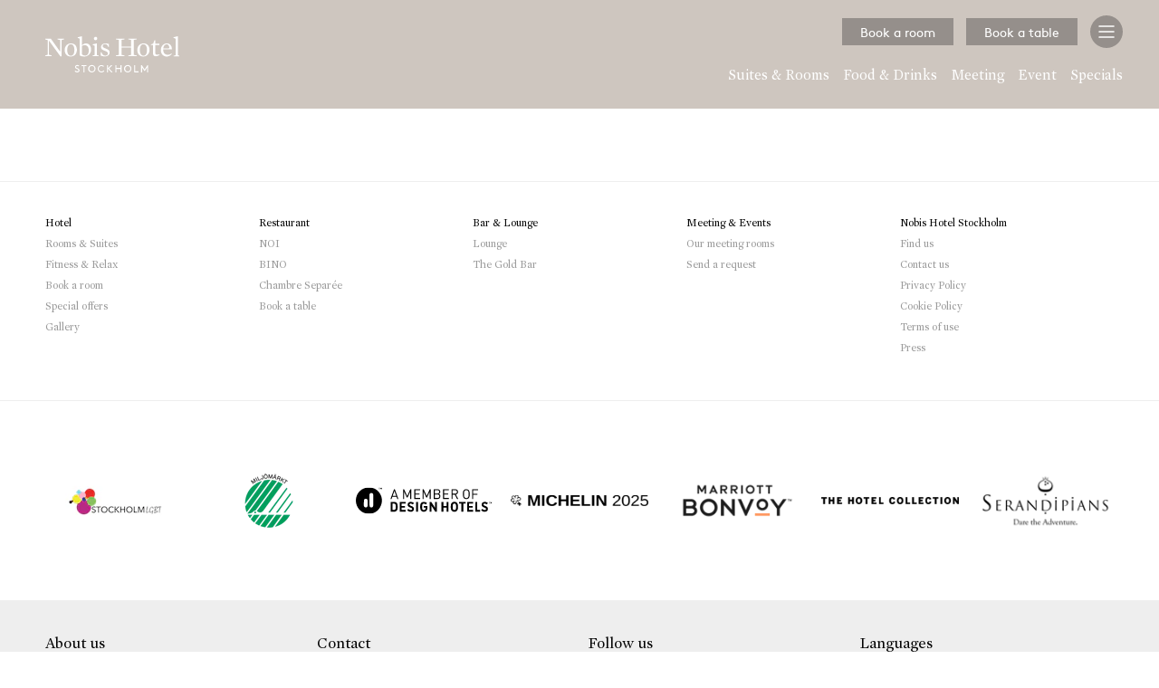

--- FILE ---
content_type: text/html; charset=utf-8
request_url: https://www.nobishotel.se/en/hemester
body_size: 6845
content:
<!DOCTYPE html>
<html lang="en">

<head>
    <!-- meta -->
    <meta charset="utf-8">
    <meta http-equiv="X-UA-Compatible" content="IE=edge">
    <meta name="viewport" content="width=device-width, initial-scale=1">

    <!-- favicon -->
    <link rel="apple-touch-icon" sizes="180x180" href="/assets/sites/nobis-hotel-se/favicon/apple-touch-icon.png">
    <link rel="icon" type="image/png" sizes="32x32" href="/assets/sites/nobis-hotel-se/favicon/favicon-32x32.png">
    <link rel="icon" type="image/png" sizes="16x16" href="/assets/sites/nobis-hotel-se/favicon/favicon-16x16.png">
    <link rel="manifest" href="/assets/sites/nobis-hotel-se/favicon/site.webmanifest">
    <link rel="shortcut icon" href="/assets/sites/nobis-hotel-se/favicon/favicon.ico">
    <meta name="msapplication-TileColor" content="#ffffff">
    <meta name="msapplication-config" content="/assets/sites/nobis-hotel-se/favicon/browserconfig.xml">
    <meta name="theme-color" content="#ffffff">

    <!-- js -->
        <script type="text/javascript">
        window.App = {"csrfTokenName":"CRAFT_CSRF_TOKEN","csrfToken":"","isLivePreview":false,"isDevMode":false,"firstSegment":"hemester","pathInfo":"hemester","absoluteUrl":"https:\/\/www.nobishotel.se\/en\/hemester","language":"en","waiteraidHash":""};
    </script>
    <script>
        /*
 * External scripts
 * ======================================================================================
 */
function script(url)
{
	var s = document.createElement('script');
    s.type = 'text/javascript';
    s.async = true;
    s.src = url;
    var x = document.getElementsByTagName('head')[0];
    x.appendChild(s);
}
        loadjs=function(){var h=function(){},c={},u={},f={};function o(e,n){if(e){var r=f[e];if(u[e]=n,r)for(;r.length;)r[0](e,n),r.splice(0,1)}}function l(e,n){e.call&&(e={success:e}),n.length?(e.error||h)(n):(e.success||h)(e)}function d(r,t,s,i){var c,o,e=document,n=s.async,u=(s.numRetries||0)+1,f=s.before||h,l=r.replace(/[\?|#].*$/,""),a=r.replace(/^(css|img)!/,"");i=i||0,/(^css!|\.css$)/.test(l)?((o=e.createElement("link")).rel="stylesheet",o.href=a,(c="hideFocus"in o)&&o.relList&&(c=0,o.rel="preload",o.as="style")):/(^img!|\.(png|gif|jpg|svg|webp)$)/.test(l)?(o=e.createElement("img")).src=a:((o=e.createElement("script")).src=r,o.async=void 0===n||n),!(o.onload=o.onerror=o.onbeforeload=function(e){var n=e.type[0];if(c)try{o.sheet.cssText.length||(n="e")}catch(e){18!=e.code&&(n="e")}if("e"==n){if((i+=1)<u)return d(r,t,s,i)}else if("preload"==o.rel&&"style"==o.as)return o.rel="stylesheet";t(r,n,e.defaultPrevented)})!==f(r,o)&&e.head.appendChild(o)}function r(e,n,r){var t,s;if(n&&n.trim&&(t=n),s=(t?r:n)||{},t){if(t in c)throw"LoadJS";c[t]=!0}function i(n,r){!function(e,t,n){var r,s,i=(e=e.push?e:[e]).length,c=i,o=[];for(r=function(e,n,r){if("e"==n&&o.push(e),"b"==n){if(!r)return;o.push(e)}--i||t(o)},s=0;s<c;s++)d(e[s],r,n)}(e,function(e){l(s,e),n&&l({success:n,error:r},e),o(t,e)},s)}if(s.returnPromise)return new Promise(i);i()}return r.ready=function(e,n){return function(e,r){e=e.push?e:[e];var n,t,s,i=[],c=e.length,o=c;for(n=function(e,n){n.length&&i.push(e),--o||r(i)};c--;)t=e[c],(s=u[t])?n(t,s):(f[t]=f[t]||[]).push(n)}(e,function(e){l(n,e)}),r},r.done=function(e){o(e,[])},r.reset=function(){c={},u={},f={}},r.isDefined=function(e){return e in c},r}();
        loadjs(
            [
                '/js/base.min.js?id=97590a4a76ed6abdae8f2cc2ceca6492'
            ],
            'base', {
                async: false
            }
        );
        loadjs.ready(['base'], {
            success: function() {
                loadjs('/js/vendor.min.js?id=0482be9465ab2c2a5fd6b2d835a946ee', 'vendor');
                loadjs('/js/app.min.js?id=6cdafdc0a2582982f31f8ecfb384dbff', 'app');
                loadjs('https://www.google.com/recaptcha/api.js', 'recaptcha');
                loadjs('https://cdn.jsdelivr.net/npm/featherlight@1.7.14/release/featherlight.min.js', 'fl-js');
                loadjs('https://cdn.jsdelivr.net/npm/featherlight@1.7.14/release/featherlight.min.css', 'fl-css');
            }
        });
        script('/js/htmx.min.js');
    </script>
    
    <!-- css -->
    <link rel="stylesheet" type="text/css" media="all" href="/css/vendor.css?id=6d2d228160ae064657751d139997aa7d"/>
    <link rel="stylesheet" type="text/css" media="all" href="/css/nobis-hotel-se.css?id=f61b6ae463bd4093719895a0585c191b"/>
            
    <title>hemester | Nobis Hotel Stockholm</title>
<script>
(function(w,d,s,l,i){w[l]=w[l]||[];w[l].push({'gtm.start':new Date().getTime(),event:'gtm.js'});var f=d.getElementsByTagName(s)[0],j=d.createElement(s),dl=l!='dataLayer'?'&l='+l:'';j.async=true;j.src='https://server.nobishotel.se/ujrrynug.js?st='+i+dl;f.parentNode.insertBefore(j,f);})(window,document,'script','dataLayer','W4S27RN');
</script><meta name="keywords" content="nobis hotel,Nobis Hotel stockholm,lyxhotell,designhotell">
<meta name="description" content="Nobis Hotel Stockholm is an independent 201-room hotel offering every convenience and service any business and/or pleasure traveler could ever call for, in an environment of casual elegance.">
<meta name="referrer" content="no-referrer-when-downgrade">
<meta name="robots" content="all">
<meta content="en" property="og:locale">
<meta content="Nobis Hotel Stockholm" property="og:site_name">
<meta content="website" property="og:type">
<meta content="https://www.nobishotel.se/en/hemester" property="og:url">
<meta content="hemester" property="og:title">
<meta content="Nobis Hotel Stockholm is an independent 201-room hotel offering every convenience and service any business and/or pleasure traveler could ever call for, in an environment of casual elegance." property="og:description">
<meta content="https://nobis-2.s3.eu-central-1.amazonaws.com/Nobis Hotel Stockholm/Hotel/_1200x630_crop_center-center_82_none/NobisStockholm_Exterior_Beatrice Graalheim_2.JPG?v=1650627351" property="og:image">
<meta content="1200" property="og:image:width">
<meta content="630" property="og:image:height">
<meta content="Nobis Hotel Stockholm entrance" property="og:image:alt">
<meta content="https://www.instagram.com/nobishotelstockholm/" property="og:see_also">
<meta content="https://www.facebook.com/nobishotel" property="og:see_also">
<meta name="twitter:card" content="summary_large_image">
<meta name="twitter:creator" content="@">
<meta name="twitter:title" content="hemester">
<meta name="twitter:description" content="Nobis Hotel Stockholm is an independent 201-room hotel offering every convenience and service any business and/or pleasure traveler could ever call for, in an environment of casual elegance.">
<meta name="twitter:image" content="https://nobis-2.s3.eu-central-1.amazonaws.com/Nobis Hotel Stockholm/Hotel/_1200x630_crop_center-center_82_none/NobisStockholm_Exterior_Beatrice Graalheim_2.JPG?v=1650627351">
<meta name="twitter:image:width" content="1200">
<meta name="twitter:image:height" content="630">
<meta name="twitter:image:alt" content="Nobis Hotel Stockholm entrance">
<link href="https://www.nobishotel.se/en/hemester" rel="canonical">
<link href="https://www.nobishotel.se/en" rel="home">

    
    </head><body>

<!-- Google Tag Manager (noscript) -->
<noscript><iframe src="https://server.nobishotel.se/ns.html?id=GTM-W4S27RN" height="0" width="0" style="display:none;visibility:hidden"></iframe></noscript>
<!-- End Google Tag Manager (noscript) -->
<div
class="site nobis-hotel-se "><div
id="navigation" class="navigation"><div
class="fold-out"><div
class="close toggle-navigation">
<svg
version="1.1" id="Layer_1" xmlns="http://www.w3.org/2000/svg" xmlns:xlink="http://www.w3.org/1999/xlink" x="0px" y="0px"
viewBox="0 0 512 512" style="enable-background:new 0 0 512 512;" xml:space="preserve" class="icon icon-close">
<g>
<g>
<path
d="M505.943,6.058c-8.077-8.077-21.172-8.077-29.249,0L6.058,476.693c-8.077,8.077-8.077,21.172,0,29.249
C10.096,509.982,15.39,512,20.683,512c5.293,0,10.586-2.019,14.625-6.059L505.943,35.306
C514.019,27.23,514.019,14.135,505.943,6.058z"/>
</g>
</g>
<g>
<g>
<path
d="M505.942,476.694L35.306,6.059c-8.076-8.077-21.172-8.077-29.248,0c-8.077,8.076-8.077,21.171,0,29.248l470.636,470.636
c4.038,4.039,9.332,6.058,14.625,6.058c5.293,0,10.587-2.019,14.624-6.057C514.018,497.866,514.018,484.771,505.942,476.694z"/>
</g>
</g>
</svg></div><div
class="languages">
<a
href="https://www.nobishotel.se/">
<svg
xmlns="http://www.w3.org/2000/svg" height="480" width="640" viewBox="0 0 640 480">
<defs>
<clipPath
id="a">
<path
fill-opacity=".67" d="M-53.421 0h682.67v512h-682.67z"/>
</clipPath>
</defs>
<g
clip-path="url(#a)" transform="translate(50.082) scale(.9375)">
<g
fill-rule="evenodd" stroke-width="1pt">
<path
fill="#006aa7" d="M-121.103.302h256V205.1h-256zM-121.103 307.178h256v204.8h-256z"/>
<path
fill="#fecc00" d="M-121.103 204.984h256v102.4h-256z"/>
<path
fill="#fecc00" d="M133.843.01h102.4v511.997h-102.4z"/>
<path
fill="#fecc00" d="M232.995 205.013h460.798v102.4H232.995z"/>
<path
fill="#006aa7" d="M236.155 307.208h460.797v204.799H236.155zM236.155.302h460.797V205.1H236.155z"/>
</g>
</g>
</svg>
</a>
<a
href="https://www.nobishotel.se/en/">
<svg
xmlns="http://www.w3.org/2000/svg" height="480" width="640" viewBox="0 0 640 480">
<defs>
<clipPath
id="a">
<path
fill-opacity=".67" d="M-85.333 0h682.67v512h-682.67z"/>
</clipPath>
</defs>
<g
clip-path="url(#a)" transform="translate(80) scale(.94)">
<g
stroke-width="1pt">
<path
fill="#006" d="M-256 0H768.02v512.01H-256z"/>
<path
d="M-256 0v57.244l909.535 454.768H768.02V454.77L-141.515 0H-256zM768.02 0v57.243L-141.515 512.01H-256v-57.243L653.535 0H768.02z" fill="#fff"/>
<path
d="M170.675 0v512.01h170.67V0h-170.67zM-256 170.67v170.67H768.02V170.67H-256z" fill="#fff"/>
<path
d="M-256 204.804v102.402H768.02V204.804H-256zM204.81 0v512.01h102.4V0h-102.4zM-256 512.01L85.34 341.34h76.324l-341.34 170.67H-256zM-256 0L85.34 170.67H9.016L-256 38.164V0zm606.356 170.67L691.696 0h76.324L426.68 170.67h-76.324zM768.02 512.01L426.68 341.34h76.324L768.02 473.848v38.162z" fill="#c00"/>
</g>
</g>
</svg>
</a>
<a
href="https://www.nobishotel.se/de/">
<svg
xmlns="http://www.w3.org/2000/svg" height="480" width="640" viewBox="0 0 640 480">
<path
fill="#ffce00" d="M0 320h640v160.002H0z"/>
<path
d="M0 0h640v160H0z"/>
<path
fill="#d00" d="M0 160h640v160H0z"/>
</svg>
</a></div><ul><li
class="">
<a
href="https://www.nobishotel.se/en/#/booking/step-1" class="btn btn-md primary full-width">Book a room</a></li><li
class="">
<a
href="#ft-open" class="btn btn-md primary full-width">Book a table</a></li><li
class="">
<a
href="https://inbox.proposales.com/a7243884" class="btn btn-md primary full-width">Book a meeting room</a></li><li
class="">
<a
href="https://www.nobishotel.se/en/gift-card-2" class="btn btn-md primary full-width">Gift card</a></li><li
class="">
<a
href="https://www.nobishotel.se/en/opening-hours" class="btn btn-md primary full-width">Opening hours</a></li><li
class="">
<a
href="https://www.nobishotel.se/en/">Home</a></li><li
class="">
<a
href="https://www.nobishotel.se/en/suites-rooms">Suites &amp; Rooms</a></li><li
class="">
<a
href="https://www.nobishotel.se/en/food-drinks">Food &amp; Drinks</a></li><li
class="">
<a
href="https://www.nobishotel.se/en/meeting">Meeting</a></li><li
class="">
<a
href="https://www.nobishotel.se/en/event">Event</a></li><li
class="">
<a
href="https://www.nobishotel.se/en/heat-studio">HEAT by Sophia Lie</a></li><li
class="">
<a
href="https://www.nobishotel.se/en/specials">Specials</a></li><li
class="">
<a
href="https://www.nobishotel.se/en/about-us">About Us</a></li></ul></div><div
class="bg toggle-navigation"></div></div><div
class="header"><div
class="container">
<a
href="https://www.nobishotel.se/en/" class="logo">
<img
data-src="/assets/sites/nobis-hotel-se/logo.svg?id=620463106" alt="" class="lazyload"/>
</a><div
class="elements"><div
class="nav default"><ul
class="pages"><li
class="">
<a
href="https://www.nobishotel.se/en/suites-rooms">Suites &amp; Rooms</a></li><li
class="">
<a
href="https://www.nobishotel.se/en/food-drinks">Food &amp; Drinks</a></li><li
class="">
<a
href="https://www.nobishotel.se/en/meeting">Meeting</a></li><li
class="">
<a
href="https://www.nobishotel.se/en/event">Event</a></li><li
class="">
<a
href="https://www.nobishotel.se/en/specials">Specials</a></li></ul></div><div
class="toolbar">
<a
href="https://www.nobishotel.se/en/#/booking/step-1" class="btn btn-sm primary" >Book a room</a>
<a
href="#ft-open" class="btn btn-sm primary" >Book a table</a></div><div
class="navbars toggle-navigation default">
<svg
xmlns="http://www.w3.org/2000/svg" fill-rule="evenodd" stroke-linejoin="round" stroke-miterlimit="2" clip-rule="evenodd" viewBox="0 0 24 24">
<path
d="M4 6.75h16a.75.75 0 0 0 0-1.5H4a.75.75 0 0 0 0 1.5zM4 12.75h16a.75.75 0 0 0 0-1.5H4a.75.75 0 0 0 0 1.5zM4 18.75h16a.75.75 0 0 0 0-1.5H4a.75.75 0 0 0 0 1.5z"/>
</svg></div></div></div></div><div
class="content"><div
class="block block-text block-1 bottom-margin"><div
class="container"><div
class="row center-lg center-md center-sm center-xs"><div
class="col-lg-8 col-md-10 col-sm col-xs text-center"></div></div></div></div></div><div
class="footer"><div
class="links"><div
class="container"><ul
class="map"><li
class="level-1">
<a
href="">Hotel</a><ul><li
class="level-2">
<a
href="https://www.nobishotel.se/en/suites-rooms">Rooms &amp; Suites</a></li><li
class="level-2">
<a
href="https://www.nobishotel.se/en/about-us/fitness-relax">Fitness &amp; Relax</a></li><li
class="level-2">
<a
href="https://nobishotel.se/en/#/booking/step-1">Book a room</a></li><li
class="level-2">
<a
href="https://www.nobishotel.se/en/specials">Special offers</a></li><li
class="level-2">
<a
href="https://www.nobishotel.se/en/about-us/gallery">Gallery</a></li></ul></li><li
class="level-1">
<a
href="">Restaurant</a><ul><li
class="level-2">
<a
href="https://www.nobishotel.se/en/noi">NOI</a></li><li
class="level-2">
<a
href="https://www.nobishotel.se/en/bino">BINO</a></li><li
class="level-2">
<a
href="https://www.nobishotel.se/en/meeting/chambre-separee-noi">Chambre Separée</a></li><li
class="level-2">
<a
href="#ft-open">Book a table</a></li></ul></li><li
class="level-1">
<a
href="">Bar &amp; Lounge</a><ul><li
class="level-2">
<a
href="https://www.nobishotel.se/en/lounge">Lounge</a></li><li
class="level-2">
<a
href="https://www.nobishotel.se/en/the-gold-bar">The Gold Bar</a></li></ul></li><li
class="level-1">
<a
href="">Meeting &amp; Events</a><ul><li
class="level-2">
<a
href="https://www.nobishotel.se/en/meeting">Our meeting rooms</a></li><li
class="level-2">
<a
href="https://www.nobishotel.se/en/meeting/meeting-request">Send a request</a></li></ul></li><li
class="level-1">
<a
href="">Nobis Hotel Stockholm</a><ul><li
class="level-2">
<a
href="https://www.nobishotel.se/en/about-us/find-us">Find us</a></li><li
class="level-2">
<a
href="https://www.nobishotel.se/en/about-us/contact-us">Contact us</a></li><li
class="level-2">
<a
href="https://www.nobishotel.se/en/about-us/privacy-policy">Privacy Policy</a></li><li
class="level-2">
<a
href="https://www.nobishotel.se/en/about-us/cookie-policy">Cookie Policy</a></li><li
class="level-2">
<a
href="https://www.nobishotel.se/en/about-us/terms-of-use">Terms of use</a></li><li
class="level-2">
<a
href="https://nobis.se/press-room">Press</a></li></ul></li></ul></div></div><div
class="logos"><div
class="container"><div
class="row"><div
class="col-lg col-md col-sm-4 col-xs-4">	        		<a
href="http://www.stockholmlgbt.com/" target="_blank" class="image bitmap">	        				        						<img
src="data:image/svg+xml;charset=utf-8,%3Csvg%20xmlns%3D%27http%3A%2F%2Fwww.w3.org%2F2000%2Fsvg%27%20width%3D%2710%27%20height%3D%2710%27%20style%3D%27background%3Atransparent%27%2F%3E" data-src="https://nobis-2.imgix.net/Logos/sthlm-lgbt.png?auto=compress%2Cformat&amp;fit=max&amp;h=80&amp;imgixProfile=nobis-2&amp;q=80&amp;w=200" alt="" class="lazyload img-responsive"/></a></div><div
class="col-lg col-md col-sm-4 col-xs-4"><div
class="image bitmap">	        				        						<img
src="data:image/svg+xml;charset=utf-8,%3Csvg%20xmlns%3D%27http%3A%2F%2Fwww.w3.org%2F2000%2Fsvg%27%20width%3D%2710%27%20height%3D%2710%27%20style%3D%27background%3Atransparent%27%2F%3E" data-src="https://nobis-2.imgix.net/Logos/svanen_logo.png?auto=compress%2Cformat&amp;fit=max&amp;h=80&amp;imgixProfile=nobis-2&amp;q=80&amp;w=200" alt="" class="lazyload img-responsive"/></div></div><div
class="col-lg col-md col-sm-4 col-xs-4"><div
class="image svg">	        				        				<img
src="https://nobis-2.s3.eu-central-1.amazonaws.com/Logos/member-of-designhotels.svg?v=1765151632" alt="" class="lazyload img-responsive"/></div></div><div
class="col-lg col-md col-sm-4 col-xs-4"><div
class="image bitmap">	        				        						<img
src="data:image/svg+xml;charset=utf-8,%3Csvg%20xmlns%3D%27http%3A%2F%2Fwww.w3.org%2F2000%2Fsvg%27%20width%3D%2710%27%20height%3D%2710%27%20style%3D%27background%3Atransparent%27%2F%3E" data-src="https://nobis-2.imgix.net/Logos/1-MICHELIN-Key_2025_Horizontal_Black.png?auto=compress%2Cformat&amp;fit=max&amp;h=80&amp;imgixProfile=nobis-2&amp;q=80&amp;w=200" alt="" class="lazyload img-responsive"/></div></div><div
class="col-lg col-md col-sm-4 col-xs-4"><div
class="image bitmap">	        				        						<img
src="data:image/svg+xml;charset=utf-8,%3Csvg%20xmlns%3D%27http%3A%2F%2Fwww.w3.org%2F2000%2Fsvg%27%20width%3D%2710%27%20height%3D%2710%27%20style%3D%27background%3Atransparent%27%2F%3E" data-src="https://nobis-2.imgix.net/Logos/BONVOY_LOGO_2C_BLACK_TM_RGB.png?auto=compress%2Cformat&amp;fit=max&amp;h=80&amp;imgixProfile=nobis-2&amp;q=80&amp;w=200" alt="" class="lazyload img-responsive"/></div></div><div
class="col-lg col-md col-sm-4 col-xs-4"><div
class="image bitmap">	        				        						<img
src="data:image/svg+xml;charset=utf-8,%3Csvg%20xmlns%3D%27http%3A%2F%2Fwww.w3.org%2F2000%2Fsvg%27%20width%3D%2710%27%20height%3D%2710%27%20style%3D%27background%3Atransparent%27%2F%3E" data-src="https://nobis-2.imgix.net/Logos/The-Hotel-Collection-Logo_Black.png?auto=compress%2Cformat&amp;fit=max&amp;h=80&amp;imgixProfile=nobis-2&amp;q=80&amp;w=200" alt="" class="lazyload img-responsive"/></div></div><div
class="col-lg col-md col-sm-4 col-xs-4"><div
class="image bitmap">	        				        						<img
src="data:image/svg+xml;charset=utf-8,%3Csvg%20xmlns%3D%27http%3A%2F%2Fwww.w3.org%2F2000%2Fsvg%27%20width%3D%2710%27%20height%3D%2710%27%20style%3D%27background%3Atransparent%27%2F%3E" data-src="https://nobis-2.imgix.net/Logos/Serandipians_Logo_Dare-the-Adventure_Black.png?auto=compress%2Cformat&amp;fit=max&amp;h=80&amp;imgixProfile=nobis-2&amp;q=80&amp;w=200" alt="" class="lazyload img-responsive"/></div></div></div></div></div><div
class="site"><div
class="container"><div
class="row"><div
class="col-lg col-md col-sm-6 col-xs-12 text-format"><h5>About us</h5><p>Nobis Hotel Stockholm<br
/>
Norrmalmstorg 2-4<br
/>
111 46 Stockholm</p>
<br/>
<a
href="https://goo.gl/maps/5CQu1ERvJLrTwZbh6" class="icon"><div
class="dot"><img
src="/assets/layout/icon-map-w.svg" alt="" class="lazyload"/></div><div>Find us</div>
</a></div><div
class="col-lg col-md col-sm-6 col-xs-12 text-format"><h5>Contact</h5><p>
<a
href="tel:08-6141000">08-614 10 00</a><br/>												<a
href="https://wa.me/+4686141001">WhatsApp: +4686141001</a><br/>	        			<a
href="mailto:reservations@nobishotel.com">reservations@nobishotel.com</a><br/></p></div><div
class="col-lg col-md col-sm-6 col-xs-12 text-format"><h5>Follow us</h5>
<a
href="https://www.facebook.com/nobishotel" class="icon" target="_blank"><div
class="dot"><img
src="/assets/layout/icon-facebook-w.svg" alt="" class="lazyload"/></div>
Facebook
</a>
<a
href="https://www.instagram.com/nobishotelstockholm/" class="icon" target="_blank"><div
class="dot"><img
src="/assets/layout/icon-instagram-w.svg" alt="" class="lazyload"/></div>
Instagram
</a></div><div
class="col-lg col-md col-sm-6 col-xs-12 text-format"><h5>Languages</h5><div
class="languages">
<a
href="https://www.nobishotel.se/">
<svg
xmlns="http://www.w3.org/2000/svg" height="480" width="640" viewBox="0 0 640 480">
<defs>
<clipPath
id="a">
<path
fill-opacity=".67" d="M-53.421 0h682.67v512h-682.67z"/>
</clipPath>
</defs>
<g
clip-path="url(#a)" transform="translate(50.082) scale(.9375)">
<g
fill-rule="evenodd" stroke-width="1pt">
<path
fill="#006aa7" d="M-121.103.302h256V205.1h-256zM-121.103 307.178h256v204.8h-256z"/>
<path
fill="#fecc00" d="M-121.103 204.984h256v102.4h-256z"/>
<path
fill="#fecc00" d="M133.843.01h102.4v511.997h-102.4z"/>
<path
fill="#fecc00" d="M232.995 205.013h460.798v102.4H232.995z"/>
<path
fill="#006aa7" d="M236.155 307.208h460.797v204.799H236.155zM236.155.302h460.797V205.1H236.155z"/>
</g>
</g>
</svg>
</a>
<a
href="https://www.nobishotel.se/en/">
<svg
xmlns="http://www.w3.org/2000/svg" height="480" width="640" viewBox="0 0 640 480">
<defs>
<clipPath
id="a">
<path
fill-opacity=".67" d="M-85.333 0h682.67v512h-682.67z"/>
</clipPath>
</defs>
<g
clip-path="url(#a)" transform="translate(80) scale(.94)">
<g
stroke-width="1pt">
<path
fill="#006" d="M-256 0H768.02v512.01H-256z"/>
<path
d="M-256 0v57.244l909.535 454.768H768.02V454.77L-141.515 0H-256zM768.02 0v57.243L-141.515 512.01H-256v-57.243L653.535 0H768.02z" fill="#fff"/>
<path
d="M170.675 0v512.01h170.67V0h-170.67zM-256 170.67v170.67H768.02V170.67H-256z" fill="#fff"/>
<path
d="M-256 204.804v102.402H768.02V204.804H-256zM204.81 0v512.01h102.4V0h-102.4zM-256 512.01L85.34 341.34h76.324l-341.34 170.67H-256zM-256 0L85.34 170.67H9.016L-256 38.164V0zm606.356 170.67L691.696 0h76.324L426.68 170.67h-76.324zM768.02 512.01L426.68 341.34h76.324L768.02 473.848v38.162z" fill="#c00"/>
</g>
</g>
</svg>
</a>
<a
href="https://www.nobishotel.se/de/">
<svg
xmlns="http://www.w3.org/2000/svg" height="480" width="640" viewBox="0 0 640 480">
<path
fill="#ffce00" d="M0 320h640v160.002H0z"/>
<path
d="M0 0h640v160H0z"/>
<path
fill="#d00" d="M0 160h640v160H0z"/>
</svg>
</a></div></div></div></div></div><div
class="nobis-collection"><div
class="nobis">
<img
src="/assets/layout/logo-nobis-tagline-w.svg" alt="Nobis Collection"/></div><div
class="container"><div
class="row"><div
class="col-lg col-md col-sm-4 col-xs-4">	        		        				<a
href="https://www.nobishotel.se/en" target="_blank" class="image">        							<img
src="data:image/svg+xml;charset=utf-8,%3Csvg%20xmlns%3D%27http%3A%2F%2Fwww.w3.org%2F2000%2Fsvg%27%20width%3D%2710%27%20height%3D%2710%27%20style%3D%27background%3Atransparent%27%2F%3E" data-src="https://nobis-2.imgix.net/Nobis-Collection/Nobis-Hotel.png?auto=compress%2Cformat&amp;fit=max&amp;h=150&amp;imgixProfile=nobis-2&amp;q=80&amp;w=200" alt="" class="lazyload img-responsive"/></a></div><div
class="col-lg col-md col-sm-4 col-xs-4">	        		        				<a
href="https://www.nobishotel.dk/" target="_blank" class="image">        							<img
src="data:image/svg+xml;charset=utf-8,%3Csvg%20xmlns%3D%27http%3A%2F%2Fwww.w3.org%2F2000%2Fsvg%27%20width%3D%2710%27%20height%3D%2710%27%20style%3D%27background%3Atransparent%27%2F%3E" data-src="https://nobis-2.imgix.net/Nobis-Collection/Nobis-Hotel-Copenhagen.png?auto=compress%2Cformat&amp;fit=max&amp;h=150&amp;imgixProfile=nobis-2&amp;q=80&amp;w=200" alt="" class="lazyload img-responsive"/></a></div><div
class="col-lg col-md col-sm-4 col-xs-4">	        		        				<a
href="https://www.nobishotel.es/" target="_blank" class="image">        							<img
src="data:image/svg+xml;charset=utf-8,%3Csvg%20xmlns%3D%27http%3A%2F%2Fwww.w3.org%2F2000%2Fsvg%27%20width%3D%2710%27%20height%3D%2710%27%20style%3D%27background%3Atransparent%27%2F%3E" data-src="https://nobis-2.imgix.net/Nobis-Collection/Nobis-Hotel-Palma.png?auto=compress%2Cformat&amp;fit=max&amp;h=150&amp;imgixProfile=nobis-2&amp;q=80&amp;w=200" alt="" class="lazyload img-responsive"/></a></div><div
class="col-lg col-md col-sm-4 col-xs-4">	        		        				<a
href="https://missclarahotel.com/" target="_blank" class="image">        							<img
src="data:image/svg+xml;charset=utf-8,%3Csvg%20xmlns%3D%27http%3A%2F%2Fwww.w3.org%2F2000%2Fsvg%27%20width%3D%2710%27%20height%3D%2710%27%20style%3D%27background%3Atransparent%27%2F%3E" data-src="https://nobis-2.imgix.net/Nobis-Collection/Miss-Clara.png?auto=compress%2Cformat&amp;fit=max&amp;h=150&amp;imgixProfile=nobis-2&amp;q=80&amp;w=200" alt="" class="lazyload img-responsive"/></a></div><div
class="col-lg col-md col-sm-4 col-xs-4">	        		        				<a
href="https://www.bliquebynobis.se/en" target="_blank" class="image">        							<img
src="data:image/svg+xml;charset=utf-8,%3Csvg%20xmlns%3D%27http%3A%2F%2Fwww.w3.org%2F2000%2Fsvg%27%20width%3D%2710%27%20height%3D%2710%27%20style%3D%27background%3Atransparent%27%2F%3E" data-src="https://nobis-2.imgix.net/Nobis-Collection/Logo-Blique-by-Nobis-footer-100x44.png?auto=compress%2Cformat&amp;fit=max&amp;h=150&amp;imgixProfile=nobis-2&amp;q=80&amp;w=200" alt="" class="lazyload img-responsive"/></a></div><div
class="col-lg col-md col-sm-4 col-xs-4">	        		        				<a
href="https://www.concepciobynobis.com/" target="_blank" class="image">        							<img
src="data:image/svg+xml;charset=utf-8,%3Csvg%20xmlns%3D%27http%3A%2F%2Fwww.w3.org%2F2000%2Fsvg%27%20width%3D%2710%27%20height%3D%2710%27%20style%3D%27background%3Atransparent%27%2F%3E" data-src="https://nobis-2.imgix.net/Nobis-Collection/Concepcio-logo.png?auto=compress%2Cformat&amp;fit=max&amp;h=150&amp;imgixProfile=nobis-2&amp;q=80&amp;w=200" alt="" class="lazyload img-responsive"/></a></div></div><div
class="row"><div
class="col-lg col-md col-sm-4 col-xs-4">	        		        				<a
href="https://hotelskeppsholmen.se/en/" target="_blank" class="image">        							<img
src="data:image/svg+xml;charset=utf-8,%3Csvg%20xmlns%3D%27http%3A%2F%2Fwww.w3.org%2F2000%2Fsvg%27%20width%3D%2710%27%20height%3D%2710%27%20style%3D%27background%3Atransparent%27%2F%3E" data-src="https://nobis-2.imgix.net/Nobis-Collection/Hotel-Skeppsholmen.png?auto=compress%2Cformat&amp;fit=max&amp;h=150&amp;imgixProfile=nobis-2&amp;q=80&amp;w=200" alt="" class="lazyload img-responsive"/></a></div><div
class="col-lg col-md col-sm-4 col-xs-4">	        		        				<a
href="https://hotelj.com/en/" target="_blank" class="image">        							<img
src="data:image/svg+xml;charset=utf-8,%3Csvg%20xmlns%3D%27http%3A%2F%2Fwww.w3.org%2F2000%2Fsvg%27%20width%3D%2710%27%20height%3D%2710%27%20style%3D%27background%3Atransparent%27%2F%3E" data-src="https://nobis-2.imgix.net/Nobis-Collection/Hotel-J.png?auto=compress%2Cformat&amp;fit=max&amp;h=150&amp;imgixProfile=nobis-2&amp;q=80&amp;w=200" alt="" class="lazyload img-responsive"/></a></div><div
class="col-lg col-md col-sm-4 col-xs-4">	        		        				<a
href="https://stallmastaregarden.se/en/" target="_blank" class="image">        							<img
src="data:image/svg+xml;charset=utf-8,%3Csvg%20xmlns%3D%27http%3A%2F%2Fwww.w3.org%2F2000%2Fsvg%27%20width%3D%2710%27%20height%3D%2710%27%20style%3D%27background%3Atransparent%27%2F%3E" data-src="https://nobis-2.imgix.net/Nobis-Collection/Stallmastaregarden.png?auto=compress%2Cformat&amp;fit=max&amp;h=150&amp;imgixProfile=nobis-2&amp;q=80&amp;w=200" alt="" class="lazyload img-responsive"/></a></div><div
class="col-lg col-md col-sm-4 col-xs-4">	        		        				<a
href="https://www.hagastrand.se/en/" target="_blank" class="image">        							<img
src="data:image/svg+xml;charset=utf-8,%3Csvg%20xmlns%3D%27http%3A%2F%2Fwww.w3.org%2F2000%2Fsvg%27%20width%3D%2710%27%20height%3D%2710%27%20style%3D%27background%3Atransparent%27%2F%3E" data-src="https://nobis-2.imgix.net/Nobis-Collection/Hagastrand-vit-logga.png?auto=compress%2Cformat&amp;fit=max&amp;h=150&amp;imgixProfile=nobis-2&amp;q=80&amp;w=200" alt="" class="lazyload img-responsive"/></a></div><div
class="col-lg col-md col-sm-4 col-xs-4">	        		        				<a
href="https://www.giropizzeria.se/en" target="_blank" class="image">        							<img
src="data:image/svg+xml;charset=utf-8,%3Csvg%20xmlns%3D%27http%3A%2F%2Fwww.w3.org%2F2000%2Fsvg%27%20width%3D%2710%27%20height%3D%2710%27%20style%3D%27background%3Atransparent%27%2F%3E" data-src="https://nobis-2.imgix.net/Nobis-Collection/Giro-Pizzeria.png?auto=compress%2Cformat&amp;fit=max&amp;h=150&amp;imgixProfile=nobis-2&amp;q=80&amp;w=200" alt="" class="lazyload img-responsive"/></a></div><div
class="col-lg col-md col-sm-4 col-xs-4">	        		        				<a
href="https://operahuset.se/en/" target="_blank" class="image">        							<img
src="data:image/svg+xml;charset=utf-8,%3Csvg%20xmlns%3D%27http%3A%2F%2Fwww.w3.org%2F2000%2Fsvg%27%20width%3D%2710%27%20height%3D%2710%27%20style%3D%27background%3Atransparent%27%2F%3E" data-src="https://nobis-2.imgix.net/Nobis-Collection/Operahuset-vit-logga.png?auto=compress%2Cformat&amp;fit=max&amp;h=150&amp;imgixProfile=nobis-2&amp;q=80&amp;w=200" alt="" class="lazyload img-responsive"/></a></div></div></div></div></div></div><script type="application/ld+json">{"@context":"https://schema.org","@graph":[{"@type":"WebPage","author":{"@id":"https://nobishotel.se#identity"},"copyrightHolder":{"@id":"https://nobishotel.se#identity"},"copyrightYear":"2022","creator":{"@id":"https://nobishotel.se#creator"},"dateCreated":"2022-03-09T15:36:30+01:00","dateModified":"2022-03-09T15:36:56+01:00","datePublished":"2022-03-09T15:36:00+01:00","description":"Nobis Hotel Stockholm is an independent 201-room hotel offering every convenience and service any business and/or pleasure traveler could ever call for, in an environment of casual elegance.","headline":"hemester","image":{"@type":"ImageObject","url":"https://nobis-2.s3.eu-central-1.amazonaws.com/Nobis Hotel Stockholm/Hotel/_1200x630_crop_center-center_82_none/NobisStockholm_Exterior_Beatrice Graalheim_2.JPG?v=1650627351"},"inLanguage":"en","mainEntityOfPage":"https://www.nobishotel.se/en/hemester","name":"hemester","publisher":{"@id":"https://nobishotel.se#creator"},"url":"https://www.nobishotel.se/en/hemester"},{"@id":"https://nobishotel.se#identity","@type":"Hotel","address":{"@type":"PostalAddress","addressCountry":"Sverige","addressLocality":"Stockholm","addressRegion":"Stockholm","postalCode":"11146","streetAddress":"Norrmalmstorg 2-4"},"alternateName":"Nobis Hotel Stockholm","description":"Nobis Hotel Stockholm is a luxury hotel and part of Nobis Hospitality Group","email":"info@nobishotel.com","geo":{"@type":"GeoCoordinates","latitude":"59.332990","longitude":"18.073650"},"image":{"@type":"ImageObject","height":"800","url":"https://s3.eu-central-1.amazonaws.com/nobis-2/Logos/NHS-logga-kopiera.png","width":"800"},"logo":{"@type":"ImageObject","height":"60","url":"https://nobis-2.s3.eu-central-1.amazonaws.com/Logos/_600x60_fit_center-center_82_none/NHS-logga-kopiera.png?v=1650968380","width":"60"},"name":"Nobis Hotel AB","priceRange":"$$$$$","sameAs":["https://www.facebook.com/nobishotel","https://www.instagram.com/nobishotelstockholm/"],"telephone":"08-614 10 00","url":"https://nobishotel.se"},{"@id":"https://nobishotel.se#creator","@type":"Hotel","address":{"@type":"PostalAddress","addressCountry":"SWEDEN","addressLocality":"STOCKHOLM","addressRegion":"STOCKHOLM","postalCode":"11146","streetAddress":"Norrmalmstorg 2-4"},"alternateName":"Nobis Hotel Stockholm","description":"Nobis Hotel Stockholm är ett 5-stjärnigt hotel och en del av Nobis Hospitality Group","email":"info@nobishotel.com","geo":{"@type":"GeoCoordinates","latitude":"59.332990","longitude":"18.073650"},"image":{"@type":"ImageObject","height":"800","url":"https://s3.eu-central-1.amazonaws.com/nobis-2/Logos/NHS-logga-kopiera.png","width":"800"},"logo":{"@type":"ImageObject","height":"60","url":"https://nobis-2.s3.eu-central-1.amazonaws.com/Logos/_600x60_fit_center-center_82_none/NHS-logga-kopiera.png?v=1650968380","width":"60"},"name":"Nobis Hotel AB","priceRange":"$$$$$","telephone":"08-614 10 00","url":"https://nobishotel.se"},{"@type":"BreadcrumbList","description":"Breadcrumbs list","itemListElement":[{"@type":"ListItem","item":"https://www.nobishotel.se/en","name":"Homepage","position":1},{"@type":"ListItem","item":"https://www.nobishotel.se/en/hemester","name":"hemester","position":2}],"name":"Breadcrumbs"}]}</script><script>;</script>
<script>
	// AZDS
	var BOOKING_SETTINGS = {
        "hotel": "nobis-stockholm",
        "theme": "boutique-gallery",
        "lang": "en", 
        "emergency": {
            "email": "reservations@nobishotel.com",
            "phone": "4686141000"
        }
	};
</script>
<booking-layout></booking-layout>
<script type="text/javascript" src="//newbooking.azds.com/inline.bundle.js"></script>
<link href="//newbooking.azds.com/api/hotel/nobis-stockholm/styles" rel="stylesheet" type="text/css" /></body>
</html><!-- Cached by Blitz on 2026-01-13T14:06:46+01:00 -->

--- FILE ---
content_type: text/html; charset=UTF-8
request_url: https://www.nobishotel.se/actions/blitz/csrf/token
body_size: 209
content:
ToMW6ZZiyI_mzKo8FQ7GQqOkBvgbCMZXt86uyEwrJfBHQb65uiZkRy3Rebv8Jb_9gKnECVB49AD36V68LGe0OI-B5rEVQ0epdnDH8oNHBS8=

--- FILE ---
content_type: text/css
request_url: https://www.nobishotel.se/css/nobis-hotel-se.css?id=f61b6ae463bd4093719895a0585c191b
body_size: 12268
content:
@charset "UTF-8";
/*! normalize.css v8.0.0 | MIT License | github.com/necolas/normalize.css */html{-webkit-text-size-adjust:100%;line-height:1.15}body{margin:0}h1{font-size:2em;margin:.67em 0}hr{box-sizing:content-box;height:0;overflow:visible}pre{font-family:monospace,monospace;font-size:1em}a{background-color:transparent}abbr[title]{border-bottom:none;text-decoration:underline;-webkit-text-decoration:underline dotted;text-decoration:underline dotted}b,strong{font-weight:bolder}code,kbd,samp{font-family:monospace,monospace;font-size:1em}small{font-size:80%}sub,sup{font-size:75%;line-height:0;position:relative;vertical-align:baseline}sub{bottom:-.25em}sup{top:-.5em}img{border-style:none}button,input,optgroup,select,textarea{font-family:inherit;font-size:100%;line-height:1.15;margin:0}button,input{overflow:visible}button,select{text-transform:none}[type=button],[type=reset],[type=submit],button{-webkit-appearance:button}[type=button]::-moz-focus-inner,[type=reset]::-moz-focus-inner,[type=submit]::-moz-focus-inner,button::-moz-focus-inner{border-style:none;padding:0}[type=button]:-moz-focusring,[type=reset]:-moz-focusring,[type=submit]:-moz-focusring,button:-moz-focusring{outline:1px dotted ButtonText}fieldset{padding:.35em .75em .625em}legend{box-sizing:border-box;color:inherit;display:table;max-width:100%;padding:0;white-space:normal}progress{vertical-align:baseline}textarea{overflow:auto}[type=checkbox],[type=radio]{box-sizing:border-box;padding:0}[type=number]::-webkit-inner-spin-button,[type=number]::-webkit-outer-spin-button{height:auto}[type=search]{-webkit-appearance:textfield;outline-offset:-2px}[type=search]::-webkit-search-decoration{-webkit-appearance:none}::-webkit-file-upload-button{-webkit-appearance:button;font:inherit}details{display:block}summary{display:list-item}[hidden],template{display:none}@font-face{font-family:brownregular;font-style:normal;font-weight:400;src:url(../assets/fonts/brown/brown-regular-webfont.woff2) format("woff2"),url(../assets/fonts/brown/brown-regular-webfont.woff) format("woff")}@font-face{font-family:MercuryTextG1-Roman;src:url(../assets/fonts/mercury/MercuryTextG1-Roman.eot);src:url(../assets/fonts/mercury/MercuryTextG1-Roman.eot) format("embedded-opentype"),url(../assets/fonts/mercury/MercuryTextG1-Roman.woff) format("woff"),url(../assets/fonts/mercury/MercuryTextG1-Roman.ttf) format("truetype"),url(../assets/fonts/mercury/MercuryTextG1-Roman.svg#MercuryTextG1-Roman) format("svg")}.table-responsive{min-height:.01%;overflow-x:auto}@media screen and (max-width:767px){.table-responsive{-ms-overflow-style:-ms-autohiding-scrollbar;border:1px solid #eee;overflow-y:hidden;width:100%}.table-responsive>.table{margin-bottom:0}.table-responsive>.table>tbody>tr>td,.table-responsive>.table>tbody>tr>th,.table-responsive>.table>tfoot>tr>td,.table-responsive>.table>tfoot>tr>th,.table-responsive>.table>thead>tr>td,.table-responsive>.table>thead>tr>th{white-space:nowrap}}.embed-responsive{display:block;height:0;overflow:hidden;padding:0;position:relative}.embed-responsive .embed-responsive-item,.embed-responsive embed,.embed-responsive iframe,.embed-responsive object,.embed-responsive video{border:0;bottom:0;height:100%;left:0;position:absolute;top:0;width:100%}.embed-responsive-16by9{padding-bottom:56.25%}.embed-responsive-4by3{padding-bottom:75%}.img{height:0;position:relative}.img,.img img{display:block;width:100%}.img img{height:100%;left:0;position:absolute;top:0}@media (min-width:767px){.img-ar{padding-bottom:0!important}}@media (max-width:767px){.img-ar{display:block;height:0;overflow:hidden;position:relative;width:100%}.img-ar .img{height:auto;inset:0;padding-bottom:0!important;position:absolute}.img-ar .img img{height:100%!important;-o-object-fit:cover;object-fit:cover;-o-object-position:center;object-position:center;width:100%!important}}.img-responsive,.svg-responsive{display:block;height:auto;max-width:100%}.svg-responsive{width:100%}.hide{display:none}.visible-lg,.visible-lg-block,.visible-lg-inline,.visible-lg-inline-block,.visible-md,.visible-md-block,.visible-md-inline,.visible-md-inline-block,.visible-sm,.visible-sm-block,.visible-sm-inline,.visible-sm-inline-block,.visible-xs,.visible-xs-block,.visible-xs-inline,.visible-xs-inline-block{display:none!important}@media (max-width:767px){.visible-xs{display:block!important}table.visible-xs{display:table}tr.visible-xs{display:table-row!important}td.visible-xs,th.visible-xs{display:table-cell!important}}@media (min-width:768px) and (max-width:991px){.visible-sm{display:block!important}table.visible-sm{display:table}tr.visible-sm{display:table-row!important}td.visible-sm,th.visible-sm{display:table-cell!important}}@media (min-width:992px) and (max-width:1239px){.visible-md{display:block!important}table.visible-md{display:table}tr.visible-md{display:table-row!important}td.visible-md,th.visible-md{display:table-cell!important}}@media (min-width:1240px){.visible-lg{display:block!important}table.visible-lg{display:table}tr.visible-lg{display:table-row!important}td.visible-lg,th.visible-lg{display:table-cell!important}}@media (max-width:767px){.hidden-xs{display:none!important}}@media (min-width:768px) and (max-width:991px){.hidden-sm{display:none!important}}@media (min-width:992px) and (max-width:1239px){.hidden-md{display:none!important}}@media (min-width:1240px){.hidden-lg{display:none!important}}.right-align{float:right}.left-align{float:left}.text-right{text-align:right!important}.text-left{text-align:left!important}.text-center{text-align:center!important}.container,.container-fluid{margin-left:auto;margin-right:auto}.container-fluid{padding-left:0;padding-right:0}.container{padding-left:10px;padding-right:10px}.container .container-fluid,.container.collapse,.container.collapse-all{padding-left:0;padding-right:0}.container.collapse-all .row{margin-left:0;margin-right:0}.container.collapse-all .col-lg,.container.collapse-all .col-md,.container.collapse-all .col-sm,.container.collapse-all .col-xs{padding-left:0;padding-right:0}.row{box-sizing:border-box;display:flex;flex:0 1 auto;flex-direction:row;flex-wrap:wrap;margin-left:-10px;margin-right:-10px}.row.reverse{flex-direction:row-reverse}.col.reverse{flex-direction:column-reverse}.col-xs,.col-xs-1,.col-xs-10,.col-xs-11,.col-xs-12,.col-xs-2,.col-xs-3,.col-xs-4,.col-xs-5,.col-xs-6,.col-xs-7,.col-xs-8,.col-xs-9,.col-xs-offset-0,.col-xs-offset-1,.col-xs-offset-10,.col-xs-offset-11,.col-xs-offset-12,.col-xs-offset-2,.col-xs-offset-3,.col-xs-offset-4,.col-xs-offset-5,.col-xs-offset-6,.col-xs-offset-7,.col-xs-offset-8,.col-xs-offset-9{box-sizing:border-box;flex:0 0 auto;padding-left:10px;padding-right:10px}.col-xs{flex-basis:0;flex-grow:1;max-width:100%}.col-xs-1{flex-basis:8.33333333%;max-width:8.33333333%}.col-xs-2{flex-basis:16.66666667%;max-width:16.66666667%}.col-xs-3{flex-basis:25%;max-width:25%}.col-xs-4{flex-basis:33.33333333%;max-width:33.33333333%}.col-xs-5{flex-basis:41.66666667%;max-width:41.66666667%}.col-xs-6{flex-basis:50%;max-width:50%}.col-xs-7{flex-basis:58.33333333%;max-width:58.33333333%}.col-xs-8{flex-basis:66.66666667%;max-width:66.66666667%}.col-xs-9{flex-basis:75%;max-width:75%}.col-xs-10{flex-basis:83.33333333%;max-width:83.33333333%}.col-xs-11{flex-basis:91.66666667%;max-width:91.66666667%}.col-xs-12{flex-basis:100%;max-width:100%}.col-xs-offset-0{margin-left:0}.col-xs-offset-1{margin-left:8.33333333%}.col-xs-offset-2{margin-left:16.66666667%}.col-xs-offset-3{margin-left:25%}.col-xs-offset-4{margin-left:33.33333333%}.col-xs-offset-5{margin-left:41.66666667%}.col-xs-offset-6{margin-left:50%}.col-xs-offset-7{margin-left:58.33333333%}.col-xs-offset-8{margin-left:66.66666667%}.col-xs-offset-9{margin-left:75%}.col-xs-offset-10{margin-left:83.33333333%}.col-xs-offset-11{margin-left:91.66666667%}.start-xs{justify-content:flex-start;text-align:start}.center-xs{justify-content:center;text-align:center}.end-xs{justify-content:flex-end;text-align:end}.top-xs{align-items:flex-start}.middle-xs{align-items:center}.bottom-xs{align-items:flex-end}.around-xs{justify-content:space-around}.between-xs{justify-content:space-between}.first-xs{order:-1}.last-xs{order:1}@media (min-width:768px){.container{width:740px}.col-sm,.col-sm-1,.col-sm-10,.col-sm-11,.col-sm-12,.col-sm-2,.col-sm-3,.col-sm-4,.col-sm-5,.col-sm-6,.col-sm-7,.col-sm-8,.col-sm-9,.col-sm-offset-0,.col-sm-offset-1,.col-sm-offset-10,.col-sm-offset-11,.col-sm-offset-12,.col-sm-offset-2,.col-sm-offset-3,.col-sm-offset-4,.col-sm-offset-5,.col-sm-offset-6,.col-sm-offset-7,.col-sm-offset-8,.col-sm-offset-9{box-sizing:border-box;flex:0 0 auto;padding-left:10px;padding-right:10px}.col-sm{flex-basis:0;flex-grow:1;max-width:100%}.col-sm-1{flex-basis:8.33333333%;max-width:8.33333333%}.col-sm-2{flex-basis:16.66666667%;max-width:16.66666667%}.col-sm-3{flex-basis:25%;max-width:25%}.col-sm-4{flex-basis:33.33333333%;max-width:33.33333333%}.col-sm-5{flex-basis:41.66666667%;max-width:41.66666667%}.col-sm-6{flex-basis:50%;max-width:50%}.col-sm-7{flex-basis:58.33333333%;max-width:58.33333333%}.col-sm-8{flex-basis:66.66666667%;max-width:66.66666667%}.col-sm-9{flex-basis:75%;max-width:75%}.col-sm-10{flex-basis:83.33333333%;max-width:83.33333333%}.col-sm-11{flex-basis:91.66666667%;max-width:91.66666667%}.col-sm-12{flex-basis:100%;max-width:100%}.col-sm-offset-0{margin-left:0}.col-sm-offset-1{margin-left:8.33333333%}.col-sm-offset-2{margin-left:16.66666667%}.col-sm-offset-3{margin-left:25%}.col-sm-offset-4{margin-left:33.33333333%}.col-sm-offset-5{margin-left:41.66666667%}.col-sm-offset-6{margin-left:50%}.col-sm-offset-7{margin-left:58.33333333%}.col-sm-offset-8{margin-left:66.66666667%}.col-sm-offset-9{margin-left:75%}.col-sm-offset-10{margin-left:83.33333333%}.col-sm-offset-11{margin-left:91.66666667%}.start-sm{justify-content:flex-start;text-align:start}.center-sm{justify-content:center;text-align:center}.end-sm{justify-content:flex-end;text-align:end}.top-sm{align-items:flex-start}.middle-sm{align-items:center}.bottom-sm{align-items:flex-end}.around-sm{justify-content:space-around}.between-sm{justify-content:space-between}.first-sm{order:-1}.last-sm{order:1}}@media (min-width:992px){.container{width:960px}.col-md,.col-md-1,.col-md-10,.col-md-11,.col-md-12,.col-md-2,.col-md-3,.col-md-4,.col-md-5,.col-md-6,.col-md-7,.col-md-8,.col-md-9,.col-md-offset-0,.col-md-offset-1,.col-md-offset-10,.col-md-offset-11,.col-md-offset-12,.col-md-offset-2,.col-md-offset-3,.col-md-offset-4,.col-md-offset-5,.col-md-offset-6,.col-md-offset-7,.col-md-offset-8,.col-md-offset-9{box-sizing:border-box;flex:0 0 auto;padding-left:10px;padding-right:10px}.col-md{flex-basis:0;flex-grow:1;max-width:100%}.col-md-1{flex-basis:8.33333333%;max-width:8.33333333%}.col-md-2{flex-basis:16.66666667%;max-width:16.66666667%}.col-md-3{flex-basis:25%;max-width:25%}.col-md-4{flex-basis:33.33333333%;max-width:33.33333333%}.col-md-5{flex-basis:41.66666667%;max-width:41.66666667%}.col-md-6{flex-basis:50%;max-width:50%}.col-md-7{flex-basis:58.33333333%;max-width:58.33333333%}.col-md-8{flex-basis:66.66666667%;max-width:66.66666667%}.col-md-9{flex-basis:75%;max-width:75%}.col-md-10{flex-basis:83.33333333%;max-width:83.33333333%}.col-md-11{flex-basis:91.66666667%;max-width:91.66666667%}.col-md-12{flex-basis:100%;max-width:100%}.col-md-offset-0{margin-left:0}.col-md-offset-1{margin-left:8.33333333%}.col-md-offset-2{margin-left:16.66666667%}.col-md-offset-3{margin-left:25%}.col-md-offset-4{margin-left:33.33333333%}.col-md-offset-5{margin-left:41.66666667%}.col-md-offset-6{margin-left:50%}.col-md-offset-7{margin-left:58.33333333%}.col-md-offset-8{margin-left:66.66666667%}.col-md-offset-9{margin-left:75%}.col-md-offset-10{margin-left:83.33333333%}.col-md-offset-11{margin-left:91.66666667%}.start-md{justify-content:flex-start;text-align:start}.center-md{justify-content:center;text-align:center}.end-md{justify-content:flex-end;text-align:end}.top-md{align-items:flex-start}.middle-md{align-items:center}.bottom-md{align-items:flex-end}.around-md{justify-content:space-around}.between-md{justify-content:space-between}.first-md{order:-1}.last-md{order:1}}@media (min-width:1240px){.container{width:1200px}.col-lg,.col-lg-1,.col-lg-10,.col-lg-11,.col-lg-12,.col-lg-2,.col-lg-3,.col-lg-4,.col-lg-5,.col-lg-6,.col-lg-7,.col-lg-8,.col-lg-9,.col-lg-offset-0,.col-lg-offset-1,.col-lg-offset-10,.col-lg-offset-11,.col-lg-offset-12,.col-lg-offset-2,.col-lg-offset-3,.col-lg-offset-4,.col-lg-offset-5,.col-lg-offset-6,.col-lg-offset-7,.col-lg-offset-8,.col-lg-offset-9{box-sizing:border-box;flex:0 0 auto;padding-left:10px;padding-right:10px}.col-lg{flex-basis:0;flex-grow:1;max-width:100%}.col-lg-1{flex-basis:8.33333333%;max-width:8.33333333%}.col-lg-2{flex-basis:16.66666667%;max-width:16.66666667%}.col-lg-3{flex-basis:25%;max-width:25%}.col-lg-4{flex-basis:33.33333333%;max-width:33.33333333%}.col-lg-5{flex-basis:41.66666667%;max-width:41.66666667%}.col-lg-6{flex-basis:50%;max-width:50%}.col-lg-7{flex-basis:58.33333333%;max-width:58.33333333%}.col-lg-8{flex-basis:66.66666667%;max-width:66.66666667%}.col-lg-9{flex-basis:75%;max-width:75%}.col-lg-10{flex-basis:83.33333333%;max-width:83.33333333%}.col-lg-11{flex-basis:91.66666667%;max-width:91.66666667%}.col-lg-12{flex-basis:100%;max-width:100%}.col-lg-offset-0{margin-left:0}.col-lg-offset-1{margin-left:8.33333333%}.col-lg-offset-2{margin-left:16.66666667%}.col-lg-offset-3{margin-left:25%}.col-lg-offset-4{margin-left:33.33333333%}.col-lg-offset-5{margin-left:41.66666667%}.col-lg-offset-6{margin-left:50%}.col-lg-offset-7{margin-left:58.33333333%}.col-lg-offset-8{margin-left:66.66666667%}.col-lg-offset-9{margin-left:75%}.col-lg-offset-10{margin-left:83.33333333%}.col-lg-offset-11{margin-left:91.66666667%}.start-lg{justify-content:flex-start;text-align:start}.center-lg{justify-content:center;text-align:center}.end-lg{justify-content:flex-end;text-align:end}.top-lg{align-items:flex-start}.middle-lg{align-items:center}.bottom-lg{align-items:flex-end}.around-lg{justify-content:space-around}.between-lg{justify-content:space-between}.first-lg{order:-1}.last-lg{order:1}}*,:after,:before{box-sizing:border-box}@media (-ms-high-contrast:active),(-ms-high-contrast:none){svg{max-width:20px}}body{background:#fff;color:#958f8b;font-family:MercuryTextG1-Roman,Georgia,sans-serif;font-size:16px;font-style:normal;font-weight:400}a{color:#3d2e2d;outline:none}a,a:hover{text-decoration:none}a:hover{color:#717174}p{font-size:inherit;line-height:inherit;margin:0 0 1em;padding:0}h1,h2,h3,h4,h5,h6{color:inherit;font-family:brownregular,Arial,sans-serif;font-size:16px;font-style:normal;font-weight:400;line-height:1em;margin:0;padding:0}h1{font-size:35px}h1.freeze{font-size:35px!important}h2{font-size:28px}h2.freeze{font-size:28px!important}h3{font-size:24px}h3.freeze{font-size:24px!important}h4{font-size:20px}h4.freeze{font-size:20px!important}h5{font-size:16px}h5.freeze{font-size:16px!important}hr{-moz-border-bottom-colors:none;-moz-border-left-colors:none;-moz-border-right-colors:none;-moz-border-top-colors:none;-moz-use-text-color:#eee;border-color:#eee;-moz-border-image:none;border-style:solid none;border-width:1px 0 0;margin:15px 0}@media (min-width:768px) and (max-width:991px){h1{font-size:32px}h2{font-size:26px}h3{font-size:22px}h4{font-size:18px}h5{font-size:15px}}@media (max-width:767px){h1{font-size:28px}h2{font-size:23px}h3{font-size:20px}h4{font-size:16px}h5{font-size:13px}}.text-left{text-align:left}.text-center{text-align:center}.text-right{text-align:right}.btn.nowrap{white-space:nowrap}@media (max-width:767px){body,p{font-size:15px}}input[type=email],input[type=number],input[type=password],input[type=tel],input[type=text],select,textarea{background:#fff;border:0;color:#958f8b;font-family:MercuryTextG1-Roman,Georgia,sans-serif;font-size:16px;font-style:normal;font-weight:400;margin:0;outline:none;width:100%}input[type=email]::-webkit-input-placeholder,input[type=number]::-webkit-input-placeholder,input[type=password]::-webkit-input-placeholder,input[type=tel]::-webkit-input-placeholder,input[type=text]::-webkit-input-placeholder,select::-webkit-input-placeholder,textarea::-webkit-input-placeholder{color:#999}input[type=email]:-moz-placeholder,input[type=email]::-moz-placeholder,input[type=number]:-moz-placeholder,input[type=number]::-moz-placeholder,input[type=password]:-moz-placeholder,input[type=password]::-moz-placeholder,input[type=tel]:-moz-placeholder,input[type=tel]::-moz-placeholder,input[type=text]:-moz-placeholder,input[type=text]::-moz-placeholder,select:-moz-placeholder,select::-moz-placeholder,textarea:-moz-placeholder,textarea::-moz-placeholder{color:#999;opacity:1}input[type=email]:-moz-placeholder-shown,input[type=number]:-moz-placeholder-shown,input[type=password]:-moz-placeholder-shown,input[type=tel]:-moz-placeholder-shown,input[type=text]:-moz-placeholder-shown,select:-moz-placeholder-shown,textarea:-moz-placeholder-shown{color:#999;opacity:1}input[type=email]:placeholder-shown,input[type=number]:placeholder-shown,input[type=password]:placeholder-shown,input[type=tel]:placeholder-shown,input[type=text]:placeholder-shown,select:placeholder-shown,textarea:placeholder-shown{color:#999;opacity:1}input[type=email]:focus,input[type=number]:focus,input[type=password]:focus,input[type=tel]:focus,input[type=text]:focus,select:focus,textarea:focus{outline:none}input[type=email],input[type=number],input[type=password],input[type=tel],input[type=text],select{padding:16px 20px}select option{background:#fff}textarea{padding:16px 20px}.form .errors{color:red;list-style:none;margin:0 0 25px;padding:0}.form .errors li{font-size:inherit;margin-bottom:6px}.form .field{margin-bottom:10px;width:100%}.form .checkbox input{margin-right:10px}.form input[type=email],.form input[type=number],.form input[type=password],.form input[type=tel],.form input[type=text],.form select,.form textarea{background:#fff;color:#333}@media (max-width:767px){.form input[type=email],.form input[type=number],.form input[type=password],.form input[type=tel],.form input[type=text],.form select,.form textarea{padding:12px 16px}}.text-format h1,.text-format h2,.text-format h3,.text-format h4,.text-format h5,.text-format h6{color:#958f8b;font-family:brownregular,Arial,sans-serif;font-style:normal;font-weight:400;margin:1.2em 0 .67em}.text-format h1.top-align,.text-format h1:first-child,.text-format h2.top-align,.text-format h2:first-child,.text-format h3.top-align,.text-format h3:first-child,.text-format h4.top-align,.text-format h4:first-child,.text-format h5.top-align,.text-format h5:first-child,.text-format h6.top-align,.text-format h6:first-child{margin-top:0}.text-format p{line-height:1.5em;text-align:left}.text-format a{text-decoration:underline}.text-format a:hover{text-decoration:none}.text-format img{max-width:100%}.text-format ul{margin:0 0 1em 20px;padding:0}.text-format ul li{color:inherit;font-family:inherit;font-size:inherit;margin-bottom:15px}.text-format ul li ul{padding-bottom:5px;padding-top:10px}.text-format ul li:last-child{margin-bottom:0}.text-format ol{margin:0 0 1em;padding:0}.text-format ol li{color:inherit;counter-increment:item;font-family:inherit;font-size:inherit;margin-bottom:15px}.text-format ol li ul{padding-bottom:5px;padding-top:10px}.text-format ol li:last-child{margin-bottom:0}.text-format blockquote{border-bottom:1px solid #a19c98;border-top:1px solid #a19c98;color:inherit;font-size:30px;line-height:inherit;margin:30px;padding:30px 0;text-align:center}.text-format table{color:inherit;font-family:inherit;font-size:inherit;line-height:1.5em;margin:15px 0;text-align:left;width:100%}.text-format span.btn-inline a{background:#958f8b;color:#fff;font-size:18px;padding:12px 25px}.text-format span.btn-inline a:hover{background:#533182}@media (max-width:991px){.text-format blockquote{font-size:16px;margin-left:10px}}.btn,a.btn,a.btn-inline,input.btn,span.btn-inline a{background:none;border:0;color:inherit;cursor:pointer;display:inline-block;font-family:brownregular,Arial,sans-serif;font-size:16px;font-style:normal;font-weight:400;line-height:1em;margin:0;padding:0;text-align:center;text-decoration:none}.btn.disabled,.btn:disabled,a.btn-inline.disabled,a.btn-inline:disabled,a.btn.disabled,a.btn:disabled,input.btn.disabled,input.btn:disabled,span.btn-inline a.disabled,span.btn-inline a:disabled{cursor:auto;filter:alpha(opacity=75);opacity:.75}.btn.primary,a.btn-inline.primary,a.btn.primary,input.btn.primary,span.btn-inline a.primary{background:#958f8b;color:#fff}.btn.primary:hover,a.btn-inline.primary:hover,a.btn.primary:hover,input.btn.primary:hover,span.btn-inline a.primary:hover{background:#8e8783}.btn.highlight,a.btn-inline.highlight,a.btn.highlight,input.btn.highlight,span.btn-inline a.highlight{background:#3e2e2d;color:#fff}.btn.highlight:hover,a.btn-inline.highlight:hover,a.btn.highlight:hover,input.btn.highlight:hover,span.btn-inline a.highlight:hover{background:#352727}.btn.secondary,a.btn-inline.secondary,a.btn.secondary,input.btn.secondary,span.btn-inline a.secondary{background:#3a235a;color:#fff}.btn.secondary:hover,a.btn-inline.secondary:hover,a.btn.secondary:hover,input.btn.secondary:hover,span.btn-inline a.secondary:hover{background:#331f4f}.btn.standout,a.btn-inline.standout,a.btn.standout,input.btn.standout,span.btn-inline a.standout{background:#3e2e2d;font-size:16px!important;padding:12px 30px!important}.btn.standout:hover,a.btn-inline.standout:hover,a.btn.standout:hover,input.btn.standout:hover,span.btn-inline a.standout:hover{background:#352727}.btn.success,a.btn-inline.success,a.btn.success,input.btn.success,span.btn-inline a.success{background:#0aa512;color:#fff}.btn.default,a.btn-inline.default,a.btn.default,input.btn.default,span.btn-inline a.default{background:#000;color:#fff}.btn.link,a.btn-inline.link,a.btn.link,input.btn.link,span.btn-inline a.link{text-decoration:underline}.btn.link:hover,a.btn-inline.link:hover,a.btn.link:hover,input.btn.link:hover,span.btn-inline a.link:hover{text-decoration:none}.btn.btn-xs,a.btn-inline.btn-xs,a.btn.btn-xs,input.btn.btn-xs,span.btn-inline a.btn-xs{font-size:12px;padding:6px 15px}.btn.btn-sm,a.btn-inline.btn-sm,a.btn.btn-sm,input.btn.btn-sm,span.btn-inline a.btn-sm{font-size:14px;padding:8px 20px}.btn.btn-md,a.btn-inline.btn-md,a.btn.btn-md,input.btn.btn-md,span.btn-inline a.btn-md{font-size:18px;padding:12px 25px}.btn.btn-lg,a.btn-inline.btn-lg,a.btn.btn-lg,input.btn.btn-lg,span.btn-inline a.btn-lg{font-size:24px;padding:16px 35px}.btn.full-width,a.btn-inline.full-width,a.btn.full-width,input.btn.full-width,span.btn-inline a.full-width{padding-left:0;padding-right:0;width:100%}.btn:hover,a.btn-inline:hover,a.btn:hover,input.btn:hover,span.btn-inline a:hover{text-decoration:none}.btn .l,a.btn .l,a.btn-inline .l,input.btn .l,span.btn-inline a .l{display:none}.btn .l img,a.btn .l img,a.btn-inline .l img,input.btn .l img,span.btn-inline a .l img{height:16px}.vertical-center{-webkit-box-align:center;-moz-box-align:center;-ms-flex-align:center;align-items:center;-webkit-align-items:center;display:flex;justify-content:center}.font-bold,.font-normal{font-family:MercuryTextG1-Roman,Georgia,sans-serif;font-style:normal;font-weight:400}.font-lg{font-size:24px}.font-md{font-size:16px}.font-sm{font-size:15px}.font-xs{font-size:12px}.navigation{position:relative}.navigation .fold-out{background:#fff;bottom:0;left:-90%;overflow-y:auto;padding:30px;position:fixed;top:0;transition:all .3s;width:90%;z-index:999999}.navigation .fold-out .close{align-items:center;background:#fff;border-radius:50%;cursor:pointer;display:flex;height:40px;justify-content:center;position:absolute;right:30px;top:30px;width:40px}.navigation .fold-out .close svg{height:12px}.navigation .fold-out .close:hover{background:#f2f2f2}.navigation .fold-out .languages{display:flex;gap:10px;left:30px;position:absolute;top:30px}.navigation .fold-out .languages a{align-items:center;background:#fff;border-radius:50%;display:flex;height:40px;justify-content:center;width:40px}.navigation .fold-out .languages a svg{height:16px}.navigation .fold-out .languages a:hover{background:#f2f2f2}.navigation .fold-out ul{list-style:none;margin:60px 0 0;padding:0}.navigation .fold-out ul li{font-size:24px;padding-bottom:12px}.navigation .fold-out ul li.highlight{font-size:28px;font-weight:700}.navigation .fold-out ul li.space{padding-bottom:32px}.navigation .fold-out ul li:last-child{padding-bottom:0}.navigation .bg{background:#000;display:none;inset:0;opacity:.5;position:fixed;z-index:1000}.navigation.open .fold-out{left:0}.navigation.open .bg{display:block}@media (min-width:992px){.navigation .fold-out{left:-400px;width:400px}}.navigation .fold-out{background:#cec6bf}.navigation .fold-out .languages a,.navigation .fold-out .languages a:hover{background:transparent}.header{height:120px;width:100%}.header .container{position:relative}.header .logo{position:absolute;top:50%;top:40px}.header .logo img{height:40px}.header .navbars{align-items:center;background:transparent;border-radius:50%;cursor:pointer;display:flex;height:36px;justify-content:center;position:absolute;right:0;top:17px;width:36px}.header .navbars.single{right:10px;top:42px}.header .navbars svg{height:24px}.header .navbars svg path{fill:#958f8b}.header .navbars:hover{background:#717174}.header .navbars:hover svg path{fill:#fff}.header .nav{position:absolute;right:0;top:75px}.header .nav.single{right:75px;top:52px}.header .nav .pages{list-style:none;margin:0;padding:0}.header .nav .pages li{display:inline-block;margin-right:15px}.header .nav .pages li a{color:inherit}.header .nav .pages li:last-child{margin-right:0}.header .toolbar{position:absolute;right:50px;top:20px}.header .toolbar .btn,.header .toolbar .item{margin-right:10px}.header .toolbar .btn .icon,.header .toolbar .item .icon{height:11px;margin-right:2px}.header .toolbar .btn .flag,.header .toolbar .item .flag{background-position:top;background-repeat:none;background-size:14px 14px;border-radius:50%;display:inline-block;height:14px;margin-right:3px;position:relative;top:2px;width:14px}.header .toolbar .btn:last-child,.header .toolbar .item:last-child{margin-right:0}.header .toolbar .item{display:inline-block;font-size:16px;line-height:1em;padding:10px 20px}@media (max-width:991px){.header{height:60px}.header .logo{left:20px;top:15px}.header .logo img{height:30px}.header .navbars{display:flex;right:10px;top:12px}.header .navbars.single{top:10px}.header .nav,.header .toolbar{display:none}}.header{background:#cec6bf;font-family:MercuryTextG1-Roman,Georgia,sans-serif;font-style:normal;font-weight:400}.header .navbars{background:#958f8b}.header .navbars svg path{fill:#fff}.header .icons a .icon,.header .icons a .icon path,.header .icons a .icon rect{fill:#958f8b}.header .nav .pages li a{color:#fff}.header .nav .pages li a:hover{color:#eee}.header .toolbar .btn .icon,.header .toolbar .item .icon{fill:#fff}.header .toolbar .btn-language{color:#000}@media (max-width:991px){.header .elements{background:#cec6bf}.header .nav .pages li a{font-size:20px}}.footer{color:#666;font-size:14px}.footer a{color:inherit;text-decoration:none}.footer a:hover{color:inherit;text-decoration:underline}.footer p{font-size:inherit}.footer .links{border-top:1px solid #eee;font-size:12px;padding:40px 0;text-align:center}.footer .links h5{margin-bottom:25px;overflow:hidden;text-align:center}.footer .links h5:after,.footer .links h5:before{background-color:#eee;content:"";display:inline-block;height:1px;position:relative;vertical-align:middle;width:50%}.footer .links h5:before{margin-left:-50%;right:.5em}.footer .links h5:after{left:.5em;margin-right:-50%}.footer .links ul.map{display:flex;list-style:none;text-align:left}.footer .links ul.map,.footer .links ul.map li{margin:0;padding:0;width:100%}.footer .links ul.map li a{color:#999;display:inline-block;padding-bottom:10px}.footer .links ul.map li.level-1{flex:0 auto}.footer .links ul.map li.level-1>a{color:#000}.footer .links ul.map ul{list-style:none;margin:0;padding:0}.footer .logos{background:#fff;border-top:1px solid #eee;padding:60px 0;text-align:center}.footer .logos .container .row{-webkit-box-align:center;-moz-box-align:center;-ms-flex-align:center;align-items:center;-webkit-align-items:center;display:flex;justify-content:center}.footer .logos .container .image img{margin:0 auto}.footer .logos .container .image.svg img{height:100px}.footer .languages{display:flex;gap:10px}.footer .languages a{align-items:center;display:flex;height:40px;justify-content:center;width:40px}.footer .languages a svg{height:40px}.footer .site{background:#eee;padding:40px 0;position:relative;z-index:0}.footer .site .text-format h1,.footer .site .text-format h2,.footer .site .text-format h3,.footer .site .text-format h4,.footer .site .text-format h5,.footer .site .text-format h6{color:#000;font-family:MercuryTextG1-Roman,Georgia,sans-serif;font-size:17px;font-style:normal;font-weight:400}.footer .site .text-format h1:first-child,.footer .site .text-format h2:first-child,.footer .site .text-format h3:first-child,.footer .site .text-format h4:first-child,.footer .site .text-format h5:first-child,.footer .site .text-format h6:first-child{margin-bottom:25px}.footer .site a.icon{align-items:center;display:flex;flex-direction:row;justify-content:left;margin-bottom:10px}.footer .site a.icon:hover{color:#000;text-decoration:none}.footer .site a.icon .dot{-webkit-box-align:center;-moz-box-align:center;-ms-flex-align:center;align-items:center;-webkit-align-items:center;background:#000;border-radius:50%;display:flex;height:32px;justify-content:center;margin-right:10px;width:32px}.footer .site a.icon .dot img{height:14px}.footer .nobis-collection{background:#545250;position:relative;text-align:center;z-index:1}.footer .nobis-collection .nobis{background:#404040;padding:30px 0}.footer .nobis-collection .nobis img{height:40px}.footer .nobis-collection .container{padding:40px 0 80px}.footer .nobis-collection .container .row{-webkit-box-align:center;-moz-box-align:center;-ms-flex-align:center;align-items:center;-webkit-align-items:center;display:flex;justify-content:center}.footer .nobis-collection .container .image img{margin:0 auto;padding-bottom:30px}@media (min-width:992px) and (max-width:1239px){.footer .logos{padding:40px 0}}@media (min-width:768px) and (max-width:991px){.footer .logos{padding:40px 0}.footer .logos .col-sm-4{padding-bottom:20px}.footer .site .col-sm-6{padding-bottom:40px}}@media (max-width:767px){.footer .links{overflow:hidden;padding:30px 0}.footer .links ul.map{display:block;text-align:center}.footer .links ul.map li.level-1{display:inline-block;flex:none;float:left;width:50%}.footer .logos{padding:30px}.footer .logos .col-xs-4{padding-bottom:15px}.footer .site{padding:40px 20px 60px}.footer .site .text-format h1,.footer .site .text-format h2,.footer .site .text-format h3,.footer .site .text-format h4,.footer .site .text-format h5,.footer .site .text-format h6{font-size:15px}.footer .site .text-format h1:first-child,.footer .site .text-format h2:first-child,.footer .site .text-format h3:first-child,.footer .site .text-format h4:first-child,.footer .site .text-format h5:first-child,.footer .site .text-format h6:first-child{margin-bottom:10px}.footer .site .col-xs-12{padding-bottom:20px}.footer .nobis-collection .container{padding-left:15px;padding-right:15px}}.site.bg-header-transparent .header{background:transparent}.site.bg-header-transparent .content{padding-top:0!important}@media (min-width:1240px){.site.always-sticky .header,.site.sticky .header{left:0;position:fixed;top:0;z-index:900}.site.always-sticky .content,.site.sticky .content{padding-top:120px}.site.always-sticky .block-slideshow .widget-be{top:150px}}@media (min-width:992px) and (max-width:1239px){.site.always-sticky .header,.site.sticky .header{left:0;position:fixed;top:0;z-index:900}.site.always-sticky .content,.site.sticky .content{padding-top:120px}.site.always-sticky .block-slideshow .widget-be{top:150px}}@media (min-width:768px) and (max-width:991px){.site.always-sticky .header,.site.sticky .header{left:0;position:fixed;top:0;z-index:900}.site.always-sticky .content,.site.sticky .content{padding-top:60px}}@media (max-width:767px){.site.always-sticky .header,.site.sticky .header{left:0;position:fixed;top:0;z-index:900}.site.always-sticky .content,.site.sticky .content{padding-top:60px}}.page-room{margin-bottom:80px}.page-room .images #thumbnail-slider{padding-top:10px}.page-room .images #thumbnail-slider .splide__slide img{height:auto;width:100%}.page-room .images #thumbnail-slider .splide__slide{opacity:.8}.page-room .images #thumbnail-slider .splide__slide.is-active{opacity:1}@media (min-width:992px) and (max-width:1239px){.page-room{margin-bottom:40px}.page-room .images{margin-bottom:-80px;top:-53.3333333333px}}@media (min-width:768px) and (max-width:991px){.page-room{margin-bottom:26.6666666667px}.page-room .images{margin-bottom:-80px;top:-40px}}@media (max-width:767px){.page-room{margin-bottom:20px}.page-room .images{margin-bottom:0;top:0}.page-room .images #thumbnail-slider{padding:6px}}.page-text .block-2 .heading,.page-text .block.bottom-margin{margin-bottom:40px}@media (max-width:767px){.page-text .block-2 .heading,.page-text .block.bottom-margin{margin-bottom:20px}}.page-events{padding-top:80px}.page-events .heading{font-size:42px;margin-bottom:40px;text-align:center;text-transform:uppercase}.page-events .sub-heading{font-size:32px;margin-bottom:30px;text-align:center;text-transform:uppercase}.page-events .description{font-size:20px;margin-bottom:80px}.page-events .description p{text-align:center}.page-events .buttons{margin-bottom:40px}.page-events .buttons .bar{display:flex;flex-wrap:wrap;gap:4px}.page-events .buttons .bar a,.page-events .buttons .bar div.btn{display:inline-block;vertical-align:top}.page-events .grid .item{padding-bottom:30px}.page-events .grid .item a:hover .img{filter:alpha(opacity=75);opacity:.75}.page-events .grid .item .img{margin-bottom:15px}.page-events .grid .item .info .date{margin-bottom:5px}.page-events .grid .item .info h4{font-size:26px}.page-events .grid .item a.button{border:1px solid #958f8b;border-radius:8px;display:block;padding:15px 20px}.page-events .grid .item a.button h4{margin-bottom:2px}.page-events .grid .item a.button .date{margin:0}.page-events .grid .item.today .img{border:4px solid red}.page-events .grid .item.past .img{opacity:.5}@media (max-width:991px){.page-events{padding-top:40px}.page-events .heading{font-size:32px;margin-bottom:40px}.page-events .sub-heading{font-size:24px}.page-events .description{margin-bottom:40px}.page-events .buttons{height:50px;margin-bottom:20px;overflow:hidden;position:relative}.page-events .buttons .bar{-webkit-overflow-scrolling:touch;display:flex;flex-wrap:nowrap;overflow-x:auto;padding:0 0 15px}.page-events .buttons .bar::-webkit-scrollbar{display:none}.page-events .buttons .bar a,.page-events .buttons .bar div{flex:0 0 auto;margin-bottom:0}}.page-event{padding:80px 0}.page-event .image{margin-bottom:40px}.page-event .box .date,.page-event .box h1{margin-bottom:20px}.page-event .box .text-blocks{margin-top:40px}.page-event .box .text-blocks .button-block,.page-event .box .text-blocks .image-block,.page-event .box .text-blocks .text-block{margin-bottom:40px}.page-event .box .text-blocks .button-block:last-child,.page-event .box .text-blocks .image-block:last-child,.page-event .box .text-blocks .text-block:last-child{margin-bottom:0}@media (max-width:991px){.page-event{padding:40px 0}}#login{-webkit-box-align:center;-moz-box-align:center;-ms-flex-align:center;align-items:center;-webkit-align-items:center;background:#fff;bottom:0;display:flex;justify-content:center;left:0;position:fixed;right:0;text-align:center;top:0}#login .box{color:#666;width:300px}#login .box .field input{background:#eee;color:#000}#login .box .field input::-webkit-input-placeholder{color:#999}#login .box .field input:-moz-placeholder,#login .box .field input::-moz-placeholder{color:#999;opacity:1}#login .box .field input:-moz-placeholder-shown{color:#999;opacity:1}#login .box .field input:placeholder-shown{color:#999;opacity:1}@media (min-width:1240px){#login .box{margin-top:-200px}}@media (max-width:991px){#login .box{margin-top:0}}#cookie-consent{background:#000;bottom:0;color:#fff;color:#999;font-family:Arial;font-size:12px;left:0;line-height:1.1em;padding:20px 40px;position:fixed;right:0;text-align:center;z-index:9999}#cookie-consent p{font-size:inherit;line-height:inherit;margin:0;padding:0}#cookie-consent a{color:#fff}#cookie-consent .close{border:1px solid #fff;color:#fff;display:inline-block;margin-top:2px;padding:8px 14px}@media (max-width:991px){#cookie-consent{font-size:10px;line-height:1.2em;padding:15px 25px}}.widget-be{position:relative}.widget-be .description,.widget-be h4{margin-bottom:20px}.widget-be .fields .field{-webkit-box-align:center;-moz-box-align:center;-ms-flex-align:center;align-items:center;-webkit-align-items:center;display:flex;justify-content:center;margin-bottom:10px;width:100%}.widget-be .fields .field .input-icon{width:50px}.widget-be .fields .field .input-btn,.widget-be .fields .field input[type=text]{width:265px}.widget-be .fields .checkbox{cursor:pointer;display:block;margin-bottom:10px;margin-top:15px;padding-left:22px;position:relative;text-align:left;-webkit-user-select:none;-moz-user-select:none;user-select:none}.widget-be .fields .checkbox input{cursor:pointer;height:0;opacity:0;position:absolute;width:0}.widget-be .fields .checkbox .checkmark{height:12px;left:0;position:absolute;top:2px;width:12px}.widget-be .fields .options{margin-top:10px}.widget-be .fields .link,.widget-be .fields .options{margin-bottom:10px;width:100%}.widget-be .fields .link .icon{margin-right:4px;max-height:16px;position:relative}.widget-be .btn{margin-top:20px}.button-group{text-align:center}.button-group .btn{margin-bottom:20px}.button-group.fullwidth .btn{text-align:center;width:100%}@media (max-width:767px){.button-group .btn{margin-bottom:10px}}.lightbox{display:none}.slider-thumbnails .slick-slide{border-bottom:2px solid transparent;cursor:pointer}.slider-thumbnails .slick-slide.slick-current,.slider-thumbnails .slick-slide:hover{border-bottom:2px solid #3d2e2d}.arrow-next,.arrow-prev{background:transparent;border:none;color:transparent;cursor:pointer;display:block;height:30px;margin-top:-15px;outline:none;padding:0;position:absolute;top:50%;transform:none;width:15px;z-index:1}.arrow-next svg,.arrow-prev svg{height:30px}.arrow-next svg path,.arrow-prev svg path{fill:#3d2e2d}.arrow-next:focus:before,.arrow-next:hover:before,.arrow-prev:focus:before,.arrow-prev:hover:before{opacity:1}.arrow-next.slick-disabled:before,.arrow-prev.slick-disabled:before{opacity:.25}.arrow-prev{left:20px}[dir=rtl] .arrow-prev{left:auto;right:-20px}.arrow-next{right:20px}[dir=rtl] .arrow-next{left:-20px;right:auto}.site.sticky .header{background:#cec6bf}.widget-be{background:#3e2e2d;padding:35px 30px}.widget-be h4{color:#fff;font-size:24px}.widget-be .description{color:#fff;font-size:14px}.widget-be .fields .field{background:#eee}.widget-be .fields .field .input-icon .icon{fill:#958f8b;height:20px;margin:0 15px}.widget-be .fields .field .input-btn,.widget-be .fields .field input[type=text]{background:none;color:#000;font-size:16px;margin:0;padding:14px 10px 14px 0}.widget-be .fields .field .input-btn::-webkit-input-placeholder,.widget-be .fields .field input[type=text]::-webkit-input-placeholder{color:#000}.widget-be .fields .field .input-btn:-moz-placeholder,.widget-be .fields .field .input-btn::-moz-placeholder,.widget-be .fields .field input[type=text]:-moz-placeholder,.widget-be .fields .field input[type=text]::-moz-placeholder{color:#000;opacity:1}.widget-be .fields .field .input-btn:-moz-placeholder-shown,.widget-be .fields .field input[type=text]:-moz-placeholder-shown{color:#000;opacity:1}.widget-be .fields .field .input-btn:placeholder-shown,.widget-be .fields .field input[type=text]:placeholder-shown{color:#000;opacity:1}.widget-be .fields .field .input-btn{cursor:pointer}.widget-be .fields .checkbox{color:#fff;font-size:14px}.widget-be .fields .checkbox .checkmark{border:1px solid #fff}.widget-be .fields .checkbox .checkmark:after{border:solid #fff;border-width:0 3px 3px 0;content:"";display:none;height:12px;left:1px;position:absolute;top:-5px;transform:rotate(45deg);width:9px}.widget-be .fields .checkbox input:checked~.checkmark{background:#958f8b;border-color:#958f8b}.widget-be .fields .checkbox input:checked~.checkmark:after{display:block}.widget-be .fields .options{background:#fff;color:#958f8b;display:none;padding:15px;text-align:left}.widget-be .fields .options select{-webkit-appearance:none;-moz-appearance:none;background:none;border:1px solid #958f8b;color:#958f8b;cursor:pointer;font-size:14px;padding:3px 5px;text-indent:1px;text-overflow:""}.widget-be .fields .options select ::-ms-expand{display:none}.widget-be .fields .options .row{-webkit-box-align:center;-moz-box-align:center;-ms-flex-align:center;align-items:center;-webkit-align-items:center;display:flex;justify-content:center;margin-bottom:10px}.widget-be .fields .options .row:last-child{margin-bottom:0}.widget-be .fields .link{color:#fff;font-size:14px}.widget-be .fields .link a{color:inherit}.widget-be .fields .link .icon{fill:#fff;height:12px;top:2px}.widget-be .btn{background:#fff;border:1px solid #fff;color:#333;text-align:center;width:100%}.widget-be .btn:hover{background:#3e2e2d;color:#fff}.block.block-1{margin-top:0}.block.top-margin{margin-top:80px}.block.bottom-margin{margin-bottom:80px}@media (min-width:768px) and (max-width:991px){.block.top-margin{margin-top:40px}.block.bottom-margin{margin-bottom:40px}}@media (max-width:767px){.block.top-margin{margin-top:40px}.block.bottom-margin{margin-bottom:40px}}.block-text .heading{margin-bottom:40px}.block-text .text-format p{text-align:inherit}.block-text .text-format p:last-child{margin-bottom:0}@media (max-width:767px){.block-text .heading{margin-bottom:20px}.block-text .text-format{padding-left:10px;padding-right:10px}}.block-slider .images{position:relative}.block-slider .images .thumbnails{padding-top:10px}.block-slider .images .thumbnails .splide__slide img{height:auto;width:100%}.block-slider .images .thumbnails .splide__slide{opacity:.8}.block-slider .images .thumbnails .splide__slide.is-active{opacity:1}@media (min-width:1240px){.block-slider .images{margin-bottom:-53.3333333333px;top:-53.3333333333px}}@media (min-width:992px) and (max-width:1239px){.block-slider .images{margin-bottom:-53.3333333333px;top:-53.3333333333px}}@media (min-width:768px) and (max-width:991px){.block-slider .images{margin-bottom:-40px;top:-40px}}@media (max-width:767px){.block-slider .images{margin-bottom:0;top:0}.block-slider .images .thumbnails{padding:6px}}@media (min-width:1240px){.block-be .widget-be{display:flex;gap:5%}.block-be .widget-be .title{width:25%}.block-be .widget-be .title h4{font-size:20px;margin-bottom:6px}.block-be .widget-be .title .description{font-size:12px;margin-bottom:0}.block-be .widget-be .fields{display:flex;gap:5%;width:50%}.block-be .widget-be .fields .field{justify-content:left;margin-bottom:0}.block-be .widget-be .fields .options{border:1px solid #958f8b;position:absolute;top:80px;width:400px}.block-be .widget-be .fields .field-date{width:50%}.block-be .widget-be .fields .field-options{display:flex;width:50%}.block-be .widget-be .btn{margin-top:0;width:25%}}@media (min-width:992px) and (max-width:1239px){.block-be .widget-be .title h4{margin-bottom:4px}.block-be .widget-be .fields{display:flex;gap:3%;width:100%}.block-be .widget-be .fields .field{justify-content:left;margin-bottom:0}.block-be .widget-be .fields .options{border:1px solid #958f8b;position:absolute;top:80px;width:400px}.block-be .widget-be .fields .field-date{width:50%}.block-be .widget-be .fields .field-options{display:flex;width:50%}}@media (max-width:991px){.block-be .container{margin:0;padding:0;width:100%}}.block-text-columns{text-align:center}.block-text-columns .heading{margin-bottom:40px}.block-text-columns .text-format p{text-align:center}@media (max-width:767px){.block-text-columns .heading{margin-bottom:20px}.block-text-columns .text-format{padding-left:10px;padding-right:10px}}.block-text-heading{text-align:center}.block-text-heading .heading{margin-bottom:60px}.block-text-heading .text-format p{text-align:center}.block-text-heading .buttons{margin-top:40px}.block-text-heading .buttons a{display:inline-block;margin-bottom:10px;margin-right:10px}.block-text-heading .buttons a:last-child{margin-right:0}@media (min-width:768px) and (max-width:991px){.block-text-heading .heading{margin-bottom:40px}}@media (max-width:767px){.block-text-heading .heading{margin-bottom:40px}.block-text-heading .buttons{margin-top:20px}.block-text-heading .buttons a{display:block;margin-bottom:2px;margin-right:0}}.block-heading{text-align:center}.block-item-label{margin:0;padding:40px 0;text-align:center}.block-item-label ul{display:block;list-style:none;margin:0;padding:0}.block-item-label li{display:inline-block;margin-right:15px;padding-bottom:10px;padding-left:1em;text-indent:-.7em}.block-item-label li:last-child{margin-right:0}.block-item-label li:before{font-size:30px;top:3px}@media (min-width:768px) and (max-width:991px){.block-item-label{padding:40px 0}}@media (max-width:767px){.block-item-label{padding:26.6666666667px 0}.block-item-label li{margin-bottom:0;margin-right:0;padding-bottom:0}}.block-table h5{margin-bottom:25px;overflow:hidden;text-align:center}.block-table h5:after,.block-table h5:before{content:"";display:inline-block;height:1px;position:relative;vertical-align:middle;width:50%}.block-table h5:before{margin-left:-50%;right:.5em}.block-table h5:after{left:.5em;margin-right:-50%}.block-table table{text-align:left;width:100%}.block-table table td,.block-table table th{padding:10px 6px}.block-gallery .container{width:100%}.block-navigation{-webkit-box-align:center;-moz-box-align:center;-ms-flex-align:center;align-items:center;-webkit-align-items:center;display:flex;justify-content:center;min-height:50px;text-align:center}.block-navigation ul{display:block;list-style:none;margin:0;padding:0}.block-navigation li{display:inline-block;margin-right:15px;padding:17px 0}.block-navigation li:last-child{margin-right:0}@media (max-width:991px){.block-navigation{height:50px;padding:0 20px;position:relative;text-align:left}.block-navigation div{height:50px;overflow:hidden;position:relative}.block-navigation ul{-webkit-overflow-scrolling:touch;display:flex;flex-wrap:nowrap;overflow-x:auto;padding:0 0 15px}.block-navigation ul::-webkit-scrollbar{display:none}.block-navigation ul li{flex:0 0 auto}}.block-column{text-align:center}.block-column.left{text-align:left}.block-column.left .box{padding:0 20px 20px}@media (max-width:767px){.block-column.left .box .text-format{padding:0}}.block-column.left .button{padding:0 20px;position:relative;text-align:left}.block-column.right{text-align:right}.block-column.right .box{padding:0 20px 20px}@media (max-width:767px){.block-column.right .box .text-format{padding:0}}.block-column.right .button{padding:0 20px;position:relative;text-align:right}.block-column.background{background:url() no-repeat 50%;background-size:cover;padding-bottom:80px;padding-top:80px}.block-column .rows{margin-top:40px}.block-column .rows .col{margin-bottom:40px}.block-column .rows .col:last-child{margin-bottom:0}.block-column .links{display:inline-flex;gap:4px}@media (min-width:768px) and (max-width:991px){.block-column.background{padding-bottom:40px;padding-top:40px}.block-column .rows{margin-top:20px}}@media (max-width:767px){.block-column.background{padding-bottom:40px;padding-top:40px}.block-column .rows{margin-top:20px}}.block-buttons{text-align:center}.block-buttons .text-format{margin-bottom:40px}.block-buttons .text-format p{text-align:center}.block-buttons .buttons{margin-bottom:-10px}.block-buttons .buttons a{display:inline-block;margin-bottom:10px;margin-right:10px}.block-buttons .buttons a:last-child{margin-right:0}@media (max-width:767px){.block-buttons .buttons a{display:block;margin-bottom:2px;margin-right:0}}.block-image-link>.container{position:relative}.block-image-link .heading{-webkit-box-align:center;-moz-box-align:center;-ms-flex-align:center;align-items:center;-webkit-align-items:center;display:flex;justify-content:center;z-index:2}.block-image-link .box,.block-image-link .heading{bottom:0;left:50%;position:absolute;right:10px;top:0}.block-image-link .box{z-index:1}.block-image-text,.block-image-text>.container{position:relative}.block-image-text .box{align-items:center;display:flex;inset:60px;position:absolute;z-index:10}.block-image-text .box.left{justify-content:left;text-align:left}.block-image-text .box.center{justify-content:center;text-align:center}.block-image-text .box.right{justify-content:right;text-align:right}.block-image-text .box .heading{color:inherit;margin-bottom:20px}.block-image-text .box .description{color:inherit;font-size:18px;margin-bottom:30px}.block-image-text .box .description p{color:inherit;font-size:inherit}.block-image-text .box .buttons{display:inline-flex;gap:10px}.block-image-text .box.primary{color:#000}.block-image-text .box.secondary{color:#fff}@media (max-width:991px){.block-image-text .box{inset:20px}.block-image-text .box .heading{font-size:20px;margin-bottom:10px}.block-image-text .box .description{font-size:14px;margin-bottom:10px}}.block-front .box{position:relative}.block-front .box .inline{bottom:50px;left:50px;position:absolute;z-index:1}.block-front .box .img{position:relative;z-index:0}.block-front .box.box-2 .inline,.block-front .box.box-3 .inline{bottom:25px;left:25px}.block-front .box.box-2{margin-bottom:20px}.block-image-grid .same-size{display:flex}.block-image-grid .mix{position:relative}.block-image-grid .mix .image{display:inline-block;vertical-align:top}.block-image-grid .mix .image-1{margin-right:20px;width:25%}.block-image-grid .mix .image-2{margin-right:40px;width:15%}.block-image-grid .mix .image-3{width:34%}.block-image-grid .mix .image-4{border:10px solid #fff;position:absolute;right:0;top:20px;width:25%;z-index:1}@media (max-width:767px){.block-image-grid .mix .image-1{margin-right:20px;width:50%}.block-image-grid .mix .image-2{margin-right:0;width:40%}.block-image-grid .mix .image-3{margin-top:20px;width:70%}.block-image-grid .mix .image-4{border:10px solid #fff;bottom:20px;position:absolute;right:0;top:auto;width:50%;z-index:1}}.block-image-column .column{display:flex;margin:0 auto;max-width:1200px}.block-image-column .column .image{width:50%}.block-image-column .column .text{align-items:center;display:flex;justify-content:center;padding:0 50px;width:50%}.block-image-column .column .text h1,.block-image-column .column .text h2,.block-image-column .column .text h3,.block-image-column .column .text h4,.block-image-column .column .text h5,.block-image-column .column .text h6{color:inherit}.block-image-column .column .text .text-format,.block-image-column .column .text .text-format p{text-align:inherit}.block-image-column .column .text.text-left{text-align:left}.block-image-column .column .text.text-center{text-align:center}.block-image-column .column .text.text-right{text-align:right}.block-image-column .column.right .image{order:2}.block-image-column .column.right .text{order:1}@media (max-width:991px){.block-image-column .column{display:inline-block}.block-image-column .column .text{order:2;padding:30px 15px 0;text-align:center;width:100%}.block-image-column .column .text.text-left{text-align:left}.block-image-column .column .text.text-center{text-align:center}.block-image-column .column .text.text-right{text-align:right}.block-image-column .column .image{order:1;width:100%}}.block-image{position:relative}.block-image .logo{align-items:center;display:flex;inset:0;justify-content:center;position:absolute;z-index:10}.block-image .logo img{height:100px}@media (max-width:767px){.block-image .logo img{height:75px}.block-image .col-xs{padding-left:0;padding-right:0}}.block-newsletter{padding:53.3333333333px 0}.block-newsletter .text-format{margin-bottom:40px}.block-newsletter .signup{padding-bottom:20px}.block-newsletter .signup input[type=text]{display:block;width:100%}.block-newsletter .signup button{float:right}.block-newsletter .signup .terms{padding-top:20px;width:75%}.block-newsletter .signup .terms label{color:#fff;cursor:pointer;font-size:14px}.block-newsletter .signup .terms label a{color:inherit;text-decoration:underline}.block-newsletter .signup .errors{background:red;color:#fff;display:none;margin-bottom:20px;padding:15px}.block-newsletter .signup .success{background:green;color:#fff;display:none;margin-bottom:20px;padding:15px}@media (min-width:768px) and (max-width:991px){.block-newsletter{padding:40px 0}}@media (max-width:767px){.block-newsletter{padding:40px 0}}.block-list.block-1{margin-top:80px}.block-list .group{margin-bottom:40px}.block-list .group .heading{margin-bottom:40px;text-align:center}.block-list .group .heading h3{display:inline-block}.block-list .group .heading .icon{display:inline-block;height:16px;margin-left:20px}.block-list .group .heading p{display:inline-block;margin-bottom:0;margin-left:4px;position:relative;top:-1px}.block-list .group .text-format{font-size:20px;margin-bottom:40px;text-align:center}.block-list .group .text-format p{text-align:inherit}.block-list .group .text-format p:last-child{margin-bottom:0}.block-list .group .points{display:inline-block;list-style:none;margin:0 0 40px;padding:0;text-align:center;width:100%}.block-list .group .points li{display:inline-block;margin-right:20px}.block-list .group .points li .icon,.block-list .group .points li img{height:16px;margin-right:10px;vertical-align:top}.block-list .group .points li:last-child{margin-right:0}.block-list .group .item{-webkit-box-align:center;-moz-box-align:center;-ms-flex-align:center;align-items:center;-webkit-align-items:center;display:flex;justify-content:center;margin-bottom:40px;position:relative}.block-list .group .item .buttons{display:block;max-width:40%;min-width:25%;position:absolute}.block-list .group .item .buttons.left{left:50px}.block-list .group .item .buttons.right{right:50px}.block-list .group .item .buttons a{font-size:20px;margin-bottom:20px;padding:18px 15px;text-align:center;width:100%}.block-list .group .item .buttons a.title{font-size:28px;padding:26px 15px}.block-list .group .item .buttons a:last-child,.block-list .group .item:last-child{margin-bottom:0}@media (min-width:992px) and (max-width:1239px){.block-list .group .item .buttons{max-width:60%}.block-list .group .item .buttons.left{left:25px}.block-list .group .item .buttons.right{right:25px}.block-list .group .item .buttons a{font-size:18px;margin-bottom:10px;padding:18px 15px;width:100%}.block-list .group .item .buttons a.title{font-size:24px;padding:22px 15px}}@media (max-width:991px){.block-list.block-1{margin-top:40px}.block-list .group .heading{margin-bottom:25px}.block-list .group .points,.block-list .group .text-format{margin-bottom:20px}.block-list .group .item{display:block}.block-list .group .item .buttons{max-width:100%;position:relative;z-index:1}.block-list .group .item .buttons.left,.block-list .group .item .buttons.right{left:0;right:0}.block-list .group .item .buttons a{font-size:18px;margin-bottom:2px;padding:20px 15px;width:100%}.block-list .group .item .buttons a.title{font-size:22px;padding:25px 15px}}@media (max-width:767px){.block-list.block-1{margin-top:40px}.block-list .group .item{display:block}.block-list .group .item .buttons a{font-size:16px;padding:15px 0}.block-list .group .item .buttons a.title{font-size:20px;padding:20px 0}}.block-instagram .handle{font-size:20px;padding:40px 0;text-align:center}.block-instagram .handle a{color:inherit;text-decoration:none}.block-instagram .handle svg{display:inline-block;height:20px;margin-right:4px;position:relative;top:3px}@media (min-width:768px) and (max-width:991px){.block-instagram .handle{font-size:18px;padding:20px 0}.block-instagram .col-sm-4{margin-bottom:20px}}@media (max-width:767px){.block-instagram .handle{font-size:16px;padding:20px 0}.block-instagram .col-xs-4{margin-bottom:20px}}.block-row.block-1{margin-top:40px}.block-video,.block-video .video-container{position:relative}.block-video .video-container .video-mobile{display:none}.block-video .video-container video{width:100%}.block-video .video-container .text{align-items:center;display:flex;inset:0;justify-content:center;position:absolute;z-index:20}.block-video .video-container .text.primary{color:#000}.block-video .video-container .text.primary .box .button .links a{background:#000;color:#fff}.block-video .video-container .text.primary .box .button .links a:hover{background:#333}.block-video .video-container .text.secondary{color:#fff}.block-video .video-container .text.secondary .box .button .links a{background:#fff;color:#000}.block-video .video-container .text.secondary .box .button .links a:hover{background:#f5f5f5}.block-video .video-container .text .box{text-align:center}.block-video .video-container .text .box .heading,.block-video .video-container .text .box .logo{color:inherit;margin-bottom:20px;text-align:center}.block-video .video-container .text .box .logo img{height:75px}.block-video .video-container .text .box .text-format{font-size:20px;text-align:center}.block-video .video-container .text .box .text-format p{line-height:1.6em;text-align:center}.block-video .video-container .text .box .links{display:inline-flex;gap:4px}.block-video .widget-container{left:50%;margin-left:-620px;position:absolute;width:1240px;z-index:100}.block-video.widget-vertical .widget-container{top:120px}.block-video.widget-vertical .widget-be{left:10px;position:absolute;top:0;width:375px;z-index:50}.block-video.widget-horizontal{text-align:left}.block-video.widget-horizontal .widget-container{bottom:0}@media (min-width:1500px){.block-video .video-container{height:auto}.block-video.widget-vertical .widget-be{left:-100px}}@media (max-width:1239px){.block-video .widget-container{inset:0;margin:auto;position:relative;width:100%}.block-video.widget-vertical .widget-container{top:0}.block-video.widget-vertical .widget-be{left:auto;position:relative;top:auto;width:100%}}@media (max-width:767px){.block-video .widget-container{margin-top:-5px}.block-video .video-container .video-desktop.hide-video{display:none}.block-video .video-container .video-mobile{display:block}.block-video .video-container .text .box .button,.block-video .video-container .text .box .logo{display:none}.block-video .video-container .text .box .text-format{font-size:16px}}.block-slideshow,.block-slideshow .slide-container{position:relative}.block-slideshow .slide-container .text{align-items:center;display:flex;inset:0;justify-content:center;pointer-events:none;position:absolute;z-index:20}.block-slideshow .slide-container .text.primary{color:#000}.block-slideshow .slide-container .text.primary .box .button .links a{background:#000;color:#fff}.block-slideshow .slide-container .text.primary .box .button .links a:hover{background:#333}.block-slideshow .slide-container .text.secondary{color:#fff}.block-slideshow .slide-container .text.secondary .box .button .links a{background:#fff;color:#000}.block-slideshow .slide-container .text.secondary .box .button .links a:hover{background:#f5f5f5}.block-slideshow .slide-container .text .box{text-align:center}.block-slideshow .slide-container .text .box .heading,.block-slideshow .slide-container .text .box .logo{color:inherit;margin-bottom:20px;text-align:center}.block-slideshow .slide-container .text .box .logo img{height:75px}.block-slideshow .slide-container .text .box .text-format{font-size:20px;text-align:center}.block-slideshow .slide-container .text .box .text-format p{line-height:1.6em;text-align:center}.block-slideshow .slide-container .text .box .links{display:inline-flex;gap:4px;pointer-events:auto}.block-slideshow .widget-container{left:50%;margin-left:-620px;position:absolute;width:1240px;z-index:100}.block-slideshow.widget-vertical .widget-container{top:120px}.block-slideshow.widget-vertical .widget-be{left:10px;position:absolute;top:0;width:375px;z-index:50}.block-slideshow.widget-horizontal{text-align:left}.block-slideshow.widget-horizontal .widget-container{bottom:0}@media (max-width:1239px){.block-slideshow .widget-container{inset:0;margin:auto;position:relative;width:100%}.block-slideshow.widget-vertical .widget-container{top:0}.block-slideshow.widget-vertical .widget-be{left:auto;position:relative;top:auto;width:100%}}@media (max-width:767px){.block-slideshow .logo{display:none}.block-slideshow .logo img{height:75px}.block-slideshow .slide-container .text .box .button{display:none}.block-slideshow .slide-container .text .box .text-format{font-size:16px}}.block-menu-list{text-align:left}.block-menu-list .group{margin-bottom:40px;text-align:left}.block-menu-list .group table{border:0;margin:0;padding:0;width:100%}.block-menu-list .group table td{padding:15px;text-align:left;vertical-align:top}.block-menu-list .group table td.item p:last-child{margin:0;padding:0}.block-menu-list .group table td.collapsed{padding-top:0}@media (max-width:767px){.block-menu-list .group{margin-bottom:20px}}.block-form .form{padding:50px;text-align:left}.block-form .form .form-input{margin-bottom:15px}.block-form .form .form-label{display:block;font-size:14px;font-weight:400!important;padding-bottom:4px}.block-form .form .form-label.form-required:after{color:red;content:"*";margin-left:5px}.block-form .form .form-instructions{font-size:12px;margin-bottom:10px}.block-form .form .is-invalid,.block-form .form .text-danger{color:red}.block-form .form .alert-danger{background:red;border:0;color:#fff;list-style:none;margin-bottom:10px;padding:10px 15px}.block-form .form .alert-danger li,.block-form .form .alert-danger p{margin:0;padding:0}@media (min-width:768px) and (max-width:991px){.block-form .form{padding:25px}}@media (max-width:767px){.block-form .form{padding:25px}}.block-form{background:#cec6bf;color:#333}.block-form .btn.primary{background:#3e2e2d}.block-form .btn.primary:hover{background:#4d3938}.block-text .heading{color:#958f8b;text-transform:uppercase}.block-text .text-format{font-size:18px}.block-text .text-format p{line-height:1.6em}.block-text-columns .heading{color:#958f8b;text-transform:uppercase}.block-text-columns .text-format,.block-text-columns .text-format p{text-align:left}.block-text-heading{background:#cec6bf;padding:80px 0}.block-text-heading .heading{color:#000;text-transform:uppercase}.block-text-heading .text-format{color:#333;font-size:20px}.block-text-heading .text-format p{line-height:1.6em}.block-text-heading .buttons a{background:#3e2e2d}@media (min-width:768px) and (max-width:991px){.block-text-heading{padding:40px 0}}@media (max-width:767px){.block-text-heading{padding:40px 10px}}.block-heading h1,.block-heading h2,.block-heading h3,.block-heading h4,.block-heading h5,.block-heading h6,.block-table h5{color:#958f8b;text-transform:uppercase}.block-table h5:after,.block-table h5:before{background-color:#eee}.block-table table{font-size:14px}.block-table table tbody tr:nth-child(odd){background:#eee}.block-item-label li{color:#958f8b;font-family:brownregular,Arial,sans-serif;font-size:15px;font-style:normal;font-weight:400}.block-item-label li:before{color:#958f8b;color:#000;content:"• ";font-size:24px;position:relative;top:1px}.block-navigation{background:#cec6bf;border-bottom:1px solid #d9d3cd;border-top:1px solid #d9d3cd}.block-navigation a{font-size:14px}.block-navigation li.active a{color:#717174}.block-column .img{margin-bottom:50px}.block-column .col{position:relative}.block-column .box{padding:0 20px 45px}.block-column .box h3{color:#958f8b;margin-bottom:30px;text-transform:uppercase}.block-column .box .text-format p{text-align:inherit}.block-column .button{bottom:0;left:0;position:absolute;right:0;text-align:center}@media (min-width:1240px){.block-column .col{padding-left:30px;padding-right:30px}}@media (min-width:992px) and (max-width:1239px){.block-column .col{padding-left:20px;padding-right:20px}}@media (min-width:768px) and (max-width:991px){.block-column .box{padding-left:0;padding-right:0}}@media (max-width:767px){.block-column.bottom-margin{margin-bottom:0}.block-column .img{margin-bottom:30px}.block-column .col{margin-bottom:40px}.block-column .box,.block-column .col{padding-left:0;padding-right:0}.block-column .box h3{margin-bottom:20px}.block-column .box .text-format{padding:0 15px}}.block-buttons{padding:80px 0}@media (min-width:768px) and (max-width:991px){.block-buttons{padding:40px 0}}@media (max-width:767px){.block-buttons{padding:40px 10px}}.block-image-link{position:relative}.block-image-link .heading{color:#fff;font-family:brownregular,Arial,sans-serif;font-size:42px;font-style:normal;font-weight:400;text-align:center;text-transform:uppercase}.block-image-link .box{background:#958f8b;filter:alpha(opacity=80);opacity:.8}.block-image-link a:hover .heading{color:#fff}@media (min-width:768px) and (max-width:991px){.block-image-link .heading{font-size:32px;left:10px}.block-image-link .box{left:10px}}@media (max-width:767px){.block-image-link>.container{padding-left:0;padding-right:0}.block-image-link .heading{font-size:20px;left:10px}.block-image-link .box{left:0;right:0}}.block-slideshow .widget-be{left:100px;position:absolute;top:50px;width:375px;z-index:10}@media (min-width:992px) and (max-width:1239px){.block-slideshow .widget-be{left:50px}}@media (min-width:768px) and (max-width:991px){.block-slideshow .widget-be{left:50px}}@media (max-width:767px){.block-slideshow .widget-be{left:auto;position:relative;top:auto;width:100%}}.block-front{position:relative}.block-front>.container{position:relative;z-index:1}.block-front .widget-be{left:-30px;position:absolute;top:50px;width:375px;z-index:10}.block-front .box .inline .heading{color:#fff;font-family:brownregular,Arial,sans-serif;font-size:36px;font-style:normal;font-weight:400;letter-spacing:-1px;line-height:.9em;margin-bottom:30px;text-transform:uppercase}.block-front .box .inline .tagline{color:#fff;font-size:18px;line-height:1em}.block-front .box .inline .tagline p{font-size:inherit;line-height:1em;margin:0;padding:0}.block-front .box.box-2 .inline .heading,.block-front .box.box-3 .inline .heading{font-size:42px;margin-bottom:10px}.block-front .box.box-2 .inline .tagline,.block-front .box.box-3 .inline .tagline{font-size:14px}.block-front .background{background:#cec6bf;bottom:20%;left:0;position:absolute;right:0;top:0;z-index:0}@media (min-width:992px) and (max-width:1239px){.block-front .widget-be{left:-15px}.block-front .box-1{margin-bottom:20px}}@media (min-width:768px) and (max-width:991px){.block-front .widget-be{left:-20px}.block-front .box-1{margin-bottom:20px}}@media (max-width:767px){.block-front .widget-be{left:auto;margin-bottom:10px;position:relative;top:auto;width:100%}.block-front .row{margin-left:-5px;margin-right:-5px}.block-front .col-xs-12,.block-front .col-xs-6{padding-left:5px;padding-right:5px}.block-front .box.box-1 .inline,.block-front .box.box-2 .inline,.block-front .box.box-3 .inline{bottom:15px;left:15px;right:15px}.block-front .box.box-1 .inline .heading,.block-front .box.box-2 .inline .heading,.block-front .box.box-3 .inline .heading{font-size:24px;margin-bottom:5px}.block-front .box.box-1 .inline .tagline,.block-front .box.box-2 .inline .tagline,.block-front .box.box-3 .inline .tagline{font-size:14px}.block-front .box.box-1,.block-front .box.box-2{margin-bottom:10px}.block-front .background{bottom:10%}}.block-contact .wrapper{background:#958f8b;overflow:hidden;position:relative}.block-contact .wrapper .pattern{left:0;position:absolute;right:0;top:-220px;width:100%;z-index:0}.block-contact .wrapper .wrapper-container{padding:80px 0;position:relative;z-index:1}.block-contact .box .errors{color:red;display:none;margin-bottom:20px}.block-contact .box .success{background:green;color:#fff;display:none;margin:20px auto;padding:15px}.block-contact .box .form .field label{background:#eee;display:block;font-size:14px;padding:8px 0 0 8px}.block-contact .box .form .field input[type=text]{background:#eee;padding:8px 8px 8px 12px}.block-contact .box button{bottom:80px;height:58px;padding-left:30px;padding-right:30px;position:absolute;right:-96px}@media (min-width:768px) and (max-width:991px){.block-contact .box button{bottom:auto;height:auto;margin-top:10px;position:relative;right:auto}}@media (max-width:767px){.block-contact .wrapper .wrapper-container{padding:20px 10px}.block-contact .box{padding:30px}.block-contact .box button{bottom:auto;height:auto;margin-top:10px;position:relative;right:auto}}.block-newsletter{background:#958f8b;position:relative}.block-newsletter .text-format{color:#fff}.block-newsletter .text-format h1,.block-newsletter .text-format h2,.block-newsletter .text-format h3,.block-newsletter .text-format h4,.block-newsletter .text-format h5,.block-newsletter .text-format h6{color:#fff;font-size:26px}.block-newsletter .text-format p{font-size:18px}.block-newsletter .signup input{background:transparent;border-bottom:1px solid #fff;color:#fff;font-size:22px;padding:0 0 15px}.block-newsletter .signup input::-webkit-input-placeholder{color:#eee}.block-newsletter .signup input:-moz-placeholder,.block-newsletter .signup input::-moz-placeholder{color:#eee;opacity:1}.block-newsletter .signup input:-moz-placeholder-shown{color:#eee;opacity:1}.block-newsletter .signup input:placeholder-shown{color:#eee;opacity:1}.block-newsletter .signup .btn-submit{background:#fff;color:#958f8b}@media (max-width:767px){.block-newsletter{padding:40px 20px}.block-newsletter .text-format{margin-bottom:20px}.block-newsletter .text-format h1,.block-newsletter .text-format h2,.block-newsletter .text-format h3,.block-newsletter .text-format h4,.block-newsletter .text-format h5,.block-newsletter .text-format h6{font-size:22px}.block-newsletter .text-format p{font-size:inherit}.block-newsletter .signup input{font-size:18px;padding:0 0 10px}}.block-instagram .handle{color:#958f8b}.block-list .group{margin-bottom:0}.block-list .group .heading h3{text-transform:uppercase}.block-list .group .points li{color:#958f8b;font-size:14px}.block-list .group .points li .icon{fill:#958f8b}.block-list .group .item .buttons a{background:#3e2e2d;color:#fff}.block-list .group .item .buttons a:hover{background:#473533}.block-list .group .item .buttons a.title{background:transparent;border:1px solid #fff;color:#fff}.block-list .group .item .buttons a.title:hover{color:#fff}@media (min-width:1240px){.block-list .group .heading h3{font-size:36px}}@media (min-width:992px) and (max-width:1239px){.block-list .group .heading h3{font-size:32px}}@media (min-width:768px) and (max-width:991px){.block-list .group .heading h3{font-size:26px}}.block-row .row{margin-bottom:20px}.block-row .box{margin-left:10px}.block-row .box .inline{padding:40px 30px 20px}.block-row .box .inline .heading{color:#958f8b;margin-bottom:25px;text-transform:uppercase}.block-row .box .inline .text-format{font-size:15px}@media (max-width:767px){.block-row .box{margin-left:0}.block-row .box .inline{padding-top:20px}.block-row .box .inline .heading{margin-bottom:20px}}.block-menu-list .group .heading{color:#958f8b;text-transform:uppercase}.block-menu-list .group table{border:1px solid #fff;border-bottom:0}.block-menu-list .group table td{border-bottom:1px solid #fff}.block-menu-list .group table td.item h5{color:#000;margin-bottom:6px}.block-menu-list .group table td.item p{font-size:.9em}.block-menu-list .group table td.price{font-size:18px;text-align:right;vertical-align:middle}.page-text{padding:0 0 40px}.page-text hr{border-color:#ddd}.page-text a.subpage{background:#eee;color:#000;cursor:pointer;display:none;font-size:14px;margin-bottom:15px;padding:10px}.page-text a.subpage img{height:10px;margin-right:8px 10px}.page-text ul.children{font-size:14px;list-style:none;margin:0 0 20px;padding:0}.page-text ul.children li{margin:0 0 8px;padding:0}.page-text ul.children li.active>a{font-family:MercuryTextG1-Roman,Georgia,sans-serif;font-style:normal;font-weight:400}.page-text ul.children ul{list-style:none;margin:0 0 20px 15px;padding:0}@media (min-width:1240px){.page-text ul.children{display:block!important}}@media (min-width:992px) and (max-width:1239px){.page-text ul.children{display:block!important}}@media (min-width:768px) and (max-width:991px){.page-text{padding:0 0 30px}.page-text a.subpage{display:block}.page-text ul.children{display:none}}@media (max-width:767px){.page-text{padding:0 0 20px}.page-text a.subpage{display:block}.page-text ul.children{display:none}}.page-rooms{padding-top:30px;position:relative}.page-rooms .background{display:none}.page-rooms .block-list{position:relative;z-index:1}.page-rooms .block-list .group .heading{color:#958f8b}.page-rooms .block-list .group .heading .icon{fill:#958f8b}.page-rooms .block-list .group .item{-webkit-box-align:flex-start;-moz-box-align:flex-start;-ms-flex-align:flex-start;align-items:stretch;-webkit-align-items:flex-start;display:inline;display:flex;justify-content:flex-start}.page-rooms .block-list .group .item .image,.page-rooms .block-list .group .item .links{width:50%}.page-rooms .block-list .group .item .links .wrapper{background:#cec5bf;height:0;padding-bottom:56.25%;position:relative;width:100%}.page-rooms .block-list .group .item .buttons{max-width:100%;min-width:100%;padding:50px 50px 0;width:100%}@media (min-width:992px) and (max-width:1239px){.page-rooms .block-list .group .item .buttons{padding:35px 35px 0}}@media (max-width:991px){.page-rooms .block-list .group .item{display:block}.page-rooms .block-list .group .item .image,.page-rooms .block-list .group .item .links{width:100%}.page-rooms .block-list .group .item .links .wrapper{height:auto;padding:0;width:100%}.page-rooms .block-list .group .item .buttons{padding:40px}}.page-room .images{margin:0 auto;max-width:1200px;position:relative;z-index:1}.page-room .images .slider-images{position:relative}.page-room .images .slider-thumbnails{position:absolute;right:-85px;top:0;width:75px}.page-room .images .slider-thumbnails a{display:block;margin-bottom:10px;position:relative;z-index:1}.page-room .images .slider-thumbnails a .dot{background:#3e2e2d;border-radius:50%;display:none;height:15px;position:absolute;right:10px;top:10px;width:15px;z-index:2}.page-room .images .slider-thumbnails a.active .dot{display:block}.page-room .description{background:#fff;padding:80px 0}@media (min-width:1240px){.page-room .images{margin-bottom:-80px;top:-53.3333333333px}}@media (min-width:992px) and (max-width:1239px){.page-room .images{margin-bottom:-80px;top:-53.3333333333px}.page-room .images .slider-images{padding-right:85px}.page-room .images .slider-thumbnails{right:0;top:0;width:75px}}@media (min-width:768px) and (max-width:991px){.page-room .images{margin-bottom:-80px;top:-40px}.page-room .images .slider-images{padding-right:85px}.page-room .images .slider-thumbnails{right:0;top:0;width:75px}}@media (max-width:767px){.page-room .images{margin-bottom:0;top:0}.page-room .images .slider-thumbnails{position:relative;right:auto;top:auto;width:100%}.page-room .images .slider-thumbnails a{display:inline-block;margin-bottom:0;margin-top:5px;width:75px}.page-room .description{padding:40px 20px}}.featherlight .featherlight-content{background:none;overflow-y:hidden!important}.featherlight .featherlight-position{background:#fff;display:none;padding:20px}.featherlight .featherlight-close-icon{background:#fff}.flatpickr-calendar .endRange,.flatpickr-calendar .startRange{background:#958f8b!important;border-color:#958f8b!important}


--- FILE ---
content_type: text/css; charset=UTF-8
request_url: https://newbooking.azds.com/api/hotel/nobis-stockholm/styles
body_size: 5250
content:
                                            @font-face {
            font-family: 'MercuryTextG3-Italic';
            font-style: normal;
            font-weight: 400;
                                                            src: url("https://d1t1qzzb2zwrre.cloudfront.net/master/system/fonts/61e09585836dc883137432.otf") format("opentype");
                    }
            
            @font-face {
        font-family: 'AZDS-main';
        font-style: normal;
        font-weight: 400;
                                            src: url("https://d1t1qzzb2zwrre.cloudfront.net/master/system/fonts/61e05610dd0a9199327723.woff") format("woff");
                }
            @font-face {
        font-family: 'AZDS-second';
        font-style: normal;
        font-weight: 400;
                                            src: url("https://d1t1qzzb2zwrre.cloudfront.net/master/system/fonts/61df76711a173594885559.woff") format("woff");
                }
            @font-face {
        font-family: 'AZDS-third';
        font-style: normal;
        font-weight: 400;
                                            src: url("https://d1t1qzzb2zwrre.cloudfront.net/master/system/fonts/61e05610dd0a9199327723.woff") format("woff");
                }
            @font-face {
        font-family: 'AZDS-fourth';
        font-style: normal;
        font-weight: 400;
                                            src: url("https://d1t1qzzb2zwrre.cloudfront.net/master/system/fonts/61e05610dd0a9199327723.woff") format("woff");
                }
            @font-face {
        font-family: 'AZDS-fifth';
        font-style: normal;
        font-weight: 400;
                                            src: url("https://d1t1qzzb2zwrre.cloudfront.net/master/system/fonts/61e05610dd0a9199327723.woff") format("woff");
                }
            @font-face {
        font-family: 'AZDS-sixth';
        font-style: normal;
        font-weight: 400;
                                            src: url("https://d1t1qzzb2zwrre.cloudfront.net/master/system/fonts/61df76711a173594885559.woff") format("woff");
                }
            @font-face {
        font-family: 'AZDS-room-third';
        font-style: normal;
        font-weight: 400;
                                            src: url("https://d1t1qzzb2zwrre.cloudfront.net/master/system/fonts/61df76711a173594885559.woff") format("woff");
                }
            @font-face {
        font-family: 'AZDS-order-form-third';
        font-style: normal;
        font-weight: 400;
                                            src: url("https://d1t1qzzb2zwrre.cloudfront.net/master/system/fonts/61df76711a173594885559.woff") format("woff");
                }
            @font-face {
        font-family: 'AZDS-room-rate-fourth';
        font-style: normal;
        font-weight: 400;
                                            src: url("https://d1t1qzzb2zwrre.cloudfront.net/master/system/fonts/61df76711a173594885559.woff") format("woff");
                }
            @font-face {
        font-family: 'AZDS-review-main';
        font-style: normal;
        font-weight: 400;
                                            src: url("https://d1t1qzzb2zwrre.cloudfront.net/master/system/fonts/61df76711a173594885559.woff") format("woff");
                }
            @font-face {
        font-family: 'AZDS-multi-room-main';
        font-style: normal;
        font-weight: 400;
                                            src: url("https://d1t1qzzb2zwrre.cloudfront.net/master/system/fonts/61df76711a173594885559.woff") format("woff");
                }
            @font-face {
        font-family: 'AZDS-room-main';
        font-style: normal;
        font-weight: 400;
                                            src: url("https://d1t1qzzb2zwrre.cloudfront.net/master/system/fonts/61df76711a173594885559.woff") format("woff");
                }
            @font-face {
        font-family: 'AZDS-room-rate-main';
        font-style: normal;
        font-weight: 400;
                                            src: url("https://d1t1qzzb2zwrre.cloudfront.net/master/system/fonts/61df76711a173594885559.woff") format("woff");
                }
            @font-face {
        font-family: 'AZDS-order-form-main';
        font-style: normal;
        font-weight: 400;
                                            src: url("https://d1t1qzzb2zwrre.cloudfront.net/master/system/fonts/61df76711a173594885559.woff") format("woff");
                }
            @font-face {
        font-family: 'AZDS-second';
        font-style: normal;
        font-weight: 400;
                                            src: url("https://d1t1qzzb2zwrre.cloudfront.net/master/system/fonts/61e05610dd0a9199327723.woff") format("woff");
                }
            @font-face {
        font-family: 'AZDS-review-charge-main';
        font-style: normal;
        font-weight: 400;
                                            src: url("https://d1t1qzzb2zwrre.cloudfront.net/master/system/fonts/61df76711a173594885559.woff") format("woff");
                }
            @font-face {
        font-family: 'AZDS-reservation-form-main';
        font-style: normal;
        font-weight: 400;
                                            src: url("https://d1t1qzzb2zwrre.cloudfront.net/master/system/fonts/61df76711a173594885559.woff") format("woff");
                }
            @font-face {
        font-family: 'AZDS-upgrade-room-second';
        font-style: normal;
        font-weight: 400;
                                            src: url("https://d1t1qzzb2zwrre.cloudfront.net/master/system/fonts/61df76711a173594885559.woff") format("woff");
                }
            @font-face {
        font-family: 'AZDS-order-form-second';
        font-style: normal;
        font-weight: 400;
                                            src: url("https://d1t1qzzb2zwrre.cloudfront.net/master/system/fonts/61df76711a173594885559.woff") format("woff");
                }
    
    :root {
    --azds-theme-main-color: #3e2e2d !important;
    }
    .b-main-bcolor {
    background-color: #3e2e2d !important;
    }
    .b-main-bcolor-hover:hover {
    background-color: #3e2e2d !important;
    }
    .b-main-fcolor {
    color: #3e2e2d !important;
    }
    .b-main-fcolor-hover:hover {
    color: #3e2e2d !important;
    }
    .b-main-border-color{
    border-color: #3e2e2d !important;
    }
    .b-main-border-color-hover:hover {
    border-color: #3e2e2d !important;
    }
    .b-main-border-color::after{
    border-color: #3e2e2d !important;
    }

    :root {
    --azds-theme-second-color: #f6f5f3 !important
    }
    .b-second-bcolor {
    background-color: #f6f5f3 !important;
    }
    .b-second-bcolor-hover:hover {
    background-color: #f6f5f3 !important;
    }
    .b-second-fcolor {
    color: #f6f5f3 !important;
    }
    .b-second-fcolor-hover:hover {
    color: #f6f5f3 !important;
    }
    .swiper-pagination .swiper-pagination-handle .swiper-pagination-bullet-active {
    background-color: #f6f5f3 !important;
    }
    .b-second-border-color{
    border-color: #f6f5f3 !important;
    }
    .b-second-border-color-hover:hover {
    border-color: #f6f5f3 !important;
    }
    .b-second-border-color::after{
    border-color: #f6f5f3 !important;
    }

    :root {
    --azds-theme-third-color: #958f8b !important
    }
    .b-third-bcolor {
    background-color: #958f8b !important;
    }
    .b-third-bcolor-hover:hover {
    background-color: #958f8b !important;
    }
    .b-third-fcolor {
    color: #958f8b !important;
    }
    .b-third-border-color{
    border-color: #958f8b !important;
    }
    .b-third-border-color-hover:hover {
    border-color: #958f8b !important;
    }
    .b-third-border-color::after{
    border-color: #958f8b !important;
    }

    .b-main-background {
        background-image: url(https://d1t1qzzb2zwrre.cloudfront.net/master/6206e717ac728140064437.png) !important;
        background-position: center;
        background-size: cover;
    }

.azds-booking-section .calendar-month .cal-month-view .cal-days .cal-cell.azds-calendar-day-selected {
  color: #fff !important;
}
.azds-booking-section .calendar-month .cal-month-view .cal-days .cal-cell.azds-calendar-day-notAvailable {
  color: #fff !important;
}
.azds-booking-section .calendar-month .cal-month-view .cal-days .cal-cell.azds-calendar-day-noArrival {
  color: #fff !important;
}
.azds-booking-section .calendar-month .cal-month-view .cal-days .cal-cell.azds-calendar-day-green {
  color: #fff !important;
}
.cal-month-view .cal-day-cell[ng-reflect-ng-class="expired"] {
  color: #c5c7d0 !important;
}
.booking-overlay-open div.long-description {
  background-color: #fff !important;
}
.azds-booking-section .reserve-form .inp input,
.azds-booking-section .reserve-form .t-area textarea {
  background: #fff !important;
  color: #181818 !important;
}

.azds-booking-section {
  background-color: #f6f5f3 !important;
}
.azds-booking-section .reserve-form,
.booking-overlay-open .stay-summer,
.booking-overlay-open .room-main-info .room-info {
  background-color: #fff !important;
}
.booking-overlay-open .reserve-box .booking-sel .ng-select-container {
  background-color: #f6f5f3 !important;
  color: #000 !important;
}
.booking-overlay-open boutique-form-wrapper .reserve-form .reserve-col.prefix-form-col .ng-select-container,
.azds-booking-section boutique-form-wrapper .reserve-form .reserve-col.prefix-form-col .ng-select-container {
  background-color: #f6f5f3 !important;
}
.azds-booking-section .reserve-form .sel .ng-select-container {
  background-color: #f6f5f3 !important;
}
.booking-overlay-open .form-input {
  background-color: #f6f5f3 !important;
}
.booking-overlay-open .order-info-bl .order-info-inner {
  border: 1px solid #000 !important;
}
.booking-overlay-open .legend-block strong.available i {
  border: solid 1px #000;
}
.booking-overlay-open .room-main-info .room-info .room-price .room-reserve-btn {
  background-color: #392c41 !important;
  border: 1px solid #392c41 !important;
  color: #fff !important;
}
.booking-overlay-open .descr-wrap .ri .btn-book {
  background-color: #392c41 !important;
  border: 1px solid #392c41 !important;
  color: #fff !important;
}
.azds-booking-section .reserve-form .reserve-btn:hover {
  background-color: #392c41 !important;
  color: #fff !important;
}

.booking-overlay-open button {
  background-color: #392c41 !important;
  color: #fff !important;
}
.azds-booking-section .reserve-form .reserve-btn {
  background-color: #392c41 !important;
  color: #fff !important;
  border: 1px solid #392c41 !important;
  border-radius: 0 !important;
  padding: 2px 10px 4px !important;
  line-height: 32px;
}
.azds-booking-section .booking-section-header {
  background-color: #392c41 !important;
  padding: 25px !important;
}

.azds-booking-section .booking-section-header .logo {
  margin: 0 auto;
}

booking-layout .azds-top-menu .ng-select-container {
  background-color: #392c41 !important;
  color: #fff !important;
}

.booking-overlay-open .row div span  {
  text-transform: none !important;
  font-variant: petite-caps !important;
}
.booking-overlay-open .charge-block dd,
.booking-overlay-open .popup-body .charge-block .nightly-rates span,
.booking-overlay-open div.box,
.booking-overlay-open div.col-r,
.booking-overlay-open .row div span {
  text-transform: uppercase !important;
}

.booking-overlay-open a.b-third-fcolor {
  text-decoration: underline !important;
}

.booking-overlay-open .stay-summer .name {
  background-image: url("https://www.nobishotel.se/assets/layout/svg/NH-STHLM_Logo_Warm.svg?id=1");
  background-repeat: no-repeat;
  background-position: center;
  background-size: 150px;
  color: transparent !important;
  height: 50px;
}
.azds-booking-section .title-monthes,
.booking-overlay-open .room-info .room-title {
  text-transform: capitalize !important;
}
.booking-overlay-open .b-third-fcolor {
  color: #000 !important;
}
.booking-overlay-open .reserve-form .title span,
.booking-overlay-open .stay-summer .title,
.booking-overlay-open boutique-form-wrapper .reserve-form .title,
.azds-booking-section boutique-form-wrapper .reserve-form .title,
.booking-overlay-open .stay-summer .name,
.booking-overlay-open .stay-summer .type {
  text-transform: capitalize !important;
}

.booking-section-form boutique-form-wrapper .reserve-form input,
.booking-section-form boutique-form-wrapper .reserve-form .ng-value-container,
.booking-section-form boutique-form-wrapper .reserve-form textarea,
.booking-section-form boutique-form-wrapper .reserve-form ::placeholder {
  text-transform: capitalize !important;
  font-variant: none !important;
}
.azds-booking-section app-boutique-calendar .title-monthes,
.azds-booking-section .calendar-month h2,
.legend-block strong,
app-button strong,
.booking-overlay-open .reserve-box .dates .title,
.booking-overlay-open .reserve-box .promo-wrap .promo-block input[type="text"],
.booking-overlay-open .reserve-box .promo-wrap .promo-block input[type="text"]::placeholder,
.booking-overlay-open .reserve-box .booking-sel .ng-value-container,
.booking-overlay-open .reserve-box .dates .month,
.booking-overlay-open boutique-special-rates .booking-sel,
.booking-overlay-open .reserve-box .reserve-box-btn-mob,
.azds-promo-popover .ng-value-container {
  text-transform: capitalize !important;
  font-variant: none !important;
}

.azds-promo-popover .azds-code-row input,
.azds-promo-popover .azds-code-row input::placeholder {
  text-transform: none !important;
  font-variant: none !important;
}

.booking-overlay-open .order-info-bl *,
boutique-multi-room-item .azds-multi-room-item__content-title,
.booking-confirmation-wrap .booking-confirmation-info .btn-cancel-reservation-search,
.azds-booking-section .reserve-form *::-webkit-input-placeholder,
.booking-overlay-open .item .row .col-l,
.booking-overlay-open .stay-summer .date p {
  text-transform: capitalize !important;
  font-variant: none !important;
}
.azds-booking-section .room-info .room-description,
.azds-booking-section .room-info .room-description *,
.booking-overlay-open .long-description,
.booking-overlay-open .long-description *,
.booking-overlay-open .policy-block-desc,
.booking-overlay-open .policy-block-desc *,
.booking-overlay-open .azds-booking-section ul,
.booking-overlay-open .azds-booking-section ul li {
  text-transform: none !important;
  font-variant: none !important;
}
boutique-multi-room .ng-value-container {
  text-transform: capitalize !important;
}
.booking-overlay-open modal-container h4 {
  font-size: 18px !important;
  font-variant: none !important;
  text-transform: uppercase !important;
}
.booking-overlay-open .le a,
.booking-overlay-open .left .title {
  font-variant: none !important;
  text-transform: capitalize !important;
}

/* .booking-overlay-open .azds-booking-section {
  z-index: 999999999999 !important;
} */

/* BE20-4676 */

.booking-overlay-open .reserve-box .reserve-box-btn,
.booking-overlay-open .reserve-box .reserve-box-btn-mob,
.booking-overlay-open .booking-confirmation-wrap .booking-confirmation-info .btn-cancel-reservation-search {
  padding-top: 18px !important;
}

.booking-confirmation-wrap .booking-confirmation-info .azds-buttons .btn-cancel-reservation-search:last-child {
  margin-right: 0 !important;
}

.booking-confirmation-wrap .booking-confirmation-info .azds-buttons {
  padding: 0 10px !important;
}

.booking-overlay-open modal-container .modal-dialog.image .modal-content {
  height: auto !important;
}

.azds-menu button {
  padding-top: 7px !important;
}

boutique-room .room-info .room-price .room-reserve-btn {
  padding-top: 9px !important;
}

/* Dima H. Checked. MultiRoomItem implementation. */
/* boutique-multi-room-item .azds-multi-room-item.booking-lang-en .azds-col--row .azds-col .multi-room-dropdown {
  min-width: 108px;
}

boutique-multi-room-item .azds-multi-room-item.booking-lang-en .azds-col--row .azds-col + .azds-col .multi-room-dropdown {
  min-width: 124px;
}

boutique-multi-room-item .azds-multi-room-item.booking-lang-sv .azds-col--row .azds-col .multi-room-dropdown {
  min-width: 106px;
}

boutique-multi-room-item .azds-multi-room-item.booking-lang-sv .azds-col--row .azds-col + .azds-col .multi-room-dropdown {
  min-width: 97px;
} */

.azds-booking-section .reserve-form .reserve-box .sel,
.azds-booking-section .reserve-form .reserve-box .sel select,
.azds-booking-section .reserve-form .reserve-box .inp,
.azds-booking-section .reserve-form .reserve-box .inp input {
  height: 100%;
}

@media screen and (max-width: 428px) {
  .azds-top-menu {
    right: 30px !important;
  }

  .azds-booking-section .booking-section-header .logo img {
    padding-left: 0 !important;
  }
}

@media screen and (min-width: 1024px) {
  .booking-overlay-open .room-main-info .room-info .tax-info a {
    text-align: right !important;
  }
}

@media screen and (max-width: 906px) and (min-width: 769px) {
  .azds-booking-section .reserve-form .reserve-col {
    margin-bottom: 15px !important;
    width: 100% !important;
  }

  .azds-booking-section .reserve-form .reserve-col + .reserve-col {
    margin-left: 0 !important;
  }
}

.azds-booking-section .reserve-form .reserve-btn {
  padding-top: 7px !important;
}

.booking-confirmation-wrap .booking-confirmation-info .row.submit {
  display: block;
}

.info-section.booking-lang-sv .section-cols .entity,
.booking-lang-sv .info-section .section-cols .entity {
  min-width: 142px;
}

.info-section.booking-lang-sv .section-cols .value,
.booking-lang-sv .info-section .section-cols .value {
  max-width: calc(100% - 142px);
}

.descr-wrap .ri .btn-book {
  line-height: 45px !important;
}

.ds-step3-right .room-main-info .room-info .room-price .room-reserve-btn {
  padding-top: 13px !important;
}

@media screen and (max-width: 768px) {
  .booking-overlay-open .room-main-info .room-info.room-description-shown {
    border-bottom: none !important;
  }
}

.booking-overlay-open .header {
  z-index: 1000 !important;
}

@media screen and (max-width: 695px) and (min-width: 601px) {
  .azds-booking-section .booking-section-header .logo img {
    padding-left: 0 !important;
  }

  .azds-top-menu {
    right: 30px !important;
  }

  .azds-top-menu > :not(:first-child) {
    margin-left: 10px !important;
  }

  .azds-booking-section .ng-select.ng-select_currency-dropdown .ng-value-container,
  .azds-booking-section .ng-select.ng-select_language-dropdown .ng-value-container {
    font-size: 14px !important;
  }
}

@media screen and (max-width: 395px) {
  .azds-booking-section .booking-section-header .logo img {
    min-height: 30px;
  }

  .azds-booking-section .booking-section-header {
    padding: 25px 20px !important;
  }
}

@media screen and (min-width: 415px) {
  .ds-step3-right .room-main-info.booking-lang-sv .room-info .room-price {
    min-width: 164px !important;
  }
}

@media screen and (max-width: 768px) and (min-width: 601px) {
  .ds-step3-right .room-main-info.booking-lang-sv .room-info .room-price {
    min-width: calc(164px + 8%) !important;
  }
}

@media screen and (max-width: 768px) {
  .azds-buttons button.btn-cancel-reservation-search.azds-button {
    margin-left: 0 !important;
  }
}

@media screen and (min-width: 601px) and (max-width: 637px) {
  .azds-promo-popover.booking-lang-sv button {
    width: 112px !important;
  }

  .azds-promo-popover.booking-lang-sv .azds-code-row input {
    width: 100% !important;
    margin-right: 0 !important;
  }
}

@media screen and (min-width: 601px) and (max-width: 676px) {
  .azds-promo-popover.booking-lang-en button {
    width: 112px !important;
  }

  .azds-promo-popover.booking-lang-en .azds-code-row input {
    width: 100% !important;
    margin-right: 0 !important;
  }
}

.azds-promo-popover .azds-code-row button,
boutique-multi-room .azds-col .azds-button {
  line-height: 41px !important;
}

@media screen and (min-width: 1024px) {
  .ds-step3-right .room-main-info.booking-lang-sv .room-info .room-price {
    min-width: 175px !important;
  }
}

@media screen and (min-width: 1024px) {
  .azds-promo-popover.booking-lang-sv button {
    width: 110px !important;
  }

  .azds-promo-popover.booking-lang-sv .azds-code-row input {
    width: calc(100% - 120px) !important;
  }
}

.azds-booking-section .booking-section-header .logo img {
  height: 100%;
}

@media screen and (max-width: 390px) {
  .azds-booking-section .booking-section-header {
    padding-left: 10px !important;
  }

  .azds-top-menu > :not(:first-child) {
    margin-left: 10px !important;
  }
}

.info-section.booking-lang-sv .section-cols .entity,
.booking-lang-sv .info-section .section-cols .entity {
  min-width: 150px;
}

.info-section.booking-lang-sv .section-cols .value,
.booking-lang-sv .info-section .section-cols .value {
  max-width: calc(100% - 150px);
}

boutique-modify-reservation .booking-confirmation-wrap .booking-confirmation-info .booking-confirmation-info-title .reserve-form:not(.modify-form) {
  background-color: transparent !important;
}

boutique-modify-reservation-edit boutique-modify-layout .booking-confirmation-info {
  background-color: #fff !important;
  background-image: none !important;
}

@media screen and (max-width: 450px) {
  boutique-confirmation-step .booking-confirmation-info-title h1 {
    font-size: 22px !important;
  }
}

/* Restyle colors */

.booking-overlay-open .azds-booking-section .booking-section-header,
.booking-overlay-open .azds-contact-block.b-main-bcolor,
.booking-overlay-open booking-layout .azds-top-menu .ng-select-container {
  background-color: #cfc6c0 !important;
}

.booking-overlay-open .dropdown-item_active .dropdown-item_icon .dropdown-item_text {
  color: #fff !important;
}

.booking-overlay-open button {
  background-color: #3e2e2d !important;
  color: #fff !important;
}

.booking-overlay-open .azds-booking-section .calendar-month .cal-month-view .cal-days .cal-cell.azds-calendar-day-selected {
  background-color: #3e2e2d !important;
}

.booking-overlay-open booking-layout .azds-top-menu .ng-select-container,
.booking-overlay-open .azds-contact-block .azds-contact-block-phone a,
.booking-overlay-open .azds-contact-block .azds-contact-block-email a {
  color: #000 !important;
}

.booking-overlay-open booking-layout .azds-top-menu ng-select {
  border-bottom: none !important;
}

.booking-overlay-open .offers-wrap.b-main-background {
  background-color: #958f8b !important;
  background-image: none !important;
}

.booking-overlay-open .dropdown-item_completed .dropdown-item_icon {
  background-image: url("[data-uri]") !important;
}

.booking-overlay-open .azds-booking-section .reserve-form .reserve-btn,
.booking-overlay-open .room-main-info .room-info .room-price .room-reserve-btn,
.booking-overlay-open .descr-wrap .ri .btn-book {
  background-color: #3e2e2d !important;
  color: #fff !important;
  border: 1px solid #3e2e2d !important;
}

.booking-overlay-open .azds-booking-section .booking-section-header .logo img {
  max-height: 45px !important;
}

.booking-overlay-open progress-bar .dropdown-item_icon .dropdown-item_text {
  display: inline-flex;
  width: 100%;
  align-items: center;
  justify-content: center;
  background-color: transparent;
  border-radius: 50%;
  flex: 1 0 100%;
}

.booking-overlay-open .progress-bar_wrapper .progress-bar_dropdown .dropdown-item.dropdown-item_active .dropdown-item_icon {
  background-color: #3e2e2d !important;
}

/* BE20-7388 */
.azds-booking-section .reserve-box .apply-button {
  border: medium none;
  color: #fff;
  cursor: pointer;
  display: block;
  font-size: 23px;
  font-variant: small-caps;
  font-weight: 300;
  height: auto;
  width: 100%;
  padding: 16px 20px 15px;
  letter-spacing: 1px;
  margin-top: 12px;
  font-family: AZDS-reservation-form-main, AZDS-main, GT-Walsheim-light, serif;
  text-transform: none !important;
  text-align: center !important;
  background-color: #3e2e2d !important;
}

.azds-booking-section .reserve-box .apply-button a.apply-button-text {
  text-decoration: none !important;
  font-size: inherit !important;
  text-transform: none !important;
}
/* End of BE20-7388*/


--- FILE ---
content_type: text/css
request_url: https://newbooking.azds.com/be20-app/92bcbd8e0e05889d/styles.css
body_size: 26833
content:
@font-face{font-family:swiper-icons;src:url(data:application/font-woff;charset=utf-8;base64,\ [base64]//wADZ2x5ZgAAAywAAADMAAAD2MHtryVoZWFkAAABbAAAADAAAAA2E2+eoWhoZWEAAAGcAAAAHwAAACQC9gDzaG10eAAAAigAAAAZAAAArgJkABFsb2NhAAAC0AAAAFoAAABaFQAUGG1heHAAAAG8AAAAHwAAACAAcABAbmFtZQAAA/gAAAE5AAACXvFdBwlwb3N0AAAFNAAAAGIAAACE5s74hXjaY2BkYGAAYpf5Hu/j+W2+MnAzMYDAzaX6QjD6/4//Bxj5GA8AuRwMYGkAPywL13jaY2BkYGA88P8Agx4j+/8fQDYfA1AEBWgDAIB2BOoAeNpjYGRgYNBh4GdgYgABEMnIABJzYNADCQAACWgAsQB42mNgYfzCOIGBlYGB0YcxjYGBwR1Kf2WQZGhhYGBiYGVmgAFGBiQQkOaawtDAoMBQxXjg/wEGPcYDDA4wNUA2CCgwsAAAO4EL6gAAeNpj2M0gyAACqxgGNWBkZ2D4/wMA+xkDdgAAAHjaY2BgYGaAYBkGRgYQiAHyGMF8FgYHIM3DwMHABGQrMOgyWDLEM1T9/w8UBfEMgLzE////P/5//f/V/xv+r4eaAAeMbAxwIUYmIMHEgKYAYjUcsDAwsLKxc3BycfPw8jEQA/[base64]/uznmfPFBNODM2K7MTQ45YEAZqGP81AmGGcF3iPqOop0r1SPTaTbVkfUe4HXj97wYE+yNwWYxwWu4v1ugWHgo3S1XdZEVqWM7ET0cfnLGxWfkgR42o2PvWrDMBSFj/IHLaF0zKjRgdiVMwScNRAoWUoH78Y2icB/yIY09An6AH2Bdu/UB+yxopYshQiEvnvu0dURgDt8QeC8PDw7Fpji3fEA4z/PEJ6YOB5hKh4dj3EvXhxPqH/SKUY3rJ7srZ4FZnh1PMAtPhwP6fl2PMJMPDgeQ4rY8YT6Gzao0eAEA409DuggmTnFnOcSCiEiLMgxCiTI6Cq5DZUd3Qmp10vO0LaLTd2cjN4fOumlc7lUYbSQcZFkutRG7g6JKZKy0RmdLY680CDnEJ+UMkpFFe1RN7nxdVpXrC4aTtnaurOnYercZg2YVmLN/d/gczfEimrE/fs/bOuq29Zmn8tloORaXgZgGa78yO9/cnXm2BpaGvq25Dv9S4E9+5SIc9PqupJKhYFSSl47+Qcr1mYNAAAAeNptw0cKwkAAAMDZJA8Q7OUJvkLsPfZ6zFVERPy8qHh2YER+3i/BP83vIBLLySsoKimrqKqpa2hp6+jq6RsYGhmbmJqZSy0sraxtbO3sHRydnEMU4uR6yx7JJXveP7WrDycAAAAAAAH//wACeNpjYGRgYOABYhkgZgJCZgZNBkYGLQZtIJsFLMYAAAw3ALgAeNolizEKgDAQBCchRbC2sFER0YD6qVQiBCv/H9ezGI6Z5XBAw8CBK/m5iQQVauVbXLnOrMZv2oLdKFa8Pjuru2hJzGabmOSLzNMzvutpB3N42mNgZGBg4GKQYzBhYMxJLMlj4GBgAYow/P/PAJJhLM6sSoWKfWCAAwDAjgbRAAB42mNgYGBkAIIbCZo5IPrmUn0hGA0AO8EFTQAA) format("woff");font-weight:400;font-style:normal}:root{--swiper-theme-color:#007aff}.swiper-container{margin-left:auto;margin-right:auto;position:relative;overflow:hidden;list-style:none;padding:0;z-index:1}.swiper-container-vertical>.swiper-wrapper{flex-direction:column}.swiper-wrapper{position:relative;width:100%;height:100%;z-index:1;display:flex;transition-property:transform;box-sizing:content-box}.swiper-container-android .swiper-slide,.swiper-wrapper{transform:translateZ(0)}.swiper-container-multirow>.swiper-wrapper{flex-wrap:wrap}.swiper-container-multirow-column>.swiper-wrapper{flex-wrap:wrap;flex-direction:column}.swiper-container-free-mode>.swiper-wrapper{transition-timing-function:ease-out;margin:0 auto}.swiper-container-pointer-events{touch-action:pan-y}.swiper-container-pointer-events.swiper-container-vertical{touch-action:pan-x}.swiper-slide{flex-shrink:0;width:100%;height:100%;position:relative;transition-property:transform}.swiper-slide-invisible-blank{visibility:hidden}.swiper-container-autoheight,.swiper-container-autoheight .swiper-slide{height:auto}.swiper-container-autoheight .swiper-wrapper{align-items:flex-start;transition-property:transform,height}.swiper-container-3d{perspective:1200px}.swiper-container-3d .swiper-cube-shadow,.swiper-container-3d .swiper-slide,.swiper-container-3d .swiper-slide-shadow-bottom,.swiper-container-3d .swiper-slide-shadow-left,.swiper-container-3d .swiper-slide-shadow-right,.swiper-container-3d .swiper-slide-shadow-top,.swiper-container-3d .swiper-wrapper{transform-style:preserve-3d}.swiper-container-3d .swiper-slide-shadow-bottom,.swiper-container-3d .swiper-slide-shadow-left,.swiper-container-3d .swiper-slide-shadow-right,.swiper-container-3d .swiper-slide-shadow-top{position:absolute;left:0;top:0;width:100%;height:100%;pointer-events:none;z-index:10}.swiper-container-3d .swiper-slide-shadow-left{background-image:linear-gradient(to left,rgba(0,0,0,.5),rgba(0,0,0,0))}.swiper-container-3d .swiper-slide-shadow-right{background-image:linear-gradient(to right,rgba(0,0,0,.5),rgba(0,0,0,0))}.swiper-container-3d .swiper-slide-shadow-top{background-image:linear-gradient(to top,rgba(0,0,0,.5),rgba(0,0,0,0))}.swiper-container-3d .swiper-slide-shadow-bottom{background-image:linear-gradient(to bottom,rgba(0,0,0,.5),rgba(0,0,0,0))}.swiper-container-css-mode>.swiper-wrapper{overflow:auto;scrollbar-width:none;-ms-overflow-style:none}.swiper-container-css-mode>.swiper-wrapper::-webkit-scrollbar{display:none}.swiper-container-css-mode>.swiper-wrapper>.swiper-slide{scroll-snap-align:start start}.swiper-container-horizontal.swiper-container-css-mode>.swiper-wrapper{scroll-snap-type:x mandatory}.swiper-container-vertical.swiper-container-css-mode>.swiper-wrapper{scroll-snap-type:y mandatory}:root{--swiper-navigation-size:44px}.swiper-button-next,.swiper-button-prev{position:absolute;top:50%;width:calc(var(--swiper-navigation-size)/ 44 * 27);height:var(--swiper-navigation-size);margin-top:calc(0px - (var(--swiper-navigation-size)/ 2));z-index:10;cursor:pointer;display:flex;align-items:center;justify-content:center;color:var(--swiper-navigation-color,var(--swiper-theme-color))}.swiper-button-next.swiper-button-disabled,.swiper-button-prev.swiper-button-disabled{opacity:.35;cursor:auto;pointer-events:none}.swiper-button-next:after,.swiper-button-prev:after{font-family:swiper-icons;font-size:var(--swiper-navigation-size);text-transform:none!important;letter-spacing:0;text-transform:none;font-variant:initial;line-height:1}.swiper-button-prev,.swiper-container-rtl .swiper-button-next{left:10px;right:auto}.swiper-button-prev:after,.swiper-container-rtl .swiper-button-next:after{content:"prev"}.swiper-button-next,.swiper-container-rtl .swiper-button-prev{right:10px;left:auto}.swiper-button-next:after,.swiper-container-rtl .swiper-button-prev:after{content:"next"}.swiper-button-next.swiper-button-white,.swiper-button-prev.swiper-button-white{--swiper-navigation-color:#ffffff}.swiper-button-next.swiper-button-black,.swiper-button-prev.swiper-button-black{--swiper-navigation-color:#000000}.swiper-button-lock{display:none}.swiper-pagination{position:absolute;text-align:center;transition:.3s opacity;transform:translateZ(0);z-index:10}.swiper-pagination.swiper-pagination-hidden{opacity:0}.swiper-container-horizontal>.swiper-pagination-bullets,.swiper-pagination-custom,.swiper-pagination-fraction{bottom:10px;left:0;width:100%}.swiper-pagination-bullets-dynamic{overflow:hidden;font-size:0}.swiper-pagination-bullets-dynamic .swiper-pagination-bullet{transform:scale(.33);position:relative}.swiper-pagination-bullets-dynamic .swiper-pagination-bullet-active,.swiper-pagination-bullets-dynamic .swiper-pagination-bullet-active-main{transform:scale(1)}.swiper-pagination-bullets-dynamic .swiper-pagination-bullet-active-prev{transform:scale(.66)}.swiper-pagination-bullets-dynamic .swiper-pagination-bullet-active-prev-prev{transform:scale(.33)}.swiper-pagination-bullets-dynamic .swiper-pagination-bullet-active-next{transform:scale(.66)}.swiper-pagination-bullets-dynamic .swiper-pagination-bullet-active-next-next{transform:scale(.33)}.swiper-pagination-bullet{width:8px;height:8px;display:inline-block;border-radius:50%;background:#000;opacity:.2}button.swiper-pagination-bullet{border:none;margin:0;padding:0;box-shadow:none;appearance:none}.swiper-pagination-clickable .swiper-pagination-bullet{cursor:pointer}.swiper-pagination-bullet:only-child{display:none!important}.swiper-pagination-bullet-active{opacity:1;background:var(--swiper-pagination-color,var(--swiper-theme-color))}.swiper-container-vertical>.swiper-pagination-bullets{right:10px;top:50%;transform:translate3d(0,-50%,0)}.swiper-container-vertical>.swiper-pagination-bullets .swiper-pagination-bullet{margin:6px 0;display:block}.swiper-container-vertical>.swiper-pagination-bullets.swiper-pagination-bullets-dynamic{top:50%;transform:translateY(-50%);width:8px}.swiper-container-vertical>.swiper-pagination-bullets.swiper-pagination-bullets-dynamic .swiper-pagination-bullet{display:inline-block;transition:.2s transform,.2s top}.swiper-container-horizontal>.swiper-pagination-bullets .swiper-pagination-bullet{margin:0 4px}.swiper-container-horizontal>.swiper-pagination-bullets.swiper-pagination-bullets-dynamic{left:50%;transform:translate(-50%);white-space:nowrap}.swiper-container-horizontal>.swiper-pagination-bullets.swiper-pagination-bullets-dynamic .swiper-pagination-bullet{transition:.2s transform,.2s left}.swiper-container-horizontal.swiper-container-rtl>.swiper-pagination-bullets-dynamic .swiper-pagination-bullet{transition:.2s transform,.2s right}.swiper-pagination-progressbar{background:rgba(0,0,0,.25);position:absolute}.swiper-pagination-progressbar .swiper-pagination-progressbar-fill{background:var(--swiper-pagination-color,var(--swiper-theme-color));position:absolute;left:0;top:0;width:100%;height:100%;transform:scale(0);transform-origin:left top}.swiper-container-rtl .swiper-pagination-progressbar .swiper-pagination-progressbar-fill{transform-origin:right top}.swiper-container-horizontal>.swiper-pagination-progressbar,.swiper-container-vertical>.swiper-pagination-progressbar.swiper-pagination-progressbar-opposite{width:100%;height:4px;left:0;top:0}.swiper-container-horizontal>.swiper-pagination-progressbar.swiper-pagination-progressbar-opposite,.swiper-container-vertical>.swiper-pagination-progressbar{width:4px;height:100%;left:0;top:0}.swiper-pagination-white{--swiper-pagination-color:#ffffff}.swiper-pagination-black{--swiper-pagination-color:#000000}.swiper-pagination-lock{display:none}.swiper-scrollbar{border-radius:10px;position:relative;-ms-touch-action:none;background:rgba(0,0,0,.1)}.swiper-container-horizontal>.swiper-scrollbar{position:absolute;left:1%;bottom:3px;z-index:50;height:5px;width:98%}.swiper-container-vertical>.swiper-scrollbar{position:absolute;right:3px;top:1%;z-index:50;width:5px;height:98%}.swiper-scrollbar-drag{height:100%;width:100%;position:relative;background:rgba(0,0,0,.5);border-radius:10px;left:0;top:0}.swiper-scrollbar-cursor-drag{cursor:move}.swiper-scrollbar-lock{display:none}.swiper-zoom-container{width:100%;height:100%;display:flex;justify-content:center;align-items:center;text-align:center}.swiper-zoom-container>canvas,.swiper-zoom-container>img,.swiper-zoom-container>svg{max-width:100%;max-height:100%;object-fit:contain}.swiper-slide-zoomed{cursor:move}.swiper-lazy-preloader{width:42px;height:42px;position:absolute;left:50%;top:50%;margin-left:-21px;margin-top:-21px;z-index:10;transform-origin:50%;animation:swiper-preloader-spin 1s infinite linear;box-sizing:border-box;border:4px solid var(--swiper-preloader-color,var(--swiper-theme-color));border-radius:50%;border-top-color:transparent}.swiper-lazy-preloader-white{--swiper-preloader-color:#fff}.swiper-lazy-preloader-black{--swiper-preloader-color:#000}@keyframes swiper-preloader-spin{to{transform:rotate(360deg)}}.swiper-container .swiper-notification{position:absolute;left:0;top:0;pointer-events:none;opacity:0;z-index:-1000}.swiper-container-fade.swiper-container-free-mode .swiper-slide{transition-timing-function:ease-out}.swiper-container-fade .swiper-slide{pointer-events:none;transition-property:opacity}.swiper-container-fade .swiper-slide .swiper-slide{pointer-events:none}.swiper-container-fade .swiper-slide-active,.swiper-container-fade .swiper-slide-active .swiper-slide-active{pointer-events:auto}.swiper-container-cube{overflow:visible}.swiper-container-cube .swiper-slide{pointer-events:none;backface-visibility:hidden;z-index:1;visibility:hidden;transform-origin:0 0;width:100%;height:100%}.swiper-container-cube .swiper-slide .swiper-slide{pointer-events:none}.swiper-container-cube.swiper-container-rtl .swiper-slide{transform-origin:100% 0}.swiper-container-cube .swiper-slide-active,.swiper-container-cube .swiper-slide-active .swiper-slide-active{pointer-events:auto}.swiper-container-cube .swiper-slide-active,.swiper-container-cube .swiper-slide-next,.swiper-container-cube .swiper-slide-next+.swiper-slide,.swiper-container-cube .swiper-slide-prev{pointer-events:auto;visibility:visible}.swiper-container-cube .swiper-slide-shadow-bottom,.swiper-container-cube .swiper-slide-shadow-left,.swiper-container-cube .swiper-slide-shadow-right,.swiper-container-cube .swiper-slide-shadow-top{z-index:0;backface-visibility:hidden}.swiper-container-cube .swiper-cube-shadow{position:absolute;left:0;bottom:0;width:100%;height:100%;opacity:.6;z-index:0}.swiper-container-cube .swiper-cube-shadow:before{content:"";background:#000;position:absolute;inset:0;filter:blur(50px)}.swiper-container-flip{overflow:visible}.swiper-container-flip .swiper-slide{pointer-events:none;backface-visibility:hidden;z-index:1}.swiper-container-flip .swiper-slide .swiper-slide{pointer-events:none}.swiper-container-flip .swiper-slide-active,.swiper-container-flip .swiper-slide-active .swiper-slide-active{pointer-events:auto}.swiper-container-flip .swiper-slide-shadow-bottom,.swiper-container-flip .swiper-slide-shadow-left,.swiper-container-flip .swiper-slide-shadow-right,.swiper-container-flip .swiper-slide-shadow-top{z-index:0;backface-visibility:hidden}booking-layout article,booking-layout aside,booking-layout details,booking-layout figcaption,booking-layout figure,booking-layout footer,booking-layout header,booking-layout hgroup,booking-layout main,booking-layout menu,booking-layout nav,booking-layout section,booking-layout summary{display:block}booking-layout audio,booking-layout canvas,booking-layout progress,booking-layout video{display:inline-block;vertical-align:baseline}booking-layout audio:not([controls]){display:none;height:0}booking-layout [hidden],booking-layout template{display:none}booking-layout a{background-color:transparent}booking-layout a:active,booking-layout a:hover{outline:0}booking-layout abbr[title]{border-bottom:1px dotted}booking-layout b,booking-layout strong{font-weight:700}booking-layout dfn{font-style:italic}booking-layout h1{margin:.67em 0;font-size:2em}booking-layout mark{color:#000;background:#ff0}booking-layout small{font-size:80%}booking-layout sub,booking-layout sup{position:relative;font-size:75%;line-height:0;vertical-align:baseline}booking-layout sup{top:-.5em}booking-layout sub{bottom:-.25em}booking-layout img{border:0}booking-layout svg:not(:root){overflow:hidden}booking-layout figure{margin:1em 40px}booking-layout hr{height:0;box-sizing:content-box}booking-layout pre{overflow:auto}booking-layout code,booking-layout kbd,booking-layout pre,booking-layout samp{font-family:monospace,monospace;font-size:1em}booking-layout button,booking-layout input,booking-layout optgroup,booking-layout select,booking-layout textarea{margin:0;font:inherit;color:inherit}booking-layout button{overflow:visible}booking-layout button,booking-layout select{text-transform:none}booking-layout select::-ms-value{background:none;color:inherit}booking-layout button,booking-layout html input[type=button],booking-layout input[type=reset],booking-layout input[type=submit]{-webkit-appearance:button;cursor:pointer}booking-layout button[disabled],booking-layout html input[disabled]{cursor:default}booking-layout button::-moz-focus-inner,booking-layout input::-moz-focus-inner{padding:0;border:0}booking-layout input{line-height:normal}booking-layout input[type=checkbox],booking-layout input[type=radio]{box-sizing:border-box;padding:0}booking-layout input[type=number]::-webkit-inner-spin-button,booking-layout input[type=number]::-webkit-outer-spin-button{height:auto}booking-layout input[type=search]{box-sizing:content-box;-webkit-appearance:textfield}booking-layout input[type=search]::-webkit-search-cancel-button,booking-layout input[type=search]::-webkit-search-decoration{-webkit-appearance:none}booking-layout fieldset{padding:.35em .625em .75em;margin:0 2px;border:1px solid #c0c0c0}booking-layout legend{padding:0;border:0}booking-layout textarea{overflow:auto}booking-layout optgroup{font-weight:700}booking-layout table{border-spacing:0;border-collapse:collapse}booking-layout td,booking-layout th{padding:0}@media print{booking-layout *,booking-layout *:before,booking-layout *:after{color:#000!important;text-shadow:none!important;background:transparent!important;box-shadow:none!important}booking-layout a,booking-layout a:visited{text-decoration:underline}booking-layout a[href]:after{content:" (" attr(href) ")"}booking-layout abbr[title]:after{content:" (" attr(title) ")"}booking-layout a[href^="#"]:after,booking-layout a[href^="javascript:"]:after{content:""}booking-layout pre,booking-layout blockquote{border:1px solid #999;page-break-inside:avoid}booking-layout thead{display:table-header-group}booking-layout tr,booking-layout img{page-break-inside:avoid}booking-layout img{max-width:100%!important}booking-layout p,booking-layout h2,booking-layout h3{text-wrap:balance}booking-layout h2,booking-layout h3{page-break-inside:avoid}booking-layout .navbar{display:none}booking-layout .btn>.caret,booking-layout .dropup>.btn>.caret{border-top-color:#000!important}booking-layout .label{border:1px solid #000}booking-layout .table{border-collapse:collapse!important}booking-layout .table td,booking-layout .table th{background-color:#fff!important}booking-layout .table-bordered th,booking-layout .table-bordered td{border:1px solid #ddd!important}}@font-face{font-family:Glyphicons Halflings;src:url(https://newbooking.azds.com/be20-app/92bcbd8e0e05889d/glyphicons-halflings-regular.eot);src:url(https://newbooking.azds.com/be20-app/92bcbd8e0e05889d/glyphicons-halflings-regular.eot?#iefix) format("embedded-opentype"),url(https://newbooking.azds.com/be20-app/92bcbd8e0e05889d/glyphicons-halflings-regular.woff2) format("woff2"),url(https://newbooking.azds.com/be20-app/92bcbd8e0e05889d/glyphicons-halflings-regular.woff) format("woff"),url(https://newbooking.azds.com/be20-app/92bcbd8e0e05889d/glyphicons-halflings-regular.ttf) format("truetype"),url(https://newbooking.azds.com/be20-app/92bcbd8e0e05889d/glyphicons-halflings-regular.svg#glyphicons_halflingsregular) format("svg")}modal-container .glyphicon,booking-layout .glyphicon{position:relative;top:1px;display:inline-block;font-family:Glyphicons Halflings!important;font-style:normal;font-weight:400;line-height:1;-webkit-font-smoothing:antialiased;-moz-osx-font-smoothing:grayscale}booking-layout .glyphicon-asterisk:before{content:"*"}booking-layout .glyphicon-plus:before{content:"+"}booking-layout .glyphicon-euro:before,booking-layout .glyphicon-eur:before{content:"\20ac"}booking-layout .glyphicon-minus:before{content:"\2212"}booking-layout .glyphicon-cloud:before{content:"\2601"}booking-layout .glyphicon-envelope:before{content:"\2709"}booking-layout .glyphicon-pencil:before{content:"\270f"}booking-layout .glyphicon-glass:before{content:"\e001"}booking-layout .glyphicon-music:before{content:"\e002"}booking-layout .glyphicon-search:before{content:"\e003"}booking-layout .glyphicon-heart:before{content:"\e005"}booking-layout .glyphicon-star:before{content:"\e006"}booking-layout .glyphicon-star-empty:before{content:"\e007"}booking-layout .glyphicon-user:before{content:"\e008"}booking-layout .glyphicon-film:before{content:"\e009"}booking-layout .glyphicon-th-large:before{content:"\e010"}booking-layout .glyphicon-th:before{content:"\e011"}booking-layout .glyphicon-th-list:before{content:"\e012"}booking-layout .glyphicon-ok:before{content:"\e013"}modal-container .glyphicon-remove:before,booking-layout .glyphicon-remove:before{content:"\e014"}booking-layout .glyphicon-zoom-in:before{content:"\e015"}booking-layout .glyphicon-zoom-out:before{content:"\e016"}booking-layout .glyphicon-off:before{content:"\e017"}booking-layout .glyphicon-signal:before{content:"\e018"}booking-layout .glyphicon-cog:before{content:"\e019"}booking-layout .glyphicon-trash:before{content:"\e020"}booking-layout .glyphicon-home:before{content:"\e021"}booking-layout .glyphicon-file:before{content:"\e022"}booking-layout .glyphicon-time:before{content:"\e023"}booking-layout .glyphicon-road:before{content:"\e024"}booking-layout .glyphicon-download-alt:before{content:"\e025"}booking-layout .glyphicon-download:before{content:"\e026"}booking-layout .glyphicon-upload:before{content:"\e027"}booking-layout .glyphicon-inbox:before{content:"\e028"}booking-layout .glyphicon-play-circle:before{content:"\e029"}booking-layout .glyphicon-repeat:before{content:"\e030"}booking-layout .glyphicon-refresh:before{content:"\e031"}booking-layout .glyphicon-list-alt:before{content:"\e032"}booking-layout .glyphicon-lock:before{content:"\e033"}booking-layout .glyphicon-flag:before{content:"\e034"}booking-layout .glyphicon-headphones:before{content:"\e035"}booking-layout .glyphicon-volume-off:before{content:"\e036"}booking-layout .glyphicon-volume-down:before{content:"\e037"}booking-layout .glyphicon-volume-up:before{content:"\e038"}booking-layout .glyphicon-qrcode:before{content:"\e039"}booking-layout .glyphicon-barcode:before{content:"\e040"}booking-layout .glyphicon-tag:before{content:"\e041"}booking-layout .glyphicon-tags:before{content:"\e042"}booking-layout .glyphicon-book:before{content:"\e043"}booking-layout .glyphicon-bookmark:before{content:"\e044"}booking-layout .glyphicon-print:before{content:"\e045"}booking-layout .glyphicon-camera:before{content:"\e046"}booking-layout .glyphicon-font:before{content:"\e047"}booking-layout .glyphicon-bold:before{content:"\e048"}booking-layout .glyphicon-italic:before{content:"\e049"}booking-layout .glyphicon-text-height:before{content:"\e050"}booking-layout .glyphicon-text-width:before{content:"\e051"}booking-layout .glyphicon-align-left:before{content:"\e052"}booking-layout .glyphicon-align-center:before{content:"\e053"}booking-layout .glyphicon-align-right:before{content:"\e054"}booking-layout .glyphicon-align-justify:before{content:"\e055"}booking-layout .glyphicon-list:before{content:"\e056"}booking-layout .glyphicon-indent-left:before{content:"\e057"}booking-layout .glyphicon-indent-right:before{content:"\e058"}booking-layout .glyphicon-facetime-video:before{content:"\e059"}booking-layout .glyphicon-picture:before{content:"\e060"}booking-layout .glyphicon-map-marker:before{content:"\e062"}booking-layout .glyphicon-adjust:before{content:"\e063"}booking-layout .glyphicon-tint:before{content:"\e064"}booking-layout .glyphicon-edit:before{content:"\e065"}booking-layout .glyphicon-share:before{content:"\e066"}booking-layout .glyphicon-check:before{content:"\e067"}booking-layout .glyphicon-move:before{content:"\e068"}booking-layout .glyphicon-step-backward:before{content:"\e069"}booking-layout .glyphicon-fast-backward:before{content:"\e070"}booking-layout .glyphicon-backward:before{content:"\e071"}booking-layout .glyphicon-play:before{content:"\e072"}booking-layout .glyphicon-pause:before{content:"\e073"}booking-layout .glyphicon-stop:before{content:"\e074"}booking-layout .glyphicon-forward:before{content:"\e075"}booking-layout .glyphicon-fast-forward:before{content:"\e076"}booking-layout .glyphicon-step-forward:before{content:"\e077"}booking-layout .glyphicon-eject:before{content:"\e078"}booking-layout .glyphicon-chevron-left:before{content:"\e079"}booking-layout .glyphicon-chevron-right:before{content:"\e080"}booking-layout .glyphicon-plus-sign:before{content:"\e081"}booking-layout .glyphicon-minus-sign:before{content:"\e082"}booking-layout .glyphicon-remove-sign:before{content:"\e083"}booking-layout .glyphicon-ok-sign:before{content:"\e084"}booking-layout .glyphicon-question-sign:before{content:"\e085"}booking-layout .glyphicon-info-sign:before{content:"\e086"}booking-layout .glyphicon-screenshot:before{content:"\e087"}booking-layout .glyphicon-remove-circle:before{content:"\e088"}booking-layout .glyphicon-ok-circle:before{content:"\e089"}booking-layout .glyphicon-ban-circle:before{content:"\e090"}booking-layout .glyphicon-arrow-left:before{content:"\e091"}booking-layout .glyphicon-arrow-right:before{content:"\e092"}booking-layout .glyphicon-arrow-up:before{content:"\e093"}booking-layout .glyphicon-arrow-down:before{content:"\e094"}booking-layout .glyphicon-share-alt:before{content:"\e095"}booking-layout .glyphicon-resize-full:before{content:"\e096"}booking-layout .glyphicon-resize-small:before{content:"\e097"}booking-layout .glyphicon-exclamation-sign:before{content:"\e101"}booking-layout .glyphicon-gift:before{content:"\e102"}booking-layout .glyphicon-leaf:before{content:"\e103"}booking-layout .glyphicon-fire:before{content:"\e104"}booking-layout .glyphicon-eye-open:before{content:"\e105"}booking-layout .glyphicon-eye-close:before{content:"\e106"}booking-layout .glyphicon-warning-sign:before{content:"\e107"}booking-layout .glyphicon-plane:before{content:"\e108"}booking-layout .glyphicon-calendar:before{content:"\e109"}booking-layout .glyphicon-random:before{content:"\e110"}booking-layout .glyphicon-comment:before{content:"\e111"}booking-layout .glyphicon-magnet:before{content:"\e112"}booking-layout .glyphicon-chevron-up:before{content:"\e113"}booking-layout .glyphicon-chevron-down:before{content:"\e114"}booking-layout .glyphicon-retweet:before{content:"\e115"}booking-layout .glyphicon-shopping-cart:before{content:"\e116"}booking-layout .glyphicon-folder-close:before{content:"\e117"}booking-layout .glyphicon-folder-open:before{content:"\e118"}booking-layout .glyphicon-resize-vertical:before{content:"\e119"}booking-layout .glyphicon-resize-horizontal:before{content:"\e120"}booking-layout .glyphicon-hdd:before{content:"\e121"}booking-layout .glyphicon-bullhorn:before{content:"\e122"}booking-layout .glyphicon-bell:before{content:"\e123"}booking-layout .glyphicon-certificate:before{content:"\e124"}booking-layout .glyphicon-thumbs-up:before{content:"\e125"}booking-layout .glyphicon-thumbs-down:before{content:"\e126"}booking-layout .glyphicon-hand-right:before{content:"\e127"}booking-layout .glyphicon-hand-left:before{content:"\e128"}booking-layout .glyphicon-hand-up:before{content:"\e129"}booking-layout .glyphicon-hand-down:before{content:"\e130"}booking-layout .glyphicon-circle-arrow-right:before{content:"\e131"}booking-layout .glyphicon-circle-arrow-left:before{content:"\e132"}booking-layout .glyphicon-circle-arrow-up:before{content:"\e133"}booking-layout .glyphicon-circle-arrow-down:before{content:"\e134"}booking-layout .glyphicon-globe:before{content:"\e135"}booking-layout .glyphicon-wrench:before{content:"\e136"}booking-layout .glyphicon-tasks:before{content:"\e137"}booking-layout .glyphicon-filter:before{content:"\e138"}booking-layout .glyphicon-briefcase:before{content:"\e139"}booking-layout .glyphicon-fullscreen:before{content:"\e140"}booking-layout .glyphicon-dashboard:before{content:"\e141"}booking-layout .glyphicon-paperclip:before{content:"\e142"}booking-layout .glyphicon-heart-empty:before{content:"\e143"}booking-layout .glyphicon-link:before{content:"\e144"}booking-layout .glyphicon-phone:before{content:"\e145"}booking-layout .glyphicon-pushpin:before{content:"\e146"}booking-layout .glyphicon-usd:before{content:"\e148"}booking-layout .glyphicon-gbp:before{content:"\e149"}booking-layout .glyphicon-sort:before{content:"\e150"}booking-layout .glyphicon-sort-by-alphabet:before{content:"\e151"}booking-layout .glyphicon-sort-by-alphabet-alt:before{content:"\e152"}booking-layout .glyphicon-sort-by-order:before{content:"\e153"}booking-layout .glyphicon-sort-by-order-alt:before{content:"\e154"}booking-layout .glyphicon-sort-by-attributes:before{content:"\e155"}booking-layout .glyphicon-sort-by-attributes-alt:before{content:"\e156"}booking-layout .glyphicon-unchecked:before{content:"\e157"}booking-layout .glyphicon-expand:before{content:"\e158"}booking-layout .glyphicon-collapse-down:before{content:"\e159"}booking-layout .glyphicon-collapse-up:before{content:"\e160"}booking-layout .glyphicon-log-in:before{content:"\e161"}booking-layout .glyphicon-flash:before{content:"\e162"}booking-layout .glyphicon-log-out:before{content:"\e163"}booking-layout .glyphicon-new-window:before{content:"\e164"}booking-layout .glyphicon-record:before{content:"\e165"}booking-layout .glyphicon-save:before{content:"\e166"}booking-layout .glyphicon-open:before{content:"\e167"}booking-layout .glyphicon-saved:before{content:"\e168"}booking-layout .glyphicon-import:before{content:"\e169"}booking-layout .glyphicon-export:before{content:"\e170"}booking-layout .glyphicon-send:before{content:"\e171"}booking-layout .glyphicon-floppy-disk:before{content:"\e172"}booking-layout .glyphicon-floppy-saved:before{content:"\e173"}booking-layout .glyphicon-floppy-remove:before{content:"\e174"}booking-layout .glyphicon-floppy-save:before{content:"\e175"}booking-layout .glyphicon-floppy-open:before{content:"\e176"}booking-layout .glyphicon-credit-card:before{content:"\e177"}booking-layout .glyphicon-transfer:before{content:"\e178"}booking-layout .glyphicon-cutlery:before{content:"\e179"}booking-layout .glyphicon-header:before{content:"\e180"}booking-layout .glyphicon-compressed:before{content:"\e181"}booking-layout .glyphicon-earphone:before{content:"\e182"}booking-layout .glyphicon-phone-alt:before{content:"\e183"}booking-layout .glyphicon-tower:before{content:"\e184"}booking-layout .glyphicon-stats:before{content:"\e185"}booking-layout .glyphicon-sd-video:before{content:"\e186"}booking-layout .glyphicon-hd-video:before{content:"\e187"}booking-layout .glyphicon-subtitles:before{content:"\e188"}booking-layout .glyphicon-sound-stereo:before{content:"\e189"}booking-layout .glyphicon-sound-dolby:before{content:"\e190"}booking-layout .glyphicon-sound-5-1:before{content:"\e191"}booking-layout .glyphicon-sound-6-1:before{content:"\e192"}booking-layout .glyphicon-sound-7-1:before{content:"\e193"}booking-layout .glyphicon-copyright-mark:before{content:"\e194"}booking-layout .glyphicon-registration-mark:before{content:"\e195"}booking-layout .glyphicon-cloud-download:before{content:"\e197"}booking-layout .glyphicon-cloud-upload:before{content:"\e198"}booking-layout .glyphicon-tree-conifer:before{content:"\e199"}booking-layout .glyphicon-tree-deciduous:before{content:"\e200"}booking-layout .glyphicon-cd:before{content:"\e201"}booking-layout .glyphicon-save-file:before{content:"\e202"}booking-layout .glyphicon-open-file:before{content:"\e203"}booking-layout .glyphicon-level-up:before{content:"\e204"}booking-layout .glyphicon-copy:before{content:"\e205"}booking-layout .glyphicon-paste:before{content:"\e206"}booking-layout .glyphicon-alert:before{content:"\e209"}booking-layout .glyphicon-equalizer:before{content:"\e210"}booking-layout .glyphicon-king:before{content:"\e211"}booking-layout .glyphicon-queen:before{content:"\e212"}booking-layout .glyphicon-pawn:before{content:"\e213"}booking-layout .glyphicon-bishop:before{content:"\e214"}booking-layout .glyphicon-knight:before{content:"\e215"}booking-layout .glyphicon-baby-formula:before{content:"\e216"}booking-layout .glyphicon-tent:before{content:"\26fa"}booking-layout .glyphicon-blackboard:before{content:"\e218"}booking-layout .glyphicon-bed:before{content:"\e219"}booking-layout .glyphicon-apple:before{content:"\f8ff"}booking-layout .glyphicon-erase:before{content:"\e221"}booking-layout .glyphicon-hourglass:before{content:"\231b"}booking-layout .glyphicon-lamp:before{content:"\e223"}booking-layout .glyphicon-duplicate:before{content:"\e224"}booking-layout .glyphicon-piggy-bank:before{content:"\e225"}booking-layout .glyphicon-scissors:before{content:"\e226"}booking-layout .glyphicon-bitcoin:before{content:"\e227"}booking-layout .glyphicon-btc:before{content:"\e227"}booking-layout .glyphicon-xbt:before{content:"\e227"}booking-layout .glyphicon-yen:before{content:"\a5"}booking-layout .glyphicon-jpy:before{content:"\a5"}booking-layout .glyphicon-ruble:before{content:"\20bd"}booking-layout .glyphicon-rub:before{content:"\20bd"}booking-layout .glyphicon-scale:before{content:"\e230"}booking-layout .glyphicon-ice-lolly:before{content:"\e231"}booking-layout .glyphicon-ice-lolly-tasted:before{content:"\e232"}booking-layout .glyphicon-education:before{content:"\e233"}booking-layout .glyphicon-option-horizontal:before{content:"\e234"}booking-layout .glyphicon-option-vertical:before{content:"\e235"}booking-layout .glyphicon-menu-hamburger:before{content:"\e236"}booking-layout .glyphicon-modal-window:before{content:"\e237"}booking-layout .glyphicon-oil:before{content:"\e238"}booking-layout .glyphicon-grain:before{content:"\e239"}booking-layout .glyphicon-sunglasses:before{content:"\e240"}booking-layout .glyphicon-text-size:before{content:"\e241"}booking-layout .glyphicon-text-color:before{content:"\e242"}booking-layout .glyphicon-text-background:before{content:"\e243"}booking-layout .glyphicon-object-align-top:before{content:"\e244"}booking-layout .glyphicon-object-align-bottom:before{content:"\e245"}booking-layout .glyphicon-object-align-horizontal:before{content:"\e246"}booking-layout .glyphicon-object-align-left:before{content:"\e247"}booking-layout .glyphicon-object-align-vertical:before{content:"\e248"}booking-layout .glyphicon-object-align-right:before{content:"\e249"}booking-layout .glyphicon-triangle-right:before{content:"\e250"}booking-layout .glyphicon-triangle-left:before{content:"\e251"}booking-layout .glyphicon-triangle-bottom:before{content:"\e252"}booking-layout .glyphicon-triangle-top:before{content:"\e253"}booking-layout .glyphicon-console:before{content:"\e254"}booking-layout .glyphicon-superscript:before{content:"\e255"}booking-layout .glyphicon-subscript:before{content:"\e256"}booking-layout .glyphicon-menu-left:before{content:"\e257"}booking-layout .glyphicon-menu-right:before{content:"\e258"}booking-layout .glyphicon-menu-down:before{content:"\e259"}booking-layout .glyphicon-menu-up:before{content:"\e260"}booking-layout *{box-sizing:border-box}booking-layout *:before,booking-layout *:after{box-sizing:border-box}booking-layout html{font-size:10px;-webkit-tap-highlight-color:rgba(0,0,0,0)}booking-layout body{font-family:Helvetica Neue,Helvetica,Arial,sans-serif;font-size:14px;line-height:1.42857143;color:#333;background-color:#fff}booking-layout input,booking-layout button,booking-layout select,booking-layout textarea{font-family:inherit;font-size:inherit;line-height:inherit}booking-layout a{color:#337ab7;text-decoration:none}booking-layout a:hover,booking-layout a:focus-visible{color:#23527c;text-decoration:underline}booking-layout a:focus{outline:5px auto -webkit-focus-ring-color;outline-offset:-2px}booking-layout figure{margin:0}booking-layout img{vertical-align:middle}booking-layout .img-responsive,booking-layout .thumbnail>img,booking-layout .thumbnail a>img,booking-layout .carousel-inner>.item>img,booking-layout .carousel-inner>.item>a>img{display:block;max-width:100%;height:auto}booking-layout .img-rounded{border-radius:6px}booking-layout .img-thumbnail{display:inline-block;max-width:100%;height:auto;padding:4px;line-height:1.42857143;background-color:#fff;border:1px solid #ddd;border-radius:4px;transition:all .2s ease-in-out}booking-layout .img-circle{border-radius:50%}booking-layout hr{margin-top:20px;margin-bottom:20px;border:0;border-top:1px solid #eee}booking-layout .sr-only{position:absolute;width:1px;height:1px;padding:0;margin:-1px;overflow:hidden;clip:rect(0,0,0,0);border:0}booking-layout .sr-only-focusable:active,booking-layout .sr-only-focusable:focus{position:static;width:auto;height:auto;margin:0;overflow:visible;clip:auto}booking-layout [role=button]{cursor:pointer}booking-layout h1,booking-layout h2,booking-layout h3,booking-layout h4,booking-layout h5,booking-layout h6,booking-layout .h1,booking-layout .h2,booking-layout .h3,booking-layout .h4,booking-layout .h5,booking-layout .h6{font-family:inherit;font-weight:500;line-height:1.1;color:inherit}booking-layout h1 small,booking-layout h2 small,booking-layout h3 small,booking-layout h4 small,booking-layout h5 small,booking-layout h6 small,booking-layout .h1 small,booking-layout .h2 small,booking-layout .h3 small,booking-layout .h4 small,booking-layout .h5 small,booking-layout .h6 small,booking-layout h1 .small,booking-layout h2 .small,booking-layout h3 .small,booking-layout h4 .small,booking-layout h5 .small,booking-layout h6 .small,booking-layout .h1 .small,booking-layout .h2 .small,booking-layout .h3 .small,booking-layout .h4 .small,booking-layout .h5 .small,booking-layout .h6 .small{font-weight:400;line-height:1;color:#777}booking-layout h1,booking-layout .h1,booking-layout h2,booking-layout .h2,booking-layout h3,booking-layout .h3{margin-top:20px;margin-bottom:10px}booking-layout h1 small,booking-layout .h1 small,booking-layout h2 small,booking-layout .h2 small,booking-layout h3 small,booking-layout .h3 small,booking-layout h1 .small,booking-layout .h1 .small,booking-layout h2 .small,booking-layout .h2 .small,booking-layout h3 .small,booking-layout .h3 .small{font-size:65%}booking-layout h4,booking-layout .h4,booking-layout h5,booking-layout .h5,booking-layout h6,booking-layout .h6{margin-top:10px;margin-bottom:10px}booking-layout h4 small,booking-layout .h4 small,booking-layout h5 small,booking-layout .h5 small,booking-layout h6 small,booking-layout .h6 small,booking-layout h4 .small,booking-layout .h4 .small,booking-layout h5 .small,booking-layout .h5 .small,booking-layout h6 .small,booking-layout .h6 .small{font-size:75%}booking-layout h1,booking-layout .h1{font-size:36px}booking-layout h2,booking-layout .h2{font-size:30px}booking-layout h3,booking-layout .h3{font-size:24px}booking-layout h4,booking-layout .h4{font-size:18px}booking-layout h5,booking-layout .h5{font-size:14px}booking-layout h6,booking-layout .h6{font-size:12px}booking-layout p{margin:0 0 10px}booking-layout .lead{margin-bottom:20px;font-size:16px;font-weight:300;line-height:1.4}@media (min-width: 768px){booking-layout .lead{font-size:21px}}booking-layout small,booking-layout .small{font-size:85%}booking-layout mark,booking-layout .mark{padding:.2em;background-color:#fcf8e3}booking-layout .text-left{text-align:left}booking-layout .text-right{text-align:right}booking-layout .text-center{text-align:center}booking-layout .text-justify{text-align:justify}booking-layout .text-nowrap{white-space:nowrap}booking-layout .text-lowercase{text-transform:lowercase}booking-layout .text-uppercase{text-transform:uppercase}booking-layout .text-capitalize{text-transform:capitalize}booking-layout .text-muted{color:#777}booking-layout .text-primary{color:#337ab7}booking-layout a.text-primary:hover,booking-layout a.text-primary:focus{color:#286090}booking-layout .text-success{color:#3c763d}booking-layout a.text-success:hover,booking-layout a.text-success:focus{color:#2b542c}booking-layout .text-info{color:#31708f}booking-layout a.text-info:hover,booking-layout a.text-info:focus{color:#245269}booking-layout .text-warning{color:#8a6d3b}booking-layout a.text-warning:hover,booking-layout a.text-warning:focus{color:#66512c}booking-layout .text-danger{color:#a94442}booking-layout a.text-danger:hover,booking-layout a.text-danger:focus{color:#843534}booking-layout .bg-primary{color:#fff;background-color:#337ab7}booking-layout a.bg-primary:hover,booking-layout a.bg-primary:focus{background-color:#286090}booking-layout .bg-success{background-color:#dff0d8}booking-layout a.bg-success:hover,booking-layout a.bg-success:focus{background-color:#c1e2b3}booking-layout .bg-info{background-color:#d9edf7}booking-layout a.bg-info:hover,booking-layout a.bg-info:focus{background-color:#afd9ee}booking-layout .bg-warning{background-color:#fcf8e3}booking-layout a.bg-warning:hover,booking-layout a.bg-warning:focus{background-color:#f7ecb5}booking-layout .bg-danger{background-color:#f2dede}booking-layout a.bg-danger:hover,booking-layout a.bg-danger:focus{background-color:#e4b9b9}booking-layout .page-header{padding-bottom:9px;margin:40px 0 20px;border-bottom:1px solid #eee}booking-layout ul,booking-layout ol{margin-top:0;margin-bottom:10px}booking-layout ul ul,booking-layout ol ul,booking-layout ul ol,booking-layout ol ol{margin-bottom:0}booking-layout .list-unstyled{padding-left:0;list-style:none}booking-layout .list-inline{padding-left:0;margin-left:-5px;list-style:none}booking-layout .list-inline>li{display:inline-block;padding-right:5px;padding-left:5px}booking-layout dl{margin-top:0;margin-bottom:20px}booking-layout dt,booking-layout dd{line-height:1.42857143}booking-layout dt{font-weight:700}booking-layout dd{margin-left:0}@media (min-width: 768px){booking-layout .dl-horizontal dt{float:left;width:160px;overflow:hidden;clear:left;text-align:right;text-overflow:ellipsis;white-space:nowrap}booking-layout .dl-horizontal dd{margin-left:180px}}booking-layout abbr[title],booking-layout abbr[data-original-title]{cursor:help;border-bottom:1px dotted #777}booking-layout .initialism{font-size:90%;text-transform:uppercase}booking-layout blockquote{padding:10px 20px;margin:0 0 20px;font-size:17.5px;border-left:5px solid #eee}booking-layout blockquote p:last-child,booking-layout blockquote ul:last-child,booking-layout blockquote ol:last-child{margin-bottom:0}booking-layout blockquote footer,booking-layout blockquote small,booking-layout blockquote .small{display:block;font-size:80%;line-height:1.42857143;color:#777}booking-layout blockquote footer:before,booking-layout blockquote small:before,booking-layout blockquote .small:before{content:"\2014\a0"}booking-layout .blockquote-reverse,booking-layout blockquote.pull-right{padding-right:15px;padding-left:0;text-align:right;border-right:5px solid #eee;border-left:0}booking-layout .blockquote-reverse footer:before,booking-layout blockquote.pull-right footer:before,booking-layout .blockquote-reverse small:before,booking-layout blockquote.pull-right small:before,booking-layout .blockquote-reverse .small:before,booking-layout blockquote.pull-right .small:before{content:""}booking-layout .blockquote-reverse footer:after,booking-layout blockquote.pull-right footer:after,booking-layout .blockquote-reverse small:after,booking-layout blockquote.pull-right small:after,booking-layout .blockquote-reverse .small:after,booking-layout blockquote.pull-right .small:after{content:"\a0\2014"}booking-layout address{margin-bottom:20px;font-style:normal;line-height:1.42857143}booking-layout code,booking-layout kbd,booking-layout pre,booking-layout samp{font-family:Menlo,Monaco,Consolas,Courier New,monospace}booking-layout code{padding:2px 4px;font-size:90%;color:#c7254e;background-color:#f9f2f4;border-radius:4px}booking-layout kbd{padding:2px 4px;font-size:90%;color:#fff;background-color:#333;border-radius:3px;box-shadow:inset 0 -1px #00000040}booking-layout kbd kbd{padding:0;font-size:100%;font-weight:700;box-shadow:none}booking-layout pre{display:block;padding:9.5px;margin:0 0 10px;font-size:13px;line-height:1.42857143;color:#333;word-break:break-all;word-wrap:break-word;background-color:#f5f5f5;border:1px solid #ccc;border-radius:4px}booking-layout pre code{padding:0;font-size:inherit;color:inherit;white-space:pre-wrap;background-color:transparent;border-radius:0}booking-layout .pre-scrollable{max-height:340px;overflow-y:scroll}booking-layout .container{padding-right:15px;padding-left:15px;margin-right:auto;margin-left:auto}@media (min-width: 768px){booking-layout .container{width:750px}}@media (min-width: 992px){booking-layout .container{width:970px}}@media (min-width: 1200px){booking-layout .container{width:1170px}}booking-layout .container-fluid{padding-right:15px;padding-left:15px;margin-right:auto;margin-left:auto}booking-layout .row{margin-right:-15px;margin-left:-15px}booking-layout .col-xs-1,booking-layout .col-sm-1,booking-layout .col-md-1,booking-layout .col-lg-1,booking-layout .col-xs-2,booking-layout .col-sm-2,booking-layout .col-md-2,booking-layout .col-lg-2,booking-layout .col-xs-3,booking-layout .col-sm-3,booking-layout .col-md-3,booking-layout .col-lg-3,booking-layout .col-xs-4,booking-layout .col-sm-4,booking-layout .col-md-4,booking-layout .col-lg-4,booking-layout .col-xs-5,booking-layout .col-sm-5,booking-layout .col-md-5,booking-layout .col-lg-5,booking-layout .col-xs-6,booking-layout .col-sm-6,booking-layout .col-md-6,booking-layout .col-lg-6,booking-layout .col-xs-7,booking-layout .col-sm-7,booking-layout .col-md-7,booking-layout .col-lg-7,booking-layout .col-xs-8,booking-layout .col-sm-8,booking-layout .col-md-8,booking-layout .col-lg-8,booking-layout .col-xs-9,booking-layout .col-sm-9,booking-layout .col-md-9,booking-layout .col-lg-9,booking-layout .col-xs-10,booking-layout .col-sm-10,booking-layout .col-md-10,booking-layout .col-lg-10,booking-layout .col-xs-11,booking-layout .col-sm-11,booking-layout .col-md-11,booking-layout .col-lg-11,booking-layout .col-xs-12,booking-layout .col-sm-12,booking-layout .col-md-12,booking-layout .col-lg-12{position:relative;min-height:1px;padding-right:15px;padding-left:15px}booking-layout .col-xs-1,booking-layout .col-xs-2,booking-layout .col-xs-3,booking-layout .col-xs-4,booking-layout .col-xs-5,booking-layout .col-xs-6,booking-layout .col-xs-7,booking-layout .col-xs-8,booking-layout .col-xs-9,booking-layout .col-xs-10,booking-layout .col-xs-11,booking-layout .col-xs-12{float:left}booking-layout .col-xs-12{width:100%}booking-layout .col-xs-11{width:91.66666667%}booking-layout .col-xs-10{width:83.33333333%}booking-layout .col-xs-9{width:75%}booking-layout .col-xs-8{width:66.66666667%}booking-layout .col-xs-7{width:58.33333333%}booking-layout .col-xs-6{width:50%}booking-layout .col-xs-5{width:41.66666667%}booking-layout .col-xs-4{width:33.33333333%}booking-layout .col-xs-3{width:25%}booking-layout .col-xs-2{width:16.66666667%}booking-layout .col-xs-1{width:8.33333333%}booking-layout .col-xs-pull-12{right:100%}booking-layout .col-xs-pull-11{right:91.66666667%}booking-layout .col-xs-pull-10{right:83.33333333%}booking-layout .col-xs-pull-9{right:75%}booking-layout .col-xs-pull-8{right:66.66666667%}booking-layout .col-xs-pull-7{right:58.33333333%}booking-layout .col-xs-pull-6{right:50%}booking-layout .col-xs-pull-5{right:41.66666667%}booking-layout .col-xs-pull-4{right:33.33333333%}booking-layout .col-xs-pull-3{right:25%}booking-layout .col-xs-pull-2{right:16.66666667%}booking-layout .col-xs-pull-1{right:8.33333333%}booking-layout .col-xs-pull-0{right:auto}booking-layout .col-xs-push-12{left:100%}booking-layout .col-xs-push-11{left:91.66666667%}booking-layout .col-xs-push-10{left:83.33333333%}booking-layout .col-xs-push-9{left:75%}booking-layout .col-xs-push-8{left:66.66666667%}booking-layout .col-xs-push-7{left:58.33333333%}booking-layout .col-xs-push-6{left:50%}booking-layout .col-xs-push-5{left:41.66666667%}booking-layout .col-xs-push-4{left:33.33333333%}booking-layout .col-xs-push-3{left:25%}booking-layout .col-xs-push-2{left:16.66666667%}booking-layout .col-xs-push-1{left:8.33333333%}booking-layout .col-xs-push-0{left:auto}booking-layout .col-xs-offset-12{margin-left:100%}booking-layout .col-xs-offset-11{margin-left:91.66666667%}booking-layout .col-xs-offset-10{margin-left:83.33333333%}booking-layout .col-xs-offset-9{margin-left:75%}booking-layout .col-xs-offset-8{margin-left:66.66666667%}booking-layout .col-xs-offset-7{margin-left:58.33333333%}booking-layout .col-xs-offset-6{margin-left:50%}booking-layout .col-xs-offset-5{margin-left:41.66666667%}booking-layout .col-xs-offset-4{margin-left:33.33333333%}booking-layout .col-xs-offset-3{margin-left:25%}booking-layout .col-xs-offset-2{margin-left:16.66666667%}booking-layout .col-xs-offset-1{margin-left:8.33333333%}booking-layout .col-xs-offset-0{margin-left:0}@media (min-width: 768px){booking-layout .col-sm-1,booking-layout .col-sm-2,booking-layout .col-sm-3,booking-layout .col-sm-4,booking-layout .col-sm-5,booking-layout .col-sm-6,booking-layout .col-sm-7,booking-layout .col-sm-8,booking-layout .col-sm-9,booking-layout .col-sm-10,booking-layout .col-sm-11,booking-layout .col-sm-12{float:left}booking-layout .col-sm-12{width:100%}booking-layout .col-sm-11{width:91.66666667%}booking-layout .col-sm-10{width:83.33333333%}booking-layout .col-sm-9{width:75%}booking-layout .col-sm-8{width:66.66666667%}booking-layout .col-sm-7{width:58.33333333%}booking-layout .col-sm-6{width:50%}booking-layout .col-sm-5{width:41.66666667%}booking-layout .col-sm-4{width:33.33333333%}booking-layout .col-sm-3{width:25%}booking-layout .col-sm-2{width:16.66666667%}booking-layout .col-sm-1{width:8.33333333%}booking-layout .col-sm-pull-12{right:100%}booking-layout .col-sm-pull-11{right:91.66666667%}booking-layout .col-sm-pull-10{right:83.33333333%}booking-layout .col-sm-pull-9{right:75%}booking-layout .col-sm-pull-8{right:66.66666667%}booking-layout .col-sm-pull-7{right:58.33333333%}booking-layout .col-sm-pull-6{right:50%}booking-layout .col-sm-pull-5{right:41.66666667%}booking-layout .col-sm-pull-4{right:33.33333333%}booking-layout .col-sm-pull-3{right:25%}booking-layout .col-sm-pull-2{right:16.66666667%}booking-layout .col-sm-pull-1{right:8.33333333%}booking-layout .col-sm-pull-0{right:auto}booking-layout .col-sm-push-12{left:100%}booking-layout .col-sm-push-11{left:91.66666667%}booking-layout .col-sm-push-10{left:83.33333333%}booking-layout .col-sm-push-9{left:75%}booking-layout .col-sm-push-8{left:66.66666667%}booking-layout .col-sm-push-7{left:58.33333333%}booking-layout .col-sm-push-6{left:50%}booking-layout .col-sm-push-5{left:41.66666667%}booking-layout .col-sm-push-4{left:33.33333333%}booking-layout .col-sm-push-3{left:25%}booking-layout .col-sm-push-2{left:16.66666667%}booking-layout .col-sm-push-1{left:8.33333333%}booking-layout .col-sm-push-0{left:auto}booking-layout .col-sm-offset-12{margin-left:100%}booking-layout .col-sm-offset-11{margin-left:91.66666667%}booking-layout .col-sm-offset-10{margin-left:83.33333333%}booking-layout .col-sm-offset-9{margin-left:75%}booking-layout .col-sm-offset-8{margin-left:66.66666667%}booking-layout .col-sm-offset-7{margin-left:58.33333333%}booking-layout .col-sm-offset-6{margin-left:50%}booking-layout .col-sm-offset-5{margin-left:41.66666667%}booking-layout .col-sm-offset-4{margin-left:33.33333333%}booking-layout .col-sm-offset-3{margin-left:25%}booking-layout .col-sm-offset-2{margin-left:16.66666667%}booking-layout .col-sm-offset-1{margin-left:8.33333333%}booking-layout .col-sm-offset-0{margin-left:0}}@media (min-width: 992px){booking-layout .col-md-1,booking-layout .col-md-2,booking-layout .col-md-3,booking-layout .col-md-4,booking-layout .col-md-5,booking-layout .col-md-6,booking-layout .col-md-7,booking-layout .col-md-8,booking-layout .col-md-9,booking-layout .col-md-10,booking-layout .col-md-11,booking-layout .col-md-12{float:left}booking-layout .col-md-12{width:100%}booking-layout .col-md-11{width:91.66666667%}booking-layout .col-md-10{width:83.33333333%}booking-layout .col-md-9{width:75%}booking-layout .col-md-8{width:66.66666667%}booking-layout .col-md-7{width:58.33333333%}booking-layout .col-md-6{width:50%}booking-layout .col-md-5{width:41.66666667%}booking-layout .col-md-4{width:33.33333333%}booking-layout .col-md-3{width:25%}booking-layout .col-md-2{width:16.66666667%}booking-layout .col-md-1{width:8.33333333%}booking-layout .col-md-pull-12{right:100%}booking-layout .col-md-pull-11{right:91.66666667%}booking-layout .col-md-pull-10{right:83.33333333%}booking-layout .col-md-pull-9{right:75%}booking-layout .col-md-pull-8{right:66.66666667%}booking-layout .col-md-pull-7{right:58.33333333%}booking-layout .col-md-pull-6{right:50%}booking-layout .col-md-pull-5{right:41.66666667%}booking-layout .col-md-pull-4{right:33.33333333%}booking-layout .col-md-pull-3{right:25%}booking-layout .col-md-pull-2{right:16.66666667%}booking-layout .col-md-pull-1{right:8.33333333%}booking-layout .col-md-pull-0{right:auto}booking-layout .col-md-push-12{left:100%}booking-layout .col-md-push-11{left:91.66666667%}booking-layout .col-md-push-10{left:83.33333333%}booking-layout .col-md-push-9{left:75%}booking-layout .col-md-push-8{left:66.66666667%}booking-layout .col-md-push-7{left:58.33333333%}booking-layout .col-md-push-6{left:50%}booking-layout .col-md-push-5{left:41.66666667%}booking-layout .col-md-push-4{left:33.33333333%}booking-layout .col-md-push-3{left:25%}booking-layout .col-md-push-2{left:16.66666667%}booking-layout .col-md-push-1{left:8.33333333%}booking-layout .col-md-push-0{left:auto}booking-layout .col-md-offset-12{margin-left:100%}booking-layout .col-md-offset-11{margin-left:91.66666667%}booking-layout .col-md-offset-10{margin-left:83.33333333%}booking-layout .col-md-offset-9{margin-left:75%}booking-layout .col-md-offset-8{margin-left:66.66666667%}booking-layout .col-md-offset-7{margin-left:58.33333333%}booking-layout .col-md-offset-6{margin-left:50%}booking-layout .col-md-offset-5{margin-left:41.66666667%}booking-layout .col-md-offset-4{margin-left:33.33333333%}booking-layout .col-md-offset-3{margin-left:25%}booking-layout .col-md-offset-2{margin-left:16.66666667%}booking-layout .col-md-offset-1{margin-left:8.33333333%}booking-layout .col-md-offset-0{margin-left:0}}@media (min-width: 1200px){booking-layout .col-lg-1,booking-layout .col-lg-2,booking-layout .col-lg-3,booking-layout .col-lg-4,booking-layout .col-lg-5,booking-layout .col-lg-6,booking-layout .col-lg-7,booking-layout .col-lg-8,booking-layout .col-lg-9,booking-layout .col-lg-10,booking-layout .col-lg-11,booking-layout .col-lg-12{float:left}booking-layout .col-lg-12{width:100%}booking-layout .col-lg-11{width:91.66666667%}booking-layout .col-lg-10{width:83.33333333%}booking-layout .col-lg-9{width:75%}booking-layout .col-lg-8{width:66.66666667%}booking-layout .col-lg-7{width:58.33333333%}booking-layout .col-lg-6{width:50%}booking-layout .col-lg-5{width:41.66666667%}booking-layout .col-lg-4{width:33.33333333%}booking-layout .col-lg-3{width:25%}booking-layout .col-lg-2{width:16.66666667%}booking-layout .col-lg-1{width:8.33333333%}booking-layout .col-lg-pull-12{right:100%}booking-layout .col-lg-pull-11{right:91.66666667%}booking-layout .col-lg-pull-10{right:83.33333333%}booking-layout .col-lg-pull-9{right:75%}booking-layout .col-lg-pull-8{right:66.66666667%}booking-layout .col-lg-pull-7{right:58.33333333%}booking-layout .col-lg-pull-6{right:50%}booking-layout .col-lg-pull-5{right:41.66666667%}booking-layout .col-lg-pull-4{right:33.33333333%}booking-layout .col-lg-pull-3{right:25%}booking-layout .col-lg-pull-2{right:16.66666667%}booking-layout .col-lg-pull-1{right:8.33333333%}booking-layout .col-lg-pull-0{right:auto}booking-layout .col-lg-push-12{left:100%}booking-layout .col-lg-push-11{left:91.66666667%}booking-layout .col-lg-push-10{left:83.33333333%}booking-layout .col-lg-push-9{left:75%}booking-layout .col-lg-push-8{left:66.66666667%}booking-layout .col-lg-push-7{left:58.33333333%}booking-layout .col-lg-push-6{left:50%}booking-layout .col-lg-push-5{left:41.66666667%}booking-layout .col-lg-push-4{left:33.33333333%}booking-layout .col-lg-push-3{left:25%}booking-layout .col-lg-push-2{left:16.66666667%}booking-layout .col-lg-push-1{left:8.33333333%}booking-layout .col-lg-push-0{left:auto}booking-layout .col-lg-offset-12{margin-left:100%}booking-layout .col-lg-offset-11{margin-left:91.66666667%}booking-layout .col-lg-offset-10{margin-left:83.33333333%}booking-layout .col-lg-offset-9{margin-left:75%}booking-layout .col-lg-offset-8{margin-left:66.66666667%}booking-layout .col-lg-offset-7{margin-left:58.33333333%}booking-layout .col-lg-offset-6{margin-left:50%}booking-layout .col-lg-offset-5{margin-left:41.66666667%}booking-layout .col-lg-offset-4{margin-left:33.33333333%}booking-layout .col-lg-offset-3{margin-left:25%}booking-layout .col-lg-offset-2{margin-left:16.66666667%}booking-layout .col-lg-offset-1{margin-left:8.33333333%}booking-layout .col-lg-offset-0{margin-left:0}}booking-layout table{background-color:transparent}booking-layout caption{padding-top:8px;padding-bottom:8px;color:#777;text-align:left}booking-layout th{text-align:left}booking-layout .table{width:100%;max-width:100%;margin-bottom:20px}booking-layout .table>thead>tr>th,booking-layout .table>tbody>tr>th,booking-layout .table>tfoot>tr>th,booking-layout .table>thead>tr>td,booking-layout .table>tbody>tr>td,booking-layout .table>tfoot>tr>td{padding:8px;line-height:1.42857143;vertical-align:top;border-top:1px solid #ddd}booking-layout .table>thead>tr>th{vertical-align:bottom;border-bottom:2px solid #ddd}booking-layout .table>caption+thead>tr:first-child>th,booking-layout .table>colgroup+thead>tr:first-child>th,booking-layout .table>thead:first-child>tr:first-child>th,booking-layout .table>caption+thead>tr:first-child>td,booking-layout .table>colgroup+thead>tr:first-child>td,booking-layout .table>thead:first-child>tr:first-child>td{border-top:0}booking-layout .table>tbody+tbody{border-top:2px solid #ddd}booking-layout .table .table{background-color:#fff}booking-layout .table-condensed>thead>tr>th,booking-layout .table-condensed>tbody>tr>th,booking-layout .table-condensed>tfoot>tr>th,booking-layout .table-condensed>thead>tr>td,booking-layout .table-condensed>tbody>tr>td,booking-layout .table-condensed>tfoot>tr>td{padding:5px}booking-layout .table-bordered{border:1px solid #ddd}booking-layout .table-bordered>thead>tr>th,booking-layout .table-bordered>tbody>tr>th,booking-layout .table-bordered>tfoot>tr>th,booking-layout .table-bordered>thead>tr>td,booking-layout .table-bordered>tbody>tr>td,booking-layout .table-bordered>tfoot>tr>td{border:1px solid #ddd}booking-layout .table-bordered>thead>tr>th,booking-layout .table-bordered>thead>tr>td{border-bottom-width:2px}booking-layout .table-striped>tbody>tr:nth-of-type(odd){background-color:#f9f9f9}booking-layout .table-hover>tbody>tr:hover{background-color:#f5f5f5}booking-layout table col[class*=col-]{position:static;display:table-column;float:none}booking-layout table td[class*=col-],booking-layout table th[class*=col-]{position:static;display:table-cell;float:none}booking-layout .table>thead>tr>td.active,booking-layout .table>tbody>tr>td.active,booking-layout .table>tfoot>tr>td.active,booking-layout .table>thead>tr>th.active,booking-layout .table>tbody>tr>th.active,booking-layout .table>tfoot>tr>th.active,booking-layout .table>thead>tr.active>td,booking-layout .table>tbody>tr.active>td,booking-layout .table>tfoot>tr.active>td,booking-layout .table>thead>tr.active>th,booking-layout .table>tbody>tr.active>th,booking-layout .table>tfoot>tr.active>th{background-color:#f5f5f5}booking-layout .table-hover>tbody>tr>td.active:hover,booking-layout .table-hover>tbody>tr>th.active:hover,booking-layout .table-hover>tbody>tr.active:hover>td,booking-layout .table-hover>tbody>tr:hover>.active,booking-layout .table-hover>tbody>tr.active:hover>th{background-color:#e8e8e8}booking-layout .table>thead>tr>td.success,booking-layout .table>tbody>tr>td.success,booking-layout .table>tfoot>tr>td.success,booking-layout .table>thead>tr>th.success,booking-layout .table>tbody>tr>th.success,booking-layout .table>tfoot>tr>th.success,booking-layout .table>thead>tr.success>td,booking-layout .table>tbody>tr.success>td,booking-layout .table>tfoot>tr.success>td,booking-layout .table>thead>tr.success>th,booking-layout .table>tbody>tr.success>th,booking-layout .table>tfoot>tr.success>th{background-color:#dff0d8}booking-layout .table-hover>tbody>tr>td.success:hover,booking-layout .table-hover>tbody>tr>th.success:hover,booking-layout .table-hover>tbody>tr.success:hover>td,booking-layout .table-hover>tbody>tr:hover>.success,booking-layout .table-hover>tbody>tr.success:hover>th{background-color:#d0e9c6}booking-layout .table>thead>tr>td.info,booking-layout .table>tbody>tr>td.info,booking-layout .table>tfoot>tr>td.info,booking-layout .table>thead>tr>th.info,booking-layout .table>tbody>tr>th.info,booking-layout .table>tfoot>tr>th.info,booking-layout .table>thead>tr.info>td,booking-layout .table>tbody>tr.info>td,booking-layout .table>tfoot>tr.info>td,booking-layout .table>thead>tr.info>th,booking-layout .table>tbody>tr.info>th,booking-layout .table>tfoot>tr.info>th{background-color:#d9edf7}booking-layout .table-hover>tbody>tr>td.info:hover,booking-layout .table-hover>tbody>tr>th.info:hover,booking-layout .table-hover>tbody>tr.info:hover>td,booking-layout .table-hover>tbody>tr:hover>.info,booking-layout .table-hover>tbody>tr.info:hover>th{background-color:#c4e3f3}booking-layout .table>thead>tr>td.warning,booking-layout .table>tbody>tr>td.warning,booking-layout .table>tfoot>tr>td.warning,booking-layout .table>thead>tr>th.warning,booking-layout .table>tbody>tr>th.warning,booking-layout .table>tfoot>tr>th.warning,booking-layout .table>thead>tr.warning>td,booking-layout .table>tbody>tr.warning>td,booking-layout .table>tfoot>tr.warning>td,booking-layout .table>thead>tr.warning>th,booking-layout .table>tbody>tr.warning>th,booking-layout .table>tfoot>tr.warning>th{background-color:#fcf8e3}booking-layout .table-hover>tbody>tr>td.warning:hover,booking-layout .table-hover>tbody>tr>th.warning:hover,booking-layout .table-hover>tbody>tr.warning:hover>td,booking-layout .table-hover>tbody>tr:hover>.warning,booking-layout .table-hover>tbody>tr.warning:hover>th{background-color:#faf2cc}booking-layout .table>thead>tr>td.danger,booking-layout .table>tbody>tr>td.danger,booking-layout .table>tfoot>tr>td.danger,booking-layout .table>thead>tr>th.danger,booking-layout .table>tbody>tr>th.danger,booking-layout .table>tfoot>tr>th.danger,booking-layout .table>thead>tr.danger>td,booking-layout .table>tbody>tr.danger>td,booking-layout .table>tfoot>tr.danger>td,booking-layout .table>thead>tr.danger>th,booking-layout .table>tbody>tr.danger>th,booking-layout .table>tfoot>tr.danger>th{background-color:#f2dede}booking-layout .table-hover>tbody>tr>td.danger:hover,booking-layout .table-hover>tbody>tr>th.danger:hover,booking-layout .table-hover>tbody>tr.danger:hover>td,booking-layout .table-hover>tbody>tr:hover>.danger,booking-layout .table-hover>tbody>tr.danger:hover>th{background-color:#ebcccc}booking-layout .table-responsive{min-height:.01%;overflow-x:auto}@media screen and (max-width: 767px){booking-layout .table-responsive{width:100%;margin-bottom:15px;overflow-y:hidden;-ms-overflow-style:-ms-autohiding-scrollbar;border:1px solid #ddd}booking-layout .table-responsive>.table{margin-bottom:0}booking-layout .table-responsive>.table>thead>tr>th,booking-layout .table-responsive>.table>tbody>tr>th,booking-layout .table-responsive>.table>tfoot>tr>th,booking-layout .table-responsive>.table>thead>tr>td,booking-layout .table-responsive>.table>tbody>tr>td,booking-layout .table-responsive>.table>tfoot>tr>td{white-space:nowrap}booking-layout .table-responsive>.table-bordered{border:0}booking-layout .table-responsive>.table-bordered>thead>tr>th:first-child,booking-layout .table-responsive>.table-bordered>tbody>tr>th:first-child,booking-layout .table-responsive>.table-bordered>tfoot>tr>th:first-child,booking-layout .table-responsive>.table-bordered>thead>tr>td:first-child,booking-layout .table-responsive>.table-bordered>tbody>tr>td:first-child,booking-layout .table-responsive>.table-bordered>tfoot>tr>td:first-child{border-left:0}booking-layout .table-responsive>.table-bordered>thead>tr>th:last-child,booking-layout .table-responsive>.table-bordered>tbody>tr>th:last-child,booking-layout .table-responsive>.table-bordered>tfoot>tr>th:last-child,booking-layout .table-responsive>.table-bordered>thead>tr>td:last-child,booking-layout .table-responsive>.table-bordered>tbody>tr>td:last-child,booking-layout .table-responsive>.table-bordered>tfoot>tr>td:last-child{border-right:0}booking-layout .table-responsive>.table-bordered>tbody>tr:last-child>th,booking-layout .table-responsive>.table-bordered>tfoot>tr:last-child>th,booking-layout .table-responsive>.table-bordered>tbody>tr:last-child>td,booking-layout .table-responsive>.table-bordered>tfoot>tr:last-child>td{border-bottom:0}}booking-layout fieldset{min-width:0;padding:0;margin:0;border:0}booking-layout legend{display:block;width:100%;padding:0;margin-bottom:20px;font-size:21px;line-height:inherit;color:#333;border:0;border-bottom:1px solid #e5e5e5}booking-layout label{display:inline-block;max-width:100%;margin-bottom:5px;font-weight:700}booking-layout input[type=search]{box-sizing:border-box}booking-layout input[type=radio],booking-layout input[type=checkbox]{margin:4px 0 0;margin-top:1px \	;line-height:normal}booking-layout input[type=file]{display:block}booking-layout input[type=range]{display:block;width:100%}booking-layout select[multiple],booking-layout select[size]{height:auto}booking-layout input[type=file]:focus,booking-layout input[type=radio]:focus,booking-layout input[type=checkbox]:focus{outline:5px auto -webkit-focus-ring-color;outline-offset:-2px}booking-layout output{display:block;padding-top:7px;font-size:14px;line-height:1.42857143;color:#555}booking-layout .form-control{display:block;width:100%;height:34px;padding:6px 12px;font-size:14px;line-height:1.42857143;color:#555;background-color:#fff;background-image:none;border:1px solid #ccc;border-radius:4px;box-shadow:inset 0 1px 1px #00000013;transition:border-color ease-in-out .15s,box-shadow ease-in-out .15s}booking-layout .form-control:focus{border-color:#66afe9;outline:0;box-shadow:inset 0 1px 1px #00000013,0 0 8px #66afe999}booking-layout .form-control::-moz-placeholder{color:#999;opacity:1}booking-layout .form-control:-ms-input-placeholder{color:#999}booking-layout .form-control::-webkit-input-placeholder{color:#999}booking-layout .form-control::-ms-expand{background-color:transparent;border:0}booking-layout .form-control[disabled],booking-layout .form-control[readonly],booking-layout fieldset[disabled] .form-control{background-color:#eee;opacity:1}booking-layout .form-control[disabled],booking-layout fieldset[disabled] .form-control{cursor:not-allowed}booking-layout textarea.form-control{height:auto}booking-layout input[type=search]{-webkit-appearance:none}@media screen and (-webkit-min-device-pixel-ratio: 0){booking-layout input[type=date].form-control,booking-layout input[type=time].form-control,booking-layout input[type=datetime-local].form-control,booking-layout input[type=month].form-control{line-height:34px}booking-layout input[type=date].input-sm,booking-layout input[type=time].input-sm,booking-layout input[type=datetime-local].input-sm,booking-layout input[type=month].input-sm,booking-layout .input-group-sm input[type=date],booking-layout .input-group-sm input[type=time],booking-layout .input-group-sm input[type=datetime-local],booking-layout .input-group-sm input[type=month]{line-height:30px}booking-layout input[type=date].input-lg,booking-layout input[type=time].input-lg,booking-layout input[type=datetime-local].input-lg,booking-layout input[type=month].input-lg,booking-layout .input-group-lg input[type=date],booking-layout .input-group-lg input[type=time],booking-layout .input-group-lg input[type=datetime-local],booking-layout .input-group-lg input[type=month]{line-height:46px}}booking-layout .form-group{margin-bottom:15px}booking-layout .radio,booking-layout .checkbox{position:relative;display:block;margin-top:10px;margin-bottom:10px}booking-layout .radio label,booking-layout .checkbox label{min-height:20px;padding-left:20px;margin-bottom:0;font-weight:400;cursor:pointer}booking-layout .radio input[type=radio],booking-layout .radio-inline input[type=radio],booking-layout .checkbox input[type=checkbox],booking-layout .checkbox-inline input[type=checkbox]{position:absolute;margin-top:4px \	;margin-left:-20px}booking-layout .radio+.radio,booking-layout .checkbox+.checkbox{margin-top:-5px}booking-layout .radio-inline,booking-layout .checkbox-inline{position:relative;display:inline-block;padding-left:20px;margin-bottom:0;font-weight:400;vertical-align:middle;cursor:pointer}booking-layout .radio-inline+.radio-inline,booking-layout .checkbox-inline+.checkbox-inline{margin-top:0;margin-left:10px}booking-layout input[type=radio][disabled],booking-layout input[type=checkbox][disabled],booking-layout input[type=radio].disabled,booking-layout input[type=checkbox].disabled,booking-layout fieldset[disabled] input[type=radio],booking-layout fieldset[disabled] input[type=checkbox]{cursor:not-allowed}booking-layout .radio-inline.disabled,booking-layout .checkbox-inline.disabled,booking-layout fieldset[disabled] .radio-inline,booking-layout fieldset[disabled] .checkbox-inline{cursor:not-allowed}booking-layout .radio.disabled label,booking-layout .checkbox.disabled label,booking-layout fieldset[disabled] .radio label,booking-layout fieldset[disabled] .checkbox label{cursor:not-allowed}booking-layout .form-control-static{min-height:34px;padding-top:7px;padding-bottom:7px;margin-bottom:0}booking-layout .form-control-static.input-lg,booking-layout .form-control-static.input-sm{padding-right:0;padding-left:0}booking-layout .input-sm{height:30px;padding:5px 10px;font-size:12px;line-height:1.5;border-radius:3px}booking-layout select.input-sm{height:30px;line-height:30px}booking-layout textarea.input-sm,booking-layout select[multiple].input-sm{height:auto}booking-layout .form-group-sm .form-control{height:30px;padding:5px 10px;font-size:12px;line-height:1.5;border-radius:3px}booking-layout .form-group-sm select.form-control{height:30px;line-height:30px}booking-layout .form-group-sm textarea.form-control,booking-layout .form-group-sm select[multiple].form-control{height:auto}booking-layout .form-group-sm .form-control-static{height:30px;min-height:32px;padding:6px 10px;font-size:12px;line-height:1.5}booking-layout .input-lg{height:46px;padding:10px 16px;font-size:18px;line-height:1.3333333;border-radius:6px}booking-layout select.input-lg{height:46px;line-height:46px}booking-layout textarea.input-lg,booking-layout select[multiple].input-lg{height:auto}booking-layout .form-group-lg .form-control{height:46px;padding:10px 16px;font-size:18px;line-height:1.3333333;border-radius:6px}booking-layout .form-group-lg select.form-control{height:46px;line-height:46px}booking-layout .form-group-lg textarea.form-control,booking-layout .form-group-lg select[multiple].form-control{height:auto}booking-layout .form-group-lg .form-control-static{height:46px;min-height:38px;padding:11px 16px;font-size:18px;line-height:1.3333333}booking-layout .has-feedback{position:relative}booking-layout .has-feedback .form-control{padding-right:42.5px}booking-layout .form-control-feedback{position:absolute;top:0;right:0;z-index:2;display:block;width:34px;height:34px;line-height:34px;text-align:center;pointer-events:none}booking-layout .input-lg+.form-control-feedback,booking-layout .input-group-lg+.form-control-feedback,booking-layout .form-group-lg .form-control+.form-control-feedback{width:46px;height:46px;line-height:46px}booking-layout .input-sm+.form-control-feedback,booking-layout .input-group-sm+.form-control-feedback,booking-layout .form-group-sm .form-control+.form-control-feedback{width:30px;height:30px;line-height:30px}booking-layout .has-success .help-block,booking-layout .has-success .control-label,booking-layout .has-success .radio,booking-layout .has-success .checkbox,booking-layout .has-success .radio-inline,booking-layout .has-success .checkbox-inline,booking-layout .has-success.radio label,booking-layout .has-success.checkbox label,booking-layout .has-success.radio-inline label,booking-layout .has-success.checkbox-inline label{color:#3c763d}booking-layout .has-success .form-control{border-color:#3c763d;box-shadow:inset 0 1px 1px #00000013}booking-layout .has-success .form-control:focus{border-color:#2b542c;box-shadow:inset 0 1px 1px #00000013,0 0 6px #67b168}booking-layout .has-success .input-group-addon{color:#3c763d;background-color:#dff0d8;border-color:#3c763d}booking-layout .has-success .form-control-feedback{color:#3c763d}booking-layout .has-warning .help-block,booking-layout .has-warning .control-label,booking-layout .has-warning .radio,booking-layout .has-warning .checkbox,booking-layout .has-warning .radio-inline,booking-layout .has-warning .checkbox-inline,booking-layout .has-warning.radio label,booking-layout .has-warning.checkbox label,booking-layout .has-warning.radio-inline label,booking-layout .has-warning.checkbox-inline label{color:#8a6d3b}booking-layout .has-warning .form-control{border-color:#8a6d3b;box-shadow:inset 0 1px 1px #00000013}booking-layout .has-warning .form-control:focus{border-color:#66512c;box-shadow:inset 0 1px 1px #00000013,0 0 6px #c0a16b}booking-layout .has-warning .input-group-addon{color:#8a6d3b;background-color:#fcf8e3;border-color:#8a6d3b}booking-layout .has-warning .form-control-feedback{color:#8a6d3b}booking-layout .has-error .help-block,booking-layout .has-error .control-label,booking-layout .has-error .radio,booking-layout .has-error .checkbox,booking-layout .has-error .radio-inline,booking-layout .has-error .checkbox-inline,booking-layout .has-error.radio label,booking-layout .has-error.checkbox label,booking-layout .has-error.radio-inline label,booking-layout .has-error.checkbox-inline label{color:#a94442}booking-layout .has-error .form-control{border-color:#a94442;box-shadow:inset 0 1px 1px #00000013}booking-layout .has-error .form-control:focus{border-color:#843534;box-shadow:inset 0 1px 1px #00000013,0 0 6px #ce8483}booking-layout .has-error .input-group-addon{color:#a94442;background-color:#f2dede;border-color:#a94442}booking-layout .has-error .form-control-feedback{color:#a94442}booking-layout .has-feedback label~.form-control-feedback{top:25px}booking-layout .has-feedback label.sr-only~.form-control-feedback{top:0}booking-layout .help-block{display:block;margin-top:5px;margin-bottom:10px;color:#737373}@media (min-width: 768px){booking-layout .form-inline .form-group{display:inline-block;margin-bottom:0;vertical-align:middle}booking-layout .form-inline .form-control{display:inline-block;width:auto;vertical-align:middle}booking-layout .form-inline .form-control-static{display:inline-block}booking-layout .form-inline .input-group{display:inline-table;vertical-align:middle}booking-layout .form-inline .input-group .input-group-addon,booking-layout .form-inline .input-group .input-group-btn,booking-layout .form-inline .input-group .form-control{width:auto}booking-layout .form-inline .input-group>.form-control{width:100%}booking-layout .form-inline .control-label{margin-bottom:0;vertical-align:middle}booking-layout .form-inline .radio,booking-layout .form-inline .checkbox{display:inline-block;margin-top:0;margin-bottom:0;vertical-align:middle}booking-layout .form-inline .radio label,booking-layout .form-inline .checkbox label{padding-left:0}booking-layout .form-inline .radio input[type=radio],booking-layout .form-inline .checkbox input[type=checkbox]{position:relative;margin-left:0}booking-layout .form-inline .has-feedback .form-control-feedback{top:0}}booking-layout .form-horizontal .radio,booking-layout .form-horizontal .checkbox,booking-layout .form-horizontal .radio-inline,booking-layout .form-horizontal .checkbox-inline{padding-top:7px;margin-top:0;margin-bottom:0}booking-layout .form-horizontal .radio,booking-layout .form-horizontal .checkbox{min-height:27px}booking-layout .form-horizontal .form-group{margin-right:-15px;margin-left:-15px}@media (min-width: 768px){booking-layout .form-horizontal .control-label{padding-top:7px;margin-bottom:0;text-align:right}}booking-layout .form-horizontal .has-feedback .form-control-feedback{right:15px}@media (min-width: 768px){booking-layout .form-horizontal .form-group-lg .control-label{padding-top:11px;font-size:18px}}@media (min-width: 768px){booking-layout .form-horizontal .form-group-sm .control-label{padding-top:6px;font-size:12px}}booking-layout .btn{display:inline-block;padding:6px 12px;margin-bottom:0;font-size:14px;font-weight:400;line-height:1.42857143;text-align:center;white-space:nowrap;vertical-align:middle;touch-action:manipulation;cursor:pointer;-webkit-user-select:none;user-select:none;background-image:none;border:1px solid transparent;border-radius:4px}booking-layout .btn:focus,booking-layout .btn:active:focus,booking-layout .btn.active:focus,booking-layout .btn.focus,booking-layout .btn:active.focus,booking-layout .btn.active.focus{outline:5px auto -webkit-focus-ring-color;outline-offset:-2px}booking-layout .btn:hover,booking-layout .btn:focus,booking-layout .btn.focus{color:#333;text-decoration:none}booking-layout .btn:active,booking-layout .btn.active{background-image:none;outline:0;box-shadow:inset 0 3px 5px #00000020}booking-layout .btn.disabled,booking-layout .btn[disabled],booking-layout fieldset[disabled] .btn{cursor:not-allowed;filter:alpha(opacity=65);box-shadow:none;opacity:.65}booking-layout a.btn.disabled,booking-layout fieldset[disabled] a.btn{pointer-events:none}booking-layout .btn-default{color:#333;background-color:#fff;border-color:#ccc}booking-layout .btn-default:focus,booking-layout .btn-default.focus{color:#333;background-color:#e6e6e6;border-color:#8c8c8c}booking-layout .btn-default:hover{color:#333;background-color:#e6e6e6;border-color:#adadad}booking-layout .btn-default:active,booking-layout .btn-default.active,booking-layout .open>.dropdown-toggle.btn-default{color:#333;background-color:#e6e6e6;border-color:#adadad}booking-layout .btn-default:active:hover,booking-layout .btn-default.active:hover,booking-layout .open>.dropdown-toggle.btn-default:hover,booking-layout .btn-default:active:focus,booking-layout .btn-default.active:focus,booking-layout .open>.dropdown-toggle.btn-default:focus,booking-layout .btn-default:active.focus,booking-layout .btn-default.active.focus,booking-layout .open>.dropdown-toggle.btn-default.focus{color:#333;background-color:#d4d4d4;border-color:#8c8c8c}booking-layout .btn-default:active,booking-layout .btn-default.active,booking-layout .open>.dropdown-toggle.btn-default{background-image:none}booking-layout .btn-default.disabled:hover,booking-layout .btn-default[disabled]:hover,booking-layout fieldset[disabled] .btn-default:hover,booking-layout .btn-default.disabled:focus,booking-layout .btn-default[disabled]:focus,booking-layout fieldset[disabled] .btn-default:focus,booking-layout .btn-default.disabled.focus,booking-layout .btn-default[disabled].focus,booking-layout fieldset[disabled] .btn-default.focus{background-color:#fff;border-color:#ccc}booking-layout .btn-default .badge{color:#fff;background-color:#333}booking-layout .btn-primary{color:#fff;background-color:#337ab7;border-color:#2e6da4}booking-layout .btn-primary:focus,booking-layout .btn-primary.focus{color:#fff;background-color:#286090;border-color:#122b40}booking-layout .btn-primary:hover{color:#fff;background-color:#286090;border-color:#204d74}booking-layout .btn-primary:active,booking-layout .btn-primary.active,booking-layout .open>.dropdown-toggle.btn-primary{color:#fff;background-color:#286090;border-color:#204d74}booking-layout .btn-primary:active:hover,booking-layout .btn-primary.active:hover,booking-layout .open>.dropdown-toggle.btn-primary:hover,booking-layout .btn-primary:active:focus,booking-layout .btn-primary.active:focus,booking-layout .open>.dropdown-toggle.btn-primary:focus,booking-layout .btn-primary:active.focus,booking-layout .btn-primary.active.focus,booking-layout .open>.dropdown-toggle.btn-primary.focus{color:#fff;background-color:#204d74;border-color:#122b40}booking-layout .btn-primary:active,booking-layout .btn-primary.active,booking-layout .open>.dropdown-toggle.btn-primary{background-image:none}booking-layout .btn-primary.disabled:hover,booking-layout .btn-primary[disabled]:hover,booking-layout fieldset[disabled] .btn-primary:hover,booking-layout .btn-primary.disabled:focus,booking-layout .btn-primary[disabled]:focus,booking-layout fieldset[disabled] .btn-primary:focus,booking-layout .btn-primary.disabled.focus,booking-layout .btn-primary[disabled].focus,booking-layout fieldset[disabled] .btn-primary.focus{background-color:#337ab7;border-color:#2e6da4}booking-layout .btn-primary .badge{color:#337ab7;background-color:#fff}booking-layout .btn-success{color:#fff;background-color:#5cb85c;border-color:#4cae4c}booking-layout .btn-success:focus,booking-layout .btn-success.focus{color:#fff;background-color:#449d44;border-color:#255625}booking-layout .btn-success:hover{color:#fff;background-color:#449d44;border-color:#398439}booking-layout .btn-success:active,booking-layout .btn-success.active,booking-layout .open>.dropdown-toggle.btn-success{color:#fff;background-color:#449d44;border-color:#398439}booking-layout .btn-success:active:hover,booking-layout .btn-success.active:hover,booking-layout .open>.dropdown-toggle.btn-success:hover,booking-layout .btn-success:active:focus,booking-layout .btn-success.active:focus,booking-layout .open>.dropdown-toggle.btn-success:focus,booking-layout .btn-success:active.focus,booking-layout .btn-success.active.focus,booking-layout .open>.dropdown-toggle.btn-success.focus{color:#fff;background-color:#398439;border-color:#255625}booking-layout .btn-success:active,booking-layout .btn-success.active,booking-layout .open>.dropdown-toggle.btn-success{background-image:none}booking-layout .btn-success.disabled:hover,booking-layout .btn-success[disabled]:hover,booking-layout fieldset[disabled] .btn-success:hover,booking-layout .btn-success.disabled:focus,booking-layout .btn-success[disabled]:focus,booking-layout fieldset[disabled] .btn-success:focus,booking-layout .btn-success.disabled.focus,booking-layout .btn-success[disabled].focus,booking-layout fieldset[disabled] .btn-success.focus{background-color:#5cb85c;border-color:#4cae4c}booking-layout .btn-success .badge{color:#5cb85c;background-color:#fff}booking-layout .btn-info{color:#fff;background-color:#5bc0de;border-color:#46b8da}booking-layout .btn-info:focus,booking-layout .btn-info.focus{color:#fff;background-color:#31b0d5;border-color:#1b6d85}booking-layout .btn-info:hover{color:#fff;background-color:#31b0d5;border-color:#269abc}booking-layout .btn-info:active,booking-layout .btn-info.active,booking-layout .open>.dropdown-toggle.btn-info{color:#fff;background-color:#31b0d5;border-color:#269abc}booking-layout .btn-info:active:hover,booking-layout .btn-info.active:hover,booking-layout .open>.dropdown-toggle.btn-info:hover,booking-layout .btn-info:active:focus,booking-layout .btn-info.active:focus,booking-layout .open>.dropdown-toggle.btn-info:focus,booking-layout .btn-info:active.focus,booking-layout .btn-info.active.focus,booking-layout .open>.dropdown-toggle.btn-info.focus{color:#fff;background-color:#269abc;border-color:#1b6d85}booking-layout .btn-info:active,booking-layout .btn-info.active,booking-layout .open>.dropdown-toggle.btn-info{background-image:none}booking-layout .btn-info.disabled:hover,booking-layout .btn-info[disabled]:hover,booking-layout fieldset[disabled] .btn-info:hover,booking-layout .btn-info.disabled:focus,booking-layout .btn-info[disabled]:focus,booking-layout fieldset[disabled] .btn-info:focus,booking-layout .btn-info.disabled.focus,booking-layout .btn-info[disabled].focus,booking-layout fieldset[disabled] .btn-info.focus{background-color:#5bc0de;border-color:#46b8da}booking-layout .btn-info .badge{color:#5bc0de;background-color:#fff}booking-layout .btn-warning{color:#fff;background-color:#f0ad4e;border-color:#eea236}booking-layout .btn-warning:focus,booking-layout .btn-warning.focus{color:#fff;background-color:#ec971f;border-color:#985f0d}booking-layout .btn-warning:hover{color:#fff;background-color:#ec971f;border-color:#d58512}booking-layout .btn-warning:active,booking-layout .btn-warning.active,booking-layout .open>.dropdown-toggle.btn-warning{color:#fff;background-color:#ec971f;border-color:#d58512}booking-layout .btn-warning:active:hover,booking-layout .btn-warning.active:hover,booking-layout .open>.dropdown-toggle.btn-warning:hover,booking-layout .btn-warning:active:focus,booking-layout .btn-warning.active:focus,booking-layout .open>.dropdown-toggle.btn-warning:focus,booking-layout .btn-warning:active.focus,booking-layout .btn-warning.active.focus,booking-layout .open>.dropdown-toggle.btn-warning.focus{color:#fff;background-color:#d58512;border-color:#985f0d}booking-layout .btn-warning:active,booking-layout .btn-warning.active,booking-layout .open>.dropdown-toggle.btn-warning{background-image:none}booking-layout .btn-warning.disabled:hover,booking-layout .btn-warning[disabled]:hover,booking-layout fieldset[disabled] .btn-warning:hover,booking-layout .btn-warning.disabled:focus,booking-layout .btn-warning[disabled]:focus,booking-layout fieldset[disabled] .btn-warning:focus,booking-layout .btn-warning.disabled.focus,booking-layout .btn-warning[disabled].focus,booking-layout fieldset[disabled] .btn-warning.focus{background-color:#f0ad4e;border-color:#eea236}booking-layout .btn-warning .badge{color:#f0ad4e;background-color:#fff}booking-layout .btn-danger{color:#fff;background-color:#d9534f;border-color:#d43f3a}booking-layout .btn-danger:focus,booking-layout .btn-danger.focus{color:#fff;background-color:#c9302c;border-color:#761c19}booking-layout .btn-danger:hover{color:#fff;background-color:#c9302c;border-color:#ac2925}booking-layout .btn-danger:active,booking-layout .btn-danger.active,booking-layout .open>.dropdown-toggle.btn-danger{color:#fff;background-color:#c9302c;border-color:#ac2925}booking-layout .btn-danger:active:hover,booking-layout .btn-danger.active:hover,booking-layout .open>.dropdown-toggle.btn-danger:hover,booking-layout .btn-danger:active:focus,booking-layout .btn-danger.active:focus,booking-layout .open>.dropdown-toggle.btn-danger:focus,booking-layout .btn-danger:active.focus,booking-layout .btn-danger.active.focus,booking-layout .open>.dropdown-toggle.btn-danger.focus{color:#fff;background-color:#ac2925;border-color:#761c19}booking-layout .btn-danger:active,booking-layout .btn-danger.active,booking-layout .open>.dropdown-toggle.btn-danger{background-image:none}booking-layout .btn-danger.disabled:hover,booking-layout .btn-danger[disabled]:hover,booking-layout fieldset[disabled] .btn-danger:hover,booking-layout .btn-danger.disabled:focus,booking-layout .btn-danger[disabled]:focus,booking-layout fieldset[disabled] .btn-danger:focus,booking-layout .btn-danger.disabled.focus,booking-layout .btn-danger[disabled].focus,booking-layout fieldset[disabled] .btn-danger.focus{background-color:#d9534f;border-color:#d43f3a}booking-layout .btn-danger .badge{color:#d9534f;background-color:#fff}booking-layout .btn-link{font-weight:400;color:#337ab7;border-radius:0}booking-layout .btn-link,booking-layout .btn-link:active,booking-layout .btn-link.active,booking-layout .btn-link[disabled],booking-layout fieldset[disabled] .btn-link{background-color:transparent;box-shadow:none}booking-layout .btn-link,booking-layout .btn-link:hover,booking-layout .btn-link:focus,booking-layout .btn-link:active{border-color:transparent}booking-layout .btn-link:hover,booking-layout .btn-link:focus{color:#23527c;text-decoration:underline;background-color:transparent}booking-layout .btn-link[disabled]:hover,booking-layout fieldset[disabled] .btn-link:hover,booking-layout .btn-link[disabled]:focus,booking-layout fieldset[disabled] .btn-link:focus{color:#777;text-decoration:none}booking-layout .btn-lg,booking-layout .btn-group-lg>.btn{padding:10px 16px;font-size:18px;line-height:1.3333333;border-radius:6px}booking-layout .btn-sm,booking-layout .btn-group-sm>.btn{padding:5px 10px;font-size:12px;line-height:1.5;border-radius:3px}booking-layout .btn-xs,booking-layout .btn-group-xs>.btn{padding:1px 5px;font-size:12px;line-height:1.5;border-radius:3px}booking-layout .btn-block{display:block;width:100%}booking-layout .btn-block+.btn-block{margin-top:5px}booking-layout input[type=submit].btn-block,booking-layout input[type=reset].btn-block,booking-layout input[type=button].btn-block{width:100%}bs-modal-backdrop.fade,modal-container.fade,booking-layout .fade{opacity:0;transition:opacity .15s linear}bs-modal-backdrop.fade.in,modal-container.fade.in,booking-layout .fade.in{opacity:1}booking-layout .collapse{display:none}booking-layout .collapse.in{display:block}booking-layout tr.collapse.in{display:table-row}booking-layout tbody.collapse.in{display:table-row-group}booking-layout .collapsing{position:relative;height:0;overflow:hidden;transition-timing-function:ease;transition-duration:.35s;transition-property:height,visibility}booking-layout .caret{display:inline-block;width:0;height:0;margin-left:2px;vertical-align:middle;border-top:4px dashed;border-top:4px solid \	;border-right:4px solid transparent;border-left:4px solid transparent}booking-layout .dropup,booking-layout .dropdown{position:relative}booking-layout .dropdown-toggle:focus{outline:0}booking-layout .dropdown-menu{position:absolute;top:100%;left:0;z-index:1000;display:none;float:left;min-width:160px;padding:5px 0;margin:2px 0 0;font-size:14px;text-align:left;list-style:none;background-color:#fff;background-clip:padding-box;border:1px solid #ccc;border:1px solid rgba(0,0,0,.15);border-radius:4px;box-shadow:0 6px 12px #0000002d}booking-layout .dropdown-menu.pull-right{right:0;left:auto}booking-layout .dropdown-menu .divider{height:1px;margin:9px 0;overflow:hidden;background-color:#e5e5e5}booking-layout .dropdown-menu>li>a{display:block;padding:3px 20px;clear:both;font-weight:400;line-height:1.42857143;color:#333;white-space:nowrap}booking-layout .dropdown-menu>li>a:hover,booking-layout .dropdown-menu>li>a:focus{color:#262626;text-decoration:none;background-color:#f5f5f5}booking-layout .dropdown-menu>.active>a,booking-layout .dropdown-menu>.active>a:hover,booking-layout .dropdown-menu>.active>a:focus{color:#fff;text-decoration:none;background-color:#337ab7;outline:0}booking-layout .dropdown-menu>.disabled>a,booking-layout .dropdown-menu>.disabled>a:hover,booking-layout .dropdown-menu>.disabled>a:focus{color:#777}booking-layout .dropdown-menu>.disabled>a:hover,booking-layout .dropdown-menu>.disabled>a:focus{text-decoration:none;cursor:not-allowed;background-color:transparent;background-image:none;filter:progid:DXImageTransform.Microsoft.gradient(enabled=false)}booking-layout .open>.dropdown-menu{display:block}booking-layout .open>a{outline:0}booking-layout .dropdown-menu-right{right:0;left:auto}booking-layout .dropdown-menu-left{right:auto;left:0}booking-layout .dropdown-header{display:block;padding:3px 20px;font-size:12px;line-height:1.42857143;color:#777;white-space:nowrap}booking-layout .dropdown-backdrop{position:fixed;inset:0;z-index:990}booking-layout .pull-right>.dropdown-menu{right:0;left:auto}booking-layout .dropup .caret,booking-layout .navbar-fixed-bottom .dropdown .caret{content:"";border-top:0;border-bottom:4px dashed;border-bottom:4px solid \	}booking-layout .dropup .dropdown-menu,booking-layout .navbar-fixed-bottom .dropdown .dropdown-menu{top:auto;bottom:100%;margin-bottom:2px}@media (min-width: 768px){booking-layout .navbar-right .dropdown-menu{right:0;left:auto}booking-layout .navbar-right .dropdown-menu-left{right:auto;left:0}}booking-layout .btn-group,booking-layout .btn-group-vertical{position:relative;display:inline-block;vertical-align:middle}booking-layout .btn-group>.btn,booking-layout .btn-group-vertical>.btn{position:relative;float:left}booking-layout .btn-group>.btn:hover,booking-layout .btn-group-vertical>.btn:hover,booking-layout .btn-group>.btn:focus,booking-layout .btn-group-vertical>.btn:focus,booking-layout .btn-group>.btn:active,booking-layout .btn-group-vertical>.btn:active,booking-layout .btn-group>.btn.active,booking-layout .btn-group-vertical>.btn.active{z-index:2}booking-layout .btn-group .btn+.btn,booking-layout .btn-group .btn+.btn-group,booking-layout .btn-group .btn-group+.btn,booking-layout .btn-group .btn-group+.btn-group{margin-left:-1px}booking-layout .btn-toolbar{margin-left:-5px}booking-layout .btn-toolbar .btn,booking-layout .btn-toolbar .btn-group,booking-layout .btn-toolbar .input-group{float:left}booking-layout .btn-toolbar>.btn,booking-layout .btn-toolbar>.btn-group,booking-layout .btn-toolbar>.input-group{margin-left:5px}booking-layout .btn-group>.btn:not(:first-child):not(:last-child):not(.dropdown-toggle){border-radius:0}booking-layout .btn-group>.btn:first-child{margin-left:0}booking-layout .btn-group>.btn:first-child:not(:last-child):not(.dropdown-toggle){border-top-right-radius:0;border-bottom-right-radius:0}booking-layout .btn-group>.btn:last-child:not(:first-child),booking-layout .btn-group>.dropdown-toggle:not(:first-child){border-top-left-radius:0;border-bottom-left-radius:0}booking-layout .btn-group>.btn-group{float:left}booking-layout .btn-group>.btn-group:not(:first-child):not(:last-child)>.btn{border-radius:0}booking-layout .btn-group>.btn-group:first-child:not(:last-child)>.btn:last-child,booking-layout .btn-group>.btn-group:first-child:not(:last-child)>.dropdown-toggle{border-top-right-radius:0;border-bottom-right-radius:0}booking-layout .btn-group>.btn-group:last-child:not(:first-child)>.btn:first-child{border-top-left-radius:0;border-bottom-left-radius:0}booking-layout .btn-group .dropdown-toggle:active,booking-layout .btn-group.open .dropdown-toggle{outline:0}booking-layout .btn-group>.btn+.dropdown-toggle{padding-right:8px;padding-left:8px}booking-layout .btn-group>.btn-lg+.dropdown-toggle{padding-right:12px;padding-left:12px}booking-layout .btn-group.open .dropdown-toggle{box-shadow:inset 0 3px 5px #00000020}booking-layout .btn-group.open .dropdown-toggle.btn-link{box-shadow:none}booking-layout .btn .caret{margin-left:0}booking-layout .btn-lg .caret{border-width:5px 5px 0;border-bottom-width:0}booking-layout .dropup .btn-lg .caret{border-width:0 5px 5px}booking-layout .btn-group-vertical>.btn,booking-layout .btn-group-vertical>.btn-group,booking-layout .btn-group-vertical>.btn-group>.btn{display:block;float:none;width:100%;max-width:100%}booking-layout .btn-group-vertical>.btn-group>.btn{float:none}booking-layout .btn-group-vertical>.btn+.btn,booking-layout .btn-group-vertical>.btn+.btn-group,booking-layout .btn-group-vertical>.btn-group+.btn,booking-layout .btn-group-vertical>.btn-group+.btn-group{margin-top:-1px;margin-left:0}booking-layout .btn-group-vertical>.btn:not(:first-child):not(:last-child){border-radius:0}booking-layout .btn-group-vertical>.btn:first-child:not(:last-child){border-radius:4px 4px 0 0}booking-layout .btn-group-vertical>.btn:last-child:not(:first-child){border-radius:0 0 4px 4px}booking-layout .btn-group-vertical>.btn-group:not(:first-child):not(:last-child)>.btn{border-radius:0}booking-layout .btn-group-vertical>.btn-group:first-child:not(:last-child)>.btn:last-child,booking-layout .btn-group-vertical>.btn-group:first-child:not(:last-child)>.dropdown-toggle{border-bottom-right-radius:0;border-bottom-left-radius:0}booking-layout .btn-group-vertical>.btn-group:last-child:not(:first-child)>.btn:first-child{border-top-left-radius:0;border-top-right-radius:0}booking-layout .btn-group-justified{display:table;width:100%;table-layout:fixed;border-collapse:separate}booking-layout .btn-group-justified>.btn,booking-layout .btn-group-justified>.btn-group{display:table-cell;float:none;width:1%}booking-layout .btn-group-justified>.btn-group .btn{width:100%}booking-layout .btn-group-justified>.btn-group .dropdown-menu{left:auto}booking-layout [data-toggle=buttons]>.btn input[type=radio],booking-layout [data-toggle=buttons]>.btn-group>.btn input[type=radio],booking-layout [data-toggle=buttons]>.btn input[type=checkbox],booking-layout [data-toggle=buttons]>.btn-group>.btn input[type=checkbox]{position:absolute;clip:rect(0,0,0,0);pointer-events:none}booking-layout .input-group{position:relative;display:table;border-collapse:separate}booking-layout .input-group[class*=col-]{float:none;padding-right:0;padding-left:0}booking-layout .input-group .form-control{position:relative;z-index:2;float:left;width:100%;margin-bottom:0}booking-layout .input-group .form-control:focus{z-index:3}booking-layout .input-group-lg>.form-control,booking-layout .input-group-lg>.input-group-addon,booking-layout .input-group-lg>.input-group-btn>.btn{height:46px;padding:10px 16px;font-size:18px;line-height:1.3333333;border-radius:6px}booking-layout select.input-group-lg>.form-control,booking-layout select.input-group-lg>.input-group-addon,booking-layout select.input-group-lg>.input-group-btn>.btn{height:46px;line-height:46px}booking-layout textarea.input-group-lg>.form-control,booking-layout textarea.input-group-lg>.input-group-addon,booking-layout textarea.input-group-lg>.input-group-btn>.btn,booking-layout select[multiple].input-group-lg>.form-control,booking-layout select[multiple].input-group-lg>.input-group-addon,booking-layout select[multiple].input-group-lg>.input-group-btn>.btn{height:auto}booking-layout .input-group-sm>.form-control,booking-layout .input-group-sm>.input-group-addon,booking-layout .input-group-sm>.input-group-btn>.btn{height:30px;padding:5px 10px;font-size:12px;line-height:1.5;border-radius:3px}booking-layout select.input-group-sm>.form-control,booking-layout select.input-group-sm>.input-group-addon,booking-layout select.input-group-sm>.input-group-btn>.btn{height:30px;line-height:30px}booking-layout textarea.input-group-sm>.form-control,booking-layout textarea.input-group-sm>.input-group-addon,booking-layout textarea.input-group-sm>.input-group-btn>.btn,booking-layout select[multiple].input-group-sm>.form-control,booking-layout select[multiple].input-group-sm>.input-group-addon,booking-layout select[multiple].input-group-sm>.input-group-btn>.btn{height:auto}booking-layout .input-group-addon,booking-layout .input-group-btn,booking-layout .input-group .form-control{display:table-cell}booking-layout .input-group-addon:not(:first-child):not(:last-child),booking-layout .input-group-btn:not(:first-child):not(:last-child),booking-layout .input-group .form-control:not(:first-child):not(:last-child){border-radius:0}booking-layout .input-group-addon,booking-layout .input-group-btn{width:1%;white-space:nowrap;vertical-align:middle}booking-layout .input-group-addon{padding:6px 12px;font-size:14px;font-weight:400;line-height:1;color:#555;text-align:center;background-color:#eee;border:1px solid #ccc;border-radius:4px}booking-layout .input-group-addon.input-sm{padding:5px 10px;font-size:12px;border-radius:3px}booking-layout .input-group-addon.input-lg{padding:10px 16px;font-size:18px;border-radius:6px}booking-layout .input-group-addon input[type=radio],booking-layout .input-group-addon input[type=checkbox]{margin-top:0}booking-layout .input-group .form-control:first-child,booking-layout .input-group-addon:first-child,booking-layout .input-group-btn:first-child>.btn,booking-layout .input-group-btn:first-child>.btn-group>.btn,booking-layout .input-group-btn:first-child>.dropdown-toggle,booking-layout .input-group-btn:last-child>.btn:not(:last-child):not(.dropdown-toggle),booking-layout .input-group-btn:last-child>.btn-group:not(:last-child)>.btn{border-top-right-radius:0;border-bottom-right-radius:0}booking-layout .input-group-addon:first-child{border-right:0}booking-layout .input-group .form-control:last-child,booking-layout .input-group-addon:last-child,booking-layout .input-group-btn:last-child>.btn,booking-layout .input-group-btn:last-child>.btn-group>.btn,booking-layout .input-group-btn:last-child>.dropdown-toggle,booking-layout .input-group-btn:first-child>.btn:not(:first-child),booking-layout .input-group-btn:first-child>.btn-group:not(:first-child)>.btn{border-top-left-radius:0;border-bottom-left-radius:0}booking-layout .input-group-addon:last-child{border-left:0}booking-layout .input-group-btn{position:relative;font-size:0;white-space:nowrap}booking-layout .input-group-btn>.btn{position:relative}booking-layout .input-group-btn>.btn+.btn{margin-left:-1px}booking-layout .input-group-btn>.btn:hover,booking-layout .input-group-btn>.btn:focus,booking-layout .input-group-btn>.btn:active{z-index:2}booking-layout .input-group-btn:first-child>.btn,booking-layout .input-group-btn:first-child>.btn-group{margin-right:-1px}booking-layout .input-group-btn:last-child>.btn,booking-layout .input-group-btn:last-child>.btn-group{z-index:2;margin-left:-1px}booking-layout .nav{padding-left:0;margin-bottom:0;list-style:none}booking-layout .nav>li{position:relative;display:block}booking-layout .nav>li>a{position:relative;display:block;padding:10px 15px}booking-layout .nav>li>a:hover,booking-layout .nav>li>a:focus{text-decoration:none;background-color:#eee}booking-layout .nav>li.disabled>a{color:#777}booking-layout .nav>li.disabled>a:hover,booking-layout .nav>li.disabled>a:focus{color:#777;text-decoration:none;cursor:not-allowed;background-color:transparent}booking-layout .nav .open>a,booking-layout .nav .open>a:hover,booking-layout .nav .open>a:focus{background-color:#eee;border-color:#337ab7}booking-layout .nav .nav-divider{height:1px;margin:9px 0;overflow:hidden;background-color:#e5e5e5}booking-layout .nav>li>a>img{max-width:none}booking-layout .nav-tabs{border-bottom:1px solid #ddd}booking-layout .nav-tabs>li{float:left;margin-bottom:-1px}booking-layout .nav-tabs>li>a{margin-right:2px;line-height:1.42857143;border:1px solid transparent;border-radius:4px 4px 0 0}booking-layout .nav-tabs>li>a:hover{border-color:#eee #eee #ddd}booking-layout .nav-tabs>li.active>a,booking-layout .nav-tabs>li.active>a:hover,booking-layout .nav-tabs>li.active>a:focus{color:#555;cursor:default;background-color:#fff;border:1px solid #ddd;border-bottom-color:transparent}booking-layout .nav-tabs.nav-justified{width:100%;border-bottom:0}booking-layout .nav-tabs.nav-justified>li{float:none}booking-layout .nav-tabs.nav-justified>li>a{margin-bottom:5px;text-align:center}booking-layout .nav-tabs.nav-justified>.dropdown .dropdown-menu{top:auto;left:auto}@media (min-width: 768px){booking-layout .nav-tabs.nav-justified>li{display:table-cell;width:1%}booking-layout .nav-tabs.nav-justified>li>a{margin-bottom:0}}booking-layout .nav-tabs.nav-justified>li>a{margin-right:0;border-radius:4px}booking-layout .nav-tabs.nav-justified>.active>a,booking-layout .nav-tabs.nav-justified>.active>a:hover,booking-layout .nav-tabs.nav-justified>.active>a:focus{border:1px solid #ddd}@media (min-width: 768px){booking-layout .nav-tabs.nav-justified>li>a{border-bottom:1px solid #ddd;border-radius:4px 4px 0 0}booking-layout .nav-tabs.nav-justified>.active>a,booking-layout .nav-tabs.nav-justified>.active>a:hover,booking-layout .nav-tabs.nav-justified>.active>a:focus{border-bottom-color:#fff}}booking-layout .nav-pills>li{float:left}booking-layout .nav-pills>li>a{border-radius:4px}booking-layout .nav-pills>li+li{margin-left:2px}booking-layout .nav-pills>li.active>a,booking-layout .nav-pills>li.active>a:hover,booking-layout .nav-pills>li.active>a:focus{color:#fff;background-color:#337ab7}booking-layout .nav-stacked>li{float:none}booking-layout .nav-stacked>li+li{margin-top:2px;margin-left:0}booking-layout .nav-justified{width:100%}booking-layout .nav-justified>li{float:none}booking-layout .nav-justified>li>a{margin-bottom:5px;text-align:center}booking-layout .nav-justified>.dropdown .dropdown-menu{top:auto;left:auto}@media (min-width: 768px){booking-layout .nav-justified>li{display:table-cell;width:1%}booking-layout .nav-justified>li>a{margin-bottom:0}}booking-layout .nav-tabs-justified{border-bottom:0}booking-layout .nav-tabs-justified>li>a{margin-right:0;border-radius:4px}booking-layout .nav-tabs-justified>.active>a,booking-layout .nav-tabs-justified>.active>a:hover,booking-layout .nav-tabs-justified>.active>a:focus{border:1px solid #ddd}@media (min-width: 768px){booking-layout .nav-tabs-justified>li>a{border-bottom:1px solid #ddd;border-radius:4px 4px 0 0}booking-layout .nav-tabs-justified>.active>a,booking-layout .nav-tabs-justified>.active>a:hover,booking-layout .nav-tabs-justified>.active>a:focus{border-bottom-color:#fff}}booking-layout .tab-content>.tab-pane{display:none}booking-layout .tab-content>.active{display:block}booking-layout .nav-tabs .dropdown-menu{margin-top:-1px;border-top-left-radius:0;border-top-right-radius:0}booking-layout .navbar{position:relative;min-height:50px;margin-bottom:20px;border:1px solid transparent}@media (min-width: 768px){booking-layout .navbar{border-radius:4px}}@media (min-width: 768px){booking-layout .navbar-header{float:left}}booking-layout .navbar-collapse{padding-right:15px;padding-left:15px;overflow-x:visible;-webkit-overflow-scrolling:touch;border-top:1px solid transparent;box-shadow:inset 0 1px #ffffff1a}booking-layout .navbar-collapse.in{overflow-y:auto}@media (min-width: 768px){booking-layout .navbar-collapse{width:auto;border-top:0;box-shadow:none}booking-layout .navbar-collapse.collapse{display:block!important;height:auto!important;padding-bottom:0;overflow:visible!important}booking-layout .navbar-collapse.in{overflow-y:visible}booking-layout .navbar-fixed-top .navbar-collapse,booking-layout .navbar-static-top .navbar-collapse,booking-layout .navbar-fixed-bottom .navbar-collapse{padding-right:0;padding-left:0}}booking-layout .navbar-fixed-top .navbar-collapse,booking-layout .navbar-fixed-bottom .navbar-collapse{max-height:340px}@media (max-device-width: 480px) and (orientation: landscape){booking-layout .navbar-fixed-top .navbar-collapse,booking-layout .navbar-fixed-bottom .navbar-collapse{max-height:200px}}booking-layout .container>.navbar-header,booking-layout .container-fluid>.navbar-header,booking-layout .container>.navbar-collapse,booking-layout .container-fluid>.navbar-collapse{margin-right:-15px;margin-left:-15px}@media (min-width: 768px){booking-layout .container>.navbar-header,booking-layout .container-fluid>.navbar-header,booking-layout .container>.navbar-collapse,booking-layout .container-fluid>.navbar-collapse{margin-right:0;margin-left:0}}booking-layout .navbar-static-top{z-index:1000;border-width:0 0 1px}@media (min-width: 768px){booking-layout .navbar-static-top{border-radius:0}}booking-layout .navbar-fixed-top,booking-layout .navbar-fixed-bottom{position:fixed;right:0;left:0;z-index:1030}@media (min-width: 768px){booking-layout .navbar-fixed-top,booking-layout .navbar-fixed-bottom{border-radius:0}}booking-layout .navbar-fixed-top{top:0;border-width:0 0 1px}booking-layout .navbar-fixed-bottom{bottom:0;margin-bottom:0;border-width:1px 0 0}booking-layout .navbar-brand{float:left;height:50px;padding:15px;font-size:18px;line-height:20px}booking-layout .navbar-brand:hover,booking-layout .navbar-brand:focus{text-decoration:none}booking-layout .navbar-brand>img{display:block}@media (min-width: 768px){booking-layout .navbar>.container .navbar-brand,booking-layout .navbar>.container-fluid .navbar-brand{margin-left:-15px}}booking-layout .navbar-toggle{position:relative;float:right;padding:9px 10px;margin-top:8px;margin-right:15px;margin-bottom:8px;background-color:transparent;background-image:none;border:1px solid transparent;border-radius:4px}booking-layout .navbar-toggle:focus{outline:0}booking-layout .navbar-toggle .icon-bar{display:block;width:22px;height:2px;border-radius:1px}booking-layout .navbar-toggle .icon-bar+.icon-bar{margin-top:4px}@media (min-width: 768px){booking-layout .navbar-toggle{display:none}}booking-layout .navbar-nav{margin:7.5px -15px}booking-layout .navbar-nav>li>a{padding-top:10px;padding-bottom:10px;line-height:20px}@media (max-width: 767px){booking-layout .navbar-nav .open .dropdown-menu{position:static;float:none;width:auto;margin-top:0;background-color:transparent;border:0;box-shadow:none}booking-layout .navbar-nav .open .dropdown-menu>li>a,booking-layout .navbar-nav .open .dropdown-menu .dropdown-header{padding:5px 15px 5px 25px}booking-layout .navbar-nav .open .dropdown-menu>li>a{line-height:20px}booking-layout .navbar-nav .open .dropdown-menu>li>a:hover,booking-layout .navbar-nav .open .dropdown-menu>li>a:focus{background-image:none}}@media (min-width: 768px){booking-layout .navbar-nav{float:left;margin:0}booking-layout .navbar-nav>li{float:left}booking-layout .navbar-nav>li>a{padding-top:15px;padding-bottom:15px}}booking-layout .navbar-form{padding:10px 15px;margin:8px -15px;border-top:1px solid transparent;border-bottom:1px solid transparent;box-shadow:inset 0 1px #ffffff1a,0 1px #ffffff1a}@media (min-width: 768px){booking-layout .navbar-form .form-group{display:inline-block;margin-bottom:0;vertical-align:middle}booking-layout .navbar-form .form-control{display:inline-block;width:auto;vertical-align:middle}booking-layout .navbar-form .form-control-static{display:inline-block}booking-layout .navbar-form .input-group{display:inline-table;vertical-align:middle}booking-layout .navbar-form .input-group .input-group-addon,booking-layout .navbar-form .input-group .input-group-btn,booking-layout .navbar-form .input-group .form-control{width:auto}booking-layout .navbar-form .input-group>.form-control{width:100%}booking-layout .navbar-form .control-label{margin-bottom:0;vertical-align:middle}booking-layout .navbar-form .radio,booking-layout .navbar-form .checkbox{display:inline-block;margin-top:0;margin-bottom:0;vertical-align:middle}booking-layout .navbar-form .radio label,booking-layout .navbar-form .checkbox label{padding-left:0}booking-layout .navbar-form .radio input[type=radio],booking-layout .navbar-form .checkbox input[type=checkbox]{position:relative;margin-left:0}booking-layout .navbar-form .has-feedback .form-control-feedback{top:0}}@media (max-width: 767px){booking-layout .navbar-form .form-group{margin-bottom:5px}booking-layout .navbar-form .form-group:last-child{margin-bottom:0}}@media (min-width: 768px){booking-layout .navbar-form{width:auto;padding-top:0;padding-bottom:0;margin-right:0;margin-left:0;border:0;box-shadow:none}}booking-layout .navbar-nav>li>.dropdown-menu{margin-top:0;border-top-left-radius:0;border-top-right-radius:0}booking-layout .navbar-fixed-bottom .navbar-nav>li>.dropdown-menu{margin-bottom:0;border-radius:4px 4px 0 0}booking-layout .navbar-btn{margin-top:8px;margin-bottom:8px}booking-layout .navbar-btn.btn-sm{margin-top:10px;margin-bottom:10px}booking-layout .navbar-btn.btn-xs{margin-top:14px;margin-bottom:14px}booking-layout .navbar-text{margin-top:15px;margin-bottom:15px}@media (min-width: 768px){booking-layout .navbar-text{float:left;margin-right:15px;margin-left:15px}}@media (min-width: 768px){booking-layout .navbar-left{float:left!important}booking-layout .navbar-right{float:right!important;margin-right:-15px}booking-layout .navbar-right~.navbar-right{margin-right:0}}booking-layout .navbar-default{background-color:#f8f8f8;border-color:#e7e7e7}booking-layout .navbar-default .navbar-brand{color:#777}booking-layout .navbar-default .navbar-brand:hover,booking-layout .navbar-default .navbar-brand:focus{color:#5e5e5e;background-color:transparent}booking-layout .navbar-default .navbar-text{color:#777}booking-layout .navbar-default .navbar-nav>li>a{color:#777}booking-layout .navbar-default .navbar-nav>li>a:hover,booking-layout .navbar-default .navbar-nav>li>a:focus{color:#333;background-color:transparent}booking-layout .navbar-default .navbar-nav>.active>a,booking-layout .navbar-default .navbar-nav>.active>a:hover,booking-layout .navbar-default .navbar-nav>.active>a:focus{color:#555;background-color:#e7e7e7}booking-layout .navbar-default .navbar-nav>.disabled>a,booking-layout .navbar-default .navbar-nav>.disabled>a:hover,booking-layout .navbar-default .navbar-nav>.disabled>a:focus{color:#ccc;background-color:transparent}booking-layout .navbar-default .navbar-toggle{border-color:#ddd}booking-layout .navbar-default .navbar-toggle:hover,booking-layout .navbar-default .navbar-toggle:focus{background-color:#ddd}booking-layout .navbar-default .navbar-toggle .icon-bar{background-color:#888}booking-layout .navbar-default .navbar-collapse,booking-layout .navbar-default .navbar-form{border-color:#e7e7e7}booking-layout .navbar-default .navbar-nav>.open>a,booking-layout .navbar-default .navbar-nav>.open>a:hover,booking-layout .navbar-default .navbar-nav>.open>a:focus{color:#555;background-color:#e7e7e7}@media (max-width: 767px){booking-layout .navbar-default .navbar-nav .open .dropdown-menu>li>a{color:#777}booking-layout .navbar-default .navbar-nav .open .dropdown-menu>li>a:hover,booking-layout .navbar-default .navbar-nav .open .dropdown-menu>li>a:focus{color:#333;background-color:transparent}booking-layout .navbar-default .navbar-nav .open .dropdown-menu>.active>a,booking-layout .navbar-default .navbar-nav .open .dropdown-menu>.active>a:hover,booking-layout .navbar-default .navbar-nav .open .dropdown-menu>.active>a:focus{color:#555;background-color:#e7e7e7}booking-layout .navbar-default .navbar-nav .open .dropdown-menu>.disabled>a,booking-layout .navbar-default .navbar-nav .open .dropdown-menu>.disabled>a:hover,booking-layout .navbar-default .navbar-nav .open .dropdown-menu>.disabled>a:focus{color:#ccc;background-color:transparent}}booking-layout .navbar-default .navbar-link{color:#777}booking-layout .navbar-default .navbar-link:hover{color:#333}booking-layout .navbar-default .btn-link{color:#777}booking-layout .navbar-default .btn-link:hover,booking-layout .navbar-default .btn-link:focus{color:#333}booking-layout .navbar-default .btn-link[disabled]:hover,booking-layout fieldset[disabled] .navbar-default .btn-link:hover,booking-layout .navbar-default .btn-link[disabled]:focus,booking-layout fieldset[disabled] .navbar-default .btn-link:focus{color:#ccc}booking-layout .navbar-inverse{background-color:#222;border-color:#080808}booking-layout .navbar-inverse .navbar-brand{color:#9d9d9d}booking-layout .navbar-inverse .navbar-brand:hover,booking-layout .navbar-inverse .navbar-brand:focus{color:#fff;background-color:transparent}booking-layout .navbar-inverse .navbar-text{color:#9d9d9d}booking-layout .navbar-inverse .navbar-nav>li>a{color:#9d9d9d}booking-layout .navbar-inverse .navbar-nav>li>a:hover,booking-layout .navbar-inverse .navbar-nav>li>a:focus{color:#fff;background-color:transparent}booking-layout .navbar-inverse .navbar-nav>.active>a,booking-layout .navbar-inverse .navbar-nav>.active>a:hover,booking-layout .navbar-inverse .navbar-nav>.active>a:focus{color:#fff;background-color:#080808}booking-layout .navbar-inverse .navbar-nav>.disabled>a,booking-layout .navbar-inverse .navbar-nav>.disabled>a:hover,booking-layout .navbar-inverse .navbar-nav>.disabled>a:focus{color:#444;background-color:transparent}booking-layout .navbar-inverse .navbar-toggle{border-color:#333}booking-layout .navbar-inverse .navbar-toggle:hover,booking-layout .navbar-inverse .navbar-toggle:focus{background-color:#333}booking-layout .navbar-inverse .navbar-toggle .icon-bar{background-color:#fff}booking-layout .navbar-inverse .navbar-collapse,booking-layout .navbar-inverse .navbar-form{border-color:#101010}booking-layout .navbar-inverse .navbar-nav>.open>a,booking-layout .navbar-inverse .navbar-nav>.open>a:hover,booking-layout .navbar-inverse .navbar-nav>.open>a:focus{color:#fff;background-color:#080808}@media (max-width: 767px){booking-layout .navbar-inverse .navbar-nav .open .dropdown-menu>.dropdown-header{border-color:#080808}booking-layout .navbar-inverse .navbar-nav .open .dropdown-menu .divider{background-color:#080808}booking-layout .navbar-inverse .navbar-nav .open .dropdown-menu>li>a{color:#9d9d9d}booking-layout .navbar-inverse .navbar-nav .open .dropdown-menu>li>a:hover,booking-layout .navbar-inverse .navbar-nav .open .dropdown-menu>li>a:focus{color:#fff;background-color:transparent}booking-layout .navbar-inverse .navbar-nav .open .dropdown-menu>.active>a,booking-layout .navbar-inverse .navbar-nav .open .dropdown-menu>.active>a:hover,booking-layout .navbar-inverse .navbar-nav .open .dropdown-menu>.active>a:focus{color:#fff;background-color:#080808}booking-layout .navbar-inverse .navbar-nav .open .dropdown-menu>.disabled>a,booking-layout .navbar-inverse .navbar-nav .open .dropdown-menu>.disabled>a:hover,booking-layout .navbar-inverse .navbar-nav .open .dropdown-menu>.disabled>a:focus{color:#444;background-color:transparent}}booking-layout .navbar-inverse .navbar-link{color:#9d9d9d}booking-layout .navbar-inverse .navbar-link:hover{color:#fff}booking-layout .navbar-inverse .btn-link{color:#9d9d9d}booking-layout .navbar-inverse .btn-link:hover,booking-layout .navbar-inverse .btn-link:focus{color:#fff}booking-layout .navbar-inverse .btn-link[disabled]:hover,booking-layout fieldset[disabled] .navbar-inverse .btn-link:hover,booking-layout .navbar-inverse .btn-link[disabled]:focus,booking-layout fieldset[disabled] .navbar-inverse .btn-link:focus{color:#444}booking-layout .breadcrumb{padding:8px 15px;margin-bottom:20px;list-style:none;background-color:#f5f5f5;border-radius:4px}booking-layout .breadcrumb>li{display:inline-block}booking-layout .breadcrumb>li+li:before{padding:0 5px;color:#ccc;content:"/\a0"}booking-layout .breadcrumb>.active{color:#777}booking-layout .pagination{display:inline-block;padding-left:0;margin:20px 0;border-radius:4px}booking-layout .pagination>li{display:inline}booking-layout .pagination>li>a,booking-layout .pagination>li>span{position:relative;float:left;padding:6px 12px;margin-left:-1px;line-height:1.42857143;color:#337ab7;text-decoration:none;background-color:#fff;border:1px solid #ddd}booking-layout .pagination>li:first-child>a,booking-layout .pagination>li:first-child>span{margin-left:0;border-top-left-radius:4px;border-bottom-left-radius:4px}booking-layout .pagination>li:last-child>a,booking-layout .pagination>li:last-child>span{border-top-right-radius:4px;border-bottom-right-radius:4px}booking-layout .pagination>li>a:hover,booking-layout .pagination>li>span:hover,booking-layout .pagination>li>a:focus,booking-layout .pagination>li>span:focus{z-index:2;color:#23527c;background-color:#eee;border-color:#ddd}booking-layout .pagination>.active>a,booking-layout .pagination>.active>span,booking-layout .pagination>.active>a:hover,booking-layout .pagination>.active>span:hover,booking-layout .pagination>.active>a:focus,booking-layout .pagination>.active>span:focus{z-index:3;color:#fff;cursor:default;background-color:#337ab7;border-color:#337ab7}booking-layout .pagination>.disabled>span,booking-layout .pagination>.disabled>span:hover,booking-layout .pagination>.disabled>span:focus,booking-layout .pagination>.disabled>a,booking-layout .pagination>.disabled>a:hover,booking-layout .pagination>.disabled>a:focus{color:#777;cursor:not-allowed;background-color:#fff;border-color:#ddd}booking-layout .pagination-lg>li>a,booking-layout .pagination-lg>li>span{padding:10px 16px;font-size:18px;line-height:1.3333333}booking-layout .pagination-lg>li:first-child>a,booking-layout .pagination-lg>li:first-child>span{border-top-left-radius:6px;border-bottom-left-radius:6px}booking-layout .pagination-lg>li:last-child>a,booking-layout .pagination-lg>li:last-child>span{border-top-right-radius:6px;border-bottom-right-radius:6px}booking-layout .pagination-sm>li>a,booking-layout .pagination-sm>li>span{padding:5px 10px;font-size:12px;line-height:1.5}booking-layout .pagination-sm>li:first-child>a,booking-layout .pagination-sm>li:first-child>span{border-top-left-radius:3px;border-bottom-left-radius:3px}booking-layout .pagination-sm>li:last-child>a,booking-layout .pagination-sm>li:last-child>span{border-top-right-radius:3px;border-bottom-right-radius:3px}booking-layout .pager{padding-left:0;margin:20px 0;text-align:center;list-style:none}booking-layout .pager li{display:inline}booking-layout .pager li>a,booking-layout .pager li>span{display:inline-block;padding:5px 14px;background-color:#fff;border:1px solid #ddd;border-radius:15px}booking-layout .pager li>a:hover,booking-layout .pager li>a:focus{text-decoration:none;background-color:#eee}booking-layout .pager .next>a,booking-layout .pager .next>span{float:right}booking-layout .pager .previous>a,booking-layout .pager .previous>span{float:left}booking-layout .pager .disabled>a,booking-layout .pager .disabled>a:hover,booking-layout .pager .disabled>a:focus,booking-layout .pager .disabled>span{color:#777;cursor:not-allowed;background-color:#fff}booking-layout .label{display:inline;padding:.2em .6em .3em;font-size:75%;font-weight:700;line-height:1;color:#fff;text-align:center;white-space:nowrap;vertical-align:baseline;border-radius:.25em}booking-layout a.label:hover,booking-layout a.label:focus{color:#fff;text-decoration:none;cursor:pointer}booking-layout .label:empty{display:none}booking-layout .btn .label{position:relative;top:-1px}booking-layout .label-default{background-color:#777}booking-layout .label-default[href]:hover,booking-layout .label-default[href]:focus{background-color:#5e5e5e}booking-layout .label-primary{background-color:#337ab7}booking-layout .label-primary[href]:hover,booking-layout .label-primary[href]:focus{background-color:#286090}booking-layout .label-success{background-color:#5cb85c}booking-layout .label-success[href]:hover,booking-layout .label-success[href]:focus{background-color:#449d44}booking-layout .label-info{background-color:#5bc0de}booking-layout .label-info[href]:hover,booking-layout .label-info[href]:focus{background-color:#31b0d5}booking-layout .label-warning{background-color:#f0ad4e}booking-layout .label-warning[href]:hover,booking-layout .label-warning[href]:focus{background-color:#ec971f}booking-layout .label-danger{background-color:#d9534f}booking-layout .label-danger[href]:hover,booking-layout .label-danger[href]:focus{background-color:#c9302c}booking-layout .badge{display:inline-block;min-width:10px;padding:3px 7px;font-size:12px;font-weight:700;line-height:1;color:#fff;text-align:center;white-space:nowrap;vertical-align:middle;background-color:#777;border-radius:10px}booking-layout .badge:empty{display:none}booking-layout .btn .badge{position:relative;top:-1px}booking-layout .btn-xs .badge,booking-layout .btn-group-xs>.btn .badge{top:0;padding:1px 5px}booking-layout a.badge:hover,booking-layout a.badge:focus{color:#fff;text-decoration:none;cursor:pointer}booking-layout .list-group-item.active>.badge,booking-layout .nav-pills>.active>a>.badge{color:#337ab7;background-color:#fff}booking-layout .list-group-item>.badge{float:right}booking-layout .list-group-item>.badge+.badge{margin-right:5px}booking-layout .nav-pills>li>a>.badge{margin-left:3px}booking-layout .jumbotron{padding-top:30px;padding-bottom:30px;margin-bottom:30px;color:inherit;background-color:#eee}booking-layout .jumbotron h1,booking-layout .jumbotron .h1{color:inherit}booking-layout .jumbotron p{margin-bottom:15px;font-size:21px;font-weight:200}booking-layout .jumbotron>hr{border-top-color:#d5d5d5}booking-layout .container .jumbotron,booking-layout .container-fluid .jumbotron{padding-right:15px;padding-left:15px;border-radius:6px}booking-layout .jumbotron .container{max-width:100%}@media screen and (min-width: 768px){booking-layout .jumbotron{padding-top:48px;padding-bottom:48px}booking-layout .container .jumbotron,booking-layout .container-fluid .jumbotron{padding-right:60px;padding-left:60px}booking-layout .jumbotron h1,booking-layout .jumbotron .h1{font-size:63px}}booking-layout .thumbnail{display:block;padding:4px;margin-bottom:20px;line-height:1.42857143;background-color:#fff;border:1px solid #ddd;border-radius:4px;transition:border .2s ease-in-out}booking-layout .thumbnail>img,booking-layout .thumbnail a>img{margin-right:auto;margin-left:auto}booking-layout a.thumbnail:hover,booking-layout a.thumbnail:focus,booking-layout a.thumbnail.active{border-color:#337ab7}booking-layout .thumbnail .caption{padding:9px;color:#333}booking-layout .alert{padding:15px;margin-bottom:20px;border:1px solid transparent;border-radius:4px}booking-layout .alert h4{margin-top:0;color:inherit}booking-layout .alert .alert-link{font-weight:700}booking-layout .alert>p,booking-layout .alert>ul{margin-bottom:0}booking-layout .alert>p+p{margin-top:5px}booking-layout .alert-dismissable,booking-layout .alert-dismissible{padding-right:35px}booking-layout .alert-dismissable .close,booking-layout .alert-dismissible .close{position:relative;top:-2px;right:-21px;color:inherit}booking-layout .alert-success{color:#3c763d;background-color:#dff0d8;border-color:#d6e9c6}booking-layout .alert-success hr{border-top-color:#c9e2b3}booking-layout .alert-success .alert-link{color:#2b542c}booking-layout .alert-info{color:#31708f;background-color:#d9edf7;border-color:#bce8f1}booking-layout .alert-info hr{border-top-color:#a6e1ec}booking-layout .alert-info .alert-link{color:#245269}booking-layout .alert-warning{color:#8a6d3b;background-color:#fcf8e3;border-color:#faebcc}booking-layout .alert-warning hr{border-top-color:#f7e1b5}booking-layout .alert-warning .alert-link{color:#66512c}booking-layout .alert-danger{color:#a94442;background-color:#f2dede;border-color:#ebccd1}booking-layout .alert-danger hr{border-top-color:#e4b9c0}booking-layout .alert-danger .alert-link{color:#843534}@keyframes progress-bar-stripes{0%{background-position:40px 0}to{background-position:0 0}}booking-layout .progress{height:20px;margin-bottom:20px;overflow:hidden;background-color:#f5f5f5;border-radius:4px;box-shadow:inset 0 1px 2px #0000001a}booking-layout .progress-bar{float:left;width:0;height:100%;font-size:12px;line-height:20px;color:#fff;text-align:center;background-color:#337ab7;box-shadow:inset 0 -1px #00000026;transition:width .6s ease}booking-layout .progress-striped .progress-bar,booking-layout .progress-bar-striped{background-image:linear-gradient(45deg,rgba(255,255,255,.15) 25%,transparent 25%,transparent 50%,rgba(255,255,255,.15) 50%,rgba(255,255,255,.15) 75%,transparent 75%,transparent);background-size:40px 40px}booking-layout .progress.active .progress-bar,booking-layout .progress-bar.active{animation:progress-bar-stripes 2s linear infinite}booking-layout .progress-bar-success{background-color:#5cb85c}booking-layout .progress-striped .progress-bar-success{background-image:linear-gradient(45deg,rgba(255,255,255,.15) 25%,transparent 25%,transparent 50%,rgba(255,255,255,.15) 50%,rgba(255,255,255,.15) 75%,transparent 75%,transparent)}booking-layout .progress-bar-info{background-color:#5bc0de}booking-layout .progress-striped .progress-bar-info{background-image:linear-gradient(45deg,rgba(255,255,255,.15) 25%,transparent 25%,transparent 50%,rgba(255,255,255,.15) 50%,rgba(255,255,255,.15) 75%,transparent 75%,transparent)}booking-layout .progress-bar-warning{background-color:#f0ad4e}booking-layout .progress-striped .progress-bar-warning{background-image:linear-gradient(45deg,rgba(255,255,255,.15) 25%,transparent 25%,transparent 50%,rgba(255,255,255,.15) 50%,rgba(255,255,255,.15) 75%,transparent 75%,transparent)}booking-layout .progress-bar-danger{background-color:#d9534f}booking-layout .progress-striped .progress-bar-danger{background-image:linear-gradient(45deg,rgba(255,255,255,.15) 25%,transparent 25%,transparent 50%,rgba(255,255,255,.15) 50%,rgba(255,255,255,.15) 75%,transparent 75%,transparent)}booking-layout .media{margin-top:15px}booking-layout .media:first-child{margin-top:0}booking-layout .media,booking-layout .media-body{overflow:hidden;zoom:1}booking-layout .media-body{width:10000px}booking-layout .media-object{display:block}booking-layout .media-object.img-thumbnail{max-width:none}booking-layout .media-right,booking-layout .media>.pull-right{padding-left:10px}booking-layout .media-left,booking-layout .media>.pull-left{padding-right:10px}booking-layout .media-left,booking-layout .media-right,booking-layout .media-body{display:table-cell;vertical-align:top}booking-layout .media-middle{vertical-align:middle}booking-layout .media-bottom{vertical-align:bottom}booking-layout .media-heading{margin-top:0;margin-bottom:5px}booking-layout .media-list{padding-left:0;list-style:none}booking-layout .list-group{padding-left:0;margin-bottom:20px}booking-layout .list-group-item{position:relative;display:block;padding:10px 15px;margin-bottom:-1px;background-color:#fff;border:1px solid #ddd}booking-layout .list-group-item:first-child{border-top-left-radius:4px;border-top-right-radius:4px}booking-layout .list-group-item:last-child{margin-bottom:0;border-bottom-right-radius:4px;border-bottom-left-radius:4px}booking-layout a.list-group-item,booking-layout button.list-group-item{color:#555}booking-layout a.list-group-item .list-group-item-heading,booking-layout button.list-group-item .list-group-item-heading{color:#333}booking-layout a.list-group-item:hover,booking-layout button.list-group-item:hover,booking-layout a.list-group-item:focus,booking-layout button.list-group-item:focus{color:#555;text-decoration:none;background-color:#f5f5f5}booking-layout button.list-group-item{width:100%;text-align:left}booking-layout .list-group-item.disabled,booking-layout .list-group-item.disabled:hover,booking-layout .list-group-item.disabled:focus{color:#777;cursor:not-allowed;background-color:#eee}booking-layout .list-group-item.disabled .list-group-item-heading,booking-layout .list-group-item.disabled:hover .list-group-item-heading,booking-layout .list-group-item.disabled:focus .list-group-item-heading{color:inherit}booking-layout .list-group-item.disabled .list-group-item-text,booking-layout .list-group-item.disabled:hover .list-group-item-text,booking-layout .list-group-item.disabled:focus .list-group-item-text{color:#777}booking-layout .list-group-item.active,booking-layout .list-group-item.active:hover,booking-layout .list-group-item.active:focus{z-index:2;color:#fff;background-color:#337ab7;border-color:#337ab7}booking-layout .list-group-item.active .list-group-item-heading,booking-layout .list-group-item.active:hover .list-group-item-heading,booking-layout .list-group-item.active:focus .list-group-item-heading,booking-layout .list-group-item.active .list-group-item-heading>small,booking-layout .list-group-item.active:hover .list-group-item-heading>small,booking-layout .list-group-item.active:focus .list-group-item-heading>small,booking-layout .list-group-item.active .list-group-item-heading>.small,booking-layout .list-group-item.active:hover .list-group-item-heading>.small,booking-layout .list-group-item.active:focus .list-group-item-heading>.small{color:inherit}booking-layout .list-group-item.active .list-group-item-text,booking-layout .list-group-item.active:hover .list-group-item-text,booking-layout .list-group-item.active:focus .list-group-item-text{color:#c7ddef}booking-layout .list-group-item-success{color:#3c763d;background-color:#dff0d8}booking-layout a.list-group-item-success,booking-layout button.list-group-item-success{color:#3c763d}booking-layout a.list-group-item-success .list-group-item-heading,booking-layout button.list-group-item-success .list-group-item-heading{color:inherit}booking-layout a.list-group-item-success:hover,booking-layout button.list-group-item-success:hover,booking-layout a.list-group-item-success:focus,booking-layout button.list-group-item-success:focus{color:#3c763d;background-color:#d0e9c6}booking-layout a.list-group-item-success.active,booking-layout button.list-group-item-success.active,booking-layout a.list-group-item-success.active:hover,booking-layout button.list-group-item-success.active:hover,booking-layout a.list-group-item-success.active:focus,booking-layout button.list-group-item-success.active:focus{color:#fff;background-color:#3c763d;border-color:#3c763d}booking-layout .list-group-item-info{color:#31708f;background-color:#d9edf7}booking-layout a.list-group-item-info,booking-layout button.list-group-item-info{color:#31708f}booking-layout a.list-group-item-info .list-group-item-heading,booking-layout button.list-group-item-info .list-group-item-heading{color:inherit}booking-layout a.list-group-item-info:hover,booking-layout button.list-group-item-info:hover,booking-layout a.list-group-item-info:focus,booking-layout button.list-group-item-info:focus{color:#31708f;background-color:#c4e3f3}booking-layout a.list-group-item-info.active,booking-layout button.list-group-item-info.active,booking-layout a.list-group-item-info.active:hover,booking-layout button.list-group-item-info.active:hover,booking-layout a.list-group-item-info.active:focus,booking-layout button.list-group-item-info.active:focus{color:#fff;background-color:#31708f;border-color:#31708f}booking-layout .list-group-item-warning{color:#8a6d3b;background-color:#fcf8e3}booking-layout a.list-group-item-warning,booking-layout button.list-group-item-warning{color:#8a6d3b}booking-layout a.list-group-item-warning .list-group-item-heading,booking-layout button.list-group-item-warning .list-group-item-heading{color:inherit}booking-layout a.list-group-item-warning:hover,booking-layout button.list-group-item-warning:hover,booking-layout a.list-group-item-warning:focus,booking-layout button.list-group-item-warning:focus{color:#8a6d3b;background-color:#faf2cc}booking-layout a.list-group-item-warning.active,booking-layout button.list-group-item-warning.active,booking-layout a.list-group-item-warning.active:hover,booking-layout button.list-group-item-warning.active:hover,booking-layout a.list-group-item-warning.active:focus,booking-layout button.list-group-item-warning.active:focus{color:#fff;background-color:#8a6d3b;border-color:#8a6d3b}booking-layout .list-group-item-danger{color:#a94442;background-color:#f2dede}booking-layout a.list-group-item-danger,booking-layout button.list-group-item-danger{color:#a94442}booking-layout a.list-group-item-danger .list-group-item-heading,booking-layout button.list-group-item-danger .list-group-item-heading{color:inherit}booking-layout a.list-group-item-danger:hover,booking-layout button.list-group-item-danger:hover,booking-layout a.list-group-item-danger:focus,booking-layout button.list-group-item-danger:focus{color:#a94442;background-color:#ebcccc}booking-layout a.list-group-item-danger.active,booking-layout button.list-group-item-danger.active,booking-layout a.list-group-item-danger.active:hover,booking-layout button.list-group-item-danger.active:hover,booking-layout a.list-group-item-danger.active:focus,booking-layout button.list-group-item-danger.active:focus{color:#fff;background-color:#a94442;border-color:#a94442}booking-layout .list-group-item-heading{margin-top:0;margin-bottom:5px}booking-layout .list-group-item-text{margin-bottom:0;line-height:1.3}booking-layout .panel{margin-bottom:20px;background-color:#fff;border:1px solid transparent;border-radius:4px;box-shadow:0 1px 1px #0000000d}booking-layout .panel-body{padding:15px}booking-layout .panel-heading{padding:10px 15px;border-bottom:1px solid transparent;border-top-left-radius:3px;border-top-right-radius:3px}booking-layout .panel-heading>.dropdown .dropdown-toggle{color:inherit}booking-layout .panel-title{margin-top:0;margin-bottom:0;font-size:16px;color:inherit}booking-layout .panel-title>a,booking-layout .panel-title>small,booking-layout .panel-title>.small,booking-layout .panel-title>small>a,booking-layout .panel-title>.small>a{color:inherit}booking-layout .panel-footer{padding:10px 15px;background-color:#f5f5f5;border-top:1px solid #ddd;border-bottom-right-radius:3px;border-bottom-left-radius:3px}booking-layout .panel>.list-group,booking-layout .panel>.panel-collapse>.list-group{margin-bottom:0}booking-layout .panel>.list-group .list-group-item,booking-layout .panel>.panel-collapse>.list-group .list-group-item{border-width:1px 0;border-radius:0}booking-layout .panel>.list-group:first-child .list-group-item:first-child,booking-layout .panel>.panel-collapse>.list-group:first-child .list-group-item:first-child{border-top:0;border-top-left-radius:3px;border-top-right-radius:3px}booking-layout .panel>.list-group:last-child .list-group-item:last-child,booking-layout .panel>.panel-collapse>.list-group:last-child .list-group-item:last-child{border-bottom:0;border-bottom-right-radius:3px;border-bottom-left-radius:3px}booking-layout .panel>.panel-heading+.panel-collapse>.list-group .list-group-item:first-child{border-top-left-radius:0;border-top-right-radius:0}booking-layout .panel-heading+.list-group .list-group-item:first-child{border-top-width:0}booking-layout .list-group+.panel-footer{border-top-width:0}booking-layout .panel>.table,booking-layout .panel>.table-responsive>.table,booking-layout .panel>.panel-collapse>.table{margin-bottom:0}booking-layout .panel>.table caption,booking-layout .panel>.table-responsive>.table caption,booking-layout .panel>.panel-collapse>.table caption{padding-right:15px;padding-left:15px}booking-layout .panel>.table:first-child,booking-layout .panel>.table-responsive:first-child>.table:first-child{border-top-left-radius:3px;border-top-right-radius:3px}booking-layout .panel>.table:first-child>thead:first-child>tr:first-child,booking-layout .panel>.table-responsive:first-child>.table:first-child>thead:first-child>tr:first-child,booking-layout .panel>.table:first-child>tbody:first-child>tr:first-child,booking-layout .panel>.table-responsive:first-child>.table:first-child>tbody:first-child>tr:first-child{border-top-left-radius:3px;border-top-right-radius:3px}booking-layout .panel>.table:first-child>thead:first-child>tr:first-child td:first-child,booking-layout .panel>.table-responsive:first-child>.table:first-child>thead:first-child>tr:first-child td:first-child,booking-layout .panel>.table:first-child>tbody:first-child>tr:first-child td:first-child,booking-layout .panel>.table-responsive:first-child>.table:first-child>tbody:first-child>tr:first-child td:first-child,booking-layout .panel>.table:first-child>thead:first-child>tr:first-child th:first-child,booking-layout .panel>.table-responsive:first-child>.table:first-child>thead:first-child>tr:first-child th:first-child,booking-layout .panel>.table:first-child>tbody:first-child>tr:first-child th:first-child,booking-layout .panel>.table-responsive:first-child>.table:first-child>tbody:first-child>tr:first-child th:first-child{border-top-left-radius:3px}booking-layout .panel>.table:first-child>thead:first-child>tr:first-child td:last-child,booking-layout .panel>.table-responsive:first-child>.table:first-child>thead:first-child>tr:first-child td:last-child,booking-layout .panel>.table:first-child>tbody:first-child>tr:first-child td:last-child,booking-layout .panel>.table-responsive:first-child>.table:first-child>tbody:first-child>tr:first-child td:last-child,booking-layout .panel>.table:first-child>thead:first-child>tr:first-child th:last-child,booking-layout .panel>.table-responsive:first-child>.table:first-child>thead:first-child>tr:first-child th:last-child,booking-layout .panel>.table:first-child>tbody:first-child>tr:first-child th:last-child,booking-layout .panel>.table-responsive:first-child>.table:first-child>tbody:first-child>tr:first-child th:last-child{border-top-right-radius:3px}booking-layout .panel>.table:last-child,booking-layout .panel>.table-responsive:last-child>.table:last-child{border-bottom-right-radius:3px;border-bottom-left-radius:3px}booking-layout .panel>.table:last-child>tbody:last-child>tr:last-child,booking-layout .panel>.table-responsive:last-child>.table:last-child>tbody:last-child>tr:last-child,booking-layout .panel>.table:last-child>tfoot:last-child>tr:last-child,booking-layout .panel>.table-responsive:last-child>.table:last-child>tfoot:last-child>tr:last-child{border-bottom-right-radius:3px;border-bottom-left-radius:3px}booking-layout .panel>.table:last-child>tbody:last-child>tr:last-child td:first-child,booking-layout .panel>.table-responsive:last-child>.table:last-child>tbody:last-child>tr:last-child td:first-child,booking-layout .panel>.table:last-child>tfoot:last-child>tr:last-child td:first-child,booking-layout .panel>.table-responsive:last-child>.table:last-child>tfoot:last-child>tr:last-child td:first-child,booking-layout .panel>.table:last-child>tbody:last-child>tr:last-child th:first-child,booking-layout .panel>.table-responsive:last-child>.table:last-child>tbody:last-child>tr:last-child th:first-child,booking-layout .panel>.table:last-child>tfoot:last-child>tr:last-child th:first-child,booking-layout .panel>.table-responsive:last-child>.table:last-child>tfoot:last-child>tr:last-child th:first-child{border-bottom-left-radius:3px}booking-layout .panel>.table:last-child>tbody:last-child>tr:last-child td:last-child,booking-layout .panel>.table-responsive:last-child>.table:last-child>tbody:last-child>tr:last-child td:last-child,booking-layout .panel>.table:last-child>tfoot:last-child>tr:last-child td:last-child,booking-layout .panel>.table-responsive:last-child>.table:last-child>tfoot:last-child>tr:last-child td:last-child,booking-layout .panel>.table:last-child>tbody:last-child>tr:last-child th:last-child,booking-layout .panel>.table-responsive:last-child>.table:last-child>tbody:last-child>tr:last-child th:last-child,booking-layout .panel>.table:last-child>tfoot:last-child>tr:last-child th:last-child,booking-layout .panel>.table-responsive:last-child>.table:last-child>tfoot:last-child>tr:last-child th:last-child{border-bottom-right-radius:3px}booking-layout .panel>.panel-body+.table,booking-layout .panel>.panel-body+.table-responsive,booking-layout .panel>.table+.panel-body,booking-layout .panel>.table-responsive+.panel-body{border-top:1px solid #ddd}booking-layout .panel>.table>tbody:first-child>tr:first-child th,booking-layout .panel>.table>tbody:first-child>tr:first-child td{border-top:0}booking-layout .panel>.table-bordered,booking-layout .panel>.table-responsive>.table-bordered{border:0}booking-layout .panel>.table-bordered>thead>tr>th:first-child,booking-layout .panel>.table-responsive>.table-bordered>thead>tr>th:first-child,booking-layout .panel>.table-bordered>tbody>tr>th:first-child,booking-layout .panel>.table-responsive>.table-bordered>tbody>tr>th:first-child,booking-layout .panel>.table-bordered>tfoot>tr>th:first-child,booking-layout .panel>.table-responsive>.table-bordered>tfoot>tr>th:first-child,booking-layout .panel>.table-bordered>thead>tr>td:first-child,booking-layout .panel>.table-responsive>.table-bordered>thead>tr>td:first-child,booking-layout .panel>.table-bordered>tbody>tr>td:first-child,booking-layout .panel>.table-responsive>.table-bordered>tbody>tr>td:first-child,booking-layout .panel>.table-bordered>tfoot>tr>td:first-child,booking-layout .panel>.table-responsive>.table-bordered>tfoot>tr>td:first-child{border-left:0}booking-layout .panel>.table-bordered>thead>tr>th:last-child,booking-layout .panel>.table-responsive>.table-bordered>thead>tr>th:last-child,booking-layout .panel>.table-bordered>tbody>tr>th:last-child,booking-layout .panel>.table-responsive>.table-bordered>tbody>tr>th:last-child,booking-layout .panel>.table-bordered>tfoot>tr>th:last-child,booking-layout .panel>.table-responsive>.table-bordered>tfoot>tr>th:last-child,booking-layout .panel>.table-bordered>thead>tr>td:last-child,booking-layout .panel>.table-responsive>.table-bordered>thead>tr>td:last-child,booking-layout .panel>.table-bordered>tbody>tr>td:last-child,booking-layout .panel>.table-responsive>.table-bordered>tbody>tr>td:last-child,booking-layout .panel>.table-bordered>tfoot>tr>td:last-child,booking-layout .panel>.table-responsive>.table-bordered>tfoot>tr>td:last-child{border-right:0}booking-layout .panel>.table-bordered>thead>tr:first-child>td,booking-layout .panel>.table-responsive>.table-bordered>thead>tr:first-child>td,booking-layout .panel>.table-bordered>tbody>tr:first-child>td,booking-layout .panel>.table-responsive>.table-bordered>tbody>tr:first-child>td,booking-layout .panel>.table-bordered>thead>tr:first-child>th,booking-layout .panel>.table-responsive>.table-bordered>thead>tr:first-child>th,booking-layout .panel>.table-bordered>tbody>tr:first-child>th,booking-layout .panel>.table-responsive>.table-bordered>tbody>tr:first-child>th{border-bottom:0}booking-layout .panel>.table-bordered>tbody>tr:last-child>td,booking-layout .panel>.table-responsive>.table-bordered>tbody>tr:last-child>td,booking-layout .panel>.table-bordered>tfoot>tr:last-child>td,booking-layout .panel>.table-responsive>.table-bordered>tfoot>tr:last-child>td,booking-layout .panel>.table-bordered>tbody>tr:last-child>th,booking-layout .panel>.table-responsive>.table-bordered>tbody>tr:last-child>th,booking-layout .panel>.table-bordered>tfoot>tr:last-child>th,booking-layout .panel>.table-responsive>.table-bordered>tfoot>tr:last-child>th{border-bottom:0}booking-layout .panel>.table-responsive{margin-bottom:0;border:0}booking-layout .panel-group{margin-bottom:20px}booking-layout .panel-group .panel{margin-bottom:0;border-radius:4px}booking-layout .panel-group .panel+.panel{margin-top:5px}booking-layout .panel-group .panel-heading{border-bottom:0}booking-layout .panel-group .panel-heading+.panel-collapse>.panel-body,booking-layout .panel-group .panel-heading+.panel-collapse>.list-group{border-top:1px solid #ddd}booking-layout .panel-group .panel-footer{border-top:0}booking-layout .panel-group .panel-footer+.panel-collapse .panel-body{border-bottom:1px solid #ddd}booking-layout .panel-default{border-color:#ddd}booking-layout .panel-default>.panel-heading{color:#333;background-color:#f5f5f5;border-color:#ddd}booking-layout .panel-default>.panel-heading+.panel-collapse>.panel-body{border-top-color:#ddd}booking-layout .panel-default>.panel-heading .badge{color:#f5f5f5;background-color:#333}booking-layout .panel-default>.panel-footer+.panel-collapse>.panel-body{border-bottom-color:#ddd}booking-layout .panel-primary{border-color:#337ab7}booking-layout .panel-primary>.panel-heading{color:#fff;background-color:#337ab7;border-color:#337ab7}booking-layout .panel-primary>.panel-heading+.panel-collapse>.panel-body{border-top-color:#337ab7}booking-layout .panel-primary>.panel-heading .badge{color:#337ab7;background-color:#fff}booking-layout .panel-primary>.panel-footer+.panel-collapse>.panel-body{border-bottom-color:#337ab7}booking-layout .panel-success{border-color:#d6e9c6}booking-layout .panel-success>.panel-heading{color:#3c763d;background-color:#dff0d8;border-color:#d6e9c6}booking-layout .panel-success>.panel-heading+.panel-collapse>.panel-body{border-top-color:#d6e9c6}booking-layout .panel-success>.panel-heading .badge{color:#dff0d8;background-color:#3c763d}booking-layout .panel-success>.panel-footer+.panel-collapse>.panel-body{border-bottom-color:#d6e9c6}booking-layout .panel-info{border-color:#bce8f1}booking-layout .panel-info>.panel-heading{color:#31708f;background-color:#d9edf7;border-color:#bce8f1}booking-layout .panel-info>.panel-heading+.panel-collapse>.panel-body{border-top-color:#bce8f1}booking-layout .panel-info>.panel-heading .badge{color:#d9edf7;background-color:#31708f}booking-layout .panel-info>.panel-footer+.panel-collapse>.panel-body{border-bottom-color:#bce8f1}booking-layout .panel-warning{border-color:#faebcc}booking-layout .panel-warning>.panel-heading{color:#8a6d3b;background-color:#fcf8e3;border-color:#faebcc}booking-layout .panel-warning>.panel-heading+.panel-collapse>.panel-body{border-top-color:#faebcc}booking-layout .panel-warning>.panel-heading .badge{color:#fcf8e3;background-color:#8a6d3b}booking-layout .panel-warning>.panel-footer+.panel-collapse>.panel-body{border-bottom-color:#faebcc}booking-layout .panel-danger{border-color:#ebccd1}booking-layout .panel-danger>.panel-heading{color:#a94442;background-color:#f2dede;border-color:#ebccd1}booking-layout .panel-danger>.panel-heading+.panel-collapse>.panel-body{border-top-color:#ebccd1}booking-layout .panel-danger>.panel-heading .badge{color:#f2dede;background-color:#a94442}booking-layout .panel-danger>.panel-footer+.panel-collapse>.panel-body{border-bottom-color:#ebccd1}booking-layout .embed-responsive{position:relative;display:block;height:0;padding:0;overflow:hidden}booking-layout .embed-responsive .embed-responsive-item,booking-layout .embed-responsive iframe,booking-layout .embed-responsive embed,booking-layout .embed-responsive object,booking-layout .embed-responsive video{position:absolute;top:0;bottom:0;left:0;width:100%;height:100%;border:0}booking-layout .embed-responsive-16by9{padding-bottom:56.25%}booking-layout .embed-responsive-4by3{padding-bottom:75%}booking-layout .well{min-height:20px;padding:19px;margin-bottom:20px;background-color:#f5f5f5;border:1px solid #e3e3e3;border-radius:4px;box-shadow:inset 0 1px 1px #0000000d}booking-layout .well blockquote{border-color:#ddd;border-color:#00000026}booking-layout .well-lg{padding:24px;border-radius:6px}booking-layout .well-sm{padding:9px;border-radius:3px}booking-layout .close{float:right;font-size:21px;font-weight:700;line-height:1;color:#000;text-shadow:0 1px 0 #fff;filter:alpha(opacity=20);opacity:.2}booking-layout .close:hover,booking-layout .close:focus{color:#000;text-decoration:none;cursor:pointer;filter:alpha(opacity=50);opacity:.5}modal-container button.close,booking-layout button.close{-webkit-appearance:none;padding:0;cursor:pointer;background:transparent;border:0}modal-container.modal-open{overflow:hidden}modal-container.modal{position:fixed;inset:0;z-index:1050;display:none;overflow:hidden;-webkit-overflow-scrolling:touch;-webkit-tap-highlight-color:rgba(0,0,0,0);outline:0}modal-container.modal.fade .modal-dialog{transition:transform .3s ease-out;transform:translateY(-25%)}modal-container.modal.in .modal-dialog{transform:translate(0)}modal-container.modal-open .modal{overflow-x:hidden;overflow-y:auto}modal-container .modal-dialog{position:relative;width:auto;margin:10px}modal-container .modal-content{position:relative;background-color:#fff;background-clip:padding-box;border:1px solid #999;border:1px solid rgba(0,0,0,.2);border-radius:6px;outline:0;box-shadow:0 3px 9px #00000080}bs-modal-backdrop.modal-backdrop{position:fixed;inset:0;z-index:1040;background-color:#000}bs-modal-backdrop.modal-backdrop.fade{filter:alpha(opacity=0);opacity:0}bs-modal-backdrop.modal-backdrop.in{filter:alpha(opacity=50);opacity:.5}modal-container .modal-header{padding:15px;border-bottom:1px solid #e5e5e5}modal-container .modal-header .close{margin-top:-2px}modal-container .modal-title{margin:0;line-height:1.42857143}modal-container .modal-body{position:relative;padding:15px}modal-container .modal-footer{padding:15px;text-align:right;border-top:1px solid #e5e5e5}modal-container .modal-footer .btn+.btn{margin-bottom:0;margin-left:5px}modal-container .modal-footer .btn-group .btn+.btn{margin-left:-1px}modal-container .modal-footer .btn-block+.btn-block{margin-left:0}modal-container .modal-scrollbar-measure{position:absolute;top:-9999px;width:50px;height:50px;overflow:scroll}@media (min-width: 768px){modal-container .modal-dialog{width:600px;margin:30px auto}modal-container .modal-content{box-shadow:0 5px 15px #00000080}modal-container .modal-sm{width:300px}}@media (min-width: 992px){modal-container.modal-lg{width:900px}}booking-layout .tooltip{position:absolute;z-index:1070;display:block;font-family:Helvetica Neue,Helvetica,Arial,sans-serif;font-size:12px;font-style:normal;font-weight:400;line-height:1.42857143;text-align:left;text-align:start;text-decoration:none;text-shadow:none;text-transform:none;letter-spacing:normal;word-break:normal;word-spacing:normal;word-wrap:normal;white-space:normal;filter:alpha(opacity=0);opacity:0;line-break:auto}booking-layout .tooltip.in{filter:alpha(opacity=90);opacity:.9}booking-layout .tooltip.top{padding:5px 0;margin-top:-3px}booking-layout .tooltip.right{padding:0 5px;margin-left:3px}booking-layout .tooltip.bottom{padding:5px 0;margin-top:3px}booking-layout .tooltip.left{padding:0 5px;margin-left:-3px}booking-layout .tooltip-inner{max-width:200px;padding:3px 8px;color:#fff;text-align:center;background-color:#000;border-radius:4px}booking-layout .tooltip-arrow{position:absolute;width:0;height:0;border-color:transparent;border-style:solid}booking-layout .tooltip.top .tooltip-arrow{bottom:0;left:50%;margin-left:-5px;border-width:5px 5px 0;border-top-color:#000}booking-layout .tooltip.top-left .tooltip-arrow{right:5px;bottom:0;margin-bottom:-5px;border-width:5px 5px 0;border-top-color:#000}booking-layout .tooltip.top-right .tooltip-arrow{bottom:0;left:5px;margin-bottom:-5px;border-width:5px 5px 0;border-top-color:#000}booking-layout .tooltip.right .tooltip-arrow{top:50%;left:0;margin-top:-5px;border-width:5px 5px 5px 0;border-right-color:#000}booking-layout .tooltip.left .tooltip-arrow{top:50%;right:0;margin-top:-5px;border-width:5px 0 5px 5px;border-left-color:#000}booking-layout .tooltip.bottom .tooltip-arrow{top:0;left:50%;margin-left:-5px;border-width:0 5px 5px;border-bottom-color:#000}booking-layout .tooltip.bottom-left .tooltip-arrow{top:0;right:5px;margin-top:-5px;border-width:0 5px 5px;border-bottom-color:#000}booking-layout .tooltip.bottom-right .tooltip-arrow{top:0;left:5px;margin-top:-5px;border-width:0 5px 5px;border-bottom-color:#000}booking-layout .popover{position:absolute;top:0;left:0;z-index:1060;display:none;max-width:276px;padding:1px;font-family:Helvetica Neue,Helvetica,Arial,sans-serif;font-size:14px;font-style:normal;font-weight:400;line-height:1.42857143;text-align:left;text-align:start;text-decoration:none;text-shadow:none;text-transform:none;letter-spacing:normal;word-break:normal;word-spacing:normal;word-wrap:normal;white-space:normal;background-color:#fff;background-clip:padding-box;border:1px solid #ccc;border:1px solid rgba(0,0,0,.2);border-radius:6px;box-shadow:0 5px 10px #0003;line-break:auto}booking-layout .popover.top{margin-top:-10px}booking-layout .popover.right{margin-left:10px}booking-layout .popover.bottom{margin-top:10px}booking-layout .popover.left{margin-left:-10px}booking-layout .popover-title{padding:8px 14px;margin:0;font-size:14px;background-color:#f7f7f7;border-bottom:1px solid #ebebeb;border-radius:5px 5px 0 0}booking-layout .popover-content{padding:9px 14px}booking-layout .popover>.arrow,booking-layout .popover>.arrow:after{position:absolute;display:block;width:0;height:0;border-color:transparent;border-style:solid}booking-layout .popover>.arrow{border-width:11px}booking-layout .popover>.arrow:after{content:"";border-width:10px}booking-layout .popover.top>.arrow{bottom:-11px;left:50%;margin-left:-11px;border-top-color:#999;border-top-color:#00000040;border-bottom-width:0}booking-layout .popover.top>.arrow:after{bottom:1px;margin-left:-10px;content:" ";border-top-color:#fff;border-bottom-width:0}booking-layout .popover.right>.arrow{top:50%;left:-11px;margin-top:-11px;border-right-color:#999;border-right-color:#00000040;border-left-width:0}booking-layout .popover.right>.arrow:after{bottom:-10px;left:1px;content:" ";border-right-color:#fff;border-left-width:0}booking-layout .popover.bottom>.arrow{top:-11px;left:50%;margin-left:-11px;border-top-width:0;border-bottom-color:#999;border-bottom-color:#00000040}booking-layout .popover.bottom>.arrow:after{top:1px;margin-left:-10px;content:" ";border-top-width:0;border-bottom-color:#fff}booking-layout .popover.left>.arrow{top:50%;right:-11px;margin-top:-11px;border-right-width:0;border-left-color:#999;border-left-color:#00000040}booking-layout .popover.left>.arrow:after{right:1px;bottom:-10px;content:" ";border-right-width:0;border-left-color:#fff}booking-layout .carousel{position:relative}booking-layout .carousel-inner{position:relative;width:100%;overflow:hidden}booking-layout .carousel-inner>.item{position:relative;display:none;transition:.6s ease-in-out left}booking-layout .carousel-inner>.item>img,booking-layout .carousel-inner>.item>a>img{line-height:1}@media all and (transform-3d),(-webkit-transform-3d){booking-layout .carousel-inner>.item{transition:transform .6s ease-in-out;backface-visibility:hidden;perspective:1000px}booking-layout .carousel-inner>.item.next,booking-layout .carousel-inner>.item.active.right{left:0;transform:translate3d(100%,0,0)}booking-layout .carousel-inner>.item.prev,booking-layout .carousel-inner>.item.active.left{left:0;transform:translate3d(-100%,0,0)}booking-layout .carousel-inner>.item.next.left,booking-layout .carousel-inner>.item.prev.right,booking-layout .carousel-inner>.item.active{left:0;transform:translateZ(0)}}booking-layout .carousel-inner>.active,booking-layout .carousel-inner>.next,booking-layout .carousel-inner>.prev{display:block}booking-layout .carousel-inner>.active{left:0}booking-layout .carousel-inner>.next,booking-layout .carousel-inner>.prev{position:absolute;top:0;width:100%}booking-layout .carousel-inner>.next{left:100%}booking-layout .carousel-inner>.prev{left:-100%}booking-layout .carousel-inner>.next.left,booking-layout .carousel-inner>.prev.right{left:0}booking-layout .carousel-inner>.active.left{left:-100%}booking-layout .carousel-inner>.active.right{left:100%}booking-layout .carousel-control{position:absolute;top:0;bottom:0;left:0;width:15%;font-size:20px;color:#fff;text-align:center;text-shadow:0 1px 2px rgba(0,0,0,.6);background-color:#0000;filter:alpha(opacity=50);opacity:.5}booking-layout .carousel-control.left{background-image:linear-gradient(to right,rgba(0,0,0,.5) 0%,rgba(0,0,0,.0001) 100%);filter:progid:DXImageTransform.Microsoft.gradient(startColorstr="#80000000",endColorstr="#00000000",GradientType=1);background-repeat:repeat-x}booking-layout .carousel-control.right{right:0;left:auto;background-image:linear-gradient(to right,rgba(0,0,0,.0001) 0%,rgba(0,0,0,.5) 100%);filter:progid:DXImageTransform.Microsoft.gradient(startColorstr="#00000000",endColorstr="#80000000",GradientType=1);background-repeat:repeat-x}booking-layout .carousel-control:hover,booking-layout .carousel-control:focus{color:#fff;text-decoration:none;filter:alpha(opacity=90);outline:0;opacity:.9}booking-layout .carousel-control .icon-prev,booking-layout .carousel-control .icon-next,booking-layout .carousel-control .glyphicon-chevron-left,booking-layout .carousel-control .glyphicon-chevron-right{position:absolute;top:50%;z-index:5;display:inline-block;margin-top:-10px}booking-layout .carousel-control .icon-prev,booking-layout .carousel-control .glyphicon-chevron-left{left:50%;margin-left:-10px}booking-layout .carousel-control .icon-next,booking-layout .carousel-control .glyphicon-chevron-right{right:50%;margin-right:-10px}booking-layout .carousel-control .icon-prev,booking-layout .carousel-control .icon-next{width:20px;height:20px;font-family:serif;line-height:1}booking-layout .carousel-control .icon-prev:before{content:"\2039"}booking-layout .carousel-control .icon-next:before{content:"\203a"}booking-layout .carousel-indicators{position:absolute;bottom:10px;left:50%;z-index:15;width:60%;padding-left:0;margin-left:-30%;text-align:center;list-style:none}booking-layout .carousel-indicators li{display:inline-block;width:10px;height:10px;margin:1px;text-indent:-999px;cursor:pointer;background-color:#000 \	;background-color:#0000;border:1px solid #fff;border-radius:10px}booking-layout .carousel-indicators .active{width:12px;height:12px;margin:0;background-color:#fff}booking-layout .carousel-caption{position:absolute;right:15%;bottom:20px;left:15%;z-index:10;padding-top:20px;padding-bottom:20px;color:#fff;text-align:center;text-shadow:0 1px 2px rgba(0,0,0,.6)}booking-layout .carousel-caption .btn{text-shadow:none}@media screen and (min-width: 768px){booking-layout .carousel-control .glyphicon-chevron-left,booking-layout .carousel-control .glyphicon-chevron-right,booking-layout .carousel-control .icon-prev,booking-layout .carousel-control .icon-next{width:30px;height:30px;margin-top:-10px;font-size:30px}booking-layout .carousel-control .glyphicon-chevron-left,booking-layout .carousel-control .icon-prev{margin-left:-10px}booking-layout .carousel-control .glyphicon-chevron-right,booking-layout .carousel-control .icon-next{margin-right:-10px}booking-layout .carousel-caption{right:20%;left:20%;padding-bottom:30px}booking-layout .carousel-indicators{bottom:20px}}booking-layout .clearfix:before,booking-layout .clearfix:after,booking-layout .dl-horizontal dd:before,booking-layout .dl-horizontal dd:after,booking-layout .container:before,booking-layout .container:after,booking-layout .container-fluid:before,booking-layout .container-fluid:after,booking-layout .row:before,booking-layout .row:after,booking-layout .form-horizontal .form-group:before,booking-layout .form-horizontal .form-group:after,booking-layout .btn-toolbar:before,booking-layout .btn-toolbar:after,booking-layout .btn-group-vertical>.btn-group:before,booking-layout .btn-group-vertical>.btn-group:after,booking-layout .nav:before,booking-layout .nav:after,booking-layout .navbar:before,booking-layout .navbar:after,booking-layout .navbar-header:before,booking-layout .navbar-header:after,booking-layout .navbar-collapse:before,booking-layout .navbar-collapse:after,booking-layout .pager:before,booking-layout .pager:after,booking-layout .panel-body:before,booking-layout .panel-body:after,modal-container .modal-header:before,modal-container .modal-header:after,modal-container .modal-footer:before,modal-container .modal-footer:after{display:table;content:" "}booking-layout .clearfix:after,booking-layout .dl-horizontal dd:after,booking-layout .container:after,booking-layout .container-fluid:after,booking-layout .row:after,booking-layout .form-horizontal .form-group:after,booking-layout .btn-toolbar:after,booking-layout .btn-group-vertical>.btn-group:after,booking-layout .nav:after,booking-layout .navbar:after,booking-layout .navbar-header:after,booking-layout .navbar-collapse:after,booking-layout .pager:after,booking-layout .panel-body:after,modal-container .modal-header:after,modal-container .modal-footer:after{clear:both}booking-layout .center-block{display:block;margin-right:auto;margin-left:auto}booking-layout .pull-right,modal-container .pull-right{float:right!important}booking-layout .pull-left{float:left!important}booking-layout .hide{display:none!important}booking-layout .show{display:block!important}booking-layout .invisible{visibility:hidden}booking-layout .text-hide{font:0/0 a;color:transparent;text-shadow:none;background-color:transparent;border:0}booking-layout .hidden{display:none!important}booking-layout .affix{position:fixed}booking-layout .visible-xs,booking-layout .visible-sm,booking-layout .visible-md,booking-layout .visible-lg{display:none!important}booking-layout .visible-xs-block,booking-layout .visible-xs-inline,booking-layout .visible-xs-inline-block,booking-layout .visible-sm-block,booking-layout .visible-sm-inline,booking-layout .visible-sm-inline-block,booking-layout .visible-md-block,booking-layout .visible-md-inline,booking-layout .visible-md-inline-block,booking-layout .visible-lg-block,booking-layout .visible-lg-inline,booking-layout .visible-lg-inline-block{display:none!important}@media (max-width: 767px){booking-layout .visible-xs{display:block!important}booking-layout table.visible-xs{display:table!important}booking-layout tr.visible-xs{display:table-row!important}booking-layout th.visible-xs,booking-layout td.visible-xs{display:table-cell!important}}@media (max-width: 767px){booking-layout .visible-xs-block{display:block!important}}@media (max-width: 767px){booking-layout .visible-xs-inline{display:inline!important}}@media (max-width: 767px){booking-layout .visible-xs-inline-block{display:inline-block!important}}@media (min-width: 768px) and (max-width: 991px){booking-layout .visible-sm{display:block!important}booking-layout table.visible-sm{display:table!important}booking-layout tr.visible-sm{display:table-row!important}booking-layout th.visible-sm,booking-layout td.visible-sm{display:table-cell!important}}@media (min-width: 768px) and (max-width: 991px){booking-layout .visible-sm-block{display:block!important}}@media (min-width: 768px) and (max-width: 991px){booking-layout .visible-sm-inline{display:inline!important}}@media (min-width: 768px) and (max-width: 991px){booking-layout .visible-sm-inline-block{display:inline-block!important}}@media (min-width: 992px) and (max-width: 1199px){booking-layout .visible-md{display:block!important}booking-layout table.visible-md{display:table!important}booking-layout tr.visible-md{display:table-row!important}booking-layout th.visible-md,booking-layout td.visible-md{display:table-cell!important}}@media (min-width: 992px) and (max-width: 1199px){booking-layout .visible-md-block{display:block!important}}@media (min-width: 992px) and (max-width: 1199px){booking-layout .visible-md-inline{display:inline!important}}@media (min-width: 992px) and (max-width: 1199px){booking-layout .visible-md-inline-block{display:inline-block!important}}@media (min-width: 1200px){booking-layout .visible-lg{display:block!important}booking-layout table.visible-lg{display:table!important}booking-layout tr.visible-lg{display:table-row!important}booking-layout th.visible-lg,booking-layout td.visible-lg{display:table-cell!important}}@media (min-width: 1200px){booking-layout .visible-lg-block{display:block!important}}@media (min-width: 1200px){booking-layout .visible-lg-inline{display:inline!important}}@media (min-width: 1200px){booking-layout .visible-lg-inline-block{display:inline-block!important}}@media (max-width: 767px){booking-layout .hidden-xs{display:none!important}}@media (min-width: 768px) and (max-width: 991px){booking-layout .hidden-sm{display:none!important}}@media (min-width: 992px) and (max-width: 1199px){booking-layout .hidden-md{display:none!important}}@media (min-width: 1200px){booking-layout .hidden-lg{display:none!important}}booking-layout .visible-print{display:none!important}@media print{booking-layout .visible-print{display:block!important}booking-layout table.visible-print{display:table!important}booking-layout tr.visible-print{display:table-row!important}booking-layout th.visible-print,booking-layout td.visible-print{display:table-cell!important}}booking-layout .visible-print-block{display:none!important}@media print{booking-layout .visible-print-block{display:block!important}}booking-layout .visible-print-inline{display:none!important}@media print{booking-layout .visible-print-inline{display:inline!important}}booking-layout .visible-print-inline-block{display:none!important}@media print{booking-layout .visible-print-inline-block{display:inline-block!important}}@media print{booking-layout .hidden-print{display:none!important}}.booking-overlay-open modal-container.modal.in .modal-dialog:not(.image){top:0;left:0}@supports (-webkit-overflow-scrolling: touch){.booking-overlay-open body.modal-open booking-layout{height:100%;overflow:hidden;width:100%;position:fixed;pointer-events:none;top:0;left:0;z-index:150}}booking-layout .swiper-button-prev svg,booking-layout .swiper-button-next svg{height:44px!important}@charset "UTF-8";.cal-month-view .cal-header{text-align:center;font-weight:bolder}.cal-month-view .cal-header .cal-cell{padding:5px 0;overflow:hidden;text-overflow:ellipsis;display:block;white-space:nowrap}.cal-month-view .cal-days{border:1px solid;border-bottom:0}.cal-month-view .cal-cell-top{min-height:78px;flex:1}.cal-month-view .cal-cell-row{display:flex}.cal-month-view .cal-cell{float:left;flex:1;display:flex;flex-direction:column;align-items:stretch}.cal-month-view .cal-cell .cal-event{pointer-events:all!important}.cal-month-view .cal-day-cell{min-height:100px}.cal-month-view .cal-day-cell:not(:last-child){border-right:1px solid}[dir=rtl] .cal-month-view .cal-day-cell:not(:last-child){border-right:initial;border-left:1px solid}.cal-month-view .cal-days .cal-cell-row{border-bottom:1px solid}.cal-month-view .cal-day-badge{margin-top:18px;margin-left:10px;display:inline-block;min-width:10px;padding:3px 7px;font-size:12px;font-weight:700;line-height:1;text-align:center;white-space:nowrap;vertical-align:middle;border-radius:10px;float:left}.cal-month-view .cal-day-number{font-size:1.2em;font-weight:400;opacity:.5;margin-top:15px;margin-right:15px;float:right;margin-bottom:10px}.cal-month-view .cal-events{flex:1;align-items:flex-end;margin:3px;line-height:10px;display:flex;flex-wrap:wrap}.cal-month-view .cal-event{width:10px;height:10px;border-radius:50%;display:inline-block;margin:2px}.cal-month-view .cal-day-cell.cal-in-month.cal-has-events{cursor:pointer}.cal-month-view .cal-day-cell.cal-out-month .cal-day-number{opacity:.1;cursor:default}.cal-month-view .cal-day-cell.cal-today .cal-day-number{font-size:1.9em}.cal-month-view .cal-open-day-events{padding:15px}.cal-month-view .cal-open-day-events .cal-event{position:relative;top:2px}.cal-month-view .cal-out-month .cal-day-badge,.cal-month-view .cal-out-month .cal-event{opacity:.3}.cal-month-view .cal-draggable{cursor:move}.cal-month-view .cal-drag-active *{pointer-events:none}.cal-month-view .cal-event-title{cursor:pointer}.cal-month-view .cal-event-title:hover{text-decoration:underline}.cal-month-view{background-color:#fff}.cal-month-view .cal-cell-row:hover{background-color:#fafafa}.cal-month-view .cal-cell-row .cal-cell:hover,.cal-month-view .cal-cell.cal-has-events.cal-open{background-color:#ededed}.cal-month-view .cal-days{border-color:#e1e1e1}.cal-month-view .cal-day-cell:not(:last-child){border-right-color:#e1e1e1}[dir=rtl] .cal-month-view .cal-day-cell:not(:last-child){border-right-color:initial;border-left-color:#e1e1e1}.cal-month-view .cal-days .cal-cell-row{border-bottom-color:#e1e1e1}.cal-month-view .cal-day-badge{background-color:#b94a48;color:#fff}.cal-month-view .cal-event{background-color:#1e90ff;border-color:#d1e8ff;color:#fff}.cal-month-view .cal-day-cell.cal-weekend .cal-day-number{color:#8b0000}.cal-month-view .cal-day-cell.cal-today{background-color:#e8fde7}.cal-month-view .cal-day-cell.cal-drag-over{background-color:#e0e0e0!important}.cal-month-view .cal-open-day-events{color:#fff;background-color:#555;box-shadow:inset 0 0 15px #00000080}.cal-week-view *{box-sizing:border-box}.cal-week-view .cal-day-headers{display:flex;padding-left:70px;border:1px solid}[dir=rtl] .cal-week-view .cal-day-headers{padding-left:initial;padding-right:70px}.cal-week-view .cal-day-headers .cal-header{flex:1;text-align:center;padding:5px}.cal-week-view .cal-day-headers .cal-header:not(:last-child){border-right:1px solid}[dir=rtl] .cal-week-view .cal-day-headers .cal-header:not(:last-child){border-right:initial;border-left:1px solid}.cal-week-view .cal-day-headers .cal-header:first-child{border-left:1px solid}[dir=rtl] .cal-week-view .cal-day-headers .cal-header:first-child{border-left:initial;border-right:1px solid}.cal-week-view .cal-day-headers span{font-weight:400;opacity:.5}.cal-week-view .cal-day-column{flex-grow:1;border-left:solid 1px}[dir=rtl] .cal-week-view .cal-day-column{border-left:initial;border-right:solid 1px}.cal-week-view .cal-event{font-size:12px;border:1px solid;direction:ltr}.cal-week-view .cal-time-label-column{width:70px;height:100%}.cal-week-view .cal-current-time-marker{position:absolute;width:100%;height:2px;z-index:2}.cal-week-view .cal-all-day-events{border:solid 1px;border-top:0;border-bottom-width:3px;padding-top:3px;position:relative}.cal-week-view .cal-all-day-events .cal-day-columns{height:100%;width:100%;display:flex;position:absolute;top:0;z-index:0}.cal-week-view .cal-all-day-events .cal-events-row{position:relative;height:31px;margin-left:70px}[dir=rtl] .cal-week-view .cal-all-day-events .cal-events-row{margin-left:initial;margin-right:70px}.cal-week-view .cal-all-day-events .cal-event-container{display:inline-block;position:absolute}.cal-week-view .cal-all-day-events .cal-event-container.resize-active{z-index:1;pointer-events:none}.cal-week-view .cal-all-day-events .cal-event{padding:0 5px;margin-left:2px;margin-right:2px;height:28px;line-height:28px}.cal-week-view .cal-all-day-events .cal-starts-within-week .cal-event{border-top-left-radius:5px;border-bottom-left-radius:5px}[dir=rtl] .cal-week-view .cal-all-day-events .cal-starts-within-week .cal-event{border-top-left-radius:initial;border-bottom-left-radius:initial;border-top-right-radius:5px!important;border-bottom-right-radius:5px!important}.cal-week-view .cal-all-day-events .cal-ends-within-week .cal-event{border-top-right-radius:5px;border-bottom-right-radius:5px}[dir=rtl] .cal-week-view .cal-all-day-events .cal-ends-within-week .cal-event{border-top-right-radius:initial;border-bottom-right-radius:initial;border-top-left-radius:5px;border-bottom-left-radius:5px}.cal-week-view .cal-all-day-events .cal-time-label-column{display:flex;align-items:center;justify-content:center;font-size:14px}.cal-week-view .cal-all-day-events .cal-resize-handle{width:6px;height:100%;cursor:col-resize;position:absolute;top:0}.cal-week-view .cal-all-day-events .cal-resize-handle.cal-resize-handle-after-end{right:0}[dir=rtl] .cal-week-view .cal-all-day-events .cal-resize-handle.cal-resize-handle-after-end{right:initial;left:0}.cal-week-view .cal-event,.cal-week-view .cal-header{overflow:hidden;text-overflow:ellipsis;white-space:nowrap}.cal-week-view .cal-drag-active{pointer-events:none;z-index:1}.cal-week-view .cal-drag-active *{pointer-events:none}.cal-week-view .cal-time-events{position:relative;border:solid 1px;border-top:0;display:flex}.cal-week-view .cal-time-events .cal-day-columns{display:flex;flex-grow:1}.cal-week-view .cal-time-events .cal-day-column,.cal-week-view .cal-time-events .cal-events-container{position:relative}.cal-week-view .cal-time-events .cal-event-container{position:absolute;z-index:1}.cal-week-view .cal-time-events .cal-event{width:calc(100% - 2px);height:calc(100% - 2px);margin:1px;padding:0 5px;line-height:25px}.cal-week-view .cal-time-events .cal-resize-handle{width:100%;height:4px;cursor:row-resize;position:absolute}.cal-week-view .cal-time-events .cal-resize-handle.cal-resize-handle-after-end{bottom:0}.cal-week-view .cal-hour-segment{position:relative}.cal-week-view .cal-hour-segment:after{content:"\a0"}.cal-week-view .cal-event-container:not(.cal-draggable){cursor:pointer}.cal-week-view .cal-draggable{cursor:move}.cal-week-view mwl-calendar-week-view-hour-segment,.cal-week-view .cal-hour-segment{display:block}.cal-week-view .cal-hour:not(:last-child) .cal-hour-segment,.cal-week-view .cal-hour:last-child :not(:last-child) .cal-hour-segment{border-bottom:thin dashed}.cal-week-view .cal-time{font-weight:700;padding-top:5px;width:70px;text-align:center}.cal-week-view .cal-hour-segment.cal-after-hour-start .cal-time{display:none}.cal-week-view .cal-starts-within-day .cal-event{border-top-left-radius:5px;border-top-right-radius:5px}.cal-week-view .cal-ends-within-day .cal-event{border-bottom-left-radius:5px;border-bottom-right-radius:5px}.cal-week-view{background-color:#fff;border-top:solid 1px #e1e1e1}.cal-week-view .cal-day-headers{border-color:#e1e1e1;border-top:0}.cal-week-view .cal-day-headers .cal-header:not(:last-child){border-right-color:#e1e1e1}[dir=rtl] .cal-week-view .cal-day-headers .cal-header:not(:last-child){border-right-color:initial;border-left:solid 1px #e1e1e1!important}.cal-week-view .cal-day-headers .cal-header:first-child{border-left-color:#e1e1e1}[dir=rtl] .cal-week-view .cal-day-headers .cal-header:first-child{border-left-color:initial;border-right-color:#e1e1e1}.cal-week-view .cal-day-headers .cal-header:hover,.cal-week-view .cal-day-headers .cal-drag-over{background-color:#ededed}.cal-week-view .cal-day-column{border-left-color:#e1e1e1}[dir=rtl] .cal-week-view .cal-day-column{border-left-color:initial;border-right-color:#e1e1e1}.cal-week-view .cal-event{background-color:#d1e8ff;border-color:#1e90ff;color:#1e90ff}.cal-week-view .cal-all-day-events{border-color:#e1e1e1}.cal-week-view .cal-header.cal-today{background-color:#e8fde7}.cal-week-view .cal-header.cal-weekend span{color:#8b0000}.cal-week-view .cal-time-events{border-color:#e1e1e1}.cal-week-view .cal-time-events .cal-day-columns:not(.cal-resize-active) .cal-hour-segment:hover{background-color:#ededed}.cal-week-view .cal-hour-odd{background-color:#fafafa}.cal-week-view .cal-drag-over .cal-hour-segment{background-color:#ededed}.cal-week-view .cal-hour:not(:last-child) .cal-hour-segment,.cal-week-view .cal-hour:last-child :not(:last-child) .cal-hour-segment{border-bottom-color:#e1e1e1}.cal-week-view .cal-current-time-marker{background-color:#ea4334}.cal-day-view mwl-calendar-week-view-header{display:none}.cal-day-view .cal-events-container{margin-left:70px}[dir=rtl] .cal-day-view .cal-events-container{margin-left:initial;margin-right:70px}.cal-day-view .cal-day-column{border-left:0}.cal-day-view .cal-current-time-marker{margin-left:70px;width:calc(100% - 70px)}[dir=rtl] .cal-day-view .cal-current-time-marker{margin-left:initial;margin-right:70px}.cal-tooltip{position:absolute;z-index:1070;display:block;font-style:normal;font-weight:400;letter-spacing:normal;line-break:auto;line-height:1.5;text-align:start;text-decoration:none;text-shadow:none;text-transform:none;white-space:normal;word-break:normal;word-spacing:normal;font-size:11px;word-wrap:break-word;opacity:.9}.cal-tooltip.cal-tooltip-top{padding:5px 0;margin-top:-3px}.cal-tooltip.cal-tooltip-top .cal-tooltip-arrow{bottom:0;left:50%;margin-left:-5px;border-width:5px 5px 0}.cal-tooltip.cal-tooltip-right{padding:0 5px;margin-left:3px}.cal-tooltip.cal-tooltip-right .cal-tooltip-arrow{top:50%;left:0;margin-top:-5px;border-width:5px 5px 5px 0}.cal-tooltip.cal-tooltip-bottom{padding:5px 0;margin-top:3px}.cal-tooltip.cal-tooltip-bottom .cal-tooltip-arrow{top:0;left:50%;margin-left:-5px;border-width:0 5px 5px}.cal-tooltip.cal-tooltip-left{padding:0 5px;margin-left:-3px}.cal-tooltip.cal-tooltip-left .cal-tooltip-arrow{top:50%;right:0;margin-top:-5px;border-width:5px 0 5px 5px}.cal-tooltip-inner{max-width:200px;padding:3px 8px;text-align:center;border-radius:.25rem}.cal-tooltip-arrow{position:absolute;width:0;height:0;border-color:transparent;border-style:solid}.cal-tooltip.cal-tooltip-top .cal-tooltip-arrow{border-top-color:#000}.cal-tooltip.cal-tooltip-right .cal-tooltip-arrow{border-right-color:#000}.cal-tooltip.cal-tooltip-bottom .cal-tooltip-arrow{border-bottom-color:#000}.cal-tooltip.cal-tooltip-left .cal-tooltip-arrow{border-left-color:#000}.cal-tooltip-inner{color:#fff;background-color:#000}.ng-select.ng-select-searchable:not(.ng-select-opened) .ng-select-container .ng-value-container .ng-input{opacity:0}.ng-select .ng-select-container .ng-value-container .ng-input>input[readonly]{-webkit-user-select:unset!important;user-select:unset!important}owl-date-time-calendar .owl-dt-control.owl-dt-control-button.owl-dt-control-period-button .owl-dt-control-button-arrow{display:none}boutique-buergenstock-room-gallery .swiper-button-next:after,boutique-buergenstock-room-gallery .swiper-button-prev:after,boutique-room-gallery .swiper-button-next:after,boutique-room-gallery .swiper-button-prev:after,lifestyle-room-gallery .swiper-button-next:after,lifestyle-room-gallery .swiper-button-prev:after,boutique-buergenstock-room-gallery-modal .swiper-button-next:after,boutique-buergenstock-room-gallery-modal .swiper-button-prev:after,boutique-room-gallery-modal .swiper-button-next:after,boutique-room-gallery-modal .swiper-button-prev:after{display:none}.azds-backdrop-under{z-index:1!important}.cal-month-view,.cal-month-view .cal-cell-row:hover,.cal-month-view .cal-cell-row .cal-cell:hover,.cal-month-view .cal-cell.cal-has-events.cal-open{background-color:transparent}.cal-month-view .cal-days{border-color:transparent}.cal-month-view .cal-day-cell:not(:last-child){border-right-color:transparent}[dir=rtl] .cal-month-view .cal-day-cell:not(:last-child){border-right-color:initial;border-left-color:transparent}.cal-month-view .cal-days .cal-cell-row{border-bottom-color:transparent}.cal-month-view .cal-day-badge{background-color:transparent;color:inherit}.cal-month-view .cal-event{background-color:transparent;border-color:transparent;color:inherit}.cal-month-view .cal-day-cell.cal-weekend .cal-day-number{color:transparent}.cal-month-view .cal-day-cell.cal-today{background-color:transparent}.cal-month-view .cal-day-cell.cal-drag-over{background-color:#0000!important}.cal-month-view .cal-open-day-events{color:inherit;background-color:transparent;box-shadow:inset 0 0 15px #00000080}.cal-week-view{background-color:transparent;border-top:solid 1px transparent}.cal-week-view .cal-day-headers{border-color:transparent;border-top:0}.cal-week-view .cal-day-headers .cal-header:not(:last-child){border-right-color:transparent}[dir=rtl] .cal-week-view .cal-day-headers .cal-header:not(:last-child){border-right-color:initial;border-left:solid 1px transparent!important}.cal-week-view .cal-day-headers .cal-header:first-child{border-left-color:transparent}[dir=rtl] .cal-week-view .cal-day-headers .cal-header:first-child{border-left-color:initial;border-right-color:transparent}.cal-week-view .cal-day-headers .cal-header:hover,.cal-week-view .cal-day-headers .cal-drag-over{background-color:transparent}.cal-week-view .cal-day-column{border-left-color:transparent}[dir=rtl] .cal-week-view .cal-day-column{border-left-color:initial;border-right-color:transparent}.cal-week-view .cal-event{background-color:transparent;border-color:transparent;color:transparent}.cal-week-view .cal-all-day-events{border-color:transparent}.cal-week-view .cal-header.cal-today{background-color:transparent}.cal-week-view .cal-header.cal-weekend span{color:transparent}.cal-week-view .cal-time-events{border-color:transparent}.cal-week-view .cal-time-events .cal-day-columns:not(.cal-resize-active) .cal-hour-segment:hover{background-color:transparent}.cal-week-view .cal-hour-odd,.cal-week-view .cal-drag-over .cal-hour-segment{background-color:transparent}.cal-week-view .cal-hour:not(:last-child) .cal-hour-segment,.cal-week-view .cal-hour:last-child :not(:last-child) .cal-hour-segment{border-bottom-color:transparent}.cal-week-view .cal-current-time-marker{background-color:transparent}.cal-tooltip.cal-tooltip-top .cal-tooltip-arrow{border-top-color:transparent}.cal-tooltip.cal-tooltip-right .cal-tooltip-arrow{border-right-color:transparent}.cal-tooltip.cal-tooltip-bottom .cal-tooltip-arrow{border-bottom-color:transparent}.cal-tooltip.cal-tooltip-left .cal-tooltip-arrow{border-left-color:transparent}.cal-tooltip-inner{color:inherit;background-color:transparent}.cal-tooltip{visibility:hidden;top:0}@media screen and (max-width: 700px){.cal-tooltip-inner{max-width:120px}}@media screen and (max-width: 500px){.calendar-month .cal-month-view .cal-event .cal-cell-top div[aria-label]:not(.day),.calendar-month .cal-cell-top .price,.calendar-month .cal-month-view .cal-cell-top .price{width:100%;height:100%;-js-display:flex;display:flex;align-items:center;justify-content:center;padding-top:6px}.cal-event-description{top:3px}.calendar-month .cal-cell-top,.calendar-month .cal-month-view .cal-cell-top{padding:0;height:100%}.cal-month-view .cal-events{margin:0}.calendar-month .cal-month-view .cal-days .cal-cell{min-height:53px}}modal-container.fade.show{opacity:1}modal-container.modal.fade.show .modal-dialog{transform:translate(0)}


--- FILE ---
content_type: image/svg+xml
request_url: https://nobis-2.s3.eu-central-1.amazonaws.com/Logos/member-of-designhotels.svg?v=1765151632
body_size: 8572
content:
<?xml version="1.0" encoding="UTF-8"?>
<svg xmlns="http://www.w3.org/2000/svg" width="281" height="54" viewBox="0 0 281 54" fill="none">
  <g clip-path="url(#clip0_52_1404)">
    <path d="M29.1624 53.9318C27.8747 54.0253 25.9324 54.0205 24.6423 53.9318C6.83483 52.715 -4.65562 33.7408 1.83045 17.0611C9.98265 -3.89949 39.0271 -6.07047 50.1939 13.4672C59.9075 30.4622 48.5979 52.5184 29.1624 53.9318ZM31.0368 11.5C29.304 11.7361 28.2448 13.0536 28.0936 14.7606C28.2198 22.6558 27.8282 30.6216 28.2936 38.4784C28.9327 40.4983 30.6916 41.0929 32.6708 40.8939C34.9165 40.6673 35.6806 39.0694 35.8234 37.0063C36.3077 29.9899 35.464 22.4316 35.8234 15.3588C35.7293 12.4494 33.8573 11.1164 31.038 11.5012L31.0368 11.5ZM19.7379 23.3439C18.0301 23.5429 16.865 24.5426 16.583 26.2713C16.7912 29.9299 16.1986 34.1244 16.5532 37.722C16.9745 41.9932 23.6093 41.9488 24.1342 38.0504C23.9235 34.3534 24.5221 30.1145 24.1639 26.4799C23.933 24.147 21.9039 23.0909 19.7367 23.3427L19.7379 23.3439Z" fill="black"></path>
    <path d="M281 33.3582H280.286L280.228 31.4437C280.088 31.4402 279.87 33.0249 279.03 32.41C278.772 32.223 278.774 31.7015 278.505 31.5648C278.393 32.392 278.955 33.6051 277.67 33.3582V29.6504C277.883 29.6899 278.333 29.5761 278.484 29.6696C278.57 29.7235 279.259 31.5924 279.453 31.4437C279.813 30.7449 279.98 29.3926 281.002 29.6504V33.3582H281Z" fill="black"></path>
    <path d="M155.438 29.769L163.23 41.7304V29.769H167.156V49.6255H163.587L155.855 37.5443V49.6255H151.929V29.769H155.438Z" fill="black"></path>
    <path d="M71.75 49.6258V29.7705H80.1367C82.1586 29.7705 84.5829 31.6238 85.4136 33.4364C86.4323 35.6601 86.4502 42.9426 85.6718 45.2647C84.8971 47.5783 82.3871 49.627 79.8986 49.627H71.75V49.6258ZM75.675 46.1566H78.8275C78.9192 46.1566 79.6701 45.9983 79.8177 45.9564C81.1352 45.5775 81.7897 44.5886 82.0468 43.2927C82.374 41.6408 82.4645 36.0209 81.5564 34.6819C81.1197 34.0369 79.9748 33.2386 79.1846 33.2386H75.675V46.1566Z" fill="black"></path>
    <path d="M180.36 29.769V37.9027H186.844C186.857 37.9027 187.022 37.7361 187.022 37.7229V29.769H190.949V49.6243H187.022V41.3708H180.36V49.6243H176.434V29.769H180.36Z" fill="black"></path>
    <path d="M201.746 29.5643C210.578 28.4973 210.94 36.4009 210.455 42.9857C209.79 52.0353 196.912 52.2918 195.827 43.464C195.527 41.0221 195.479 35.5557 196.481 33.3596C197.349 31.4607 199.69 29.8124 201.746 29.5631V29.5643ZM202.698 33.0335C200.718 33.2565 199.942 34.695 199.753 36.5291C199.565 38.3465 199.459 43.2483 200.248 44.7587C201.44 47.0424 205.218 46.7834 206.147 44.3943C206.745 42.8599 206.704 36.896 206.234 35.2716C205.788 33.73 204.251 32.8585 202.698 33.0335Z" fill="black"></path>
    <path d="M147.409 43.4654C146.627 51.6398 133.732 52.5365 132.778 43.1057C132.535 40.713 132.463 35.3101 133.548 33.2374C136.005 28.5346 143.019 28.6689 146.525 32.0422L144.378 35.0284C142.513 33.4028 138.936 31.9679 137.269 34.586C136.412 35.9311 136.485 40.3509 136.586 42.0304C136.724 44.3441 137.285 46.3064 139.975 46.3292C143.066 46.3556 144.038 44.1762 143.841 41.3735H139.915V37.9042H147.409C147.284 39.6928 147.578 41.7044 147.409 43.4666V43.4654Z" fill="black"></path>
    <path d="M102.68 29.769V33.2383H94.1144V37.9027H101.37V41.372H94.1144V46.1563H102.68V49.6255H90.4263V29.769H102.68Z" fill="black"></path>
    <path d="M132.657 3.69482V5.60807H122.545V12.5454H131.11V14.4598H122.545V21.6357H132.657V23.5501H120.404V3.69482H132.657Z" fill="black"></path>
    <path d="M71.3931 23.6697L78.5503 4.0122C78.7931 3.60581 79.9213 3.90671 80.3795 3.80481L87.6903 23.6685H85.4898L83.8118 19.1156L75.3954 19.1395C75.0538 19.2546 74.0613 23.1614 73.5948 23.6685H71.3943L71.3931 23.6697ZM75.9131 17.3294H83.1691L79.5417 7.16138L75.9119 17.3294H75.9131Z" fill="black"></path>
    <path d="M112.29 29.5656C114.255 29.3618 116.312 29.7981 118.015 30.7955C118.32 30.9741 119.578 31.8037 119.575 32.1022C119.574 32.2772 117.645 34.8714 117.473 34.9001C115.959 33.8692 114.445 32.8682 112.504 33.1295C110.425 33.4089 109.961 35.575 111.73 36.757C114.419 38.5516 119.253 38.8741 119.779 43.0182C120.653 49.9076 112.881 51.3317 108.042 48.4798C107.691 48.2725 106.006 47.1085 106.008 46.8171C106.012 46.4815 107.846 44.38 108.096 43.8837C109.821 45.357 111.628 46.5834 114.03 46.2657C115.537 46.0667 116.617 44.5563 115.697 43.1741C114.851 41.9046 110.69 40.8484 109.066 39.6748C104.659 36.4921 106.989 30.1146 112.291 29.5656H112.29Z" fill="black"></path>
    <path d="M264.678 29.5656C266.643 29.3618 268.7 29.7981 270.403 30.7955C270.708 30.9741 271.961 31.8001 271.96 32.0998C271.96 32.2748 270.032 34.8714 269.861 34.9001C268.347 33.8692 266.833 32.8682 264.892 33.1295C262.813 33.4089 262.349 35.575 264.118 36.757C266.821 38.5612 271.639 38.8513 272.167 43.0182C273.039 49.898 265.256 51.3509 260.43 48.4798C260.095 48.2797 258.39 47.0845 258.394 46.8147C258.398 46.5414 260.311 44.3033 260.599 43.8861C261.974 45.6352 266.331 47.4729 267.977 45.441C269.357 43.7387 267.569 42.5195 266.173 41.8674C263.692 40.7082 260.26 40.0453 259.407 36.9488C258.363 33.1619 260.933 29.954 264.678 29.5656Z" fill="black"></path>
    <path d="M139.676 3.69482L146.099 17.5694L152.345 3.69482H154.427V23.5501H152.286V8.71769L147.041 20.2499C146.774 20.6239 145.512 20.383 145.048 20.4201L139.676 8.83757V23.5501H137.416V3.69482H139.676Z" fill="black"></path>
    <path d="M241.862 29.769V33.2383H233.297V37.9027H240.553V41.372H233.297V46.1563H241.862V49.6255H229.728V29.769H241.862Z" fill="black"></path>
    <path d="M250.071 29.769V45.9765C250.071 45.9897 250.236 46.1563 250.249 46.1563H256.138V49.6255H246.265V29.7702H250.072L250.071 29.769Z" fill="black"></path>
    <path d="M128.137 29.769H124.211V49.6243H128.137V29.769Z" fill="black"></path>
    <path d="M99.4081 3.69482L105.832 17.6905L112.137 3.69482H114.219V23.5501H112.078V8.83757L106.831 20.2475C106.523 20.6443 105.487 20.347 104.994 20.4489L99.4677 8.83757V23.5501H97.3267V3.69482H99.4081Z" fill="black"></path>
    <path d="M50.0986 0.225532C51.247 -0.0417943 51.159 1.45068 51.704 2.13998C51.8159 2.13998 52.4633 0.365789 52.5906 0.279477C52.7846 0.148811 53.1893 0.251905 53.4285 0.224334V3.93214H52.5954V2.0189C52.1813 2.309 52.2527 3.22487 51.7028 3.22487C51.153 3.22487 51.2244 2.309 50.8103 2.0189V3.93214H50.0962V0.225532H50.0986Z" fill="black"></path>
    <path d="M169.237 3.69482C173.7 4.19951 175.631 9.77261 172.156 12.7288L171.082 13.3821C175.173 14.7703 175.258 21.0866 171.463 22.9184C171.029 23.1282 169.788 23.5513 169.356 23.5513H160.613V3.69482H169.237ZM162.754 12.4255H168.761C169.417 12.4255 170.67 11.7074 171.081 11.1692C172.106 9.82656 171.97 7.3403 170.526 6.34531C170.137 6.07679 168.966 5.60807 168.523 5.60807H162.754V12.4255ZM162.754 21.6357H168.642C172.51 21.6357 173.548 15.474 169.303 14.5126C169.117 14.4706 168.306 14.3387 168.166 14.3387H162.754V21.6357Z" fill="black"></path>
    <path d="M277.193 29.6504L277.194 30.3685L276.242 30.3673V33.3582H275.528V30.3673L274.576 30.3685V29.6504H277.193Z" fill="black"></path>
    <path d="M226.279 29.769V33.2383H221.52V49.6255H217.595V33.2383H212.955V29.769H226.279Z" fill="black"></path>
    <path d="M49.5038 0.225586L49.5049 0.943652H48.5529V3.9334H47.8388V0.943652H46.8867V0.225586H49.5038Z" fill="black"></path>
    <path d="M251.973 3.81348V5.72672H241.862V12.9038H250.368C250.381 12.9038 250.546 13.0704 250.546 13.0836V14.9381H241.862V23.67H239.721V3.81348H251.974H251.973Z" fill="black"></path>
    <path d="M226.968 3.61065C231.774 3.19947 234.359 6.40859 234.604 10.9328C234.873 15.9017 235.193 23.1914 228.596 23.7884C223.119 24.2835 220.897 20.8346 220.682 15.8406C220.461 10.6846 220.312 4.18007 226.968 3.61065ZM226.725 5.63898C222.341 6.23717 222.894 11.5561 222.953 14.7533C222.995 17.1137 222.692 19.2199 224.731 20.8598C227.035 22.7131 230.917 21.9087 231.962 19.0377C232.65 17.1472 232.642 10.8548 232.126 8.87927C231.483 6.42178 229.14 5.31052 226.725 5.63898Z" fill="black"></path>
    <path d="M205.758 3.69482C211.917 4.34936 212.263 13.3486 206.295 14.6384L210.933 23.5513H208.494L204.034 14.8195H199.276V23.5513H197.135V3.69482H205.759H205.758ZM199.275 12.7851H205.52C205.681 12.7851 206.527 12.4363 206.732 12.3284C209.051 11.1092 208.95 7.21323 206.613 6.066C206.389 5.95571 205.35 5.60927 205.164 5.60927H199.276V12.7863L199.275 12.7851Z" fill="black"></path>
    <path d="M191.9 3.69482V5.60807H181.787V12.5454H190.353V14.4598H181.787V21.6357H191.9V23.5501H179.527V3.69482H191.9Z" fill="black"></path>
  </g>
  <defs>
    <clipPath id="clip0_52_1404">
      <rect width="281" height="54" fill="white"></rect>
    </clipPath>
  </defs>
</svg>


--- FILE ---
content_type: image/svg+xml
request_url: https://www.nobishotel.se/assets/sites/nobis-hotel-se/logo.svg?id=620463106
body_size: 1932
content:
<?xml version="1.0" encoding="utf-8"?>
<!-- Generator: Adobe Illustrator 21.1.0, SVG Export Plug-In . SVG Version: 6.00 Build 0)  -->
<svg version="1.1" id="Lager_1" xmlns="http://www.w3.org/2000/svg" xmlns:xlink="http://www.w3.org/1999/xlink" x="0px" y="0px"
	 viewBox="0 0 367 99.5" style="enable-background:new 0 0 367 99.5;" xml:space="preserve">
<style type="text/css">
	.st0{fill:white;}
</style>
<path class="st0" d="M90.9,89.3c-2.5-1.7-6.8-2.2-6.8-4.8c0-1.7,1.6-2.7,3.3-2.7c1.3,0,2.6,0.5,3.5,1.4l1.7-2.1
	c-1.5-1.3-3.4-2-5.3-2c-3.4,0-6,2.4-6,5.2c0,1.8,1,3.5,2.5,4.4c2.6,1.7,6.8,2.1,6.8,5.1c-0.1,1.8-1.6,3.1-3.3,3h-0.1
	c-1.9-0.1-3.7-1-4.8-2.5l-1.9,1.9c1.7,2.1,4.2,3.3,6.9,3.3c3.4,0,6.1-2.3,6.1-5.7C93.4,92,92.5,90.2,90.9,89.3z"/>
<polygon class="st0" points="99,82.2 104.3,82.2 104.3,99.3 107.1,99.3 107.1,82.2 112.5,82.2 112.5,79.5 99,79.5 "/>
<path class="st0" d="M127.3,79.2c-5.6-0.2-10.3,4.3-10.4,9.9c-0.2,5.6,4.3,10.3,9.9,10.4c5.6,0.2,10.3-4.3,10.4-9.9
	c0-0.1,0-0.2,0-0.3c0.2-5.4-4.1-10-9.5-10.2C127.5,79.2,127.4,79.2,127.3,79.2z M127.3,96.8c-4,0-7.1-3.2-7.1-7.5s3-7.5,7.1-7.5
	s7.1,3.2,7.1,7.5S131.3,96.9,127.3,96.8L127.3,96.8z"/>
<path class="st0" d="M153.4,96.9c-4.1,0.1-7.6-3.2-7.6-7.4s3.2-7.6,7.4-7.6c2,0,3.9,0.8,5.3,2.2l1.9-1.9c-4-3.9-10.4-3.9-14.3,0.1
	c-3.9,4-3.9,10.4,0.1,14.3c1.9,1.9,4.5,3,7.2,2.9c3,0,5.8-1.4,7.7-3.7l-2-1.8C157.7,95.8,155.6,96.9,153.4,96.9z"/>
<polygon class="st0" points="183.3,79.5 179.6,79.5 171.4,87.8 171.4,79.5 168.6,79.5 168.6,99.3 171.4,99.3 171.4,89.4 180.2,99.3 
	183.8,99.3 174.3,88.7 "/>
<polygon class="st0" points="205.2,87.3 194.2,87.3 194.2,79.5 191.3,79.5 191.3,99.3 194.2,99.3 194.2,89.9 205.2,89.9 205.2,99.3 
	208,99.3 208,79.5 205.2,79.5 "/>
<path class="st0" d="M225.2,79.2c-5.6-0.2-10.3,4.3-10.4,9.9c-0.2,5.6,4.3,10.3,9.9,10.4c5.6,0.2,10.3-4.3,10.4-9.9
	c0-0.1,0-0.2,0-0.3c0.2-5.4-4.1-10-9.5-10.2C225.4,79.2,225.3,79.2,225.2,79.2z M225.2,96.9c-4,0-7.1-3.2-7.1-7.5s3-7.5,7.1-7.5
	s7.1,3.2,7.1,7.5S229.2,96.9,225.2,96.9z"/>
<polygon class="st0" points="245.5,79.5 242.7,79.5 242.7,99.3 254.3,99.3 254.3,96.6 245.5,96.6 "/>
<polygon class="st0" points="271.2,91.5 263.6,79.5 261.6,79.5 261.6,99.3 264.4,99.3 264.4,86 270.2,95 272.2,95 278,86 278,99.3 
	280.8,99.3 280.8,79.5 278.8,79.5 "/>
<polygon class="st0" points="216,52.8 208.2,51.4 208.2,31.4 234.5,31.4 234.5,51.4 226.7,52.8 226.7,54.7 249.7,54.7 249.7,52.8 
	241.5,51.4 241.5,10.1 249.7,8.7 249.7,6.8 226.7,6.8 226.7,8.7 234.5,10.1 234.5,28.3 208.2,28.3 208.2,10.1 216,8.7 216,6.8 
	192.9,6.8 192.9,8.7 201.1,10.1 201.1,51.4 192.9,52.8 192.9,54.7 216,54.7 "/>
<path class="st0" d="M86.4,37.6c0-10.3-5.6-17.8-16.1-17.8c-10.7,0-17.3,8.4-17.3,18c0,10.3,5.9,18,16.2,18
	C80.1,55.9,86.4,47.2,86.4,37.6z M70,53.6c-5.3,0-10-4.6-10-15.5c0-11.3,4.3-16,9.5-16c5.6,0,10,4.6,10,15.6
	C79.5,48.9,75.6,53.6,70,53.6L70,53.6z"/>
<path class="st0" d="M137.1,11c2.7,0,4.8-2.2,4.8-4.9c0.1-2.4-1.8-4.3-4.2-4.4c-0.1,0-0.1,0-0.2,0c-2.6,0-4.7,2.2-4.7,4.8
	c-0.1,2.4,1.8,4.3,4.1,4.4C137,11,137,11,137.1,11z"/>
<polygon class="st0" points="145.7,53.1 140.6,51.7 140.6,20 140.3,19.7 129.3,22.4 129.3,23.7 134.5,26.1 134.5,51.7 129.2,53.1 
	129.2,54.7 145.7,54.7 "/>
<polygon class="st0" points="33.5,8.7 41,10.7 41,41.8 40.1,41.8 20.7,14.5 15.1,6.8 0,6.8 0,8.9 6.7,10.8 6.7,50.8 0,52.8 0,54.7 
	17.5,54.7 17.5,52.8 10,50.8 10,13.2 10.9,13.2 35.6,47.5 41.1,55.1 44.4,55.1 44.4,10.7 51,8.7 51,6.8 33.5,6.8 "/>
<path class="st0" d="M105.9,55.9c10.4,0.2,19-8.1,19.2-18.6c0-0.1,0-0.3,0-0.4c0-11.1-6.9-17.1-13.6-17.1c-4.5,0-7.2,1.5-10.7,4.7
	l-0.7-0.2V0.6l-0.7-0.5L88.2,3v1.3l5.9,2.5v46.3C97.8,54.8,101.8,55.8,105.9,55.9z M100.2,26.7c2.1-1.4,4.5-2.1,7-2.2
	c7.3,0,11.6,5.2,11.6,14.7c0,9.7-4.5,14.1-9.8,14.1c-3.3-0.1-6.5-1.3-8.9-3.6L100.2,26.7z"/>
<polygon class="st0" points="362,52.3 362,0.5 361.3,0 350,2.9 350,4.3 355.9,6.8 355.9,52.3 350.6,53.7 350.6,55.2 367,55.2 
	367,53.7 "/>
<path class="st0" d="M302.1,50c-1.6-1-2-2.8-2-5.5V24.4h11.6v-3.8h-11.5v-9.7h-2l-3.6,9.4l-6.3,2.4v1.6h5.8v22.2
	c0,5.8,2.5,8.6,7.4,8.6c3.5,0,7.1-1.4,10.4-3.5v-1.4c-1.7,0.3-3.3,0.4-5,0.4C304.3,50.9,303.1,50.7,302.1,50z"/>
<path class="st0" d="M345.8,35.9c0-8.3-4.5-16.1-13.8-16.1s-16.5,8-16.5,18.6c0,10.4,6.7,17.5,16.3,17.5c4.9,0,9.1-2.3,13.7-6.8
	l-0.6-1.6c-4.2,2.5-6.8,3.5-10.4,3.5c-8.9,0-12.8-5.8-12.5-15.2h23.8V35.9z M331.3,22.1c4.8,0,7.3,3.8,7.6,11.1l-16.8,0.5
	C322.6,26.9,326.3,22.1,331.3,22.1L331.3,22.1z"/>
<path class="st0" d="M268.5,19.8c-10.7,0-17.3,8.4-17.3,18c0,10.3,5.9,18,16.2,18c10.8,0,17.2-8.6,17.2-18.2
	C284.6,27.3,279,19.8,268.5,19.8z M268.2,53.6c-5.3,0-10-4.6-10-15.5c0-11.3,4.3-16,9.5-16c5.6,0,10,4.6,10,15.6
	C277.7,48.9,273.7,53.6,268.2,53.6L268.2,53.6z"/>
<path class="st0" d="M175.8,44.5c0-5.3-3.1-7.7-11.3-10.8c-5.8-2.2-7.8-3.8-7.8-6.7s2.6-5.2,6-5.2c4.2,0,6.8,1.8,9.7,7.8h1.5v-8.3
	c-3.2-1.1-6.5-1.6-9.8-1.6c-7.2,0-12,4.7-12,10.3c0,5.4,4,7.7,10.4,10.1s8.4,4.1,8.4,7.1c0,4.1-2.6,6.2-6.9,6.2
	c-5,0-8.1-2.5-10.6-9.4h-1.8v9.4c3.5,1.4,7.3,2.1,11.1,2C170.1,55.6,175.8,51.3,175.8,44.5z"/>
</svg>


--- FILE ---
content_type: application/javascript; charset=utf-8
request_url: https://www.nobishotel.se/js/app.min.js?id=6cdafdc0a2582982f31f8ecfb384dbff
body_size: 684
content:
var application={init:function(i){application.initNavigation(),application.initWaiteraidLinks()},loadButton:function(i){i.find(".t:first").hide(),i.find(".l:first").show(),i.prop("disabled",!0)},disableButton:function(i){checkout.enableButton(i),i.prop("disabled",!0)},enableButton:function(i){i.prop("disabled",!1),i.find(".l:first").hide(),i.find(".t:first").show()},initNavigation:function(){$(".pages li").find("[data-slug='"+window.App.firstSegment+"']").addClass("active"),$(".pages li").find("[data-uri='"+window.App.pathInfo+"']").addClass("active")},initNewsletterBlock:function(i){var t=$("#"+i),n=t.data("url");t.find("button:first").click((function(i){var a=$(this);if(t.find("#consent").is(":checked")){t.find(".errors:first").html("").hide(),t.find(".success:first").hide(),application.loadButton(a);var e={list_id:t.find("input[name=list_id]").first().val(),consent_id:t.find("input[name=consent_id]").first().val(),email:t.find("input[name=email]").first().val(),language:t.find("input[name=language]").first().val()};e[window.App.csrfTokenName]=window.App.csrfToken,$.post(n,e).done((function(i){200==i.status?(t.find(".success:first").show(),t.find(".form:first").hide(),t.find(".terms:first").hide(),application.enableButton(a)):(t.find(".errors:first").html(i.errors).show(),application.enableButton(a))})).fail((function(i){alert("There was a system error sending your request. Please contact the site administrator."),application.enableButton(a)}))}else alert(t.find("#consent_alert").val())}))},initAnchorLinks:function(){$("a[href*=\\#]").on("click",(function(i){i.preventDefault();var t=$(this.hash).offset().top-120;$("html, body").animate({scrollTop:t},500)}))},initWaiteraidLinks:function(){if(window.App&&window.App.waiteraidHash){var i=window.App.waiteraidHash;$('a[href="#waiteraid"]').each((function(){$(this).attr("data-hash",i).addClass("waiteraid-widget")}))}}};base.init(),application.init();


--- FILE ---
content_type: image/svg+xml
request_url: https://www.nobishotel.se/assets/layout/logo-nobis-tagline-w.svg
body_size: 1768
content:
<svg xmlns="http://www.w3.org/2000/svg" viewBox="0 0 332.98 99.46"><defs><style>.cls-1{fill:#fff;}</style></defs><title>2</title><g id="Lager_2" data-name="Lager 2"><g id="Lager_1-2" data-name="Lager 1"><polygon class="cls-1" points="13.84 87.18 2.82 87.18 2.82 79.41 0 79.41 0 99.18 2.82 99.18 2.82 89.86 13.84 89.86 13.84 99.18 16.66 99.18 16.66 79.41 13.84 79.41 13.84 87.18"/><path class="cls-1" d="M33.84,79.13A10.17,10.17,0,1,0,43.73,89.3,9.86,9.86,0,0,0,33.84,79.13Zm0,17.65c-4,0-7.06-3.19-7.06-7.49s3-7.48,7.06-7.48S40.9,85,40.9,89.3,37.88,96.78,33.84,96.78Z"/><path class="cls-1" d="M59.86,89.21c-2.54-1.7-6.75-2.23-6.75-4.75,0-1.72,1.64-2.66,3.28-2.66a5.44,5.44,0,0,1,3.53,1.36l1.67-2.06a8.12,8.12,0,0,0-5.31-2c-3.45,0-6,2.37-6,5.25a5,5,0,0,0,2.51,4.35c2.63,1.72,6.81,2.06,6.81,5.08a3.18,3.18,0,0,1-3.45,3,6.3,6.3,0,0,1-4.83-2.54l-1.95,1.92a8.87,8.87,0,0,0,6.92,3.3c3.45,0,6.13-2.26,6.13-5.73A5.22,5.22,0,0,0,59.86,89.21Z"/><path class="cls-1" d="M81.61,80.71a6,6,0,0,0-4.12-1.3H70V99.18h2.82V90.43h4.66a6,6,0,0,0,4.12-1.3,5.52,5.52,0,0,0,0-8.42Zm-1.67,6.16a3.27,3.27,0,0,1-2.6.88H72.83V82.09h4.52a3.27,3.27,0,0,1,2.6.88,2.8,2.8,0,0,1,0,3.9Z"/><rect class="cls-1" x="90.74" y="79.41" width="2.82" height="19.77"/><polygon class="cls-1" points="100.77 82.09 106.13 82.09 106.13 99.18 108.96 99.18 108.96 82.09 114.33 82.09 114.33 79.41 100.77 79.41 100.77 82.09"/><path class="cls-1" d="M125.4,79.41l-8.19,19.77h2.94l2.06-5.08h8.33l2.09,5.08h2.94l-8.19-19.77Zm-2.06,12,3-7.34,3.05,7.34Z"/><polygon class="cls-1" points="144.98 79.41 142.15 79.41 142.15 99.18 153.73 99.18 153.73 96.5 144.98 96.5 144.98 79.41"/><rect class="cls-1" x="160.85" y="79.41" width="2.82" height="19.77"/><polygon class="cls-1" points="170.88 82.09 176.25 82.09 176.25 99.18 179.07 99.18 179.07 82.09 184.44 82.09 184.44 79.41 170.88 79.41 170.88 82.09"/><polygon class="cls-1" points="197.58 87.35 192.55 79.41 189.39 79.41 196.17 90.14 196.17 99.18 198.99 99.18 198.99 90.14 205.77 79.41 202.6 79.41 197.58 87.35"/><path class="cls-1" d="M230.06,89.86h5.65v5.08a6.88,6.88,0,0,1-4.86,1.84,7.49,7.49,0,0,1-.25-15A7.5,7.5,0,0,1,235.94,84l1.89-1.86a10.11,10.11,0,1,0-7,17.29,10.05,10.05,0,0,0,7.68-3.67V87.18h-8.47Z"/><path class="cls-1" d="M258,88.7a5.22,5.22,0,0,0,0-8.13,5.67,5.67,0,0,0-3.84-1.16h-6.92V99.18H250V89.86h2.26l7,9.32h3.42l-7.09-9.43A4.74,4.74,0,0,0,258,88.7ZM250,87.18V82.09h4a3.07,3.07,0,0,1,2.37.73,2.59,2.59,0,0,1,0,3.62,3.07,3.07,0,0,1-2.37.73Z"/><path class="cls-1" d="M276.73,79.13a10.17,10.17,0,1,0,9.88,10.17A9.86,9.86,0,0,0,276.73,79.13Zm0,17.65c-4,0-7.06-3.19-7.06-7.49s3-7.48,7.06-7.48,7.06,3.22,7.06,7.48S280.77,96.78,276.73,96.78Z"/><path class="cls-1" d="M307.55,91.13a5.41,5.41,0,0,1-1.24,3.9,5.73,5.73,0,0,1-8.25,0,5.41,5.41,0,0,1-1.24-3.9V79.41H294V91a8.21,8.21,0,0,0,2.06,5.87,8.53,8.53,0,0,0,12.26,0A8.22,8.22,0,0,0,310.38,91V79.41h-2.82Z"/><path class="cls-1" d="M331,80.71a6,6,0,0,0-4.12-1.3h-7.49V99.18h2.82V90.43h4.66a6,6,0,0,0,4.12-1.3,5.52,5.52,0,0,0,0-8.42Zm-1.67,6.16a3.28,3.28,0,0,1-2.6.88h-4.52V82.09h4.52a3.28,3.28,0,0,1,2.6.88,2.8,2.8,0,0,1,0,3.9Z"/><path class="cls-1" d="M216.84,10.89A4.85,4.85,0,0,0,221.65,6a4.27,4.27,0,0,0-4.36-4.36,4.82,4.82,0,0,0-4.73,4.81A4.27,4.27,0,0,0,216.84,10.89Z"/><polygon class="cls-1" points="124.1 55.04 124.1 10.66 130.79 8.63 130.79 6.76 113.29 6.76 113.29 8.63 120.72 10.66 120.72 41.75 119.9 41.75 100.45 14.42 94.89 6.76 79.72 6.76 79.72 8.79 86.41 10.74 86.41 50.69 79.72 52.71 79.72 54.59 97.22 54.59 97.22 52.71 89.79 50.69 89.79 13.14 90.69 13.14 115.39 47.38 120.87 55.04 124.1 55.04"/><polygon class="cls-1" points="225.41 53.02 220.38 51.66 220.38 19.9 220.07 19.67 209.04 22.38 209.04 23.65 214.29 26.06 214.29 51.66 208.96 53.02 208.96 54.59 225.41 54.59 225.41 53.02"/><path class="cls-1" d="M255.52,44.45c0-5.26-3.15-7.73-11.34-10.81-5.78-2.18-7.81-3.75-7.81-6.68s2.63-5.18,6-5.18c4.21,0,6.76,1.8,9.69,7.81h1.46V21.25a29.94,29.94,0,0,0-9.8-1.58c-7.21,0-12,4.66-12,10.29,0,5.41,4,7.74,10.36,10.14s8.41,4.13,8.41,7.06c0,4.05-2.63,6.23-6.91,6.23-5,0-8.11-2.47-10.59-9.38h-1.8v9.45a29.46,29.46,0,0,0,11.11,2C249.89,55.49,255.52,51.21,255.52,44.45Z"/><path class="cls-1" d="M204.83,36.87c0-11.12-6.91-17.12-13.59-17.12-4.51,0-7.21,1.52-10.66,4.68l-.68-.15V.53L179.22,0,168,2.93V4.28l5.86,2.47V53a29.3,29.3,0,0,0,11.79,2.78A18.9,18.9,0,0,0,204.83,36.87ZM188.76,53.24a13.23,13.23,0,0,1-8.86-3.61V26.58a13.26,13.26,0,0,1,7-2.18c7.28,0,11.64,5.18,11.64,14.72C198.52,48.81,194,53.24,188.76,53.24Z"/><path class="cls-1" d="M150.06,19.75c-10.74,0-17.27,8.41-17.27,18,0,10.28,5.86,18,16.22,18,10.81,0,17.2-8.63,17.2-18.25C166.2,27.26,160.57,19.75,150.06,19.75Zm-.3,33.79c-5.26,0-10-4.58-10-15.54,0-11.26,4.28-16,9.46-16,5.63,0,10,4.58,10,15.55C159.22,48.81,155.31,53.54,149.76,53.54Z"/></g></g></svg>

--- FILE ---
content_type: application/javascript; charset=utf-8
request_url: https://www.nobishotel.se/js/vendor.min.js?id=0482be9465ab2c2a5fd6b2d835a946ee
body_size: 26634
content:
function r(e,t){for(var n=0;n<t.length;n++){var i=t[n];i.enumerable=i.enumerable||!1,i.configurable=!0,"value"in i&&(i.writable=!0),Object.defineProperty(e,i.key,i)}}function Jt(e,t,n){t&&r(e.prototype,t),n&&r(e,n),Object.defineProperty(e,"prototype",{writable:!1})}var n,t;n=this,t=function(){"use strict";var e="(prefers-reduced-motion: reduce)",t={CREATED:1,MOUNTED:2,IDLE:3,MOVING:4,SCROLLING:5,DRAGGING:6,DESTROYED:7};function n(e){e.length=0}function i(e,t,n){return Array.prototype.slice.call(e,t,n)}function o(e){return e.bind.apply(e,[null].concat(i(arguments,1)))}function a(){}var r=setTimeout;function c(e){return requestAnimationFrame(e)}function s(e,t){return typeof t===e}function l(e){return!m(e)&&s("object",e)}var u=Array.isArray,d=o(s,"function"),f=o(s,"string"),g=o(s,"undefined");function m(e){return null===e}function p(e){try{return e instanceof(e.ownerDocument.defaultView||window).HTMLElement}catch(e){return!1}}function h(e){return u(e)?e:[e]}function v(e,t){h(e).forEach(t)}function b(e,t){return-1<e.indexOf(t)}function y(e,t){return e.push.apply(e,h(t)),e}function w(e,t,n){e&&v(t,(function(t){t&&e.classList[n?"add":"remove"](t)}))}function D(e,t){w(e,f(t)?t.split(" "):t,!0)}function C(e,t){v(t,e.appendChild.bind(e))}function M(e,t){v(e,(function(e){var n=(t||e).parentNode;n&&n.insertBefore(e,t)}))}function x(e,t){return p(e)&&(e.msMatchesSelector||e.matches).call(e,t)}function E(e,t){return e=e?i(e.children):[],t?e.filter((function(e){return x(e,t)})):e}function k(e,t){return t?E(e,t)[0]:e.firstElementChild}var S=Object.keys;function T(e,t,n){e&&(n?S(e).reverse():S(e)).forEach((function(n){"__proto__"!==n&&t(e[n],n)}))}function I(e){return i(arguments,1).forEach((function(t){T(t,(function(n,i){e[i]=t[i]}))})),e}function O(e){return i(arguments,1).forEach((function(t){T(t,(function(t,n){u(t)?e[n]=t.slice():l(t)?e[n]=O({},l(e[n])?e[n]:{},t):e[n]=t}))})),e}function P(e,t){v(t||S(e),(function(t){delete e[t]}))}function A(e,t){v(e,(function(e){v(t,(function(t){e&&e.removeAttribute(t)}))}))}function N(e,t,n){l(t)?T(t,(function(t,n){N(e,n,t)})):v(e,(function(e){m(n)||""===n?A(e,t):e.setAttribute(t,String(n))}))}function F(e,t,n){return e=document.createElement(e),t&&(f(t)?D:N)(e,t),n&&C(n,e),e}function _(e,t,n){if(g(n))return getComputedStyle(e)[t];m(n)||(e.style[t]=""+n)}function j(e,t){_(e,"display",t)}function L(e){e.setActive&&e.setActive()||e.focus({preventScroll:!0})}function Y(e,t){return e.getAttribute(t)}function H(e,t){return e&&e.classList.contains(t)}function R(e){return e.getBoundingClientRect()}function W(e){v(e,(function(e){e&&e.parentNode&&e.parentNode.removeChild(e)}))}function z(e){return k((new DOMParser).parseFromString(e,"text/html").body)}function B(e,t){e.preventDefault(),t&&(e.stopPropagation(),e.stopImmediatePropagation())}function J(e,t){return e&&e.querySelector(t)}function $(e,t){return t?i(e.querySelectorAll(t)):[]}function K(e,t){w(e,t,!1)}function U(e){return e.timeStamp}function G(e){return f(e)?e:e?e+"px":""}var q="splide",X="data-"+q;function V(e,t){if(!e)throw new Error("["+q+"] "+(t||""))}var Z=Math.min,Q=Math.max,ee=Math.floor,te=Math.ceil,ne=Math.abs;function ie(e,t,n){return ne(e-t)<n}function oe(e,t,n,i){var o=Z(t,n);t=Q(t,n);return i?o<e&&e<t:o<=e&&e<=t}function ae(e,t,n){var i=Z(t,n);t=Q(t,n);return Z(Q(i,e),t)}function re(e){return(0<e)-(e<0)}function ce(e,t){return v(t,(function(t){e=e.replace("%s",""+t)})),e}function se(e){return e<10?"0"+e:""+e}var le={};function ue(){var e=[];function t(e,t,n){v(e,(function(e){e&&v(t,(function(t){t.split(" ").forEach((function(t){t=t.split("."),n(e,t[0],t[1])}))}))}))}return{bind:function(n,i,o,a){t(n,i,(function(t,n,i){var r="addEventListener"in t,c=r?t.removeEventListener.bind(t,n,o,a):t.removeListener.bind(t,o);r?t.addEventListener(n,o,a):t.addListener(o),e.push([t,n,i,o,c])}))},unbind:function(n,i,o){t(n,i,(function(t,n,i){e=e.filter((function(e){return!!(e[0]!==t||e[1]!==n||e[2]!==i||o&&e[3]!==o)||(e[4](),!1)}))}))},dispatch:function(e,t,n){var i;return"function"==typeof CustomEvent?i=new CustomEvent(t,{bubbles:!0,detail:n}):(i=document.createEvent("CustomEvent")).initCustomEvent(t,!0,!1,n),e.dispatchEvent(i),i},destroy:function(){e.forEach((function(e){e[4]()})),n(e)}}}var de="mounted",fe="move",ge="moved",me="click",pe="refresh",he="updated",ve="resize",be="resized",ye="scroll",we="scrolled",De="destroy",Ce="navigation:mounted",Me="autoplay:play",xe="autoplay:pause",Ee="lazyload:loaded";function ke(e){var t=e?e.event.bus:document.createDocumentFragment(),n=ue();return e&&e.event.on(De,n.destroy),I(n,{bus:t,on:function(e,i){n.bind(t,h(e).join(" "),(function(e){i.apply(i,u(e.detail)?e.detail:[])}))},off:o(n.unbind,t),emit:function(e){n.dispatch(t,e,i(arguments,1))}})}function Se(e,t,n,i){var o,a,r=Date.now,s=0,l=!0,u=0;function d(){if(!l){if(s=e?Z((r()-o)/e,1):1,n&&n(s),1<=s&&(t(),o=r(),i&&++u>=i))return f();a=c(d)}}function f(){l=!0}function g(){a&&cancelAnimationFrame(a),l=!(a=s=0)}return{start:function(t){t||g(),o=r()-(t?s*e:0),l=!1,a=c(d)},rewind:function(){o=r(),s=0,n&&n(s)},pause:f,cancel:g,set:function(t){e=t},isPaused:function(){return l}}}var Te,Ie,Oe=(Te="Arrow")+"Left",Pe=Te+"Right",Ae=Te+"Up",Ne="ttb",Fe={width:["height"],left:["top","right"],right:["bottom","left"],x:["y"],X:["Y"],Y:["X"],ArrowLeft:[Ae,Pe],ArrowRight:[Te=Te+"Down",Oe]},_e="role",je="tabindex",Le=(Ie="aria-")+"controls",Ye=Ie+"current",He=Ie+"selected",Re=Ie+"label",We=Ie+"labelledby",ze=Ie+"hidden",Be=Ie+"orientation",Je=Ie+"roledescription",$e=Ie+"live",Ke=Ie+"busy",Ue=Ie+"atomic",Ge=[_e,je,"disabled",Le,Ye,Re,We,ze,Be,Je],qe=q,Xe=(Ie=q+"__")+"track",Ve=Ie+"list",Ze=Ie+"slide",Qe=Ze+"--clone",et=Ze+"__container",tt=Ie+"arrows",nt=Ie+"arrow",it=nt+"--prev",ot=nt+"--next",at=Ie+"pagination",rt=at+"__page",ct=Ie+"progress__bar",st=Ie+"toggle",lt=Ie+"sr",ut="is-active",dt="is-prev",ft="is-next",gt="is-visible",mt="is-loading",pt="is-focus-in",ht="is-overflow",vt=[ut,gt,dt,ft,mt,pt,ht],bt="touchstart mousedown",yt="touchmove mousemove",wt="touchend touchcancel mouseup click",Dt="slide",Ct="loop",Mt="fade";var xt=X+"-interval",Et={passive:!1,capture:!0},kt={Spacebar:" ",Right:Pe,Left:Oe,Up:Ae,Down:Te};function St(e){return e=f(e)?e:e.key,kt[e]||e}var Tt="keydown",It=X+"-lazy",Ot=It+"-srcset",Pt="["+It+"], ["+Ot+"]",At=[" ","Enter"],Nt=Object.freeze({__proto__:null,Media:function(t,n,i){var o=t.state,a=i.breakpoints||{},r=i.reducedMotion||{},c=ue(),s=[];function l(e){e&&c.destroy()}function u(e,t){t=matchMedia(t),c.bind(t,"change",d),s.push([e,t])}function d(){var e=o.is(7),n=i.direction,a=s.reduce((function(e,t){return O(e,t[1].matches?t[0]:{})}),{});P(i),f(a),i.destroy?t.destroy("completely"===i.destroy):e?(l(!0),t.mount()):n!==i.direction&&t.refresh()}function f(e,n,a){O(i,e),n&&O(Object.getPrototypeOf(i),e),!a&&o.is(1)||t.emit(he,i)}return{setup:function(){var t="min"===i.mediaQuery;S(a).sort((function(e,n){return t?+e-+n:+n-+e})).forEach((function(e){u(a[e],"("+(t?"min":"max")+"-width:"+e+"px)")})),u(r,e),d()},destroy:l,reduce:function(t){matchMedia(e).matches&&(t?O(i,r):P(i,S(r)))},set:f}},Direction:function(e,t,n){return{resolve:function(e,t,i){var o="rtl"!==(i=i||n.direction)||t?i===Ne?0:-1:1;return Fe[e]&&Fe[e][o]||e.replace(/width|left|right/i,(function(e,t){return e=Fe[e.toLowerCase()][o]||e,0<t?e.charAt(0).toUpperCase()+e.slice(1):e}))},orient:function(e){return e*("rtl"===n.direction?1:-1)}}},Elements:function(e,t,i){var o,a,r,c=ke(e),s=c.on,l=c.bind,u=e.root,f=i.i18n,g={},m=[],p=[],h=[];function v(){o=M("."+Xe),a=k(o,"."+Ve),V(o&&a,"A track/list element is missing."),y(m,E(a,"."+Ze+":not(."+Qe+")")),T({arrows:tt,pagination:at,prev:it,next:ot,bar:ct,toggle:st},(function(e,t){g[t]=M("."+e)})),I(g,{root:u,track:o,list:a,slides:m});var e=u.id||function(e){return""+e+se(le[e]=(le[e]||0)+1)}(q),t=i.role;u.id=e,o.id=o.id||e+"-track",a.id=a.id||e+"-list",!Y(u,_e)&&"SECTION"!==u.tagName&&t&&N(u,_e,t),N(u,Je,f.carousel),N(a,_e,"presentation"),C()}function b(e){var t=Ge.concat("style");n(m),K(u,p),K(o,h),A([o,a],t),A(u,e?t:["style",Je])}function C(){K(u,p),K(o,h),p=S(qe),h=S(Xe),D(u,p),D(o,h),N(u,Re,i.label),N(u,We,i.labelledby)}function M(e){return(e=J(u,e))&&function(e,t){if(d(e.closest))return e.closest(t);for(var n=e;n&&1===n.nodeType&&!x(n,t);)n=n.parentElement;return n}(e,"."+qe)===u?e:void 0}function S(e){return[e+"--"+i.type,e+"--"+i.direction,i.drag&&e+"--draggable",i.isNavigation&&e+"--nav",e===qe&&ut]}return I(g,{setup:v,mount:function(){s(pe,b),s(pe,v),s(he,C),l(document,bt+" keydown",(function(e){r="keydown"===e.type}),{capture:!0}),l(u,"focusin",(function(){w(u,pt,!!r)}))},destroy:b})},Slides:function(e,t,i){var a=ke(e),r=a.on,c=a.emit,s=a.bind,l=(a=t.Elements).slides,u=a.list,g=[];function m(){l.forEach((function(e,t){E(e,t,-1)}))}function y(){T((function(e){e.destroy()})),n(g)}function E(t,n,i){n=function(e,t,n,i){var a,r=ke(e),c=r.on,s=r.emit,l=r.bind,u=e.Components,d=e.root,f=e.options,g=f.isNavigation,m=f.updateOnMove,p=f.i18n,h=f.pagination,v=f.slideFocus,b=u.Direction.resolve,y=Y(i,"style"),D=Y(i,Re),C=-1<n,M=k(i,"."+et);function x(){var o=e.splides.map((function(e){return(e=e.splide.Components.Slides.getAt(t))?e.slide.id:""})).join(" ");N(i,Re,ce(p.slideX,(C?n:t)+1)),N(i,Le,o),N(i,_e,v?"button":""),v&&A(i,Je)}function E(){a||S()}function S(){var n,o,r;a||(n=e.index,(r=T())!==H(i,ut)&&(w(i,ut,r),N(i,Ye,g&&r||""),s(r?"active":"inactive",I)),r=function(){if(e.is(Mt))return T();var t=R(u.Elements.track),n=R(i),o=b("left",!0),a=b("right",!0);return ee(t[o])<=te(n[o])&&ee(n[a])<=te(t[a])}(),o=!r&&(!T()||C),e.state.is([4,5])||N(i,ze,o||""),N($(i,f.focusableNodes||""),je,o?-1:""),v&&N(i,je,o?-1:0),r!==H(i,gt)&&(w(i,gt,r),s(r?"visible":"hidden",I)),r||document.activeElement!==i||(o=u.Slides.getAt(e.index))&&L(o.slide),w(i,dt,t===n-1),w(i,ft,t===n+1))}function T(){var i=e.index;return i===t||f.cloneStatus&&i===n}var I={index:t,slideIndex:n,slide:i,container:M,isClone:C,mount:function(){C||(i.id=d.id+"-slide"+se(t+1),N(i,_e,h?"tabpanel":"group"),N(i,Je,p.slide),N(i,Re,D||ce(p.slideLabel,[t+1,e.length]))),l(i,"click",o(s,me,I)),l(i,"keydown",o(s,"sk",I)),c([ge,"sh",we],S),c(Ce,x),m&&c(fe,E)},destroy:function(){a=!0,r.destroy(),K(i,vt),A(i,Ge),N(i,"style",y),N(i,Re,D||"")},update:S,style:function(e,t,n){_(n&&M||i,e,t)},isWithin:function(n,i){return n=ne(n-t),(n=C||!f.rewind&&!e.is(Ct)?n:Z(n,e.length-n))<=i}};return I}(e,n,i,t),n.mount(),g.push(n),g.sort((function(e,t){return e.index-t.index}))}function S(e){return e?I((function(e){return!e.isClone})):g}function T(e,t){S(t).forEach(e)}function I(e){return g.filter(d(e)?e:function(t){return f(e)?x(t.slide,e):b(h(e),t.index)})}return{mount:function(){m(),r(pe,y),r(pe,m)},destroy:y,update:function(){T((function(e){e.update()}))},register:E,get:S,getIn:function(e){var n=t.Controller,o=n.toIndex(e),a=n.hasFocus()?1:i.perPage;return I((function(e){return oe(e.index,o,o+a-1)}))},getAt:function(e){return I(e)[0]},add:function(e,t){v(e,(function(e){var n,a,r;p(e=f(e)?z(e):e)&&((n=l[t])?M(e,n):C(u,e),D(e,i.classes.slide),n=e,a=o(c,ve),n=$(n,"img"),(r=n.length)?n.forEach((function(e){s(e,"load error",(function(){--r||a()}))})):a())})),c(pe)},remove:function(e){W(I(e).map((function(e){return e.slide}))),c(pe)},forEach:T,filter:I,style:function(e,t,n){T((function(i){i.style(e,t,n)}))},getLength:function(e){return(e?l:g).length},isEnough:function(){return g.length>i.perPage}}},Layout:function(e,t,n){var i,a,r,c=(d=ke(e)).on,s=d.bind,u=d.emit,d=t.Slides,f=t.Direction.resolve,g=(t=t.Elements).root,m=t.track,p=t.list,h=d.getAt,v=d.style;function b(){i=n.direction===Ne,_(g,"maxWidth",G(n.width)),_(m,f("paddingLeft"),D(!1)),_(m,f("paddingRight"),D(!0)),y(!0)}function y(e){var t=R(g);!e&&a.width===t.width&&a.height===t.height||(_(m,"height",function(){var e="";return i&&(V(e=C(),"height or heightRatio is missing."),e="calc("+e+" - "+D(!1)+" - "+D(!0)+")"),e}()),v(f("marginRight"),G(n.gap)),v("width",n.autoWidth?null:G(n.fixedWidth)||(i?"":M())),v("height",G(n.fixedHeight)||(i?n.autoHeight?null:M():C()),!0),a=t,u(be),r!==(r=I())&&(w(g,ht,r),u("overflow",r)))}function D(e){var t=n.padding;e=f(e?"right":"left");return t&&G(t[e]||(l(t)?0:t))||"0px"}function C(){return G(n.height||R(p).width*n.heightRatio)}function M(){var e=G(n.gap);return"calc((100%"+(e&&" + "+e)+")/"+(n.perPage||1)+(e&&" - "+e)+")"}function x(){return R(p)[f("width")]}function E(e,t){return(e=h(e||0))?R(e.slide)[f("width")]+(t?0:T()):0}function k(e,t){var n;return(e=h(e))?(e=R(e.slide)[f("right")],n=R(p)[f("left")],ne(e-n)+(t?0:T())):0}function S(t){return k(e.length-1)-k(0)+E(0,t)}function T(){var e=h(0);return e&&parseFloat(_(e.slide,f("marginRight")))||0}function I(){return e.is(Mt)||S(!0)>x()}return{mount:function(){var e,t;b(),s(window,"resize load",(e=o(u,ve),t=Se(0,e,null,1),function(){t.isPaused()&&t.start()})),c([he,pe],b),c(ve,y)},resize:y,listSize:x,slideSize:E,sliderSize:S,totalSize:k,getPadding:function(e){return parseFloat(_(m,f("padding"+(e?"Right":"Left"))))||0},isOverflow:I}},Clones:function(e,t,i){var o,a=ke(e),r=a.on,c=t.Elements,s=t.Slides,l=t.Direction.resolve,u=[];function d(){if(r(pe,f),r([he,ve],p),o=h()){var n=o,a=s.get().slice(),l=a.length;if(l){for(;a.length<n;)y(a,a);y(a.slice(-n),a.slice(0,n)).forEach((function(t,o){var r=o<n,d=function(t,n){return D(t=t.cloneNode(!0),i.classes.clone),t.id=e.root.id+"-clone"+se(n+1),t}(t.slide,o);r?M(d,a[0].slide):C(c.list,d),y(u,d),s.register(d,o-n+(r?0:l),t.index)}))}t.Layout.resize(!0)}}function f(){m(),d()}function m(){W(u),n(u),a.destroy()}function p(){var e=h();o!==e&&(o<e||!e)&&a.emit(pe)}function h(){var n,o=i.clones;return e.is(Ct)?g(o)&&(o=(n=i[l("fixedWidth")]&&t.Layout.slideSize(0))&&te(R(c.track)[l("width")]/n)||i[l("autoWidth")]&&e.length||2*i.perPage):o=0,o}return{mount:d,destroy:m}},Move:function(e,t,n){var i,o=ke(e),a=o.on,r=o.emit,c=e.state.set,s=(o=t.Layout).slideSize,l=o.getPadding,u=o.totalSize,d=o.listSize,f=o.sliderSize,m=(o=t.Direction).resolve,p=o.orient,h=(o=t.Elements).list,v=o.track;function b(){t.Controller.isBusy()||(t.Scroll.cancel(),y(e.index),t.Slides.update())}function y(e){w(x(e,!0))}function w(n,i){e.is(Mt)||(i=i?n:function(n){var i,o;return e.is(Ct)&&(o=(i=M(n))>t.Controller.getEnd(),(i<0||o)&&(n=D(n,o))),n}(n),_(h,"transform","translate"+m("X")+"("+i+"px)"),n!==i&&r("sh"))}function D(e,t){var n=e-k(t),i=f();return e-p(i*(te(ne(n)/i)||1))*(t?1:-1)}function C(){w(E(),!0),i.cancel()}function M(e){for(var n=t.Slides.get(),i=0,o=1/0,a=0;a<n.length;a++){var r=n[a].index,c=ne(x(r,!0)-e);if(!(c<=o))break;o=c,i=r}return i}function x(t,i){var o=p(u(t-1)-("center"===(o=n.focus)?(d()-s(t,!0))/2:+o*s(t)||0));return i?(t=o,t=n.trimSpace&&e.is(Dt)?ae(t,0,p(f(!0)-d())):t):o}function E(){var e=m("left");return R(h)[e]-R(v)[e]+p(l(!1))}function k(e){return x(e?t.Controller.getEnd():0,!!n.trimSpace)}return{mount:function(){i=t.Transition,a([de,be,he,pe],b)},move:function(e,t,n,o){var a,s;e!==t&&(a=n<e,s=p(D(E(),a)),a?0<=s:s<=h[m("scrollWidth")]-R(v)[m("width")])&&(C(),w(D(E(),n<e),!0)),c(4),r(fe,t,n,e),i.start(t,(function(){c(3),r(ge,t,n,e),o&&o()}))},jump:y,translate:w,shift:D,cancel:C,toIndex:M,toPosition:x,getPosition:E,getLimit:k,exceededLimit:function(e,t){t=g(t)?E():t;var n=!0!==e&&p(t)<p(k(!1));e=!1!==e&&p(t)>p(k(!0));return n||e},reposition:b}},Controller:function(e,t,n){var i,a,r,c,s=ke(e),l=s.on,u=s.emit,d=t.Move,m=d.getPosition,p=d.getLimit,h=d.toPosition,v=(s=t.Slides).isEnough,b=s.getLength,y=n.omitEnd,w=e.is(Ct),D=e.is(Dt),C=o(T,!1),M=o(T,!0),x=n.start||0,E=x;function k(){a=b(!0),r=n.perMove,c=n.perPage,i=P();var e=ae(x,0,y?i:a-1);e!==x&&(x=e,d.reposition())}function S(){i!==P()&&u("ei")}function T(e,t){var n=r||(_()?1:c);return-1===(n=I(x+n*(e?-1:1),x,!(r||_())))&&D&&!ie(m(),p(!e),1)?e?0:i:t?n:O(n)}function I(t,o,s){var l;return v()||_()?((l=function(t){if(D&&"move"===n.trimSpace&&t!==x)for(var i=m();i===h(t,!0)&&oe(t,0,e.length-1,!n.rewind);)t<x?--t:++t;return t}(t))!==t&&(o=t,t=l,s=!1),t<0||i<t?t=r||!oe(0,t,o,!0)&&!oe(i,o,t,!0)?w?s?t<0?-(a%c||c):a:t:n.rewind?t<0?i:0:-1:A(N(t)):s&&t!==o&&(t=A(N(o)+(t<o?-1:1)))):t=-1,t}function O(e){return w?(e+a)%a||0:e}function P(){for(var e=a-(_()||w&&r?1:c);y&&0<e--;)if(h(a-1,!0)!==h(e,!0)){e++;break}return ae(e,0,a-1)}function A(e){return ae(_()?e:c*e,0,i)}function N(e){return _()?Z(e,i):ee((i<=e?a-1:e)/c)}function F(e){e!==x&&(E=x,x=e)}function _(){return!g(n.focus)||n.isNavigation}function j(){return e.state.is([4,5])&&!!n.waitForTransition}return{mount:function(){k(),l([he,pe,"ei"],k),l(be,S)},go:function(e,t,n){var o;j()||-1<(o=O(e=function(e){var t,n,o=x;return f(e)?(t=(n=e.match(/([+\-<>])(\d+)?/)||[])[1],n=n[2],"+"===t||"-"===t?o=I(x+ +(""+t+(+n||1)),x):">"===t?o=n?A(+n):C(!0):"<"===t&&(o=M(!0))):o=w?e:ae(e,0,i),o}(e)))&&(t||o!==x)&&(F(o),d.move(e,o,E,n))},scroll:function(e,n,o,a){t.Scroll.scroll(e,n,o,(function(){var e=O(d.toIndex(m()));F(y?Z(e,i):e),a&&a()}))},getNext:C,getPrev:M,getAdjacent:T,getEnd:P,setIndex:F,getIndex:function(e){return e?E:x},toIndex:A,toPage:N,toDest:function(e){return e=d.toIndex(e),D?ae(e,0,i):e},hasFocus:_,isBusy:j}},Arrows:function(e,t,n){var i,a,r=ke(e),c=r.on,s=r.bind,l=r.emit,u=n.classes,d=n.i18n,f=t.Elements,g=t.Controller,m=f.arrows,p=f.track,h=m,v=f.prev,b=f.next,y={};function w(){var e=n.arrows;!e||v&&b||(h=m||F("div",u.arrows),v=S(!0),b=S(!1),i=!0,C(h,[v,b]),m||M(h,p)),v&&b&&(I(y,{prev:v,next:b}),j(h,e?"":"none"),D(h,a=tt+"--"+n.direction),e&&(c([de,ge,pe,we,"ei"],T),s(b,"click",o(k,">")),s(v,"click",o(k,"<")),T(),N([v,b],Le,p.id),l("arrows:mounted",v,b))),c(he,x)}function x(){E(),w()}function E(){r.destroy(),K(h,a),i?(W(m?[v,b]:h),v=b=null):A([v,b],Ge)}function k(e){g.go(e,!0)}function S(e){return z('<button class="'+u.arrow+" "+(e?u.prev:u.next)+'" type="button"><svg xmlns="http://www.w3.org/2000/svg" viewBox="0 0 40 40" width="40" height="40" focusable="false"><path d="'+(n.arrowPath||"m15.5 0.932-4.3 4.38 14.5 14.6-14.5 14.5 4.3 4.4 14.6-14.6 4.4-4.3-4.4-4.4-14.6-14.6z")+'" />')}function T(){var t,n,i,o;v&&b&&(o=e.index,t=g.getPrev(),n=g.getNext(),i=-1<t&&o<t?d.last:d.prev,o=-1<n&&n<o?d.first:d.next,v.disabled=t<0,b.disabled=n<0,N(v,Re,i),N(b,Re,o),l("arrows:updated",v,b,t,n))}return{arrows:y,mount:w,destroy:E,update:T}},Autoplay:function(e,t,n){var i,o,a=ke(e),r=a.on,c=a.bind,s=a.emit,l=Se(n.interval,e.go.bind(e,">"),(function(e){var t=d.bar;t&&_(t,"width",100*e+"%"),s("autoplay:playing",e)})),u=l.isPaused,d=t.Elements,f=(a=t.Elements).root,g=a.toggle,m=n.autoplay,p="pause"===m;function h(){u()&&t.Slides.isEnough()&&(l.start(!n.resetProgress),o=i=p=!1,y(),s(Me))}function v(e){p=!!(e=void 0===e||e),y(),u()||(l.pause(),s(xe))}function b(){p||(i||o?v(!1):h())}function y(){g&&(w(g,ut,!p),N(g,Re,n.i18n[p?"play":"pause"]))}function D(e){e=t.Slides.getAt(e),l.set(e&&+Y(e.slide,xt)||n.interval)}return{mount:function(){m&&(n.pauseOnHover&&c(f,"mouseenter mouseleave",(function(e){i="mouseenter"===e.type,b()})),n.pauseOnFocus&&c(f,"focusin focusout",(function(e){o="focusin"===e.type,b()})),g&&c(g,"click",(function(){p?h():v(!0)})),r([fe,ye,pe],l.rewind),r(fe,D),g&&N(g,Le,d.track.id),p||h(),y())},destroy:l.cancel,play:h,pause:v,isPaused:u}},Cover:function(e,t,n){var i=ke(e).on;function a(e){t.Slides.forEach((function(t){var n=k(t.container||t.slide,"img");n&&n.src&&r(e,n,t)}))}function r(e,t,n){n.style("background",e?'center/cover no-repeat url("'+t.src+'")':"",!0),j(t,e?"none":"")}return{mount:function(){n.cover&&(i(Ee,o(r,!0)),i([de,he,pe],o(a,!0)))},destroy:o(a,!1)}},Scroll:function(e,t,n){var i,a,r=ke(e),c=r.on,s=r.emit,l=e.state.set,u=t.Move,d=u.getPosition,f=u.getLimit,g=u.exceededLimit,m=u.translate,p=e.is(Dt),h=1;function v(e,n,r,c,f){var m,v=d();w(),!r||p&&g()||(r=t.Layout.sliderSize(),m=re(e)*r*ee(ne(e)/r)||0,e=u.toPosition(t.Controller.toDest(e%r))+m),r=ie(v,e,1);h=1,n=r?0:n||Q(ne(e-v)/1.5,800),a=c,i=Se(n,b,o(y,v,e,f),1),l(5),s(ye),i.start()}function b(){l(3),a&&a(),s(we)}function y(e,t,i,o){var r=d();o=(e+(t-e)*(t=o,(e=n.easingFunc)?e(t):1-Math.pow(1-t,4))-r)*h;m(r+o),p&&!i&&g()&&(h*=.6,ne(o)<10&&v(f(g(!0)),600,!1,a,!0))}function w(){i&&i.cancel()}function D(){i&&!i.isPaused()&&(w(),b())}return{mount:function(){c(fe,w),c([he,pe],D)},destroy:w,scroll:v,cancel:D}},Drag:function(e,t,n){var i,o,r,c,s,u,d,f,g=ke(e),m=g.on,p=g.emit,h=g.bind,v=g.unbind,b=e.state,y=t.Move,w=t.Scroll,D=t.Controller,C=t.Elements.track,M=t.Media.reduce,E=(g=t.Direction).resolve,k=g.orient,S=y.getPosition,T=y.exceededLimit,I=!1;function O(){var e=n.drag;W(!e),c="free"===e}function P(e){var t,i,o;u=!1,d||(t=R(e),i=e.target,o=n.noDrag,x(i,"."+rt+", ."+nt)||o&&x(i,o)||!t&&e.button||(D.isBusy()?B(e,!0):(f=t?C:window,s=b.is([4,5]),r=null,h(f,yt,A,Et),h(f,wt,N,Et),y.cancel(),w.cancel(),_(e))))}function A(t){var o,a,r,c,d;b.is(6)||(b.set(6),p("drag")),t.cancelable&&(s?(y.translate(i+j(t)/(I&&e.is(Dt)?5:1)),d=200<L(t),o=I!==(I=T()),(d||o)&&_(t),u=!0,p("dragging"),B(t)):ne(j(d=t))>ne(j(d,!0))&&(o=t,c=(r=l(a=n.dragMinThreshold))&&a.mouse||0,r=(r?a.touch:+a)||10,s=ne(j(o))>(R(o)?r:c),B(t)))}function N(i){var o,a,r;b.is(6)&&(b.set(3),p("dragged")),s&&(a=function(e){return S()+re(e)*Z(ne(e)*(n.flickPower||600),c?1/0:t.Layout.listSize()*(n.flickMaxPages||1))}(o=function(t){if(e.is(Ct)||!I){var n=L(t);if(n&&n<200)return j(t)/n}return 0}(o=i)),r=n.rewind&&n.rewindByDrag,M(!1),c?D.scroll(a,0,n.snap):e.is(Mt)?D.go(k(re(o))<0?r?"<":"-":r?">":"+"):e.is(Dt)&&I&&r?D.go(T(!0)?">":"<"):D.go(D.toDest(a),!0),M(!0),B(i)),v(f,yt,A),v(f,wt,N),s=!1}function F(e){!d&&u&&B(e,!0)}function _(e){r=o,o=e,i=S()}function j(e,t){return H(e,t)-H(Y(e),t)}function L(e){return U(e)-U(Y(e))}function Y(e){return o===e&&r||o}function H(e,t){return(R(e)?e.changedTouches[0]:e)["page"+E(t?"Y":"X")]}function R(e){return"undefined"!=typeof TouchEvent&&e instanceof TouchEvent}function W(e){d=e}return{mount:function(){h(C,yt,a,Et),h(C,wt,a,Et),h(C,bt,P,Et),h(C,"click",F,{capture:!0}),h(C,"dragstart",B),m([de,he],O)},disable:W,isDragging:function(){return s}}},Keyboard:function(e,t,n){var i,o,a=ke(e),c=a.on,s=a.bind,l=a.unbind,u=e.root,d=t.Direction.resolve;function f(){var e=n.keyboard;e&&(i="global"===e?window:u,s(i,Tt,p))}function g(){l(i,Tt)}function m(){var e=o;o=!0,r((function(){o=e}))}function p(t){o||((t=St(t))===d(Oe)?e.go("<"):t===d(Pe)&&e.go(">"))}return{mount:function(){f(),c(he,g),c(he,f),c(fe,m)},destroy:g,disable:function(e){o=e}}},LazyLoad:function(e,t,i){var a=ke(e),r=a.on,c=a.off,s=a.bind,l=a.emit,u="sequential"===i.lazyLoad,d=[ge,we],f=[];function g(){n(f),t.Slides.forEach((function(e){$(e.slide,Pt).forEach((function(t){var n=Y(t,It),o=Y(t,Ot);n===t.src&&o===t.srcset||(n=i.classes.spinner,n=k(o=t.parentElement,"."+n)||F("span",n,o),f.push([t,e,n]),t.src||j(t,"none"))}))})),(u?v:(c(d),r(d,m),m))()}function m(){(f=f.filter((function(t){var n=i.perPage*((i.preloadPages||1)+1)-1;return!t[1].isWithin(e.index,n)||p(t)}))).length||c(d)}function p(e){var t=e[0];D(e[1].slide,mt),s(t,"load error",o(h,e)),N(t,"src",Y(t,It)),N(t,"srcset",Y(t,Ot)),A(t,It),A(t,Ot)}function h(e,t){var n=e[0],i=e[1];K(i.slide,mt),"error"!==t.type&&(W(e[2]),j(n,""),l(Ee,n,i),l(ve)),u&&v()}function v(){f.length&&p(f.shift())}return{mount:function(){i.lazyLoad&&(g(),r(pe,g))},destroy:o(n,f),check:m}},Pagination:function(e,t,a){var r,c,s=ke(e),l=s.on,u=s.emit,d=s.bind,f=t.Slides,g=t.Elements,m=t.Controller,p=m.hasFocus,h=m.getIndex,v=m.go,b=t.Direction.resolve,y=g.pagination,w=[];function C(){r&&(W(y?i(r.children):r),K(r,c),n(w),r=null),s.destroy()}function M(e){v(">"+e,!0)}function x(e,t){var n=w.length,i=St(t),o=E(),a=-1;(o=(i===b(Pe,!1,o)?a=++e%n:i===b(Oe,!1,o)?a=(--e+n)%n:"Home"===i?a=0:"End"===i&&(a=n-1),w[a]))&&(L(o.button),v(">"+a),B(t,!0))}function E(){return a.paginationDirection||a.direction}function k(e){return w[m.toPage(e)]}function S(){var e,t=k(h(!0)),n=k(h());t&&(K(e=t.button,ut),A(e,He),N(e,je,-1)),n&&(D(e=n.button,ut),N(e,He,!0),N(e,je,"")),u("pagination:updated",{list:r,items:w},t,n)}return{items:w,mount:function t(){C(),l([he,pe,"ei"],t);var n=a.pagination;if(y&&j(y,n?"":"none"),n){l([fe,ye,we],S);n=e.length;var i=a.classes,s=a.i18n,h=a.perPage,v=p()?m.getEnd()+1:te(n/h);D(r=y||F("ul",i.pagination,g.track.parentElement),c=at+"--"+E()),N(r,_e,"tablist"),N(r,Re,s.select),N(r,Be,E()===Ne?"vertical":"");for(var b=0;b<v;b++){var T=F("li",null,r),I=F("button",{class:i.page,type:"button"},T),O=f.getIn(b).map((function(e){return e.slide.id})),P=!p()&&1<h?s.pageX:s.slideX;d(I,"click",o(M,b)),a.paginationKeyboard&&d(I,"keydown",o(x,b)),N(T,_e,"presentation"),N(I,_e,"tab"),N(I,Le,O.join(" ")),N(I,Re,ce(P,b+1)),N(I,je,-1),w.push({li:T,button:I,page:b})}S(),u("pagination:mounted",{list:r,items:w},k(e.index))}},destroy:C,getAt:k,update:S}},Sync:function(e,t,i){var a=i.isNavigation,r=i.slideFocus,c=[];function s(){var t,n;e.splides.forEach((function(t){t.isParent||(u(e,t.splide),u(t.splide,e))})),a&&((n=(t=ke(e)).on)(me,f),n("sk",m),n([de,he],d),c.push(t),t.emit(Ce,e.splides))}function l(){c.forEach((function(e){e.destroy()})),n(c)}function u(e,t){(e=ke(e)).on(fe,(function(e,n,i){t.go(t.is(Ct)?i:e)})),c.push(e)}function d(){N(t.Elements.list,Be,i.direction===Ne?"vertical":"")}function f(t){e.go(t.index)}function m(e,t){b(At,St(t))&&(f(e),B(t))}return{setup:o(t.Media.set,{slideFocus:g(r)?a:r},!0),mount:s,destroy:l,remount:function(){l(),s()}}},Wheel:function(e,t,n){var i=ke(e).bind,o=0;function a(i){var a,r,c,s,l;i.cancelable&&(a=(l=i.deltaY)<0,r=U(i),c=n.wheelMinThreshold||0,s=n.wheelSleep||0,ne(l)>c&&s<r-o&&(e.go(a?"<":">"),o=r),l=a,n.releaseWheel&&!e.state.is(4)&&-1===t.Controller.getAdjacent(l)||B(i))}return{mount:function(){n.wheel&&i(t.Elements.track,"wheel",a,Et)}}},Live:function(e,t,n){var i=ke(e).on,a=t.Elements.track,r=n.live&&!n.isNavigation,c=F("span",lt),s=Se(90,o(l,!1));function l(e){N(a,Ke,e),e?(C(a,c),s.start()):(W(c),s.cancel())}function u(e){r&&N(a,$e,e?"off":"polite")}return{mount:function(){r&&(u(!t.Autoplay.isPaused()),N(a,Ue,!0),c.textContent="…",i(Me,o(u,!0)),i(xe,o(u,!1)),i([ge,we],o(l,!0)))},disable:u,destroy:function(){A(a,[$e,Ue,Ke]),W(c)}}}}),Ft={type:"slide",role:"region",speed:400,perPage:1,cloneStatus:!0,arrows:!0,pagination:!0,paginationKeyboard:!0,interval:5e3,pauseOnHover:!0,pauseOnFocus:!0,resetProgress:!0,easing:"cubic-bezier(0.25, 1, 0.5, 1)",drag:!0,direction:"ltr",trimSpace:!0,focusableNodes:"a, button, textarea, input, select, iframe",live:!0,classes:{slide:Ze,clone:Qe,arrows:tt,arrow:nt,prev:it,next:ot,pagination:at,page:rt,spinner:Ie+"spinner"},i18n:{prev:"Previous slide",next:"Next slide",first:"Go to first slide",last:"Go to last slide",slideX:"Go to slide %s",pageX:"Go to page %s",play:"Start autoplay",pause:"Pause autoplay",carousel:"carousel",slide:"slide",select:"Select a slide to show",slideLabel:"%s of %s"},reducedMotion:{speed:0,rewindSpeed:0,autoplay:"pause"}};function _t(e,t,n){var i=t.Slides;function o(){i.forEach((function(e){e.style("transform","translateX(-"+100*e.index+"%)")}))}return{mount:function(){ke(e).on([de,pe],o)},start:function(e,t){i.style("transition","opacity "+n.speed+"ms "+n.easing),r(t)},cancel:a}}function jt(e,t,n){var i,a=t.Move,r=t.Controller,c=t.Scroll,s=t.Elements.list,l=o(_,s,"transition");function u(){l(""),c.cancel()}return{mount:function(){ke(e).bind(s,"transitionend",(function(e){e.target===s&&i&&(u(),i())}))},start:function(t,o){var s=a.toPosition(t,!0),u=a.getPosition(),d=function(t){var i=n.rewindSpeed;if(e.is(Dt)&&i){var o=r.getIndex(!0),a=r.getEnd();if(0===o&&a<=t||a<=o&&0===t)return i}return n.speed}(t);1<=ne(s-u)&&1<=d?n.useScroll?c.scroll(s,d,!1,o):(l("transform "+d+"ms "+n.easing),a.translate(s,!0),i=o):(a.jump(t),o())},cancel:u}}return Ae=function(){function e(t,n){this.event=ke(),this.Components={},this.state=function(e){var t=e;return{set:function(e){t=e},is:function(e){return b(h(e),t)}}}(1),this.splides=[],this.n={},this.t={},V(t=f(t)?J(document,t):t,t+" is invalid."),n=O({label:Y(this.root=t,Re)||"",labelledby:Y(t,We)||""},Ft,e.defaults,n||{});try{O(n,JSON.parse(Y(t,X)))}catch(t){V(!1,"Invalid JSON")}this.n=Object.create(O({},n))}var t=e.prototype;return t.mount=function(e,t){var n=this,i=this.state,o=this.Components;return V(i.is([1,7]),"Already mounted!"),i.set(1),this.i=o,this.r=t||this.r||(this.is(Mt)?_t:jt),this.t=e||this.t,T(I({},Nt,this.t,{Transition:this.r}),(function(e,t){e=e(n,o,n.n),(o[t]=e).setup&&e.setup()})),T(o,(function(e){e.mount&&e.mount()})),this.emit(de),D(this.root,"is-initialized"),i.set(3),this.emit("ready"),this},t.sync=function(e){return this.splides.push({splide:e}),e.splides.push({splide:this,isParent:!0}),this.state.is(3)&&(this.i.Sync.remount(),e.Components.Sync.remount()),this},t.go=function(e){return this.i.Controller.go(e),this},t.on=function(e,t){return this.event.on(e,t),this},t.off=function(e){return this.event.off(e),this},t.emit=function(e){var t;return(t=this.event).emit.apply(t,[e].concat(i(arguments,1))),this},t.add=function(e,t){return this.i.Slides.add(e,t),this},t.remove=function(e){return this.i.Slides.remove(e),this},t.is=function(e){return this.n.type===e},t.refresh=function(){return this.emit(pe),this},t.destroy=function(e){void 0===e&&(e=!0);var t=this.event,i=this.state;return i.is(1)?ke(this).on("ready",this.destroy.bind(this,e)):(T(this.i,(function(t){t.destroy&&t.destroy(e)}),!0),t.emit(De),t.destroy(),e&&n(this.splides),i.set(7)),this},Jt(e,[{key:"options",get:function(){return this.n},set:function(e){this.i.Media.set(e,!0,!0)}},{key:"length",get:function(){return this.i.Slides.getLength(!0)}},{key:"index",get:function(){return this.i.Controller.getIndex()}}]),e}(),Ae.defaults={},Ae.STATES=t,Ae},"object"==typeof exports&&"undefined"!=typeof module?module.exports=t():"function"==typeof define&&define.amd?define(t):(n="undefined"!=typeof globalThis?globalThis:n||self).Splide=t(),function(e,t){"object"==typeof exports&&"undefined"!=typeof module?module.exports=t():"function"==typeof define&&define.amd?define(t):e.flatpickr=t()}(this,(function(){"use strict";var e=function(e){return("0"+e).slice(-2)},t=function(e){return!0===e?1:0};function n(e,t,n){var i;return void 0===n&&(n=!1),function(){var o=this,a=arguments;null!==i&&clearTimeout(i),i=window.setTimeout((function(){i=null,n||e.apply(o,a)}),t),n&&!i&&e.apply(o,a)}}var i=function(e){return e instanceof Array?e:[e]},o=function(){},a=function(e,t,n){return n.months[t?"shorthand":"longhand"][e]},r={D:o,F:function(e,t,n){e.setMonth(n.months.longhand.indexOf(t))},G:function(e,t){e.setHours(parseFloat(t))},H:function(e,t){e.setHours(parseFloat(t))},J:function(e,t){e.setDate(parseFloat(t))},K:function(e,n,i){e.setHours(e.getHours()%12+12*t(new RegExp(i.amPM[1],"i").test(n)))},M:function(e,t,n){e.setMonth(n.months.shorthand.indexOf(t))},S:function(e,t){e.setSeconds(parseFloat(t))},U:function(e,t){return new Date(1e3*parseFloat(t))},W:function(e,t){var n=parseInt(t);return new Date(e.getFullYear(),0,2+7*(n-1),0,0,0,0)},Y:function(e,t){e.setFullYear(parseFloat(t))},Z:function(e,t){return new Date(t)},d:function(e,t){e.setDate(parseFloat(t))},h:function(e,t){e.setHours(parseFloat(t))},i:function(e,t){e.setMinutes(parseFloat(t))},j:function(e,t){e.setDate(parseFloat(t))},l:o,m:function(e,t){e.setMonth(parseFloat(t)-1)},n:function(e,t){e.setMonth(parseFloat(t)-1)},s:function(e,t){e.setSeconds(parseFloat(t))},w:o,y:function(e,t){e.setFullYear(2e3+parseFloat(t))}},c={D:"(\\w+)",F:"(\\w+)",G:"(\\d\\d|\\d)",H:"(\\d\\d|\\d)",J:"(\\d\\d|\\d)\\w+",K:"",M:"(\\w+)",S:"(\\d\\d|\\d)",U:"(.+)",W:"(\\d\\d|\\d)",Y:"(\\d{4})",Z:"(.+)",d:"(\\d\\d|\\d)",h:"(\\d\\d|\\d)",i:"(\\d\\d|\\d)",j:"(\\d\\d|\\d)",l:"(\\w+)",m:"(\\d\\d|\\d)",n:"(\\d\\d|\\d)",s:"(\\d\\d|\\d)",w:"(\\d\\d|\\d)",y:"(\\d{2})"},s={Z:function(e){return e.toISOString()},D:function(e,t,n){return t.weekdays.shorthand[s.w(e,t,n)]},F:function(e,t,n){return a(s.n(e,t,n)-1,!1,t)},G:function(t,n,i){return e(s.h(t,n,i))},H:function(t){return e(t.getHours())},J:function(e,t){return void 0!==t.ordinal?e.getDate()+t.ordinal(e.getDate()):e.getDate()},K:function(e,n){return n.amPM[t(11<e.getHours())]},M:function(e,t){return a(e.getMonth(),!0,t)},S:function(t){return e(t.getSeconds())},U:function(e){return e.getTime()/1e3},W:function(e,t,n){return n.getWeek(e)},Y:function(e){return e.getFullYear()},d:function(t){return e(t.getDate())},h:function(e){return e.getHours()%12?e.getHours()%12:12},i:function(t){return e(t.getMinutes())},j:function(e){return e.getDate()},l:function(e,t){return t.weekdays.longhand[e.getDay()]},m:function(t){return e(t.getMonth()+1)},n:function(e){return e.getMonth()+1},s:function(e){return e.getSeconds()},w:function(e){return e.getDay()},y:function(e){return String(e.getFullYear()).substring(2)}},l={weekdays:{shorthand:["Sun","Mon","Tue","Wed","Thu","Fri","Sat"],longhand:["Sunday","Monday","Tuesday","Wednesday","Thursday","Friday","Saturday"]},months:{shorthand:["Jan","Feb","Mar","Apr","May","Jun","Jul","Aug","Sep","Oct","Nov","Dec"],longhand:["January","February","March","April","May","June","July","August","September","October","November","December"]},daysInMonth:[31,28,31,30,31,30,31,31,30,31,30,31],firstDayOfWeek:0,ordinal:function(e){var t=e%100;if(3<t&&t<21)return"th";switch(t%10){case 1:return"st";case 2:return"nd";case 3:return"rd";default:return"th"}},rangeSeparator:" to ",weekAbbreviation:"Wk",scrollTitle:"Scroll to increment",toggleTitle:"Click to toggle",amPM:["AM","PM"],yearAriaLabel:"Year"},u=function(e){var t=e.config,n=void 0===t?h:t,i=e.l10n,o=void 0===i?l:i;return function(e,t,i){var a=i||o;return void 0!==n.formatDate?n.formatDate(e,t,a):t.split("").map((function(t,i,o){return s[t]&&"\\"!==o[i-1]?s[t](e,a,n):"\\"!==t?t:""})).join("")}},d=function(e){var t=e.config,n=void 0===t?h:t,i=e.l10n,o=void 0===i?l:i;return function(e,t,i,a){if(0===e||e){var s,l=a||o,u=e;if(e instanceof Date)s=new Date(e.getTime());else if("string"!=typeof e&&void 0!==e.toFixed)s=new Date(e);else if("string"==typeof e){var d=t||(n||h).dateFormat,f=String(e).trim();if("today"===f)s=new Date,i=!0;else if(/Z$/.test(f)||/GMT$/.test(f))s=new Date(e);else if(n&&n.parseDate)s=n.parseDate(e,d);else{s=n&&n.noCalendar?new Date((new Date).setHours(0,0,0,0)):new Date((new Date).getFullYear(),0,1,0,0,0,0);for(var g,m=[],p=0,v=0,b="";p<d.length;p++){var y=d[p],w="\\"===y,D="\\"===d[p-1]||w;if(c[y]&&!D){b+=c[y];var C=new RegExp(b).exec(e);C&&(g=!0)&&m["Y"!==y?"push":"unshift"]({fn:r[y],val:C[++v]})}else w||(b+=".");m.forEach((function(e){var t=e.fn,n=e.val;return s=t(s,n,l)||s}))}s=g?s:void 0}}if(s instanceof Date&&!isNaN(s.getTime()))return!0===i&&s.setHours(0,0,0,0),s;n.errorHandler(new Error("Invalid date provided: "+u))}}};function f(e,t,n){return void 0===n&&(n=!0),!1!==n?new Date(e.getTime()).setHours(0,0,0,0)-new Date(t.getTime()).setHours(0,0,0,0):e.getTime()-t.getTime()}var g=function(e,t,n){return e>Math.min(t,n)&&e<Math.max(t,n)},m={DAY:864e5},p=["onChange","onClose","onDayCreate","onDestroy","onKeyDown","onMonthChange","onOpen","onParseConfig","onReady","onValueUpdate","onYearChange","onPreCalendarPosition"],h={_disable:[],_enable:[],allowInput:!1,altFormat:"F j, Y",altInput:!1,altInputClass:"form-control input",animate:"object"==typeof window&&-1===window.navigator.userAgent.indexOf("MSIE"),ariaDateFormat:"F j, Y",clickOpens:!0,closeOnSelect:!0,conjunction:", ",dateFormat:"Y-m-d",defaultHour:12,defaultMinute:0,defaultSeconds:0,disable:[],disableMobile:!1,enable:[],enableSeconds:!1,enableTime:!1,errorHandler:function(e){return"undefined"!=typeof console&&console.warn(e)},getWeek:function(e){var t=new Date(e.getTime());t.setHours(0,0,0,0),t.setDate(t.getDate()+3-(t.getDay()+6)%7);var n=new Date(t.getFullYear(),0,4);return 1+Math.round(((t.getTime()-n.getTime())/864e5-3+(n.getDay()+6)%7)/7)},hourIncrement:1,ignoredFocusElements:[],inline:!1,locale:"default",minuteIncrement:5,mode:"single",nextArrow:"<svg version='1.1' xmlns='http://www.w3.org/2000/svg' xmlns:xlink='http://www.w3.org/1999/xlink' viewBox='0 0 17 17'><g></g><path d='M13.207 8.472l-7.854 7.854-0.707-0.707 7.146-7.146-7.146-7.148 0.707-0.707 7.854 7.854z' /></svg>",noCalendar:!1,now:new Date,onChange:[],onClose:[],onDayCreate:[],onDestroy:[],onKeyDown:[],onMonthChange:[],onOpen:[],onParseConfig:[],onReady:[],onValueUpdate:[],onYearChange:[],onPreCalendarPosition:[],plugins:[],position:"auto",positionElement:void 0,prevArrow:"<svg version='1.1' xmlns='http://www.w3.org/2000/svg' xmlns:xlink='http://www.w3.org/1999/xlink' viewBox='0 0 17 17'><g></g><path d='M5.207 8.471l7.146 7.147-0.707 0.707-7.853-7.854 7.854-7.853 0.707 0.707-7.147 7.146z' /></svg>",shorthandCurrentMonth:!1,showMonths:1,static:!1,time_24hr:!1,weekNumbers:!1,wrap:!1};function v(e,t,n){if(!0===n)return e.classList.add(t);e.classList.remove(t)}function b(e,t,n){var i=window.document.createElement(e);return t=t||"",n=n||"",i.className=t,void 0!==n&&(i.textContent=n),i}function y(e){for(;e.firstChild;)e.removeChild(e.firstChild)}function w(e,t){var n=b("div","numInputWrapper"),i=b("input","numInput "+e),o=b("span","arrowUp"),a=b("span","arrowDown");if(i.type="text",i.pattern="\\d*",void 0!==t)for(var r in t)i.setAttribute(r,t[r]);return n.appendChild(i),n.appendChild(o),n.appendChild(a),n}"function"!=typeof Object.assign&&(Object.assign=function(e){if(!e)throw TypeError("Cannot convert undefined or null to object");for(var t=arguments.length,n=new Array(1<t?t-1:0),i=1;i<t;i++)n[i-1]=arguments[i];for(var o=function(){var t=n[a];t&&Object.keys(t).forEach((function(n){return e[n]=t[n]}))},a=0;a<n.length;a++)o();return e});var D=300;function C(o,r){var s={config:Object.assign({},x.defaultConfig),l10n:l};function h(e){return e.bind(s)}function C(){var e=s.config;!1===e.weekNumbers&&1===e.showMonths||!0!==e.noCalendar&&window.requestAnimationFrame((function(){if(s.calendarContainer.style.visibility="hidden",s.calendarContainer.style.display="block",void 0!==s.daysContainer){var t=(s.days.offsetWidth+1)*e.showMonths;s.daysContainer.style.width=t+"px",s.calendarContainer.style.width=t+(void 0!==s.weekWrapper?s.weekWrapper.offsetWidth:0)+"px",s.calendarContainer.style.removeProperty("visibility"),s.calendarContainer.style.removeProperty("display")}}))}function M(n){if(0!==s.selectedDates.length){void 0!==n&&"blur"!==n.type&&function(n){n.preventDefault();var i="keydown"===n.type,o=n.target;void 0!==s.amPM&&n.target===s.amPM&&(s.amPM.textContent=s.l10n.amPM[t(s.amPM.textContent===s.l10n.amPM[0])]);var a=parseFloat(o.getAttribute("data-min")),r=parseFloat(o.getAttribute("data-max")),c=parseFloat(o.getAttribute("data-step")),l=parseInt(o.value,10),u=l+c*(n.delta||(i?38===n.which?1:-1:0));if(void 0!==o.value&&2===o.value.length){var d=o===s.hourElement,f=o===s.minuteElement;u<a?(u=r+u+t(!d)+(t(d)&&t(!s.amPM)),f&&_(void 0,-1,s.hourElement)):r<u&&(u=o===s.hourElement?u-r-t(!s.amPM):a,f&&_(void 0,1,s.hourElement)),s.amPM&&d&&(1===c?u+l===23:Math.abs(u-l)>c)&&(s.amPM.textContent=s.l10n.amPM[t(s.amPM.textContent===s.l10n.amPM[0])]),o.value=e(u)}}(n);var i=s._input.value;E(),pe(),s._input.value!==i&&s._debouncedChange()}}function E(){if(void 0!==s.hourElement&&void 0!==s.minuteElement){var e,n,i=(parseInt(s.hourElement.value.slice(-2),10)||0)%24,o=(parseInt(s.minuteElement.value,10)||0)%60,a=void 0!==s.secondElement?(parseInt(s.secondElement.value,10)||0)%60:0;void 0!==s.amPM&&(e=i,n=s.amPM.textContent,i=e%12+12*t(n===s.l10n.amPM[1]));var r=void 0!==s.config.minTime||s.config.minDate&&s.minDateHasTime&&s.latestSelectedDateObj&&0===f(s.latestSelectedDateObj,s.config.minDate,!0);if(void 0!==s.config.maxTime||s.config.maxDate&&s.maxDateHasTime&&s.latestSelectedDateObj&&0===f(s.latestSelectedDateObj,s.config.maxDate,!0)){var c=void 0!==s.config.maxTime?s.config.maxTime:s.config.maxDate;(i=Math.min(i,c.getHours()))===c.getHours()&&(o=Math.min(o,c.getMinutes())),o===c.getMinutes()&&(a=Math.min(a,c.getSeconds()))}if(r){var l=void 0!==s.config.minTime?s.config.minTime:s.config.minDate;(i=Math.max(i,l.getHours()))===l.getHours()&&(o=Math.max(o,l.getMinutes())),o===l.getMinutes()&&(a=Math.max(a,l.getSeconds()))}T(i,o,a)}}function k(e){var t=e||s.latestSelectedDateObj;t&&T(t.getHours(),t.getMinutes(),t.getSeconds())}function S(){var e=s.config.defaultHour,t=s.config.defaultMinute,n=s.config.defaultSeconds;if(void 0!==s.config.minDate){var i=s.config.minDate.getHours(),o=s.config.minDate.getMinutes();(e=Math.max(e,i))===i&&(t=Math.max(o,t)),e===i&&t===o&&(n=s.config.minDate.getSeconds())}if(void 0!==s.config.maxDate){var a=s.config.maxDate.getHours(),r=s.config.maxDate.getMinutes();(e=Math.min(e,a))===a&&(t=Math.min(r,t)),e===a&&t===r&&(n=s.config.maxDate.getSeconds())}T(e,t,n)}function T(n,i,o){void 0!==s.latestSelectedDateObj&&s.latestSelectedDateObj.setHours(n%24,i,o||0,0),s.hourElement&&s.minuteElement&&!s.isMobile&&(s.hourElement.value=e(s.config.time_24hr?n:(12+n)%12+12*t(n%12==0)),s.minuteElement.value=e(i),void 0!==s.amPM&&(s.amPM.textContent=s.l10n.amPM[t(12<=n)]),void 0!==s.secondElement&&(s.secondElement.value=e(o)))}function I(e){var t=parseInt(e.target.value)+(e.delta||0);(1<t/1e3||"Enter"===e.key&&!/[^\d]/.test(t.toString()))&&q(t)}function O(e,t,n,i){return t instanceof Array?t.forEach((function(t){return O(e,t,n,i)})):e instanceof Array?e.forEach((function(e){return O(e,t,n,i)})):(e.addEventListener(t,n,i),void s._handlers.push({element:e,event:t,handler:n,options:i}))}function P(e){return function(t){1===t.which&&e(t)}}function A(){ue("onChange")}function N(e){var t=void 0!==e?s.parseDate(e):s.latestSelectedDateObj||(s.config.minDate&&s.config.minDate>s.now?s.config.minDate:s.config.maxDate&&s.config.maxDate<s.now?s.config.maxDate:s.now);try{void 0!==t&&(s.currentYear=t.getFullYear(),s.currentMonth=t.getMonth())}catch(e){e.message="Invalid date supplied: "+t,s.config.errorHandler(e)}s.redraw()}function F(e){~e.target.className.indexOf("arrow")&&_(e,e.target.classList.contains("arrowUp")?1:-1)}function _(e,t,n){var i=e&&e.target,o=n||i&&i.parentNode&&i.parentNode.firstChild,a=de("increment");a.delta=t,o&&o.dispatchEvent(a)}function j(e,t,n,i){var o,a=X(t,!0),r=b("span","flatpickr-day "+e,t.getDate().toString());return r.dateObj=t,r.$i=i,r.setAttribute("aria-label",s.formatDate(t,s.config.ariaDateFormat)),-1===e.indexOf("hidden")&&0===f(t,s.now)&&((s.todayDateElem=r).classList.add("today"),r.setAttribute("aria-current","date")),a?(r.tabIndex=-1,fe(t)&&(r.classList.add("selected"),s.selectedDateElem=r,"range"===s.config.mode&&(v(r,"startRange",s.selectedDates[0]&&0===f(t,s.selectedDates[0],!0)),v(r,"endRange",s.selectedDates[1]&&0===f(t,s.selectedDates[1],!0)),"nextMonthDay"===e&&r.classList.add("inRange")))):r.classList.add("disabled"),"range"===s.config.mode&&(o=t,!("range"!==s.config.mode||s.selectedDates.length<2)&&0<=f(o,s.selectedDates[0])&&f(o,s.selectedDates[1])<=0&&!fe(t)&&r.classList.add("inRange")),s.weekNumbers&&1===s.config.showMonths&&"prevMonthDay"!==e&&n%7==1&&s.weekNumbers.insertAdjacentHTML("beforeend","<span class='flatpickr-day'>"+s.config.getWeek(t)+"</span>"),ue("onDayCreate",r),r}function L(e){e.focus(),"range"===s.config.mode&&Q(e)}function Y(e){for(var t=0<e?0:s.config.showMonths-1,n=0<e?s.config.showMonths:-1,i=t;i!=n;i+=e)for(var o=s.daysContainer.children[i],a=0<e?0:o.children.length-1,r=0<e?o.children.length:-1,c=a;c!=r;c+=e){var l=o.children[c];if(-1===l.className.indexOf("hidden")&&X(l.dateObj))return l}}function H(e,t){var n=V(document.activeElement||document.body),i=void 0!==e?e:n?document.activeElement:void 0!==s.selectedDateElem&&V(s.selectedDateElem)?s.selectedDateElem:void 0!==s.todayDateElem&&V(s.todayDateElem)?s.todayDateElem:Y(0<t?1:-1);return void 0===i?s._input.focus():n?void function(e,t){for(var n=-1===e.className.indexOf("Month")?e.dateObj.getMonth():s.currentMonth,i=0<t?s.config.showMonths:-1,o=0<t?1:-1,a=n-s.currentMonth;a!=i;a+=o)for(var r=s.daysContainer.children[a],c=n-s.currentMonth===a?e.$i+t:t<0?r.children.length-1:0,l=r.children.length,u=c;0<=u&&u<l&&u!=(0<t?l:-1);u+=o){var d=r.children[u];if(-1===d.className.indexOf("hidden")&&X(d.dateObj)&&Math.abs(e.$i-u)>=Math.abs(t))return L(d)}s.changeMonth(o),H(Y(o),0)}(i,t):L(i)}function R(e,t){for(var n=(new Date(e,t,1).getDay()-s.l10n.firstDayOfWeek+7)%7,i=s.utils.getDaysInMonth((t-1+12)%12),o=s.utils.getDaysInMonth(t),a=window.document.createDocumentFragment(),r=1<s.config.showMonths,c=r?"prevMonthDay hidden":"prevMonthDay",l=r?"nextMonthDay hidden":"nextMonthDay",u=i+1-n,d=0;u<=i;u++,d++)a.appendChild(j(c,new Date(e,t-1,u),u,d));for(u=1;u<=o;u++,d++)a.appendChild(j("",new Date(e,t,u),u,d));for(var f=o+1;f<=42-n&&(1===s.config.showMonths||d%7!=0);f++,d++)a.appendChild(j(l,new Date(e,t+1,f%o),f,d));var g=b("div","dayContainer");return g.appendChild(a),g}function W(){if(void 0!==s.daysContainer){y(s.daysContainer),s.weekNumbers&&y(s.weekNumbers);for(var e=document.createDocumentFragment(),t=0;t<s.config.showMonths;t++){var n=new Date(s.currentYear,s.currentMonth,1);n.setMonth(s.currentMonth+t),e.appendChild(R(n.getFullYear(),n.getMonth()))}s.daysContainer.appendChild(e),s.days=s.daysContainer.firstChild,"range"===s.config.mode&&1===s.selectedDates.length&&Q()}}function z(){var e=b("div","flatpickr-month"),t=window.document.createDocumentFragment(),n=b("span","cur-month"),i=w("cur-year",{tabindex:"-1"}),o=i.getElementsByTagName("input")[0];o.setAttribute("aria-label",s.l10n.yearAriaLabel),s.config.minDate&&o.setAttribute("data-min",s.config.minDate.getFullYear().toString()),s.config.maxDate&&(o.setAttribute("data-max",s.config.maxDate.getFullYear().toString()),o.disabled=!!s.config.minDate&&s.config.minDate.getFullYear()===s.config.maxDate.getFullYear());var a=b("div","flatpickr-current-month");return a.appendChild(n),a.appendChild(i),t.appendChild(a),e.appendChild(t),{container:e,yearElement:o,monthElement:n}}function B(){y(s.monthNav),s.monthNav.appendChild(s.prevMonthNav);for(var e=s.config.showMonths;e--;){var t=z();s.yearElements.push(t.yearElement),s.monthElements.push(t.monthElement),s.monthNav.appendChild(t.container)}s.monthNav.appendChild(s.nextMonthNav)}function J(){s.weekdayContainer?y(s.weekdayContainer):s.weekdayContainer=b("div","flatpickr-weekdays");for(var e=s.config.showMonths;e--;){var t=b("div","flatpickr-weekdaycontainer");s.weekdayContainer.appendChild(t)}return $(),s.weekdayContainer}function $(){var e=s.l10n.firstDayOfWeek,t=s.l10n.weekdays.shorthand.concat();0<e&&e<t.length&&(t=t.splice(e,t.length).concat(t.splice(0,e)));for(var n=s.config.showMonths;n--;)s.weekdayContainer.children[n].innerHTML="\n      <span class=flatpickr-weekday>\n        "+t.join("</span><span class=flatpickr-weekday>")+"\n      </span>\n      "}function K(e,t){void 0===t&&(t=!0);var n=t?e:e-s.currentMonth;n<0&&!0===s._hidePrevMonthArrow||0<n&&!0===s._hideNextMonthArrow||(s.currentMonth+=n,(s.currentMonth<0||11<s.currentMonth)&&(s.currentYear+=11<s.currentMonth?1:-1,s.currentMonth=(s.currentMonth+12)%12,ue("onYearChange")),W(),ue("onMonthChange"),ge())}function U(e){return!(!s.config.appendTo||!s.config.appendTo.contains(e))||s.calendarContainer.contains(e)}function G(e){if(s.isOpen&&!s.config.inline){var t=U(e.target),n=e.target===s.input||e.target===s.altInput||s.element.contains(e.target)||e.path&&e.path.indexOf&&(~e.path.indexOf(s.input)||~e.path.indexOf(s.altInput)),i="blur"===e.type?n&&e.relatedTarget&&!U(e.relatedTarget):!n&&!t,o=!s.config.ignoredFocusElements.some((function(t){return t.contains(e.target)}));i&&o&&(s.close(),"range"===s.config.mode&&1===s.selectedDates.length&&(s.clear(!1),s.redraw()))}}function q(e){if(!(!e||s.config.minDate&&e<s.config.minDate.getFullYear()||s.config.maxDate&&e>s.config.maxDate.getFullYear())){var t=e,n=s.currentYear!==t;s.currentYear=t||s.currentYear,s.config.maxDate&&s.currentYear===s.config.maxDate.getFullYear()?s.currentMonth=Math.min(s.config.maxDate.getMonth(),s.currentMonth):s.config.minDate&&s.currentYear===s.config.minDate.getFullYear()&&(s.currentMonth=Math.max(s.config.minDate.getMonth(),s.currentMonth)),n&&(s.redraw(),ue("onYearChange"))}}function X(e,t){void 0===t&&(t=!0);var n=s.parseDate(e,void 0,t);if(s.config.minDate&&n&&f(n,s.config.minDate,void 0!==t?t:!s.minDateHasTime)<0||s.config.maxDate&&n&&0<f(n,s.config.maxDate,void 0!==t?t:!s.maxDateHasTime))return!1;if(0===s.config.enable.length&&0===s.config.disable.length)return!0;if(void 0===n)return!1;for(var i,o=0<s.config.enable.length,a=o?s.config.enable:s.config.disable,r=0;r<a.length;r++){if("function"==typeof(i=a[r])&&i(n))return o;if(i instanceof Date&&void 0!==n&&i.getTime()===n.getTime())return o;if("string"==typeof i&&void 0!==n){var c=s.parseDate(i,void 0,!0);return c&&c.getTime()===n.getTime()?o:!o}if("object"==typeof i&&void 0!==n&&i.from&&i.to&&n.getTime()>=i.from.getTime()&&n.getTime()<=i.to.getTime())return o}return!o}function V(e){return void 0!==s.daysContainer&&-1===e.className.indexOf("hidden")&&s.daysContainer.contains(e)}function Z(e){var t=e.target===s._input,n=s.config.allowInput,i=s.isOpen&&(!n||!t),o=s.config.inline&&t&&!n;if(13===e.keyCode&&t){if(n)return s.setDate(s._input.value,!0,e.target===s.altInput?s.config.altFormat:s.config.dateFormat),e.target.blur();s.open()}else if(U(e.target)||i||o){var a=!!s.timeContainer&&s.timeContainer.contains(e.target);switch(e.keyCode){case 13:a?M():re(e);break;case 27:e.preventDefault(),ae();break;case 8:case 46:t&&!s.config.allowInput&&(e.preventDefault(),s.clear());break;case 37:case 39:if(a)s.hourElement&&s.hourElement.focus();else if(e.preventDefault(),void 0!==s.daysContainer&&(!1===n||V(document.activeElement))){var r=39===e.keyCode?1:-1;e.ctrlKey?(K(r),H(Y(1),0)):H(void 0,r)}break;case 38:case 40:e.preventDefault();var c=40===e.keyCode?1:-1;s.daysContainer&&void 0!==e.target.$i?e.ctrlKey?(q(s.currentYear-c),H(Y(1),0)):a||H(void 0,7*c):s.config.enableTime&&(!a&&s.hourElement&&s.hourElement.focus(),M(e),s._debouncedChange());break;case 9:if(!a){s.element.focus();break}var l=[s.hourElement,s.minuteElement,s.secondElement,s.amPM].filter((function(e){return e})),u=l.indexOf(e.target);if(-1!==u){var d=l[u+(e.shiftKey?-1:1)];void 0!==d?(e.preventDefault(),d.focus()):s.element.focus()}}}if(void 0!==s.amPM&&e.target===s.amPM)switch(e.key){case s.l10n.amPM[0].charAt(0):case s.l10n.amPM[0].charAt(0).toLowerCase():s.amPM.textContent=s.l10n.amPM[0],E(),pe();break;case s.l10n.amPM[1].charAt(0):case s.l10n.amPM[1].charAt(0).toLowerCase():s.amPM.textContent=s.l10n.amPM[1],E(),pe()}ue("onKeyDown",e)}function Q(e){if(1===s.selectedDates.length&&(!e||e.classList.contains("flatpickr-day")&&!e.classList.contains("disabled"))){for(var t=e?e.dateObj.getTime():s.days.firstElementChild.dateObj.getTime(),n=s.parseDate(s.selectedDates[0],void 0,!0).getTime(),i=Math.min(t,s.selectedDates[0].getTime()),o=Math.max(t,s.selectedDates[0].getTime()),a=s.daysContainer.lastChild.lastChild.dateObj.getTime(),r=!1,c=0,l=0,u=i;u<a;u+=m.DAY)X(new Date(u),!0)||(r=r||i<u&&u<o,u<n&&(!c||c<u)?c=u:n<u&&(!l||u<l)&&(l=u));for(var d=0;d<s.config.showMonths;d++)for(var f=s.daysContainer.children[d],p=s.daysContainer.children[d-1],h=function(i,o){var a=f.children[i],u=a.dateObj.getTime(),m=0<c&&u<c||0<l&&l<u;return m?(a.classList.add("notAllowed"),["inRange","startRange","endRange"].forEach((function(e){a.classList.remove(e)})),"continue"):r&&!m?"continue":(["startRange","inRange","endRange","notAllowed"].forEach((function(e){a.classList.remove(e)})),void(void 0!==e&&(e.classList.add(t<s.selectedDates[0].getTime()?"startRange":"endRange"),!f.contains(e)&&0<d&&p&&p.lastChild.dateObj.getTime()>=u||(n<t&&u===n?a.classList.add("startRange"):t<n&&u===n&&a.classList.add("endRange"),c<=u&&(0===l||u<=l)&&g(u,n,t)&&a.classList.add("inRange")))))},v=0,b=f.children.length;v<b;v++)h(v)}}function ee(){!s.isOpen||s.config.static||s.config.inline||ie()}function te(e){return function(t){var n=s.config["_"+e+"Date"]=s.parseDate(t,s.config.dateFormat),i=s.config["_"+("min"===e?"max":"min")+"Date"];void 0!==n&&(s["min"===e?"minDateHasTime":"maxDateHasTime"]=0<n.getHours()||0<n.getMinutes()||0<n.getSeconds()),s.selectedDates&&(s.selectedDates=s.selectedDates.filter((function(e){return X(e)})),s.selectedDates.length||"min"!==e||k(n),pe()),s.daysContainer&&(oe(),void 0!==n?s.currentYearElement[e]=n.getFullYear().toString():s.currentYearElement.removeAttribute(e),s.currentYearElement.disabled=!!i&&void 0!==n&&i.getFullYear()===n.getFullYear())}}function ne(){"object"!=typeof s.config.locale&&void 0===x.l10ns[s.config.locale]&&s.config.errorHandler(new Error("flatpickr: invalid locale "+s.config.locale)),s.l10n=Object.assign({},x.l10ns.default,"object"==typeof s.config.locale?s.config.locale:"default"!==s.config.locale?x.l10ns[s.config.locale]:void 0),c.K="("+s.l10n.amPM[0]+"|"+s.l10n.amPM[1]+"|"+s.l10n.amPM[0].toLowerCase()+"|"+s.l10n.amPM[1].toLowerCase()+")",s.formatDate=u(s),s.parseDate=d({config:s.config,l10n:s.l10n})}function ie(e){if(void 0!==s.calendarContainer){ue("onPreCalendarPosition");var t=e||s._positionElement,n=Array.prototype.reduce.call(s.calendarContainer.children,(function(e,t){return e+t.offsetHeight}),0),i=s.calendarContainer.offsetWidth,o=s.config.position.split(" "),a=o[0],r=1<o.length?o[1]:null,c=t.getBoundingClientRect(),l=window.innerHeight-c.bottom,u="above"===a||"below"!==a&&l<n&&c.top>n,d=window.pageYOffset+c.top+(u?-n-2:t.offsetHeight+2);if(v(s.calendarContainer,"arrowTop",!u),v(s.calendarContainer,"arrowBottom",u),!s.config.inline){var f=window.pageXOffset+c.left-(null!=r&&"center"===r?(i-c.width)/2:0),g=window.document.body.offsetWidth-c.right,m=f+i>window.document.body.offsetWidth;v(s.calendarContainer,"rightMost",m),s.config.static||(s.calendarContainer.style.top=d+"px",m?(s.calendarContainer.style.left="auto",s.calendarContainer.style.right=g+"px"):(s.calendarContainer.style.left=f+"px",s.calendarContainer.style.right="auto"))}}}function oe(){s.config.noCalendar||s.isMobile||(ge(),W())}function ae(){s._input.focus(),-1!==window.navigator.userAgent.indexOf("MSIE")||void 0!==navigator.msMaxTouchPoints?setTimeout(s.close,0):s.close()}function re(e){e.preventDefault(),e.stopPropagation();var t=function e(t,n){return n(t)?t:t.parentNode?e(t.parentNode,n):void 0}(e.target,(function(e){return e.classList&&e.classList.contains("flatpickr-day")&&!e.classList.contains("disabled")&&!e.classList.contains("notAllowed")}));if(void 0!==t){var n=t,i=s.latestSelectedDateObj=new Date(n.dateObj.getTime()),o=(i.getMonth()<s.currentMonth||i.getMonth()>s.currentMonth+s.config.showMonths-1)&&"range"!==s.config.mode;if(s.selectedDateElem=n,"single"===s.config.mode)s.selectedDates=[i];else if("multiple"===s.config.mode){var a=fe(i);a?s.selectedDates.splice(parseInt(a),1):s.selectedDates.push(i)}else"range"===s.config.mode&&(2===s.selectedDates.length&&s.clear(!1),s.selectedDates.push(i),0!==f(i,s.selectedDates[0],!0)&&s.selectedDates.sort((function(e,t){return e.getTime()-t.getTime()})));if(E(),o){var r=s.currentYear!==i.getFullYear();s.currentYear=i.getFullYear(),s.currentMonth=i.getMonth(),r&&ue("onYearChange"),ue("onMonthChange")}if(ge(),W(),pe(),s.config.enableTime&&setTimeout((function(){return s.showTimeInput=!0}),50),o||"range"===s.config.mode||1!==s.config.showMonths?s.selectedDateElem&&s.selectedDateElem.focus():L(n),void 0!==s.hourElement&&setTimeout((function(){return void 0!==s.hourElement&&s.hourElement.select()}),451),s.config.closeOnSelect){var c="single"===s.config.mode&&!s.config.enableTime,l="range"===s.config.mode&&2===s.selectedDates.length&&!s.config.enableTime;(c||l)&&ae()}A()}}s.parseDate=d({config:s.config,l10n:s.l10n}),s._handlers=[],s._bind=O,s._setHoursFromDate=k,s._positionCalendar=ie,s.changeMonth=K,s.changeYear=q,s.clear=function(e){void 0===e&&(e=!0),s.input.value="",void 0!==s.altInput&&(s.altInput.value=""),void 0!==s.mobileInput&&(s.mobileInput.value=""),s.selectedDates=[],s.latestSelectedDateObj=void 0,!(s.showTimeInput=!1)===s.config.enableTime&&S(),s.redraw(),e&&ue("onChange")},s.close=function(){s.isOpen=!1,s.isMobile||(s.calendarContainer.classList.remove("open"),s._input.classList.remove("active")),ue("onClose")},s._createElement=b,s.destroy=function(){void 0!==s.config&&ue("onDestroy");for(var e=s._handlers.length;e--;){var t=s._handlers[e];t.element.removeEventListener(t.event,t.handler,t.options)}if(s._handlers=[],s.mobileInput)s.mobileInput.parentNode&&s.mobileInput.parentNode.removeChild(s.mobileInput),s.mobileInput=void 0;else if(s.calendarContainer&&s.calendarContainer.parentNode)if(s.config.static&&s.calendarContainer.parentNode){var n=s.calendarContainer.parentNode;if(n.lastChild&&n.removeChild(n.lastChild),n.parentNode){for(;n.firstChild;)n.parentNode.insertBefore(n.firstChild,n);n.parentNode.removeChild(n)}}else s.calendarContainer.parentNode.removeChild(s.calendarContainer);s.altInput&&(s.input.type="text",s.altInput.parentNode&&s.altInput.parentNode.removeChild(s.altInput),delete s.altInput),s.input&&(s.input.type=s.input._type,s.input.classList.remove("flatpickr-input"),s.input.removeAttribute("readonly"),s.input.value=""),["_showTimeInput","latestSelectedDateObj","_hideNextMonthArrow","_hidePrevMonthArrow","__hideNextMonthArrow","__hidePrevMonthArrow","isMobile","isOpen","selectedDateElem","minDateHasTime","maxDateHasTime","days","daysContainer","_input","_positionElement","innerContainer","rContainer","monthNav","todayDateElem","calendarContainer","weekdayContainer","prevMonthNav","nextMonthNav","currentMonthElement","currentYearElement","navigationCurrentMonth","selectedDateElem","config"].forEach((function(e){try{delete s[e]}catch(e){}}))},s.isEnabled=X,s.jumpToDate=N,s.open=function(e,t){if(void 0===t&&(t=s._positionElement),!0===s.isMobile)return e&&(e.preventDefault(),e.target&&e.target.blur()),void 0!==s.mobileInput&&(s.mobileInput.focus(),s.mobileInput.click()),void ue("onOpen");if(!s._input.disabled&&!s.config.inline){var n=s.isOpen;s.isOpen=!0,n||(s.calendarContainer.classList.add("open"),s._input.classList.add("active"),ue("onOpen"),ie(t)),!0===s.config.enableTime&&!0===s.config.noCalendar&&(0===s.selectedDates.length&&(s.setDate(void 0!==s.config.minDate?new Date(s.config.minDate.getTime()):new Date,!1),S(),pe()),!1!==s.config.allowInput||void 0!==e&&s.timeContainer.contains(e.relatedTarget)||setTimeout((function(){return s.hourElement.select()}),50))}},s.redraw=oe,s.set=function(e,t){null!==e&&"object"==typeof e?Object.assign(s.config,e):(s.config[e]=t,void 0!==ce[e]?ce[e].forEach((function(e){return e()})):-1<p.indexOf(e)&&(s.config[e]=i(t))),s.redraw(),N(),pe(!1)},s.setDate=function(e,t,n){if(void 0===t&&(t=!1),void 0===n&&(n=s.config.dateFormat),0!==e&&!e||e instanceof Array&&0===e.length)return s.clear(t);se(e,n),s.showTimeInput=0<s.selectedDates.length,s.latestSelectedDateObj=s.selectedDates[0],s.redraw(),N(),k(),pe(t),t&&ue("onChange")},s.toggle=function(e){if(!0===s.isOpen)return s.close();s.open(e)};var ce={locale:[ne,$],showMonths:[B,C,J]};function se(e,t){var n=[];if(e instanceof Array)n=e.map((function(e){return s.parseDate(e,t)}));else if(e instanceof Date||"number"==typeof e)n=[s.parseDate(e,t)];else if("string"==typeof e)switch(s.config.mode){case"single":case"time":n=[s.parseDate(e,t)];break;case"multiple":n=e.split(s.config.conjunction).map((function(e){return s.parseDate(e,t)}));break;case"range":n=e.split(s.l10n.rangeSeparator).map((function(e){return s.parseDate(e,t)}))}else s.config.errorHandler(new Error("Invalid date supplied: "+JSON.stringify(e)));s.selectedDates=n.filter((function(e){return e instanceof Date&&X(e,!1)})),"range"===s.config.mode&&s.selectedDates.sort((function(e,t){return e.getTime()-t.getTime()}))}function le(e){return e.slice().map((function(e){return"string"==typeof e||"number"==typeof e||e instanceof Date?s.parseDate(e,void 0,!0):e&&"object"==typeof e&&e.from&&e.to?{from:s.parseDate(e.from,void 0),to:s.parseDate(e.to,void 0)}:e})).filter((function(e){return e}))}function ue(e,t){if(void 0!==s.config){var n=s.config[e];if(void 0!==n&&0<n.length)for(var i=0;n[i]&&i<n.length;i++)n[i](s.selectedDates,s.input.value,s,t);"onChange"===e&&(s.input.dispatchEvent(de("change")),s.input.dispatchEvent(de("input")))}}function de(e){var t=document.createEvent("Event");return t.initEvent(e,!0,!0),t}function fe(e){for(var t=0;t<s.selectedDates.length;t++)if(0===f(s.selectedDates[t],e))return""+t;return!1}function ge(){s.config.noCalendar||s.isMobile||!s.monthNav||(s.yearElements.forEach((function(e,t){var n=new Date(s.currentYear,s.currentMonth,1);n.setMonth(s.currentMonth+t),s.monthElements[t].textContent=a(n.getMonth(),s.config.shorthandCurrentMonth,s.l10n)+" ",e.value=n.getFullYear().toString()})),s._hidePrevMonthArrow=void 0!==s.config.minDate&&(s.currentYear===s.config.minDate.getFullYear()?s.currentMonth<=s.config.minDate.getMonth():s.currentYear<s.config.minDate.getFullYear()),s._hideNextMonthArrow=void 0!==s.config.maxDate&&(s.currentYear===s.config.maxDate.getFullYear()?s.currentMonth+1>s.config.maxDate.getMonth():s.currentYear>s.config.maxDate.getFullYear()))}function me(e){return s.selectedDates.map((function(t){return s.formatDate(t,e)})).filter((function(e,t,n){return"range"!==s.config.mode||s.config.enableTime||n.indexOf(e)===t})).join("range"!==s.config.mode?s.config.conjunction:s.l10n.rangeSeparator)}function pe(e){if(void 0===e&&(e=!0),0===s.selectedDates.length)return s.clear(e);void 0!==s.mobileInput&&s.mobileFormatStr&&(s.mobileInput.value=void 0!==s.latestSelectedDateObj?s.formatDate(s.latestSelectedDateObj,s.mobileFormatStr):""),s.input.value=me(s.config.dateFormat),void 0!==s.altInput&&(s.altInput.value=me(s.config.altFormat)),!1!==e&&ue("onValueUpdate")}function he(e){e.preventDefault();var t=s.prevMonthNav.contains(e.target),n=s.nextMonthNav.contains(e.target);t||n?K(t?-1:1):0<=s.yearElements.indexOf(e.target)?e.target.select():e.target.classList.contains("arrowUp")?s.changeYear(s.currentYear+1):e.target.classList.contains("arrowDown")&&s.changeYear(s.currentYear-1)}return function(){s.element=s.input=o,s.isOpen=!1,function(){var e=["wrap","weekNumbers","allowInput","clickOpens","time_24hr","enableTime","noCalendar","altInput","shorthandCurrentMonth","inline","static","enableSeconds","disableMobile"],t=Object.assign({},r,JSON.parse(JSON.stringify(o.dataset||{}))),n={};s.config.parseDate=t.parseDate,s.config.formatDate=t.formatDate,Object.defineProperty(s.config,"enable",{get:function(){return s.config._enable},set:function(e){s.config._enable=le(e)}}),Object.defineProperty(s.config,"disable",{get:function(){return s.config._disable},set:function(e){s.config._disable=le(e)}});var a="time"===t.mode;t.dateFormat||!t.enableTime&&!a||(n.dateFormat=t.noCalendar||a?"H:i"+(t.enableSeconds?":S":""):x.defaultConfig.dateFormat+" H:i"+(t.enableSeconds?":S":"")),t.altInput&&(t.enableTime||a)&&!t.altFormat&&(n.altFormat=t.noCalendar||a?"h:i"+(t.enableSeconds?":S K":" K"):x.defaultConfig.altFormat+" h:i"+(t.enableSeconds?":S":"")+" K"),Object.defineProperty(s.config,"minDate",{get:function(){return s.config._minDate},set:te("min")}),Object.defineProperty(s.config,"maxDate",{get:function(){return s.config._maxDate},set:te("max")});var c=function(e){return function(t){s.config["min"===e?"_minTime":"_maxTime"]=s.parseDate(t,"H:i")}};Object.defineProperty(s.config,"minTime",{get:function(){return s.config._minTime},set:c("min")}),Object.defineProperty(s.config,"maxTime",{get:function(){return s.config._maxTime},set:c("max")}),"time"===t.mode&&(s.config.noCalendar=!0,s.config.enableTime=!0),Object.assign(s.config,n,t);for(var l=0;l<e.length;l++)s.config[e[l]]=!0===s.config[e[l]]||"true"===s.config[e[l]];p.filter((function(e){return void 0!==s.config[e]})).forEach((function(e){s.config[e]=i(s.config[e]||[]).map(h)})),s.isMobile=!s.config.disableMobile&&!s.config.inline&&"single"===s.config.mode&&!s.config.disable.length&&!s.config.enable.length&&!s.config.weekNumbers&&/Android|webOS|iPhone|iPad|iPod|BlackBerry|IEMobile|Opera Mini/i.test(navigator.userAgent);for(var u=0;u<s.config.plugins.length;u++){var d=s.config.plugins[u](s)||{};for(var f in d)-1<p.indexOf(f)?s.config[f]=i(d[f]).map(h).concat(s.config[f]):void 0===t[f]&&(s.config[f]=d[f])}ue("onParseConfig")}(),ne(),function(){if(s.input=s.config.wrap?o.querySelector("[data-input]"):o,!s.input)return s.config.errorHandler(new Error("Invalid input element specified"));s.input._type=s.input.type,s.input.type="text",s.input.classList.add("flatpickr-input"),s._input=s.input,s.config.altInput&&(s.altInput=b(s.input.nodeName,s.input.className+" "+s.config.altInputClass),s._input=s.altInput,s.altInput.placeholder=s.input.placeholder,s.altInput.disabled=s.input.disabled,s.altInput.required=s.input.required,s.altInput.tabIndex=s.input.tabIndex,s.altInput.type="text",s.input.setAttribute("type","hidden"),!s.config.static&&s.input.parentNode&&s.input.parentNode.insertBefore(s.altInput,s.input.nextSibling)),s.config.allowInput||s._input.setAttribute("readonly","readonly"),s._positionElement=s.config.positionElement||s._input}(),function(){s.selectedDates=[],s.now=s.parseDate(s.config.now)||new Date;var e=s.config.defaultDate||("INPUT"!==s.input.nodeName&&"TEXTAREA"!==s.input.nodeName||!s.input.placeholder||s.input.value!==s.input.placeholder?s.input.value:null);e&&se(e,s.config.dateFormat);var t=0<s.selectedDates.length?s.selectedDates[0]:s.config.minDate&&s.config.minDate.getTime()>s.now.getTime()?s.config.minDate:s.config.maxDate&&s.config.maxDate.getTime()<s.now.getTime()?s.config.maxDate:s.now;s.currentYear=t.getFullYear(),s.currentMonth=t.getMonth(),0<s.selectedDates.length&&(s.latestSelectedDateObj=s.selectedDates[0]),void 0!==s.config.minTime&&(s.config.minTime=s.parseDate(s.config.minTime,"H:i")),void 0!==s.config.maxTime&&(s.config.maxTime=s.parseDate(s.config.maxTime,"H:i")),s.minDateHasTime=!!s.config.minDate&&(0<s.config.minDate.getHours()||0<s.config.minDate.getMinutes()||0<s.config.minDate.getSeconds()),s.maxDateHasTime=!!s.config.maxDate&&(0<s.config.maxDate.getHours()||0<s.config.maxDate.getMinutes()||0<s.config.maxDate.getSeconds()),Object.defineProperty(s,"showTimeInput",{get:function(){return s._showTimeInput},set:function(e){s._showTimeInput=e,s.calendarContainer&&v(s.calendarContainer,"showTimeInput",e),s.isOpen&&ie()}})}(),s.utils={getDaysInMonth:function(e,t){return void 0===e&&(e=s.currentMonth),void 0===t&&(t=s.currentYear),1===e&&(t%4==0&&t%100!=0||t%400==0)?29:s.l10n.daysInMonth[e]}},s.isMobile||function(){var n=window.document.createDocumentFragment();if(s.calendarContainer=b("div","flatpickr-calendar"),s.calendarContainer.tabIndex=-1,!s.config.noCalendar){if(n.appendChild((s.monthNav=b("div","flatpickr-months"),s.yearElements=[],s.monthElements=[],s.prevMonthNav=b("span","flatpickr-prev-month"),s.prevMonthNav.innerHTML=s.config.prevArrow,s.nextMonthNav=b("span","flatpickr-next-month"),s.nextMonthNav.innerHTML=s.config.nextArrow,B(),Object.defineProperty(s,"_hidePrevMonthArrow",{get:function(){return s.__hidePrevMonthArrow},set:function(e){s.__hidePrevMonthArrow!==e&&(v(s.prevMonthNav,"disabled",e),s.__hidePrevMonthArrow=e)}}),Object.defineProperty(s,"_hideNextMonthArrow",{get:function(){return s.__hideNextMonthArrow},set:function(e){s.__hideNextMonthArrow!==e&&(v(s.nextMonthNav,"disabled",e),s.__hideNextMonthArrow=e)}}),s.currentYearElement=s.yearElements[0],ge(),s.monthNav)),s.innerContainer=b("div","flatpickr-innerContainer"),s.config.weekNumbers){var i=function(){s.calendarContainer.classList.add("hasWeeks");var e=b("div","flatpickr-weekwrapper");e.appendChild(b("span","flatpickr-weekday",s.l10n.weekAbbreviation));var t=b("div","flatpickr-weeks");return e.appendChild(t),{weekWrapper:e,weekNumbers:t}}(),o=i.weekWrapper,a=i.weekNumbers;s.innerContainer.appendChild(o),s.weekNumbers=a,s.weekWrapper=o}s.rContainer=b("div","flatpickr-rContainer"),s.rContainer.appendChild(J()),s.daysContainer||(s.daysContainer=b("div","flatpickr-days"),s.daysContainer.tabIndex=-1),W(),s.rContainer.appendChild(s.daysContainer),s.innerContainer.appendChild(s.rContainer),n.appendChild(s.innerContainer)}s.config.enableTime&&n.appendChild(function(){s.calendarContainer.classList.add("hasTime"),s.config.noCalendar&&s.calendarContainer.classList.add("noCalendar"),s.timeContainer=b("div","flatpickr-time"),s.timeContainer.tabIndex=-1;var n=b("span","flatpickr-time-separator",":"),i=w("flatpickr-hour");s.hourElement=i.getElementsByTagName("input")[0];var o=w("flatpickr-minute");if(s.minuteElement=o.getElementsByTagName("input")[0],s.hourElement.tabIndex=s.minuteElement.tabIndex=-1,s.hourElement.value=e(s.latestSelectedDateObj?s.latestSelectedDateObj.getHours():s.config.time_24hr?s.config.defaultHour:function(e){switch(e%24){case 0:case 12:return 12;default:return e%12}}(s.config.defaultHour)),s.minuteElement.value=e(s.latestSelectedDateObj?s.latestSelectedDateObj.getMinutes():s.config.defaultMinute),s.hourElement.setAttribute("data-step",s.config.hourIncrement.toString()),s.minuteElement.setAttribute("data-step",s.config.minuteIncrement.toString()),s.hourElement.setAttribute("data-min",s.config.time_24hr?"0":"1"),s.hourElement.setAttribute("data-max",s.config.time_24hr?"23":"12"),s.minuteElement.setAttribute("data-min","0"),s.minuteElement.setAttribute("data-max","59"),s.timeContainer.appendChild(i),s.timeContainer.appendChild(n),s.timeContainer.appendChild(o),s.config.time_24hr&&s.timeContainer.classList.add("time24hr"),s.config.enableSeconds){s.timeContainer.classList.add("hasSeconds");var a=w("flatpickr-second");s.secondElement=a.getElementsByTagName("input")[0],s.secondElement.value=e(s.latestSelectedDateObj?s.latestSelectedDateObj.getSeconds():s.config.defaultSeconds),s.secondElement.setAttribute("data-step",s.minuteElement.getAttribute("data-step")),s.secondElement.setAttribute("data-min",s.minuteElement.getAttribute("data-min")),s.secondElement.setAttribute("data-max",s.minuteElement.getAttribute("data-max")),s.timeContainer.appendChild(b("span","flatpickr-time-separator",":")),s.timeContainer.appendChild(a)}return s.config.time_24hr||(s.amPM=b("span","flatpickr-am-pm",s.l10n.amPM[t(11<(s.latestSelectedDateObj?s.hourElement.value:s.config.defaultHour))]),s.amPM.title=s.l10n.toggleTitle,s.amPM.tabIndex=-1,s.timeContainer.appendChild(s.amPM)),s.timeContainer}()),v(s.calendarContainer,"rangeMode","range"===s.config.mode),v(s.calendarContainer,"animate",!0===s.config.animate),v(s.calendarContainer,"multiMonth",1<s.config.showMonths),s.calendarContainer.appendChild(n);var r=void 0!==s.config.appendTo&&void 0!==s.config.appendTo.nodeType;if((s.config.inline||s.config.static)&&(s.calendarContainer.classList.add(s.config.inline?"inline":"static"),s.config.inline&&(!r&&s.element.parentNode?s.element.parentNode.insertBefore(s.calendarContainer,s._input.nextSibling):void 0!==s.config.appendTo&&s.config.appendTo.appendChild(s.calendarContainer)),s.config.static)){var c=b("div","flatpickr-wrapper");s.element.parentNode&&s.element.parentNode.insertBefore(c,s.element),c.appendChild(s.element),s.altInput&&c.appendChild(s.altInput),c.appendChild(s.calendarContainer)}s.config.static||s.config.inline||(void 0!==s.config.appendTo?s.config.appendTo:window.document.body).appendChild(s.calendarContainer)}(),function(){if(s.config.wrap&&["open","close","toggle","clear"].forEach((function(e){Array.prototype.forEach.call(s.element.querySelectorAll("[data-"+e+"]"),(function(t){return O(t,"click",s[e])}))})),s.isMobile)return function(){var e=s.config.enableTime?s.config.noCalendar?"time":"datetime-local":"date";s.mobileInput=b("input",s.input.className+" flatpickr-mobile"),s.mobileInput.step=s.input.getAttribute("step")||"any",s.mobileInput.tabIndex=1,s.mobileInput.type=e,s.mobileInput.disabled=s.input.disabled,s.mobileInput.required=s.input.required,s.mobileInput.placeholder=s.input.placeholder,s.mobileFormatStr="datetime-local"===e?"Y-m-d\\TH:i:S":"date"===e?"Y-m-d":"H:i:S",0<s.selectedDates.length&&(s.mobileInput.defaultValue=s.mobileInput.value=s.formatDate(s.selectedDates[0],s.mobileFormatStr)),s.config.minDate&&(s.mobileInput.min=s.formatDate(s.config.minDate,"Y-m-d")),s.config.maxDate&&(s.mobileInput.max=s.formatDate(s.config.maxDate,"Y-m-d")),s.input.type="hidden",void 0!==s.altInput&&(s.altInput.type="hidden");try{s.input.parentNode&&s.input.parentNode.insertBefore(s.mobileInput,s.input.nextSibling)}catch(e){}O(s.mobileInput,"change",(function(e){s.setDate(e.target.value,!1,s.mobileFormatStr),ue("onChange"),ue("onClose")}))}();var e=n(ee,50);s._debouncedChange=n(A,D),s.daysContainer&&!/iPhone|iPad|iPod/i.test(navigator.userAgent)&&O(s.daysContainer,"mouseover",(function(e){"range"===s.config.mode&&Q(e.target)})),O(window.document.body,"keydown",Z),s.config.static||O(s._input,"keydown",Z),s.config.inline||s.config.static||O(window,"resize",e),void 0!==window.ontouchstart?O(window.document,"click",G):O(window.document,"mousedown",P(G)),O(window.document,"focus",G,{capture:!0}),!0===s.config.clickOpens&&(O(s._input,"focus",s.open),O(s._input,"mousedown",P(s.open))),void 0!==s.daysContainer&&(O(s.monthNav,"mousedown",P(he)),O(s.monthNav,["keyup","increment"],I),O(s.daysContainer,"mousedown",P(re))),void 0!==s.timeContainer&&void 0!==s.minuteElement&&void 0!==s.hourElement&&(O(s.timeContainer,["increment"],M),O(s.timeContainer,"blur",M,{capture:!0}),O(s.timeContainer,"mousedown",P(F)),O([s.hourElement,s.minuteElement],["focus","click"],(function(e){return e.target.select()})),void 0!==s.secondElement&&O(s.secondElement,"focus",(function(){return s.secondElement&&s.secondElement.select()})),void 0!==s.amPM&&O(s.amPM,"mousedown",P((function(e){M(e),A()}))))}(),(s.selectedDates.length||s.config.noCalendar)&&(s.config.enableTime&&k(s.config.noCalendar?s.latestSelectedDateObj||s.config.minDate:void 0),pe(!1)),C(),s.showTimeInput=0<s.selectedDates.length||s.config.noCalendar;var a=/^((?!chrome|android).)*safari/i.test(navigator.userAgent);!s.isMobile&&a&&ie(),ue("onReady")}(),s}function M(e,t){for(var n=Array.prototype.slice.call(e),i=[],o=0;o<n.length;o++){var a=n[o];try{if(null!==a.getAttribute("data-fp-omit"))continue;void 0!==a._flatpickr&&(a._flatpickr.destroy(),a._flatpickr=void 0),a._flatpickr=C(a,t||{}),i.push(a._flatpickr)}catch(e){console.error(e)}}return 1===i.length?i[0]:i}"undefined"!=typeof HTMLElement&&(HTMLCollection.prototype.flatpickr=NodeList.prototype.flatpickr=function(e){return M(this,e)},HTMLElement.prototype.flatpickr=function(e){return M([this],e)});var x=function(e,t){return e instanceof NodeList?M(e,t):M("string"==typeof e?window.document.querySelectorAll(e):[e],t)};return x.defaultConfig=h,x.l10ns={en:Object.assign({},l),default:Object.assign({},l)},x.localize=function(e){x.l10ns.default=Object.assign({},x.l10ns.default,e)},x.setDefaults=function(e){x.defaultConfig=Object.assign({},x.defaultConfig,e)},x.parseDate=d({}),x.formatDate=u({}),x.compareDates=f,"undefined"!=typeof jQuery&&(jQuery.fn.flatpickr=function(e){return M(this,e)}),Date.prototype.fp_incr=function(e){return new Date(this.getFullYear(),this.getMonth(),this.getDate()+("string"==typeof e?parseInt(e,10):e))},"undefined"!=typeof window&&(window.flatpickr=x),x})),function(e,t){"object"==typeof exports&&"undefined"!=typeof module?t(exports):"function"==typeof define&&define.amd?define(["exports"],t):t(e.sv={})}(this,(function(e){"use strict";var t="undefined"!=typeof window&&void 0!==window.flatpickr?window.flatpickr:{l10ns:{}},n={firstDayOfWeek:1,weekAbbreviation:"v",rangeSeparator:" till ",weekdays:{shorthand:["Sön","Mån","Tis","Ons","Tor","Fre","Lör"],longhand:["Söndag","Måndag","Tisdag","Onsdag","Torsdag","Fredag","Lördag"]},months:{shorthand:["Jan","Feb","Mar","Apr","Maj","Jun","Jul","Aug","Sep","Okt","Nov","Dec"],longhand:["Januari","Februari","Mars","April","Maj","Juni","Juli","Augusti","September","Oktober","November","December"]},ordinal:function(){return"."}};t.l10ns.sv=n;var i=t.l10ns;e.Swedish=n,e.default=i,Object.defineProperty(e,"__esModule",{value:!0})}));var vendor={init:function(e){vendor.initBookingEngineWidget(),vendor.initSplide(),vendor.initDatePickers()},initDatePickers:function(){$(".datepicker").flatpickr({minDate:"today",altInput:!0,dateFormat:"m-d-Y",locale:window.App.language}),$(".datepicker-synxis").flatpickr({minDate:"today",altInput:!0,dateFormat:"Y-m-d",locale:window.App.language})},initBookingEngineWidget:function(){$(".azds-be").each((function(){var e=$(this),t="",n="",i=2,o=e.find(".adults-label:first").text(),a=1,r=e.find(".rooms-label:first").text(),c=0,s=(e.find(".children-label:first").text(),e.find(".date-range:first").flatpickr({mode:"range",minDate:"today",altInput:!0,altFormat:"D d, M",dateFormat:"m-d-Y",locale:window.App.language,onChange:function(e,i,o){0 in e&&(t=s.formatDate(e[0],"m/d/Y")),1 in e&&(n=s.formatDate(e[1],"m/d/Y"))}}));e.find("select[name=adults], select[name=children], select[name=rooms]").change((function(){switch($(this).attr("name")){case"adults":i=$(this).val();break;case"children":c=$(this).val();break;case"rooms":a=$(this).val()}e.find(".options-label:first").html(i+" "+o+" - "+a+" "+r),e.find(".options:first").slideToggle()})),e.find(".btn:first").click((function(e){e.preventDefault(),""==t&&""==n&&alert("Please select dates.");var o="#/booking/step-2?arrive="+encodeURIComponent(t)+"&depart="+encodeURIComponent(n);a>0&&(o+="&rooms="+a),i>0&&(o+="&adults[0]="+i),c>0&&(o+="&children[0]="+c),""!=t&&""!=n&&(window.location.href=o)}))})),$(".synxis-be").each((function(){var e=$(this),t="",n="",i="",o=2,a=e.find(".adults-label:first").text(),r=1,c=e.find(".rooms-label:first").text(),s=0,l=(e.find(".children-label:first").text(),e.data("url")),u=e.data("hotel"),d=e.data("chain"),f=e.data("locale"),g=e.find(".date-range:first").flatpickr({mode:"range",minDate:"today",altInput:!0,altFormat:"D d, M",dateFormat:"Y-m-d",locale:window.App.language,onChange:function(e,t,o){0 in e&&(n=g.formatDate(e[0],"Y-m-d")),1 in e&&(i=g.formatDate(e[1],"Y-m-d"))}});e.find("select[name=adults], select[name=children], select[name=rooms]").change((function(){switch($(this).attr("name")){case"adults":o=$(this).val();break;case"children":s=$(this).val();break;case"rooms":r=$(this).val()}e.find(".options-label:first").html(o+" "+a+" - "+r+" "+c),e.find(".options:first").slideToggle()})),e.find(".btn:first").click((function(){var a=l+"?hotel="+u+"&chain="+d+"&locale="+f+"&adult="+o+"&rooms="+r,c=e.find(".flexible:first").prop("checked"),g=e.find(".promo:first").val();""!=n&&""!=i&&(a+="&arrive="+n,a+="&depart="+i,t="availresults"),c&&(t=""),s>0&&(a+="&child="+s),""!=t&&(a+="&start="+t),""!=g&&(a+="&promo="+g),a+="&AltDest=nobis",window.open(a,"_blank")}))}))},initSplide:function(){for(var e=document.getElementsByClassName("splide-slider"),t=0;t<e.length;t++)new Splide(e[t],{type:"fade",rewind:!0,perPage:1,autoplay:!0,pauseOnHover:!1,pagination:!1}).mount()}};vendor.init();


--- FILE ---
content_type: application/javascript
request_url: https://newbooking.azds.com/loader.bundle.js
body_size: 3313
content:
(()=>{"use strict";var e,v={},w={};function n(e){var r=w[e];if(void 0!==r)return r.exports;var t=w[e]={id:e,loaded:!1,exports:{}};return v[e].call(t.exports,t,t.exports,n),t.loaded=!0,t.exports}n.m=v,e=[],n.O=(r,t,i,l)=>{if(!t){var o=1/0;for(s=0;s<e.length;s++){for(var[t,i,l]=e[s],f=!0,d=0;d<t.length;d++)(!1&l||o>=l)&&Object.keys(n.O).every(b=>n.O[b](t[d]))?t.splice(d--,1):(f=!1,l<o&&(o=l));if(f){e.splice(s--,1);var _=i();void 0!==_&&(r=_)}}return r}l=l||0;for(var s=e.length;s>0&&e[s-1][2]>l;s--)e[s]=e[s-1];e[s]=[t,i,l]},n.n=e=>{var r=e&&e.__esModule?()=>e.default:()=>e;return n.d(r,{a:r}),r},n.d=(e,r)=>{for(var t in r)n.o(r,t)&&!n.o(e,t)&&Object.defineProperty(e,t,{enumerable:!0,get:r[t]})},n.f={},n.e=e=>Promise.all(Object.keys(n.f).reduce((r,t)=>(n.f[t](e,r),r),[])),n.u=e=>"be20-app/"+n.h()+"/"+e+"._"+{"default-src_app_angular-calendar_azds-calendar-tooltip_directive_ts-src_app_calendar_componen-3f5dff":"c2a5ffb90bf5fb02","default-src_app_core_error_components_warning_warning_component_ts-src_app_core_features_comp-482691":"3e3ed19a4bc0ca7e","default-src_app_core_cancellation_components_cancellation_cancellation_component_ts-src_app_c-e6425b":"4011dba93bb01b1e","default-src_app_core_currency_components_currency-disclaimer_currency-disclaimer_component_ts-27c1b1":"3206322a0c7183d2","default-src_app_core_account_components_change-password-form_change-password-form_component_t-56d2b6":"65f22947432c8585","default-src_app_core_account_components_iprefer-sign-up-form_iprefer-sign-up-form_component_t-318898":"420a2eb24887d6a7","default-src_app_themes_luxury_luxury_module_ts":"ccd6fbbfd8ea994a","src_app_themes_luxury-breakers_luxury-breakers_module_ts":"0d183bfaae8526db","default-src_app_core_pci-booking_components_pci-ewallet_pci-wallet_component_ts-src_app_core_-66edfb":"3edb12c7d18effb2","default-src_app_core_ai-assistant_ai-assistant_module_ts-src_app_core_steps_ai-assistant-step-857d31":"8592ea9c814e066b","default-src_app_core_features_components_dynamic-packages_dynamic-package-large-slide_dynamic-e29453":"7fe2b76d5485057f","default-src_app_themes_boutique_boutique-gallery_module_ts":"e5023d163efbf139","src_app_themes_boutique-buergenstock_boutique-buergenstock_module_ts":"b60167877a4cff8b","default-src_app_themes_montage_montage_module_ts":"51314a86622476b6","src_app_themes_pendry-montage_pendry-montage_module_ts":"ffd0a4707af2928c",common:"8b58d784816a2ac1",src_app_themes_lifestyle_lifestyle_module_ts:"fb6abd397fba598f",src_app_themes_raffles_raffles_module_ts:"48a5cde0ef911719","default-src_app_themes_virgin_virgin_module_ts":"7bca42c58c17a0f1","src_app_themes_virgin-limited-edition_virgin-limited-edition_module_ts":"8048e593e8ac40af","src_app_themes_virgin-chs_virgin-chs_module_ts":"b9f827ac2a56e1a4","src_app_layout_components_staging-information_staging-information_component_ts":"3be8959f70c9a882"}[e]+".js",n.miniCssF=e=>{},n.h=()=>"92bcbd8e0e05889d",n.o=(e,r)=>Object.prototype.hasOwnProperty.call(e,r),(()=>{var e={},r="azds-booking-engine:";n.l=(t,i,l,s)=>{if(e[t])e[t].push(i);else{var o,f;if(void 0!==l)for(var d=document.getElementsByTagName("script"),_=0;_<d.length;_++){var u=d[_];if(u.getAttribute("src")==t||u.getAttribute("data-webpack")==r+l){o=u;break}}o||(f=!0,(o=document.createElement("script")).type="module",o.charset="utf-8",o.timeout=120,n.nc&&o.setAttribute("nonce",n.nc),o.setAttribute("data-webpack",r+l),o.src=n.tu(t)),e[t]=[i];var p=(g,b)=>{o.onerror=o.onload=null,clearTimeout(h);var S=e[t];if(delete e[t],o.parentNode&&o.parentNode.removeChild(o),S&&S.forEach(y=>y(b)),g)return g(b)},h=setTimeout(p.bind(null,void 0,{type:"timeout",target:o}),12e4);o.onerror=p.bind(null,o.onerror),o.onload=p.bind(null,o.onload),f&&document.head.appendChild(o)}}})(),n.r=e=>{typeof Symbol<"u"&&Symbol.toStringTag&&Object.defineProperty(e,Symbol.toStringTag,{value:"Module"}),Object.defineProperty(e,"__esModule",{value:!0})},n.nmd=e=>(e.paths=[],e.children||(e.children=[]),e),(()=>{var e;n.tt=()=>(void 0===e&&(e={createScriptURL:r=>r},typeof trustedTypes<"u"&&trustedTypes.createPolicy&&(e=trustedTypes.createPolicy("angular#bundler",e))),e)})(),n.tu=e=>n.tt().createScriptURL(e),n.p="https://newbooking.azds.com/",(()=>{var e={loader:0};n.f.j=(i,l)=>{var s=n.o(e,i)?e[i]:void 0;if(0!==s)if(s)l.push(s[2]);else if("loader"!=i){var o=new Promise((u,p)=>s=e[i]=[u,p]);l.push(s[2]=o);var f=n.p+n.u(i),d=new Error;n.l(f,u=>{if(n.o(e,i)&&(0!==(s=e[i])&&(e[i]=void 0),s)){var p=u&&("load"===u.type?"missing":u.type),h=u&&u.target&&u.target.src;d.message="Loading chunk "+i+" failed.\n("+p+": "+h+")",d.name="ChunkLoadError",d.type=p,d.request=h,s[1](d)}},"chunk-"+i,i)}else e[i]=0},n.O.j=i=>0===e[i];var r=(i,l)=>{var d,_,[s,o,f]=l,u=0;if(s.some(h=>0!==e[h])){for(d in o)n.o(o,d)&&(n.m[d]=o[d]);if(f)var p=f(n)}for(i&&i(l);u<s.length;u++)n.o(e,_=s[u])&&e[_]&&e[_][0](),e[_]=0;return n.O(p)},t=self.bookingWebpackJsonp=self.bookingWebpackJsonp||[];t.forEach(r.bind(null,0)),t.push=r.bind(null,t.push.bind(t))})()})();const shellHotels=new Map([["boutique-buergenstock",["boutique-hotel-shell",4200]],["boutique-gallery",["boutique-hotel-shell",4200]],["boutique-ohip",["boutique-hotel-shell",4200]],["gleneagles",["gleneagles-hotel-shell",4204]],["virgin",["virgin-hotel-shell",4206]],["virgin-chs",["virgin-chs-hotel-shell",4208]],["virgin-limited-edition",["virgin-le-hotel-shell",4209]],["raffles",["raffles-hotel-shell",4207]],["montage",["montage-hotel-shell",4210]],["pendry-montage",["pendry-hotel-shell",4211]]]),shellDestinations=new Map([["boutique-buergenstock",["boutique-destination-shell",4205]],["boutique-gallery",["boutique-destination-shell",4205]],["boutique-ohip",["boutique-destination-shell",4205]]]),filesToLoadMap=new Map([["common",["polyfills.bundle.js","vendor.bundle.js","styles.css","main.bundle.js"]],["shell",["polyfills.js","styles.css","main.js"]]]),onlyBE30Themes=["gleneagles"],BE30supportingThemes=["boutique","pendry-montage","montage"];typeof window.BOOKING_SETTINGS>"u"&&(window.BOOKING_SETTINGS={}),window.BOOKING_SETTINGS.bootstrap=function(){window.BOOKING_SETTINGS.autostart=!0};const overridesPath="hotel/overrides.json",theme=window.BOOKING_SETTINGS?.theme;async function azdsMain(v,w,n){let e=v;const r=["http://www.be.com","http://localhost"].includes(e);let t={};if(BE30supportingThemes.some(a=>theme?.includes(a)))try{const a=await fetch(`${e}/${overridesPath}`);if(a.ok){const c=await a.text();t=JSON.parse(c)}}catch{}const i=localStorage?.getItem("azdsBE30Code");let l=[],s=!1;i&&(l=i.split(",").reduce((a,c)=>{const m=c?.trim?.();return m?[...a,m]:a},[]),t.destinations?.length||(t.destinations=[]),t.hotels?.length||(t.hotels=[]),t.destinations.push(...l),t.hotels.push(...l));let o=null;if(window.BOOKING_SETTINGS?.destination){if(t.destinations?.length){const a=window.BOOKING_SETTINGS.destination;t.destinations.includes(a)&&(o=shellDestinations.get(theme),s=s||l.includes(a))}}else if(onlyBE30Themes.includes(theme))o=shellHotels.get(theme);else if(t.hotels?.length){const a=window.BOOKING_SETTINGS?.hotel;t.hotels.includes(a)&&(o=shellHotels.get(theme),s=s||l.includes(a))}const f=o?"shell":"common";if(sessionStorage?.setItem("azdsAppLoadType","common"===f?"BE20":s?"BE30 FORCE":"BE30"),o){const[a,c]=o;e+=r?":"+c:"/apps/"+a}const _=filesToLoadMap.get(f);function h(a){return document.getElementsByTagName("head")[0].appendChild(a)}function g(a,c){return c?e+"/"+a:e+"/be20-app/"+w+"/"+a}!function y(a){const c=_[a];c&&(function u(a){return a.indexOf(".css")>=0}(c)?(function b(a){const c=document.createElement("link");c.rel="stylesheet",c.type="text/css",c.href=g(a,n||!!o),h(c)}(c),y(a+1)):function p(a){return a.indexOf(".js")>=0}(c)&&function S(a,c){const m=document.createElement("script");m.type="shell"!==f||a.includes("styles")?"text/javascript":"module",m.readyState?m.onreadystatechange=function(){("loaded"==m.readyState||"complete"==m.readyState)&&(m.onreadystatechange=null,void 0!==c&&c())}:m.onload=function(){void 0!==c&&c()},m.src=g(a,!!o),h(m)}(c,function(){y(a+1)}))}(0)}azdsMain("https://newbooking.azds.com","92bcbd8e0e05889d",!1);

--- FILE ---
content_type: image/svg+xml
request_url: https://www.nobishotel.se/assets/layout/icon-map-w.svg
body_size: 332
content:
<?xml version="1.0" encoding="utf-8"?>
<!-- Generator: Adobe Illustrator 21.1.0, SVG Export Plug-In . SVG Version: 6.00 Build 0)  -->
<svg version="1.1" id="Layer_1" xmlns="http://www.w3.org/2000/svg" xmlns:xlink="http://www.w3.org/1999/xlink" x="0px" y="0px"
	 viewBox="0 0 9 14" style="enable-background:new 0 0 9 14;" xml:space="preserve">
<style type="text/css">
	.st0{fill:#FFFFFF;}
</style>
<path id="XMLID_2962_" class="st0" d="M4.5,0C2,0,0,2,0,4.5c0,3,3.5,7,4.5,9.5C5.5,11.5,9,7.5,9,4.5C9,2,7,0,4.5,0z M4.5,6.8
	c-1.2,0-2.3-1-2.3-2.3c0-1.2,1-2.3,2.3-2.3c1.2,0,2.3,1,2.3,2.3C6.8,5.7,5.7,6.8,4.5,6.8z"/>
</svg>


--- FILE ---
content_type: image/svg+xml
request_url: https://www.nobishotel.se/assets/layout/icon-facebook-w.svg
body_size: 295
content:
<?xml version="1.0" encoding="utf-8"?>
<!-- Generator: Adobe Illustrator 19.1.0, SVG Export Plug-In . SVG Version: 6.00 Build 0)  -->
<svg version="1.1" id="Layer_1" xmlns="http://www.w3.org/2000/svg" xmlns:xlink="http://www.w3.org/1999/xlink" x="0px" y="0px"
	 viewBox="0 0 11.6 25" enable-background="new 0 0 11.6 25" xml:space="preserve">
<path fill="#FFFFFF" d="M11.6,8.1h-4V5.5c0-1,0.6-1.2,1.1-1.2c0.5,0,2.8,0,2.8,0V0L7.7,0C3.4,0,2.5,3.2,2.5,5.2v2.9H0v4.4h2.5
	c0,5.7,0,12.5,0,12.5h5.2c0,0,0-6.9,0-12.5h3.5L11.6,8.1z"/>
<g>
</g>
<g>
</g>
<g>
</g>
<g>
</g>
<g>
</g>
<g>
</g>
</svg>


--- FILE ---
content_type: image/svg+xml
request_url: https://www.nobishotel.se/assets/layout/icon-instagram-w.svg
body_size: 459
content:
<?xml version="1.0" encoding="utf-8"?>
<!-- Generator: Adobe Illustrator 19.1.0, SVG Export Plug-In . SVG Version: 6.00 Build 0)  -->
<svg version="1.1" id="Layer_1" xmlns="http://www.w3.org/2000/svg" xmlns:xlink="http://www.w3.org/1999/xlink" x="0px" y="0px"
	 viewBox="0 0 25 25" enable-background="new 0 0 25 25" xml:space="preserve">
<g>
	<path fill-rule="evenodd" clip-rule="evenodd" fill="#FFFFFF" d="M3.2,0h18.6C23.6,0,25,1.3,25,3.2v18.6c0,1.9-1.4,3.2-3.2,3.2H3.2
		C1.4,25,0,23.7,0,21.8V3.2C0,1.3,1.4,0,3.2,0L3.2,0z M18.2,2.8c-0.6,0-1.1,0.5-1.1,1.1v2.7c0,0.6,0.5,1.1,1.1,1.1H21
		c0.6,0,1.1-0.5,1.1-1.1V3.9c0-0.6-0.5-1.1-1.1-1.1H18.2z M22.2,10.6H20c0.2,0.7,0.3,1.4,0.3,2.1c0,4.2-3.5,7.5-7.8,7.5
		c-4.3,0-7.8-3.4-7.8-7.5c0-0.7,0.1-1.5,0.3-2.1H2.8v10.6c0,0.5,0.4,1,1,1h17.4c0.5,0,1-0.4,1-1V10.6z M12.5,7.6c-2.8,0-5,2.2-5,4.9
		s2.2,4.9,5,4.9c2.8,0,5-2.2,5-4.9S15.3,7.6,12.5,7.6L12.5,7.6z M12.5,7.6"/>
</g>
</svg>
